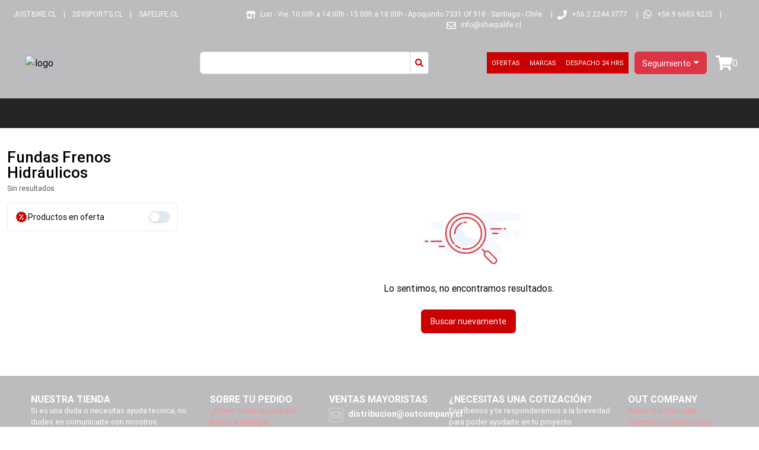

--- FILE ---
content_type: text/html; charset=utf-8
request_url: https://outcompany.cl/fundas-frenos-hidraulicos/categoria/1240
body_size: 11407
content:
<!DOCTYPE html><html lang="es-CL"><head><meta charSet="utf-8"/><meta name="viewport" content="width=device-width"/><title>Fundas Frenos Hidráulicos - Outcompany</title><meta name="description" content="Todos los productos de Fundas Frenos Hidráulicos en One kayak. Despachamos a todo Chile tus productos de Fundas Frenos Hidráulicos ¡Despacho Gratis! "/><meta name="keywords" content="Kayka, Rafting, Kayak de travesía, kayak aguas blancas, kayak de mar, kayak de rio, kayak doble, kayak de paseo "/><link rel="shortcut icon" href="/comercios/outcompany.cl/favicon.ico"/><link rel="canonical" href="https://outcompany.cl/fundas-frenos-hidraulicos/categoria/1240"/><script type="application/ld+json">{"@context":"https://schema.org","@type":"OnlineStore","name":"Outcompany","url":"https://outcompany.cl","logo":"https://outcompany.cl/comercios/outcompany.cl/logo.png","sameAs":["https://www.facebook.com/sherpastore","https://www.instagram.com/sherpalife"],"contactPoint":{"@type":"ContactPoint","telephone":"++56 9 6683 9225","contactType":"customer service","availableLanguage":"Spanish"}}</script><script type="application/ld+json">{"@context":"https://schema.org","@type":"WebSite","name":"Outcompany","url":"https://outcompany.cl","potentialAction":{"@type":"SearchAction","target":{"@type":"EntryPoint","urlTemplate":"https://outcompany.cl/busqueda?texto={search_term_string}"},"query-input":"required name=search_term_string"}}</script><meta name="next-head-count" content="9"/><link href="/css/base.css" rel="stylesheet"/><link href="/comercios/outcompany.cl/style.css?v=1550" rel="stylesheet"/><noscript><img height="1" width="1" style="display:none" src="https://www.facebook.com/tr?id=null&amp;ev=PageView&amp;noscript=1" alt=""/></noscript><link rel="preload" href="/_next/static/css/0b7a729f5b025f7d.css" as="style"/><link rel="stylesheet" href="/_next/static/css/0b7a729f5b025f7d.css" data-n-g=""/><link rel="preload" href="/_next/static/css/7fed67f992c782ce.css" as="style"/><link rel="stylesheet" href="/_next/static/css/7fed67f992c782ce.css" data-n-p=""/><link rel="preload" href="/_next/static/css/648f86a81969970c.css" as="style"/><link rel="stylesheet" href="/_next/static/css/648f86a81969970c.css" data-n-p=""/><noscript data-n-css=""></noscript><script defer="" nomodule="" src="/_next/static/chunks/polyfills-42372ed130431b0a.js"></script><script src="/_next/static/chunks/webpack-2ce35e1191c9cf3e.js" defer=""></script><script src="/_next/static/chunks/framework-945b357d4a851f4b.js" defer=""></script><script src="/_next/static/chunks/main-d165b55c44021fdc.js" defer=""></script><script src="/_next/static/chunks/pages/_app-41bcc08645b700b2.js" defer=""></script><script src="/_next/static/chunks/69480c19-0f8e1d79358063cb.js" defer=""></script><script src="/_next/static/chunks/fea29d9f-91146729f55a5cff.js" defer=""></script><script src="/_next/static/chunks/e21e5bbe-87e6c8525e97d038.js" defer=""></script><script src="/_next/static/chunks/3a17f596-bf87e12d24e1ada7.js" defer=""></script><script src="/_next/static/chunks/cb355538-190a8a155e63bc36.js" defer=""></script><script src="/_next/static/chunks/2e3a845b-04830b62b1b75a9c.js" defer=""></script><script src="/_next/static/chunks/6a4d9673-caa9efe80b3faf68.js" defer=""></script><script src="/_next/static/chunks/ebc70433-4ead6bc45d6784e6.js" defer=""></script><script src="/_next/static/chunks/ee9ce975-8cf1d89a515278e6.js" defer=""></script><script src="/_next/static/chunks/4577d2ec-421b1be267b2e848.js" defer=""></script><script src="/_next/static/chunks/69d2ed9c-f36b25ea13ed800f.js" defer=""></script><script src="/_next/static/chunks/9357-2195d49353ed4d00.js" defer=""></script><script src="/_next/static/chunks/6635-f1da9626a62ff302.js" defer=""></script><script src="/_next/static/chunks/6259-1835a8f09ecee33a.js" defer=""></script><script src="/_next/static/chunks/4823-2909577313c76f86.js" defer=""></script><script src="/_next/static/chunks/4460-e84e376a89757b70.js" defer=""></script><script src="/_next/static/chunks/9328-6c11ee8692fe1d11.js" defer=""></script><script src="/_next/static/chunks/5279-24cf104c279c1e9c.js" defer=""></script><script src="/_next/static/chunks/3329-5c0b9db7b95f6425.js" defer=""></script><script src="/_next/static/chunks/8449-430214d06b13f6a6.js" defer=""></script><script src="/_next/static/chunks/5515-5f3b313a412beba6.js" defer=""></script><script src="/_next/static/chunks/3134-fbf9404c5199e019.js" defer=""></script><script src="/_next/static/chunks/pages/%5Bnombre%5D/categoria/%5Bid%5D-3110003374ca1ae9.js" defer=""></script><script src="/_next/static/PXCoSUkq6L5vtSDUGWlM4/_buildManifest.js" defer=""></script><script src="/_next/static/PXCoSUkq6L5vtSDUGWlM4/_ssgManifest.js" defer=""></script></head><body><div id="__next"><div class="Toastify"></div><style>#nprogress{pointer-events:none}#nprogress .bar{background:#379fe3;position:fixed;z-index:1600;top: 0;left:0;width:100%;height:3px}#nprogress .peg{display:block;position:absolute;right:0;width:100px;height:100%;box-shadow:0 0 10px #2299DD,0 0 5px #2299DD;opacity:1;-webkit-transform:rotate(3deg) translate(0px,-4px);-ms-transform:rotate(3deg) translate(0px,-4px);transform:rotate(3deg) translate(0px,-4px)}#nprogress .spinner{display:block;position:fixed;z-index:1600;top: 15px;right:15px}#nprogress .spinner-icon{width:18px;height:18px;box-sizing:border-box;border:2px solid transparent;border-top-color:#379fe3;border-left-color:#379fe3;border-radius:50%;-webkit-animation:nprogress-spinner 400ms linear infinite;animation:nprogress-spinner 400ms linear infinite}.nprogress-custom-parent{overflow:hidden;position:relative}.nprogress-custom-parent #nprogress .bar,.nprogress-custom-parent #nprogress .spinner{position:absolute}@-webkit-keyframes nprogress-spinner{0%{-webkit-transform:rotate(0deg)}100%{-webkit-transform:rotate(360deg)}}@keyframes nprogress-spinner{0%{transform:rotate(0deg)}100%{transform:rotate(360deg)}}</style><div id="loading-global" style="display:none"><div id="mask"><div class="loader"></div></div></div><header class="cont_full_header"><div class="Header_cont_header__TPXS2 cont_header container_ancho_completo"><div class="col"><div class="Header1_cont_header_up__snRcq cont_header_up row"><div class="Header1_cont_contenidos__dXQk_ tw-flex tw-flex-1"><div class="Header1_cont_header_marca__nw2iL tw-relative tw-flex tw-flex-1 tw-mr-16 tw-uppercase"><a class="Header1_link___wwCb" href="https://justbike.cl/" target="_blank" rel="noreferrer">justbike.cl</a> | <a class="Header1_link___wwCb" href="https://209sports.cl/" target="_blank" rel="noreferrer">209sports.cl</a> | <a class="Header1_link___wwCb" href="https://safelife.cl/" target="_blank" rel="noreferrer">safelife.cl</a></div><div class="Header1_cont_header_contactos__vPewg cont_header_contactos tw-flex-shrink"><div class="Header1_cont_header_horario__PAUPm"><svg stroke="currentColor" fill="currentColor" stroke-width="0" viewBox="0 0 640 512" class="Header1_icon_header_contactos__VhddT icon_header_contactos" height="1em" width="1em" xmlns="http://www.w3.org/2000/svg"><path d="M320 384H128V224H64v256c0 17.7 14.3 32 32 32h256c17.7 0 32-14.3 32-32V224h-64v160zm314.6-241.8l-85.3-128c-6-8.9-16-14.2-26.7-14.2H117.4c-10.7 0-20.7 5.3-26.6 14.2l-85.3 128c-14.2 21.3 1 49.8 26.6 49.8H608c25.5 0 40.7-28.5 26.6-49.8zM512 496c0 8.8 7.2 16 16 16h32c8.8 0 16-7.2 16-16V224h-64v272z"></path></svg>Lun - Vie. 10:00h a 14:00h - 15:00h a 18:00h <!-- --> - <!-- -->Apoquindo 7331 Of 918 - Santiago - Chile<!-- -->  |</div><div class="Header1_cont_header_telefono1___f2P5"><svg stroke="currentColor" fill="currentColor" stroke-width="0" viewBox="0 0 512 512" class="Header1_icon_header_contactos__VhddT icon_header_contactos" height="1em" width="1em" xmlns="http://www.w3.org/2000/svg"><path d="M493.4 24.6l-104-24c-11.3-2.6-22.9 3.3-27.5 13.9l-48 112c-4.2 9.8-1.4 21.3 6.9 28l60.6 49.6c-36 76.7-98.9 140.5-177.2 177.2l-49.6-60.6c-6.8-8.3-18.2-11.1-28-6.9l-112 48C3.9 366.5-2 378.1.6 389.4l24 104C27.1 504.2 36.7 512 48 512c256.1 0 464-207.5 464-464 0-11.2-7.7-20.9-18.6-23.4z"></path></svg>+56 2 2244 3777<!-- -->  |</div><svg stroke="currentColor" fill="currentColor" stroke-width="0" viewBox="0 0 448 512" class="Header1_icon_header_contactos__VhddT icon_header_contactos" height="1em" width="1em" xmlns="http://www.w3.org/2000/svg"><path d="M380.9 97.1C339 55.1 283.2 32 223.9 32c-122.4 0-222 99.6-222 222 0 39.1 10.2 77.3 29.6 111L0 480l117.7-30.9c32.4 17.7 68.9 27 106.1 27h.1c122.3 0 224.1-99.6 224.1-222 0-59.3-25.2-115-67.1-157zm-157 341.6c-33.2 0-65.7-8.9-94-25.7l-6.7-4-69.8 18.3L72 359.2l-4.4-7c-18.5-29.4-28.2-63.3-28.2-98.2 0-101.7 82.8-184.5 184.6-184.5 49.3 0 95.6 19.2 130.4 54.1 34.8 34.9 56.2 81.2 56.1 130.5 0 101.8-84.9 184.6-186.6 184.6zm101.2-138.2c-5.5-2.8-32.8-16.2-37.9-18-5.1-1.9-8.8-2.8-12.5 2.8-3.7 5.6-14.3 18-17.6 21.8-3.2 3.7-6.5 4.2-12 1.4-32.6-16.3-54-29.1-75.5-66-5.7-9.8 5.7-9.1 16.3-30.3 1.8-3.7.9-6.9-.5-9.7-1.4-2.8-12.5-30.1-17.1-41.2-4.5-10.8-9.1-9.3-12.5-9.5-3.2-.2-6.9-.2-10.6-.2-3.7 0-9.7 1.4-14.8 6.9-5.1 5.6-19.4 19-19.4 46.3 0 27.3 19.9 53.7 22.6 57.4 2.8 3.7 39.1 59.7 94.8 83.8 35.2 15.2 49 16.5 66.6 13.9 10.7-1.6 32.8-13.4 37.4-26.4 4.6-13 4.6-24.1 3.2-26.4-1.3-2.5-5-3.9-10.5-6.6z"></path></svg><a class="Header1_whatsapp_contacto__oAwBD whatsapp_contacto" href="https://api.whatsapp.com/send?phone=56966839225" target="_blank" rel="noreferrer">+56 9 6683 9225</a> |<span class="tw-hidden sm:tw-inline"><svg stroke="currentColor" fill="currentColor" stroke-width="0" viewBox="0 0 512 512" class="Header1_icon_header_contactos__VhddT icon_header_contactos" height="1em" width="1em" xmlns="http://www.w3.org/2000/svg"><path d="M464 64H48C21.49 64 0 85.49 0 112v288c0 26.51 21.49 48 48 48h416c26.51 0 48-21.49 48-48V112c0-26.51-21.49-48-48-48zm0 48v40.805c-22.422 18.259-58.168 46.651-134.587 106.49-16.841 13.247-50.201 45.072-73.413 44.701-23.208.375-56.579-31.459-73.413-44.701C106.18 199.465 70.425 171.067 48 152.805V112h416zM48 400V214.398c22.914 18.251 55.409 43.862 104.938 82.646 21.857 17.205 60.134 55.186 103.062 54.955 42.717.231 80.509-37.199 103.053-54.947 49.528-38.783 82.032-64.401 104.947-82.653V400H48z"></path></svg><a href="/cdn-cgi/l/email-protection" class="__cf_email__" data-cfemail="167f78707956657e736466777a7f707338757a">[email&#160;protected]</a></span></div></div></div></div><div class="Header_cont_header_down__ffCb3 cont_header_down row"><div class="Header_cont_header_logo__LfTcf cont_header_logo col-lg-3 col-md-3 col-sm-12"><div class="Header_menu_mobile__eFohN menu_mobile"><button type="button" class="MobileMenu_btn_mobile_menu__2SWav btn_mobile_menu btn btn-danger"><svg stroke="currentColor" fill="currentColor" stroke-width="0" viewBox="0 0 512 512" height="1em" width="1em" xmlns="http://www.w3.org/2000/svg"><path d="M64 384h384v-42.666H64V384zm0-106.666h384v-42.667H64v42.667zM64 128v42.665h384V128H64z"></path></svg></button></div><div class="Header_logo_header__bA3bK logo_header"><a href="/"><img alt="logo" src="https://av3api.sherpalife.cl/outcompany.cl/api2/b2c/statics/ecommerce/outcompany.cl/logos/logo.png" class="Header_logo__0BY1u logo"/></a></div></div><div class="col-lg-4 col-md-5 col-sm-12"></div><div class="!tw-px-0 col-lg-3 col-md-3 col-sm-12"><div class="BotonOfertas_cont_boton_ofertas__MuG_l cont_boton_ofertas !tw-p-0"><div role="group" class="BotonOfertas_botones__3YQ4t botones tw-flex tw-flex-row tw-items-center tw-flex-wrap tw-justify-center [&amp;&gt;a]:!tw-text-[11px] btn-group"><a class="BotonOfertas_boton_ofertas__eQq2A boton_ofertas tw-flex tw-flex-row tw-gap-1 tw-items-center tw-min-h-9 !tw-px-2" href="/ofertas">Ofertas</a><a class="BotonOfertas_boton_ofertas__eQq2A boton_ofertas tw-flex tw-flex-row tw-gap-1 tw-items-center tw-min-h-9 !tw-px-2" href="/marcas">Marcas</a><a class="BotonOfertas_boton_ofertas__eQq2A boton_ofertas tw-flex tw-flex-row tw-gap-1 tw-items-center tw-min-h-9 !tw-px-2" href="/stock-fisico">Despacho 24 hrs</a></div></div></div><div class="Header_cont_carrito_compra__FEw1Q cont_carrito_compra col-lg-2 col-md-2 col-sm-12"><div class="dropdown-center"><button type="button" id="dropdown-basic-login" aria-expanded="false" class="BotonLogin_ingresa_usuario__5F9v6 ingresa_usuario dropdown-toggle btn btn-danger"><div style="display:inline-block"><svg stroke="currentColor" fill="currentColor" stroke-width="0" viewBox="0 0 448 512" style="font-size:20px;max-wdith:20px;max-height:20px" class="d-md-none d-lg-none login_icon" height="1em" width="1em" xmlns="http://www.w3.org/2000/svg"><path d="M224 256c70.7 0 128-57.3 128-128S294.7 0 224 0 96 57.3 96 128s57.3 128 128 128zm89.6 32h-16.7c-22.2 10.2-46.9 16-72.9 16s-50.6-5.8-72.9-16h-16.7C60.2 288 0 348.2 0 422.4V464c0 26.5 21.5 48 48 48h352c26.5 0 48-21.5 48-48v-41.6c0-74.2-60.2-134.4-134.4-134.4z"></path></svg><span class="d-none d-sm-block tw-text-sm">Seguimiento</span></div></button></div></div></div></div><div><nav aria-label="Main" data-orientation="horizontal" dir="ltr" class="NewMenu_navigation_menu_root__qqH1T navigation-menu-root"><div class="NewMenu_navigation_container__LhHcY navigation_container container"><div dir="ltr" class="NewMenuContainer_ScrollAreaRoot__qpfqt" style="position:relative;--radix-scroll-area-corner-width:0px;--radix-scroll-area-corner-height:0px"><style>[data-radix-scroll-area-viewport]{scrollbar-width:none;-ms-overflow-style:none;-webkit-overflow-scrolling:touch;}[data-radix-scroll-area-viewport]::-webkit-scrollbar{display:none}</style><div data-radix-scroll-area-viewport="" class="NewMenuContainer_ScrollAreaViewport__9Dyoz" style="overflow-x:hidden;overflow-y:hidden"><div style="min-width:100%;display:table"><div style="position:relative"><ul data-orientation="horizontal" class="NewMenu_navigation_menu_list__x91_n" dir="ltr"></ul></div></div></div></div></div><div class="NewMenu_viewport_position__Gj5I4"><div class="NewMenu_navigation_menu_container__Fa6c7 container"></div></div></nav></div></header><div><div class="tw-w-full tw-min-h-svh"><div class="sm:tw-pt-4 tw-container tw-flex tw-mx-auto tw-px-0 sm:tw-px-3"><div class="tw-flex tw-flex-col tw-gap-x-1 lg:tw-gap-x-6 tw-w-full"><div class="tw-flex tw-flex-row tw-justify-stretch sm:tw-hidden tw-mb-1 tw-sticky tw-top-0 tw-z-20"><button class="tw-inline-flex tw-items-center tw-justify-center tw-whitespace-nowrap tw-rounded-md tw-text-sm tw-font-medium tw-ring-offset-background tw-transition-colors focus-visible:tw-outline-none focus-visible:tw-ring-2 focus-visible:tw-ring-ring focus-visible:tw-ring-offset-2 disabled:tw-pointer-events-none disabled:tw-opacity-50 tw-bg-[#242526] tw-text-white/85 tw-h-10 tw-px-4 tw-py-2 tw-flex-1 tw-rounded-none tw-h-12 tw-font-normal"><svg stroke="currentColor" fill="currentColor" stroke-width="0" viewBox="0 0 24 24" class="tw-mr-2" height="16" width="16" xmlns="http://www.w3.org/2000/svg"><path d="M7 20h2V8h3L8 4 4 8h3zm13-4h-3V4h-2v12h-3l4 4z"></path></svg>Ordenar</button><div data-orientation="vertical" role="none" class="tw-shrink-0 tw-bg-border tw-h-full tw-w-[1px] tw-bg-gray-600"></div><button class="tw-inline-flex tw-items-center tw-justify-center tw-whitespace-nowrap tw-rounded-md tw-text-sm tw-font-medium tw-ring-offset-background tw-transition-colors focus-visible:tw-outline-none focus-visible:tw-ring-2 focus-visible:tw-ring-ring focus-visible:tw-ring-offset-2 disabled:tw-pointer-events-none disabled:tw-opacity-50 tw-bg-[#242526] tw-text-white/85 tw-h-10 tw-px-4 tw-py-2 tw-flex-1 tw-rounded-none tw-h-12 tw-font-normal"><svg stroke="currentColor" fill="currentColor" stroke-width="0" viewBox="0 0 16 16" class="tw-mr-2" height="16" width="16" xmlns="http://www.w3.org/2000/svg"><path d="M6 9.5C6.93191 9.5 7.71496 10.1374 7.93699 11H13.5C13.7761 11 14 11.2239 14 11.5C14 11.7455 13.8231 11.9496 13.5899 11.9919L13.5 12L7.93673 12.001C7.71435 12.8631 6.93155 13.5 6 13.5C5.06845 13.5 4.28565 12.8631 4.06327 12.001L2.5 12C2.22386 12 2 11.7761 2 11.5C2 11.2545 2.17688 11.0504 2.41012 11.0081L2.5 11H4.06301C4.28504 10.1374 5.06809 9.5 6 9.5ZM6 10.5C5.44772 10.5 5 10.9477 5 11.5C5 12.0523 5.44772 12.5 6 12.5C6.55228 12.5 7 12.0523 7 11.5C7 10.9477 6.55228 10.5 6 10.5ZM10 2.5C10.9319 2.5 11.715 3.13738 11.937 3.99998L13.5 4C13.7761 4 14 4.22386 14 4.5C14 4.74546 13.8231 4.94961 13.5899 4.99194L13.5 5L11.9367 5.00102C11.7144 5.86312 10.9316 6.5 10 6.5C9.06845 6.5 8.28565 5.86312 8.06327 5.00102L2.5 5C2.22386 5 2 4.77614 2 4.5C2 4.25454 2.17688 4.05039 2.41012 4.00806L2.5 4L8.06301 3.99998C8.28504 3.13738 9.06809 2.5 10 2.5ZM10 3.5C9.44772 3.5 9 3.94772 9 4.5C9 5.05228 9.44772 5.5 10 5.5C10.5523 5.5 11 5.05228 11 4.5C11 3.94772 10.5523 3.5 10 3.5Z"></path></svg>Filtrar</button></div><div class="!tw-z-[1000]" style="position:fixed;top:0;bottom:0;left:0;right:0;overflow:hidden;pointer-events:none;z-index:-1;visibility:hidden"></div><div class="!tw-z-[1000]" style="position:fixed;top:0;bottom:0;left:0;right:0;overflow:hidden;pointer-events:none;z-index:-1;visibility:hidden"></div><div class="tw-flex tw-flex-col sm:tw-flex-row tw-gap-x-1 lg:tw-gap-x-6 sm:tw-mt-5 tw-w-full"><div class="tw-flex-col tw-w-full sm:tw-w-52 xl:tw-w-72 sm:tw-mr-3 sm:tw-flex"></div><div class="tw-flex tw-flex-col tw-gap-3 tw-flex-1 tw-pt-0.5"><div class="sm:tw-flex tw-flex-row tw-gap-1 tw-h-10 tw-w-full tw-justify-between tw-hidden"><div class="tw-flex tw-flex-1"></div><div></div></div><div class="tw-flex tw-flex-col tw-h-[45dvh] tw-justify-center tw-text-center"><div class="tw-flex tw-flex-col tw-mx-auto tw-justify-center tw-text-center"><div class="tw-text-brand tw-opacity-70"><svg width="250" height="180" viewBox="0 0 250 180" fill="none" xmlns="http://www.w3.org/2000/svg"><path fill-rule="evenodd" clip-rule="evenodd" d="M207 65C210.866 65 214 68.134 214 72C214 75.866 210.866 79 207 79H167C170.866 79 174 82.134 174 86C174 89.866 170.866 93 167 93H189C192.866 93 196 96.134 196 100C196 103.866 192.866 107 189 107H178.826C173.952 107 170 110.134 170 114C170 116.577 172 118.911 176 121C179.866 121 183 124.134 183 128C183 131.866 179.866 135 176 135H93C89.134 135 86 131.866 86 128C86 124.134 89.134 121 93 121H54C50.134 121 47 117.866 47 114C47 110.134 50.134 107 54 107H94C97.866 107 101 103.866 101 100C101 96.134 97.866 93 94 93H69C65.134 93 62 89.866 62 86C62 82.134 65.134 79 69 79H109C105.134 79 102 75.866 102 72C102 68.134 105.134 65 109 65H207ZM207 93C210.866 93 214 96.134 214 100C214 103.866 210.866 107 207 107C203.134 107 200 103.866 200 100C200 96.134 203.134 93 207 93Z" fill="#F3F7FF"></path><path d="M120.5 133C139.002 133 154 118.002 154 99.5C154 80.9985 139.002 66 120.5 66C101.998 66 87 80.9985 87 99.5C87 118.002 101.998 133 120.5 133Z" fill="#F3F7FF" stroke="currentColor" stroke-width="2.5"></path><path fill-rule="evenodd" clip-rule="evenodd" d="M115.132 125.494C116.891 125.819 118.68 125.987 120.5 126C135.136 126 147 114.136 147 99.5C147 84.8645 135.136 73 120.5 73C116.74 73 113.164 73.7829 109.924 75.1946C104.294 77.6479 99.6816 81.9999 96.896 87.4419C95.0445 91.0589 94 95.1575 94 99.5C94 103.44 94.8599 107.179 96.4021 110.54C97.5032 112.94 98.9521 115.146 100.684 117.096" fill="white"></path><path d="M115.132 125.494C116.891 125.819 118.68 125.987 120.5 126C135.136 126 147 114.136 147 99.5C147 84.8645 135.136 73 120.5 73C116.74 73 113.164 73.7829 109.924 75.1946C104.294 77.6479 99.6816 81.9999 96.896 87.4419C95.0445 91.0589 94 95.1575 94 99.5C94 103.44 94.8599 107.179 96.4021 110.54C97.5032 112.94 98.9521 115.146 100.684 117.096" stroke="currentColor" stroke-width="2.5" stroke-linecap="round"></path><path d="M103.797 120.075C105.946 121.821 108.372 123.237 111.001 124.247" stroke="currentColor" stroke-width="2.5" stroke-linecap="round"></path><path d="M148 126L154 132" stroke="currentColor" stroke-width="2.5"></path><path fill-rule="evenodd" clip-rule="evenodd" d="M153.03 131.03C151.138 132.923 151.138 135.992 153.03 137.884L164.116 148.97C166.008 150.862 169.077 150.862 170.97 148.97C172.862 147.077 172.862 144.008 170.97 142.116L159.884 131.03C157.992 129.138 154.923 129.138 153.03 131.03Z" fill="#E8F0FE" stroke="currentColor" stroke-width="2.5"></path><path d="M158 133L169 144" stroke="white" stroke-width="2.5" stroke-linecap="round"></path><path fill-rule="evenodd" clip-rule="evenodd" d="M114 88C114 99.598 123.402 109 135 109C137.278 109 139.472 108.637 141.526 107.966C138.173 116.287 130.023 122.161 120.5 122.161C107.985 122.161 97.8394 112.015 97.8394 99.5C97.8394 88.1596 106.17 78.7648 117.045 77.1011C115.113 80.2793 114 84.0097 114 88Z" fill="#E8F0FE"></path><path d="M121 81C119.727 81 118.482 81.1253 117.279 81.3642M113.645 82.4761C106.804 85.3508 102 92.1144 102 100" stroke="currentColor" stroke-width="2.5" stroke-linecap="round"></path><path d="M174.176 99.7773H166M180.5 92H163.324H180.5ZM187.5 92H185.279H187.5Z" stroke="currentColor" stroke-width="2.5" stroke-linecap="round" stroke-linejoin="round"></path><path d="M84.1758 121.777H76M79.5 113H62.3242H79.5ZM56.5 113H52.2788H56.5Z" stroke="currentColor" stroke-width="2.5" stroke-linecap="round" stroke-linejoin="round"></path></svg></div><span>Lo sentimos, no encontramos resultados.</span><button class="tw-inline-flex tw-items-center tw-justify-center tw-whitespace-nowrap tw-rounded-md tw-text-sm tw-font-medium tw-ring-offset-background tw-transition-colors focus-visible:tw-outline-none focus-visible:tw-ring-2 focus-visible:tw-ring-ring focus-visible:tw-ring-offset-2 disabled:tw-pointer-events-none disabled:tw-opacity-50 tw-bg-primary tw-text-primary-foreground hover:tw-bg-primary/90 tw-h-10 tw-px-4 tw-py-2 tw-mt-6 tw-max-w-48 tw-mx-auto">Buscar nuevamente</button></div></div><div class="tw-flex tw-flex-row tw-gap-1 tw-my-4 tw-h-10 tw-w-full tw-justify-between"><div class="tw-flex tw-flex-1"></div></div></div></div></div></div></div></div><div id="Footer1" class="col-lg-12 col-md-12 col-sm-12"><footer><div class="cont_footer row"><div class="cont_footer_informacion_background row"><div class="cont_footer_informacion row"><div class="cont_ayuda col-lg-3 col-sm-6 col-12"><h4 class="titulo_informacion">NUESTRA TIENDA</h4><p>Si es una duda o necesitas ayuda tecnica, no dudes en comunicarte con nosotros</p><div class="contacto row"><div class="row"><div class="fila_horario"><p>Lun - Vie. 10:00h a 14:00h - 15:00h a 18:00h </p></div><div class="fila_contacto"><svg stroke="currentColor" fill="currentColor" stroke-width="0" viewBox="0 0 512 512" class="icon_contacto" height="1em" width="1em" xmlns="http://www.w3.org/2000/svg"><path d="M502.61 233.32L278.68 9.39c-12.52-12.52-32.83-12.52-45.36 0L9.39 233.32c-12.52 12.53-12.52 32.83 0 45.36l223.93 223.93c12.52 12.53 32.83 12.53 45.36 0l223.93-223.93c12.52-12.53 12.52-32.83 0-45.36zm-100.98 12.56l-84.21 77.73c-5.12 4.73-13.43 1.1-13.43-5.88V264h-96v64c0 4.42-3.58 8-8 8h-32c-4.42 0-8-3.58-8-8v-80c0-17.67 14.33-32 32-32h112v-53.73c0-6.97 8.3-10.61 13.43-5.88l84.21 77.73c3.43 3.17 3.43 8.59 0 11.76z"></path></svg><p>Apoquindo 7331 OF 918 - Las Condes</p></div><div class="fila_contacto"><svg stroke="currentColor" fill="currentColor" stroke-width="0" viewBox="0 0 512 512" class="icon_contacto" height="1em" width="1em" xmlns="http://www.w3.org/2000/svg"><path d="M493.4 24.6l-104-24c-11.3-2.6-22.9 3.3-27.5 13.9l-48 112c-4.2 9.8-1.4 21.3 6.9 28l60.6 49.6c-36 76.7-98.9 140.5-177.2 177.2l-49.6-60.6c-6.8-8.3-18.2-11.1-28-6.9l-112 48C3.9 366.5-2 378.1.6 389.4l24 104C27.1 504.2 36.7 512 48 512c256.1 0 464-207.5 464-464 0-11.2-7.7-20.9-18.6-23.4z"></path></svg><p>+56 2 2244 3777</p></div><div class="fila_contacto"><svg stroke="currentColor" fill="currentColor" stroke-width="0" viewBox="0 0 448 512" class="icon_contacto" height="1em" width="1em" xmlns="http://www.w3.org/2000/svg"><path d="M380.9 97.1C339 55.1 283.2 32 223.9 32c-122.4 0-222 99.6-222 222 0 39.1 10.2 77.3 29.6 111L0 480l117.7-30.9c32.4 17.7 68.9 27 106.1 27h.1c122.3 0 224.1-99.6 224.1-222 0-59.3-25.2-115-67.1-157zm-157 341.6c-33.2 0-65.7-8.9-94-25.7l-6.7-4-69.8 18.3L72 359.2l-4.4-7c-18.5-29.4-28.2-63.3-28.2-98.2 0-101.7 82.8-184.5 184.6-184.5 49.3 0 95.6 19.2 130.4 54.1 34.8 34.9 56.2 81.2 56.1 130.5 0 101.8-84.9 184.6-186.6 184.6zm101.2-138.2c-5.5-2.8-32.8-16.2-37.9-18-5.1-1.9-8.8-2.8-12.5 2.8-3.7 5.6-14.3 18-17.6 21.8-3.2 3.7-6.5 4.2-12 1.4-32.6-16.3-54-29.1-75.5-66-5.7-9.8 5.7-9.1 16.3-30.3 1.8-3.7.9-6.9-.5-9.7-1.4-2.8-12.5-30.1-17.1-41.2-4.5-10.8-9.1-9.3-12.5-9.5-3.2-.2-6.9-.2-10.6-.2-3.7 0-9.7 1.4-14.8 6.9-5.1 5.6-19.4 19-19.4 46.3 0 27.3 19.9 53.7 22.6 57.4 2.8 3.7 39.1 59.7 94.8 83.8 35.2 15.2 49 16.5 66.6 13.9 10.7-1.6 32.8-13.4 37.4-26.4 4.6-13 4.6-24.1 3.2-26.4-1.3-2.5-5-3.9-10.5-6.6z"></path></svg><a class="whatsapp_contacto" href="https://api.whatsapp.com/send?phone=56966839225" target="_blank" rel="noreferrer"><p>+56 9 6683 9225</p></a></div><div class="fila_contacto"><svg stroke="currentColor" fill="currentColor" stroke-width="0" viewBox="0 0 512 512" class="icon_contacto" height="1em" width="1em" xmlns="http://www.w3.org/2000/svg"><path d="M464 64H48C21.49 64 0 85.49 0 112v288c0 26.51 21.49 48 48 48h416c26.51 0 48-21.49 48-48V112c0-26.51-21.49-48-48-48zm0 48v40.805c-22.422 18.259-58.168 46.651-134.587 106.49-16.841 13.247-50.201 45.072-73.413 44.701-23.208.375-56.579-31.459-73.413-44.701C106.18 199.465 70.425 171.067 48 152.805V112h416zM48 400V214.398c22.914 18.251 55.409 43.862 104.938 82.646 21.857 17.205 60.134 55.186 103.062 54.955 42.717.231 80.509-37.199 103.053-54.947 49.528-38.783 82.032-64.401 104.947-82.653V400H48z"></path></svg><p><a href="/cdn-cgi/l/email-protection" class="__cf_email__" data-cfemail="a9cac6c7ddc8caddc6e9dac1ccdbd9c8c5c0cfcc87cac5">[email&#160;protected]</a></p></div><div class="fila_contacto"><svg stroke="currentColor" fill="currentColor" stroke-width="0" viewBox="0 0 448 512" class="icon_contacto" height="1em" width="1em" xmlns="http://www.w3.org/2000/svg"><path d="M448 96v256c0 51.815-61.624 96-130.022 96l62.98 49.721C386.905 502.417 383.562 512 376 512H72c-7.578 0-10.892-9.594-4.957-14.279L130.022 448C61.82 448 0 403.954 0 352V96C0 42.981 64 0 128 0h192c65 0 128 42.981 128 96zm-48 136V120c0-13.255-10.745-24-24-24H72c-13.255 0-24 10.745-24 24v112c0 13.255 10.745 24 24 24h304c13.255 0 24-10.745 24-24zm-176 64c-30.928 0-56 25.072-56 56s25.072 56 56 56 56-25.072 56-56-25.072-56-56-56z"></path></svg><p>Metro Hernando de Magallanes</p></div><div class="fila_contacto"><svg stroke="currentColor" fill="currentColor" stroke-width="0" viewBox="0 0 448 512" class="icon_contacto" height="1em" width="1em" xmlns="http://www.w3.org/2000/svg"><path d="M400 32H48C21.5 32 0 53.5 0 80v352c0 26.5 21.5 48 48 48h352c26.5 0 48-21.5 48-48V80c0-26.5-21.5-48-48-48zM240 320h-48v48c0 8.8-7.2 16-16 16h-32c-8.8 0-16-7.2-16-16V144c0-8.8 7.2-16 16-16h96c52.9 0 96 43.1 96 96s-43.1 96-96 96zm0-128h-48v64h48c17.6 0 32-14.4 32-32s-14.4-32-32-32z"></path></svg><p>Estacionamiento Público</p></div><div class="FooterV1_banderas__3VGbZ"><img alt="sherpa_banderas" src="/comercios/outcompany.cl/chile.png" class=""/><img alt="sherpa_banderas" src="/comercios/outcompany.cl/argentina.png" class=""/><img alt="sherpa_banderas" src="/comercios/outcompany.cl/peru.png" class=""/></div></div></div></div><div class="cont_sobre_tu_pedido col-lg-2 col-sm-6 col-12"><h4 class="titulo_informacion">SOBRE TU PEDIDO</h4><ul><li><a style="text-decoration:none;color:#ff8c8c" href="/politicas#como_hacer_pedido">¿Cómo hacer un pedido?</a></li><li><a style="text-decoration:none;color:#ff8c8c" href="/politicas#envios_entregas">Envíos y Entregas</a></li><li><a style="text-decoration:none;color:#ff8c8c" href="/politicas#reembolso">¿Satisfecho o Reembolsado?</a></li></ul></div><div class="cont_productos col-lg-2 col-sm-6 col-12"><h4 class="titulo_informacion">VENTAS MAYORISTAS</h4><div class="contacto row"><div class="fila_contacto"><svg stroke="currentColor" fill="currentColor" stroke-width="0" viewBox="0 0 512 512" class="icon_contacto" height="1em" width="1em" xmlns="http://www.w3.org/2000/svg"><path d="M464 64H48C21.49 64 0 85.49 0 112v288c0 26.51 21.49 48 48 48h416c26.51 0 48-21.49 48-48V112c0-26.51-21.49-48-48-48zm0 48v40.805c-22.422 18.259-58.168 46.651-134.587 106.49-16.841 13.247-50.201 45.072-73.413 44.701-23.208.375-56.579-31.459-73.413-44.701C106.18 199.465 70.425 171.067 48 152.805V112h416zM48 400V214.398c22.914 18.251 55.409 43.862 104.938 82.646 21.857 17.205 60.134 55.186 103.062 54.955 42.717.231 80.509-37.199 103.053-54.947 49.528-38.783 82.032-64.401 104.947-82.653V400H48z"></path></svg><a href="/cdn-cgi/l/email-protection#0e6f6a6367604e617b7a6d61637e6f6077206d62" style="text-decoration:none;color:white"><p><span class="__cf_email__" data-cfemail="ddb9b4aea9afb4bfa8beb4b2b39db2a8a9beb2b0adbcb3a4f3beb1">[email&#160;protected]</span></p></a></div></div><div class="row"><h4 class="titulo_informacion">PARTNER</h4><small> <!-- -->¿Necesitas ayuda en Marketing Digital - Comercial?</small><div class="contacto row"><div class="fila_contacto"><svg stroke="currentColor" fill="currentColor" stroke-width="0" viewBox="0 0 448 512" class="icon_contacto" height="1em" width="1em" xmlns="http://www.w3.org/2000/svg"><path d="M224.1 141c-63.6 0-114.9 51.3-114.9 114.9s51.3 114.9 114.9 114.9S339 319.5 339 255.9 287.7 141 224.1 141zm0 189.6c-41.1 0-74.7-33.5-74.7-74.7s33.5-74.7 74.7-74.7 74.7 33.5 74.7 74.7-33.6 74.7-74.7 74.7zm146.4-194.3c0 14.9-12 26.8-26.8 26.8-14.9 0-26.8-12-26.8-26.8s12-26.8 26.8-26.8 26.8 12 26.8 26.8zm76.1 27.2c-1.7-35.9-9.9-67.7-36.2-93.9-26.2-26.2-58-34.4-93.9-36.2-37-2.1-147.9-2.1-184.9 0-35.8 1.7-67.6 9.9-93.9 36.1s-34.4 58-36.2 93.9c-2.1 37-2.1 147.9 0 184.9 1.7 35.9 9.9 67.7 36.2 93.9s58 34.4 93.9 36.2c37 2.1 147.9 2.1 184.9 0 35.9-1.7 67.7-9.9 93.9-36.2 26.2-26.2 34.4-58 36.2-93.9 2.1-37 2.1-147.8 0-184.8zM398.8 388c-7.8 19.6-22.9 34.7-42.6 42.6-29.5 11.7-99.5 9-132.1 9s-102.7 2.6-132.1-9c-19.6-7.8-34.7-22.9-42.6-42.6-11.7-29.5-9-99.5-9-132.1s-2.6-102.7 9-132.1c7.8-19.6 22.9-34.7 42.6-42.6 29.5-11.7 99.5-9 132.1-9s102.7-2.6 132.1 9c19.6 7.8 34.7 22.9 42.6 42.6 11.7 29.5 9 99.5 9 132.1s2.7 102.7-9 132.1z"></path></svg><a href="https://www.instagram.com/cristobal_alvarez_t/" target="_blank" style="text-decoration:none;color:white" rel="noreferrer"><p>Agencia BIZEN</p></a></div></div></div></div><div class="cont_ayuda col-lg-3 col-sm-6 col-12"><h4 class="titulo_informacion">¿NECESITAS UNA COTIZACIÓN?</h4><p>Escríbenos y te responderemos a la brevedad para poder ayudarte en tu proyecto.</p><div class="contacto row"><div class="row"><div class="fila_contacto"><svg stroke="currentColor" fill="currentColor" stroke-width="0" viewBox="0 0 512 512" class="icon_contacto" height="1em" width="1em" xmlns="http://www.w3.org/2000/svg"><path d="M464 64H48C21.49 64 0 85.49 0 112v288c0 26.51 21.49 48 48 48h416c26.51 0 48-21.49 48-48V112c0-26.51-21.49-48-48-48zm0 48v40.805c-22.422 18.259-58.168 46.651-134.587 106.49-16.841 13.247-50.201 45.072-73.413 44.701-23.208.375-56.579-31.459-73.413-44.701C106.18 199.465 70.425 171.067 48 152.805V112h416zM48 400V214.398c22.914 18.251 55.409 43.862 104.938 82.646 21.857 17.205 60.134 55.186 103.062 54.955 42.717.231 80.509-37.199 103.053-54.947 49.528-38.783 82.032-64.401 104.947-82.653V400H48z"></path></svg><p><a href="/cdn-cgi/l/email-protection" class="__cf_email__" data-cfemail="a3c0ccd7cad9c2c0cacccdc6d0e3d0cbc6d1d3c2cfcac5c68dc0cf">[email&#160;protected]</a></p></div></div></div></div><div class="cont_out_company col-lg-2 col-sm-6 col-12"><a style="text-decoration:none" href="/politicas"><h4 class="titulo_informacion">OUT COMPANY</h4></a><ul><li><a style="text-decoration:none;color:#ff8c8c" href="/politicas#nosotros">Sobre Out Company</a></li><li><a style="text-decoration:none;color:#ff8c8c" href="/politicas#terminos_condiciones">Términos y Condiciones</a></li><li><a style="text-decoration:none;color:#ff8c8c" href="/politicas#reembolso">Devoluciones</a></li><li><a style="text-decoration:none;color:#ff8c8c" href="/politicas#cotizaciones">Cotizaciones y ventas a empresas</a></li><li><b>Outcompany SpA</b></li><li><b>RUT Nº76.266.293-0</b></li><li><b>Representante Legal:</b> Cristobal Octavio Alvarez Tapia - 16.366.285-k - Av Apoquindo 7331</li></ul></div></div></div><div class="cont_footer_brands row"><div class="ms-auto col-sm-4 col-12"><img alt="just_bike_logo" src="/comercios/outcompany.cl/just_bike_logo.png" class="logo just_bike"/></div><div class="col-sm-4 col-12"><img alt="the_rider_lab_logo" src="/comercios/outcompany.cl/the_rider_lab_logo.png" class="logo rider_lab"/></div><div class="col-sm-4 col-12"><img alt="sports209_logo" src="/comercios/outcompany.cl/sports209_logo.png" class="logo sport209"/></div></div></div></footer></div></div><script data-cfasync="false" src="/cdn-cgi/scripts/5c5dd728/cloudflare-static/email-decode.min.js"></script><script id="__NEXT_DATA__" type="application/json">{"props":{"pageProps":{"data":{"ecommerce":{"tipo":"b2b","nombre":"Outcompany","titulo":"Outcompany","keywords":"Kayka, Rafting, Kayak de travesía, kayak aguas blancas, kayak de mar, kayak de rio, kayak doble, kayak de paseo ","header_scripts":null,"footer_scripts":null,"ruta_logo":null,"permite_venta":true,"monto_compra_minima":0,"precio_con_iva":true,"mostrar_productos_sin_stock":true,"mensaje_sin_stock":"Sin stock disponible","alias":"outcompany.cl","direccion":"Apoquindo 7331 Of 918 - Santiago - Chile","maxima_cantidad_venta":null,"webpay_codigo_comercio":null,"webpay_api_key":null,"correos_comprobante_pedido":"cristobal@sherpalife.cl,admin@outcompany.cl","despacho_gratis_desde":80000,"texto_stock_fisico":"Despacho en 24 horas","descripcion_stock_fisico":"Recibe el MISMO DIA si compras entre las 00:00 hrs y las 12:00 hrs. Si compras entre las 12:00 hrs y las 00:00 hrs recibe el día siguiente. Disponible solo para envíos a Las Condes, Vitacura, Providencia , Ñuñoa, La Reina, Lo Barnechea,Santiago (Centro),Macul, La Florida, Recoleta,Independencia, Cerrillos, Pudahuel, Cerro Navia, Quilicura, Conchalí, Quinta Normal, El Bosque, Lo Espejo, Estación Central, Lo Prado, Renca, Huechuraba, San Miguel, Maipú, San Joaquín, La Cisterna, San Ramón, Pedro Aguirre Cerda, La Pintana, Peñalolén, La Granja, Puente Alto. Solo aplica para días hábiles .","telefono1":"+56 2 2244 3777","telefono2":null,"whatsapp1":"+56 9 6683 9225","whatsapp2":null,"correo_info":"info@sherpalife.cl","correo_contacto":"contacto@sherpalife.cl","otros_correos":"cotizaciones@sherpalife.cl","horario_atencion":"Lun - Vie. 10:00h a 14:00h - 15:00h a 18:00h ","aviso":null,"otras_paginas":null,"google_maps":null,"waze":null,"tagmanager_id":null,"seo_descripcion_categoria":"Todos los productos de :categoria en One kayak. Despachamos a todo Chile tus productos de :categoria ¡Despacho Gratis! ","seo_descripcion_producto":":producto de :marca, el mejor precio en One Kayak. La mayor variedad en :categoria. :producto ¡Despacho a todo Chile! ","seo_titulo_marca":":marca Chile - Distribuidor","seo_descripcion_marca":"Todo :marca en One Kayak La mayor variedad y los mejores productos de la marca :marca. Calidad que sólo :marca te puede dar ¡Despacho a todo Chile! ","google_analytics_id":null,"tipo_precio_id":2,"cantidad_cuotas":3,"menu_stock_fisico":true,"despacho_gratis":false,"restringido":true,"accion_despacho":"Despachamos","descripcion":"Out Company es el distribuidor mayorista que tu empresa necesita, podrás encontrar la mayor veriedad de artículos deportivos, desde outdoor, escalada, \nmontañismo, rescate, overland, ciclismo, running, fútbol, fitness, kayak y tecnología","muestra_precio_bruto":false,"texto_buscador":null,"clarity_id":null,"pixel_fb_id":null,"mercadopago_publickey":null,"mercadopago_accesstoken":null,"url":"https://outcompany.cl/","ruta_recursos":"https://av3api.sherpalife.cl/outcompany.cl/api2/b2c/statics/ecommerce/outcompany.cl/","sitios_relacionados":[{"nombre":"justbike.cl","url":"https://justbike.cl/"},{"nombre":"209sports.cl","url":"https://209sports.cl/"},{"nombre":"safelife.cl","url":"https://safelife.cl/"}],"redes_sociales":{"facebook":{"link":"https://www.facebook.com/sherpastore"},"instagram":{"link":"https://www.instagram.com/sherpalife"}},"descuento_transferencia":true,"assets_url":"https://assets.altaventa.cl/sherpa","retiro_tienda":true,"courier_retiro_tienda_id":3,"despacho_domicilio":true,"liquidacion_descuento":35,"liquidacion_productos":0,"mostrar_precio_sin_stock":true},"category":{"id":1240,"nombre":"Fundas Frenos Hidráulicos","descripcion":"","imagen":null,"habilitado":true,"falabella_categoria_id":null,"mercadolibre_categoria_id":null,"nivel":2,"padre_id":263,"posicion":3,"url":"fundas-frenos-hidraulicos","subcategorias":[]},"subCategories":[],"menu":[],"comercio":"outcompany.cl","attributes":{},"page":1,"limit":36,"search":"","results":{"facet_counts":[{"counts":[],"field_name":"precio_bruto_dscto","sampled":false,"stats":{"total_values":0}},{"counts":[],"field_name":"marca","sampled":false,"stats":{"total_values":0}},{"counts":[],"field_name":"categorias.nombre","sampled":false,"stats":{"total_values":0}}],"found":0,"out_of":388,"page":1,"request_params":{"collection_name":"outcompany.cl.products","first_q":"","per_page":36,"q":""},"search_time_ms":1,"hits":[],"totalPages":1},"orderBy":"recientes","sections":{"footer":[{"id":122,"ecommerce_id":10,"activo":true,"lugar":"footer","posicion":1,"tipo":"Footer1","columnas":"col-sm-12 col-md-12 col-lg-12","identificador":"Footer1","clases":null,"css":null,"html":null,"fecha_creacion":null,"fecha_actualizacion":null,"texto":null,"descripcion":null,"ayuda":null,"elementos_columna":null,"configuracion":null}]}}},"__N_SSP":true},"page":"/[nombre]/categoria/[id]","query":{"nombre":"fundas-frenos-hidraulicos","id":"1240"},"buildId":"PXCoSUkq6L5vtSDUGWlM4","isFallback":false,"isExperimentalCompile":false,"gssp":true,"locale":"es-CL","locales":["es-CL"],"defaultLocale":"es-CL","scriptLoader":[]}</script><script defer src="https://static.cloudflareinsights.com/beacon.min.js/vcd15cbe7772f49c399c6a5babf22c1241717689176015" integrity="sha512-ZpsOmlRQV6y907TI0dKBHq9Md29nnaEIPlkf84rnaERnq6zvWvPUqr2ft8M1aS28oN72PdrCzSjY4U6VaAw1EQ==" data-cf-beacon='{"version":"2024.11.0","token":"75d90ff67df949519f5950334af0598d","r":1,"server_timing":{"name":{"cfCacheStatus":true,"cfEdge":true,"cfExtPri":true,"cfL4":true,"cfOrigin":true,"cfSpeedBrain":true},"location_startswith":null}}' crossorigin="anonymous"></script>
</body></html>

--- FILE ---
content_type: application/javascript; charset=UTF-8
request_url: https://outcompany.cl/_next/static/chunks/6259-1835a8f09ecee33a.js
body_size: 91012
content:
(self.webpackChunk_N_E=self.webpackChunk_N_E||[]).push([[6259],{45042:function(e,t,n){"use strict";function r(e){var t=Object.create(null);return function(n){return void 0===t[n]&&(t[n]=e(n)),t[n]}}n.d(t,{Z:function(){return r}})},26901:function(e,t,n){"use strict";n.d(t,{x7:function(){return ed},Me:function(){return ei},oo:function(){return ep},RR:function(){return es},Cp:function(){return ec},dr:function(){return ef},cv:function(){return ea},uY:function(){return el},dp:function(){return eu}});let r=["top","right","bottom","left"],o=Math.min,i=Math.max,a=Math.round,l=Math.floor,s=e=>({x:e,y:e}),u={left:"right",right:"left",bottom:"top",top:"bottom"},c={start:"end",end:"start"};function d(e,t){return"function"==typeof e?e(t):e}function f(e){return e.split("-")[0]}function p(e){return e.split("-")[1]}function h(e){return"x"===e?"y":"x"}function m(e){return"y"===e?"height":"width"}function v(e){return["top","bottom"].includes(f(e))?"y":"x"}function g(e){return e.replace(/start|end/g,e=>c[e])}function b(e){return e.replace(/left|right|bottom|top/g,e=>u[e])}function y(e){return"number"!=typeof e?{top:0,right:0,bottom:0,left:0,...e}:{top:e,right:e,bottom:e,left:e}}function w(e){let{x:t,y:n,width:r,height:o}=e;return{width:r,height:o,top:n,left:t,right:t+r,bottom:n+o,x:t,y:n}}function x(e,t,n){let r,{reference:o,floating:i}=e,a=v(t),l=h(v(t)),s=m(l),u=f(t),c="y"===a,d=o.x+o.width/2-i.width/2,g=o.y+o.height/2-i.height/2,b=o[s]/2-i[s]/2;switch(u){case"top":r={x:d,y:o.y-i.height};break;case"bottom":r={x:d,y:o.y+o.height};break;case"right":r={x:o.x+o.width,y:g};break;case"left":r={x:o.x-i.width,y:g};break;default:r={x:o.x,y:o.y}}switch(p(t)){case"start":r[l]-=b*(n&&c?-1:1);break;case"end":r[l]+=b*(n&&c?-1:1)}return r}let O=async(e,t,n)=>{let{placement:r="bottom",strategy:o="absolute",middleware:i=[],platform:a}=n,l=i.filter(Boolean),s=await (null==a.isRTL?void 0:a.isRTL(t)),u=await a.getElementRects({reference:e,floating:t,strategy:o}),{x:c,y:d}=x(u,r,s),f=r,p={},h=0;for(let n=0;n<l.length;n++){let{name:i,fn:m}=l[n],{x:v,y:g,data:b,reset:y}=await m({x:c,y:d,initialPlacement:r,placement:f,strategy:o,middlewareData:p,rects:u,platform:a,elements:{reference:e,floating:t}});c=null!=v?v:c,d=null!=g?g:d,p={...p,[i]:{...p[i],...b}},y&&h<=50&&(h++,"object"==typeof y&&(y.placement&&(f=y.placement),y.rects&&(u=!0===y.rects?await a.getElementRects({reference:e,floating:t,strategy:o}):y.rects),{x:c,y:d}=x(u,f,s)),n=-1)}return{x:c,y:d,placement:f,strategy:o,middlewareData:p}};async function E(e,t){var n;void 0===t&&(t={});let{x:r,y:o,platform:i,rects:a,elements:l,strategy:s}=e,{boundary:u="clippingAncestors",rootBoundary:c="viewport",elementContext:f="floating",altBoundary:p=!1,padding:h=0}=d(t,e),m=y(h),v=l[p?"floating"===f?"reference":"floating":f],g=w(await i.getClippingRect({element:null==(n=await (null==i.isElement?void 0:i.isElement(v)))||n?v:v.contextElement||await (null==i.getDocumentElement?void 0:i.getDocumentElement(l.floating)),boundary:u,rootBoundary:c,strategy:s})),b="floating"===f?{x:r,y:o,width:a.floating.width,height:a.floating.height}:a.reference,x=await (null==i.getOffsetParent?void 0:i.getOffsetParent(l.floating)),O=await (null==i.isElement?void 0:i.isElement(x))&&await (null==i.getScale?void 0:i.getScale(x))||{x:1,y:1},E=w(i.convertOffsetParentRelativeRectToViewportRelativeRect?await i.convertOffsetParentRelativeRectToViewportRelativeRect({elements:l,rect:b,offsetParent:x,strategy:s}):b);return{top:(g.top-E.top+m.top)/O.y,bottom:(E.bottom-g.bottom+m.bottom)/O.y,left:(g.left-E.left+m.left)/O.x,right:(E.right-g.right+m.right)/O.x}}function C(e,t){return{top:e.top-t.height,right:e.right-t.width,bottom:e.bottom-t.height,left:e.left-t.width}}function S(e){return r.some(t=>e[t]>=0)}async function k(e,t){let{placement:n,platform:r,elements:o}=e,i=await (null==r.isRTL?void 0:r.isRTL(o.floating)),a=f(n),l=p(n),s="y"===v(n),u=["left","top"].includes(a)?-1:1,c=i&&s?-1:1,h=d(t,e),{mainAxis:m,crossAxis:g,alignmentAxis:b}="number"==typeof h?{mainAxis:h,crossAxis:0,alignmentAxis:null}:{mainAxis:h.mainAxis||0,crossAxis:h.crossAxis||0,alignmentAxis:h.alignmentAxis};return l&&"number"==typeof b&&(g="end"===l?-1*b:b),s?{x:g*c,y:m*u}:{x:m*u,y:g*c}}function P(){return"undefined"!=typeof window}function T(e){return j(e)?(e.nodeName||"").toLowerCase():"#document"}function R(e){var t;return(null==e||null==(t=e.ownerDocument)?void 0:t.defaultView)||window}function M(e){var t;return null==(t=(j(e)?e.ownerDocument:e.document)||window.document)?void 0:t.documentElement}function j(e){return!!P()&&(e instanceof Node||e instanceof R(e).Node)}function I(e){return!!P()&&(e instanceof Element||e instanceof R(e).Element)}function A(e){return!!P()&&(e instanceof HTMLElement||e instanceof R(e).HTMLElement)}function D(e){return!!P()&&"undefined"!=typeof ShadowRoot&&(e instanceof ShadowRoot||e instanceof R(e).ShadowRoot)}function _(e){let{overflow:t,overflowX:n,overflowY:r,display:o}=z(e);return/auto|scroll|overlay|hidden|clip/.test(t+r+n)&&!["inline","contents"].includes(o)}function L(e){return[":popover-open",":modal"].some(t=>{try{return e.matches(t)}catch(e){return!1}})}function N(e){let t=V(),n=I(e)?z(e):e;return"none"!==n.transform||"none"!==n.perspective||!!n.containerType&&"normal"!==n.containerType||!t&&!!n.backdropFilter&&"none"!==n.backdropFilter||!t&&!!n.filter&&"none"!==n.filter||["transform","perspective","filter"].some(e=>(n.willChange||"").includes(e))||["paint","layout","strict","content"].some(e=>(n.contain||"").includes(e))}function V(){return"undefined"!=typeof CSS&&!!CSS.supports&&CSS.supports("-webkit-backdrop-filter","none")}function F(e){return["html","body","#document"].includes(T(e))}function z(e){return R(e).getComputedStyle(e)}function Z(e){return I(e)?{scrollLeft:e.scrollLeft,scrollTop:e.scrollTop}:{scrollLeft:e.scrollX,scrollTop:e.scrollY}}function H(e){if("html"===T(e))return e;let t=e.assignedSlot||e.parentNode||D(e)&&e.host||M(e);return D(t)?t.host:t}function W(e,t,n){var r;void 0===t&&(t=[]),void 0===n&&(n=!0);let o=function e(t){let n=H(t);return F(n)?t.ownerDocument?t.ownerDocument.body:t.body:A(n)&&_(n)?n:e(n)}(e),i=o===(null==(r=e.ownerDocument)?void 0:r.body),a=R(o);if(i){let e=U(a);return t.concat(a,a.visualViewport||[],_(o)?o:[],e&&n?W(e):[])}return t.concat(o,W(o,[],n))}function U(e){return e.parent&&Object.getPrototypeOf(e.parent)?e.frameElement:null}function B(e){let t=z(e),n=parseFloat(t.width)||0,r=parseFloat(t.height)||0,o=A(e),i=o?e.offsetWidth:n,l=o?e.offsetHeight:r,s=a(n)!==i||a(r)!==l;return s&&(n=i,r=l),{width:n,height:r,$:s}}function $(e){return I(e)?e:e.contextElement}function G(e){let t=$(e);if(!A(t))return s(1);let n=t.getBoundingClientRect(),{width:r,height:o,$:i}=B(t),l=(i?a(n.width):n.width)/r,u=(i?a(n.height):n.height)/o;return l&&Number.isFinite(l)||(l=1),u&&Number.isFinite(u)||(u=1),{x:l,y:u}}let q=s(0);function Y(e){let t=R(e);return V()&&t.visualViewport?{x:t.visualViewport.offsetLeft,y:t.visualViewport.offsetTop}:q}function X(e,t,n,r){var o;void 0===t&&(t=!1),void 0===n&&(n=!1);let i=e.getBoundingClientRect(),a=$(e),l=s(1);t&&(r?I(r)&&(l=G(r)):l=G(e));let u=(void 0===(o=n)&&(o=!1),r&&(!o||r===R(a))&&o)?Y(a):s(0),c=(i.left+u.x)/l.x,d=(i.top+u.y)/l.y,f=i.width/l.x,p=i.height/l.y;if(a){let e=R(a),t=r&&I(r)?R(r):r,n=e,o=U(n);for(;o&&r&&t!==n;){let e=G(o),t=o.getBoundingClientRect(),r=z(o),i=t.left+(o.clientLeft+parseFloat(r.paddingLeft))*e.x,a=t.top+(o.clientTop+parseFloat(r.paddingTop))*e.y;c*=e.x,d*=e.y,f*=e.x,p*=e.y,c+=i,d+=a,o=U(n=R(o))}}return w({width:f,height:p,x:c,y:d})}function K(e,t){let n=Z(e).scrollLeft;return t?t.left+n:X(M(e)).left+n}function J(e,t,n){void 0===n&&(n=!1);let r=e.getBoundingClientRect();return{x:r.left+t.scrollLeft-(n?0:K(e,r)),y:r.top+t.scrollTop}}function Q(e,t,n){let r;if("viewport"===t)r=function(e,t){let n=R(e),r=M(e),o=n.visualViewport,i=r.clientWidth,a=r.clientHeight,l=0,s=0;if(o){i=o.width,a=o.height;let e=V();(!e||e&&"fixed"===t)&&(l=o.offsetLeft,s=o.offsetTop)}return{width:i,height:a,x:l,y:s}}(e,n);else if("document"===t)r=function(e){let t=M(e),n=Z(e),r=e.ownerDocument.body,o=i(t.scrollWidth,t.clientWidth,r.scrollWidth,r.clientWidth),a=i(t.scrollHeight,t.clientHeight,r.scrollHeight,r.clientHeight),l=-n.scrollLeft+K(e),s=-n.scrollTop;return"rtl"===z(r).direction&&(l+=i(t.clientWidth,r.clientWidth)-o),{width:o,height:a,x:l,y:s}}(M(e));else if(I(t))r=function(e,t){let n=X(e,!0,"fixed"===t),r=n.top+e.clientTop,o=n.left+e.clientLeft,i=A(e)?G(e):s(1),a=e.clientWidth*i.x;return{width:a,height:e.clientHeight*i.y,x:o*i.x,y:r*i.y}}(t,n);else{let n=Y(e);r={x:t.x-n.x,y:t.y-n.y,width:t.width,height:t.height}}return w(r)}function ee(e){return"static"===z(e).position}function et(e,t){if(!A(e)||"fixed"===z(e).position)return null;if(t)return t(e);let n=e.offsetParent;return M(e)===n&&(n=n.ownerDocument.body),n}function en(e,t){let n=R(e);if(L(e))return n;if(!A(e)){let t=H(e);for(;t&&!F(t);){if(I(t)&&!ee(t))return t;t=H(t)}return n}let r=et(e,t);for(;r&&["table","td","th"].includes(T(r))&&ee(r);)r=et(r,t);return r&&F(r)&&ee(r)&&!N(r)?n:r||function(e){let t=H(e);for(;A(t)&&!F(t);){if(N(t))return t;if(L(t))break;t=H(t)}return null}(e)||n}let er=async function(e){let t=this.getOffsetParent||en,n=this.getDimensions,r=await n(e.floating);return{reference:function(e,t,n){let r=A(t),o=M(t),i="fixed"===n,a=X(e,!0,i,t),l={scrollLeft:0,scrollTop:0},u=s(0);if(r||!r&&!i){if(("body"!==T(t)||_(o))&&(l=Z(t)),r){let e=X(t,!0,i,t);u.x=e.x+t.clientLeft,u.y=e.y+t.clientTop}else o&&(u.x=K(o))}let c=!o||r||i?s(0):J(o,l);return{x:a.left+l.scrollLeft-u.x-c.x,y:a.top+l.scrollTop-u.y-c.y,width:a.width,height:a.height}}(e.reference,await t(e.floating),e.strategy),floating:{x:0,y:0,width:r.width,height:r.height}}},eo={convertOffsetParentRelativeRectToViewportRelativeRect:function(e){let{elements:t,rect:n,offsetParent:r,strategy:o}=e,i="fixed"===o,a=M(r),l=!!t&&L(t.floating);if(r===a||l&&i)return n;let u={scrollLeft:0,scrollTop:0},c=s(1),d=s(0),f=A(r);if((f||!f&&!i)&&(("body"!==T(r)||_(a))&&(u=Z(r)),A(r))){let e=X(r);c=G(r),d.x=e.x+r.clientLeft,d.y=e.y+r.clientTop}let p=!a||f||i?s(0):J(a,u,!0);return{width:n.width*c.x,height:n.height*c.y,x:n.x*c.x-u.scrollLeft*c.x+d.x+p.x,y:n.y*c.y-u.scrollTop*c.y+d.y+p.y}},getDocumentElement:M,getClippingRect:function(e){let{element:t,boundary:n,rootBoundary:r,strategy:a}=e,l=[..."clippingAncestors"===n?L(t)?[]:function(e,t){let n=t.get(e);if(n)return n;let r=W(e,[],!1).filter(e=>I(e)&&"body"!==T(e)),o=null,i="fixed"===z(e).position,a=i?H(e):e;for(;I(a)&&!F(a);){let t=z(a),n=N(a);n||"fixed"!==t.position||(o=null),(i?!n&&!o:!n&&"static"===t.position&&!!o&&["absolute","fixed"].includes(o.position)||_(a)&&!n&&function e(t,n){let r=H(t);return!(r===n||!I(r)||F(r))&&("fixed"===z(r).position||e(r,n))}(e,a))?r=r.filter(e=>e!==a):o=t,a=H(a)}return t.set(e,r),r}(t,this._c):[].concat(n),r],s=l[0],u=l.reduce((e,n)=>{let r=Q(t,n,a);return e.top=i(r.top,e.top),e.right=o(r.right,e.right),e.bottom=o(r.bottom,e.bottom),e.left=i(r.left,e.left),e},Q(t,s,a));return{width:u.right-u.left,height:u.bottom-u.top,x:u.left,y:u.top}},getOffsetParent:en,getElementRects:er,getClientRects:function(e){return Array.from(e.getClientRects())},getDimensions:function(e){let{width:t,height:n}=B(e);return{width:t,height:n}},getScale:G,isElement:I,isRTL:function(e){return"rtl"===z(e).direction}};function ei(e,t,n,r){let a;void 0===r&&(r={});let{ancestorScroll:s=!0,ancestorResize:u=!0,elementResize:c="function"==typeof ResizeObserver,layoutShift:d="function"==typeof IntersectionObserver,animationFrame:f=!1}=r,p=$(e),h=s||u?[...p?W(p):[],...W(t)]:[];h.forEach(e=>{s&&e.addEventListener("scroll",n,{passive:!0}),u&&e.addEventListener("resize",n)});let m=p&&d?function(e,t){let n,r=null,a=M(e);function s(){var e;clearTimeout(n),null==(e=r)||e.disconnect(),r=null}return!function u(c,d){void 0===c&&(c=!1),void 0===d&&(d=1),s();let{left:f,top:p,width:h,height:m}=e.getBoundingClientRect();if(c||t(),!h||!m)return;let v=l(p),g=l(a.clientWidth-(f+h)),b={rootMargin:-v+"px "+-g+"px "+-l(a.clientHeight-(p+m))+"px "+-l(f)+"px",threshold:i(0,o(1,d))||1},y=!0;function w(e){let t=e[0].intersectionRatio;if(t!==d){if(!y)return u();t?u(!1,t):n=setTimeout(()=>{u(!1,1e-7)},1e3)}y=!1}try{r=new IntersectionObserver(w,{...b,root:a.ownerDocument})}catch(e){r=new IntersectionObserver(w,b)}r.observe(e)}(!0),s}(p,n):null,v=-1,g=null;c&&(g=new ResizeObserver(e=>{let[r]=e;r&&r.target===p&&g&&(g.unobserve(t),cancelAnimationFrame(v),v=requestAnimationFrame(()=>{var e;null==(e=g)||e.observe(t)})),n()}),p&&!f&&g.observe(p),g.observe(t));let b=f?X(e):null;return f&&function t(){let r=X(e);b&&(r.x!==b.x||r.y!==b.y||r.width!==b.width||r.height!==b.height)&&n(),b=r,a=requestAnimationFrame(t)}(),n(),()=>{var e;h.forEach(e=>{s&&e.removeEventListener("scroll",n),u&&e.removeEventListener("resize",n)}),null==m||m(),null==(e=g)||e.disconnect(),g=null,f&&cancelAnimationFrame(a)}}let ea=function(e){return void 0===e&&(e=0),{name:"offset",options:e,async fn(t){var n,r;let{x:o,y:i,placement:a,middlewareData:l}=t,s=await k(t,e);return a===(null==(n=l.offset)?void 0:n.placement)&&null!=(r=l.arrow)&&r.alignmentOffset?{}:{x:o+s.x,y:i+s.y,data:{...s,placement:a}}}}},el=function(e){return void 0===e&&(e={}),{name:"shift",options:e,async fn(t){let{x:n,y:r,placement:a}=t,{mainAxis:l=!0,crossAxis:s=!1,limiter:u={fn:e=>{let{x:t,y:n}=e;return{x:t,y:n}}},...c}=d(e,t),p={x:n,y:r},m=await E(t,c),g=v(f(a)),b=h(g),y=p[b],w=p[g];if(l){let e="y"===b?"top":"left",t="y"===b?"bottom":"right",n=y+m[e],r=y-m[t];y=i(n,o(y,r))}if(s){let e="y"===g?"top":"left",t="y"===g?"bottom":"right",n=w+m[e],r=w-m[t];w=i(n,o(w,r))}let x=u.fn({...t,[b]:y,[g]:w});return{...x,data:{x:x.x-n,y:x.y-r,enabled:{[b]:l,[g]:s}}}}}},es=function(e){return void 0===e&&(e={}),{name:"flip",options:e,async fn(t){var n,r,o,i,a;let{placement:l,middlewareData:s,rects:u,initialPlacement:c,platform:y,elements:w}=t,{mainAxis:x=!0,crossAxis:O=!0,fallbackPlacements:C,fallbackStrategy:S="bestFit",fallbackAxisSideDirection:k="none",flipAlignment:P=!0,...T}=d(e,t);if(null!=(n=s.arrow)&&n.alignmentOffset)return{};let R=f(l),M=v(c),j=f(c)===c,I=await (null==y.isRTL?void 0:y.isRTL(w.floating)),A=C||(j||!P?[b(c)]:function(e){let t=b(e);return[g(e),t,g(t)]}(c)),D="none"!==k;!C&&D&&A.push(...function(e,t,n,r){let o=p(e),i=function(e,t,n){let r=["left","right"],o=["right","left"];switch(e){case"top":case"bottom":if(n)return t?o:r;return t?r:o;case"left":case"right":return t?["top","bottom"]:["bottom","top"];default:return[]}}(f(e),"start"===n,r);return o&&(i=i.map(e=>e+"-"+o),t&&(i=i.concat(i.map(g)))),i}(c,P,k,I));let _=[c,...A],L=await E(t,T),N=[],V=(null==(r=s.flip)?void 0:r.overflows)||[];if(x&&N.push(L[R]),O){let e=function(e,t,n){void 0===n&&(n=!1);let r=p(e),o=h(v(e)),i=m(o),a="x"===o?r===(n?"end":"start")?"right":"left":"start"===r?"bottom":"top";return t.reference[i]>t.floating[i]&&(a=b(a)),[a,b(a)]}(l,u,I);N.push(L[e[0]],L[e[1]])}if(V=[...V,{placement:l,overflows:N}],!N.every(e=>e<=0)){let e=((null==(o=s.flip)?void 0:o.index)||0)+1,t=_[e];if(t)return{data:{index:e,overflows:V},reset:{placement:t}};let n=null==(i=V.filter(e=>e.overflows[0]<=0).sort((e,t)=>e.overflows[1]-t.overflows[1])[0])?void 0:i.placement;if(!n)switch(S){case"bestFit":{let e=null==(a=V.filter(e=>{if(D){let t=v(e.placement);return t===M||"y"===t}return!0}).map(e=>[e.placement,e.overflows.filter(e=>e>0).reduce((e,t)=>e+t,0)]).sort((e,t)=>e[1]-t[1])[0])?void 0:a[0];e&&(n=e);break}case"initialPlacement":n=c}if(l!==n)return{reset:{placement:n}}}return{}}}},eu=function(e){return void 0===e&&(e={}),{name:"size",options:e,async fn(t){var n,r;let a,l;let{placement:s,rects:u,platform:c,elements:h}=t,{apply:m=()=>{},...g}=d(e,t),b=await E(t,g),y=f(s),w=p(s),x="y"===v(s),{width:O,height:C}=u.floating;"top"===y||"bottom"===y?(a=y,l=w===(await (null==c.isRTL?void 0:c.isRTL(h.floating))?"start":"end")?"left":"right"):(l=y,a="end"===w?"top":"bottom");let S=C-b.top-b.bottom,k=O-b.left-b.right,P=o(C-b[a],S),T=o(O-b[l],k),R=!t.middlewareData.shift,M=P,j=T;if(null!=(n=t.middlewareData.shift)&&n.enabled.x&&(j=k),null!=(r=t.middlewareData.shift)&&r.enabled.y&&(M=S),R&&!w){let e=i(b.left,0),t=i(b.right,0),n=i(b.top,0),r=i(b.bottom,0);x?j=O-2*(0!==e||0!==t?e+t:i(b.left,b.right)):M=C-2*(0!==n||0!==r?n+r:i(b.top,b.bottom))}await m({...t,availableWidth:j,availableHeight:M});let I=await c.getDimensions(h.floating);return O!==I.width||C!==I.height?{reset:{rects:!0}}:{}}}},ec=function(e){return void 0===e&&(e={}),{name:"hide",options:e,async fn(t){let{rects:n}=t,{strategy:r="referenceHidden",...o}=d(e,t);switch(r){case"referenceHidden":{let e=C(await E(t,{...o,elementContext:"reference"}),n.reference);return{data:{referenceHiddenOffsets:e,referenceHidden:S(e)}}}case"escaped":{let e=C(await E(t,{...o,altBoundary:!0}),n.floating);return{data:{escapedOffsets:e,escaped:S(e)}}}default:return{}}}}},ed=e=>({name:"arrow",options:e,async fn(t){let{x:n,y:r,placement:a,rects:l,platform:s,elements:u,middlewareData:c}=t,{element:f,padding:g=0}=d(e,t)||{};if(null==f)return{};let b=y(g),w={x:n,y:r},x=h(v(a)),O=m(x),E=await s.getDimensions(f),C="y"===x,S=C?"clientHeight":"clientWidth",k=l.reference[O]+l.reference[x]-w[x]-l.floating[O],P=w[x]-l.reference[x],T=await (null==s.getOffsetParent?void 0:s.getOffsetParent(f)),R=T?T[S]:0;R&&await (null==s.isElement?void 0:s.isElement(T))||(R=u.floating[S]||l.floating[O]);let M=R/2-E[O]/2-1,j=o(b[C?"top":"left"],M),I=o(b[C?"bottom":"right"],M),A=R-E[O]-I,D=R/2-E[O]/2+(k/2-P/2),_=i(j,o(D,A)),L=!c.arrow&&null!=p(a)&&D!==_&&l.reference[O]/2-(D<j?j:I)-E[O]/2<0,N=L?D<j?D-j:D-A:0;return{[x]:w[x]+N,data:{[x]:_,centerOffset:D-_-N,...L&&{alignmentOffset:N}},reset:L}}}),ef=function(e){return void 0===e&&(e={}),{options:e,fn(t){let{x:n,y:r,placement:o,rects:i,middlewareData:a}=t,{offset:l=0,mainAxis:s=!0,crossAxis:u=!0}=d(e,t),c={x:n,y:r},p=v(o),m=h(p),g=c[m],b=c[p],y=d(l,t),w="number"==typeof y?{mainAxis:y,crossAxis:0}:{mainAxis:0,crossAxis:0,...y};if(s){let e="y"===m?"height":"width",t=i.reference[m]-i.floating[e]+w.mainAxis,n=i.reference[m]+i.reference[e]-w.mainAxis;g<t?g=t:g>n&&(g=n)}if(u){var x,O;let e="y"===m?"width":"height",t=["top","left"].includes(f(o)),n=i.reference[p]-i.floating[e]+(t&&(null==(x=a.offset)?void 0:x[p])||0)+(t?0:w.crossAxis),r=i.reference[p]+i.reference[e]+(t?0:(null==(O=a.offset)?void 0:O[p])||0)-(t?w.crossAxis:0);b<n?b=n:b>r&&(b=r)}return{[m]:g,[p]:b}}}},ep=(e,t,n)=>{let r=new Map,o={platform:eo,...n},i={...o.platform,_c:r};return O(e,t,{...o,platform:i})}},57374:function(e,t,n){"use strict";function r(e,[t,n]){return Math.min(n,Math.max(t,e))}n.d(t,{u:function(){return r}})},29542:function(e,t,n){"use strict";function r(e,t,{checkForDefaultPrevented:n=!0}={}){return function(r){if(e?.(r),!1===n||!r.defaultPrevented)return t?.(r)}}n.d(t,{M:function(){return r}})},97495:function(e,t,n){"use strict";n.d(t,{B:function(){return l}});var r=n(67294),o=n(85893),i=n(14340),a=n(4560);function l(e){let t=e+"CollectionProvider",[n,l]=function(e,t=[]){let n=[],i=()=>{let t=n.map(e=>r.createContext(e));return function(n){let o=n?.[e]||t;return r.useMemo(()=>({[`__scope${e}`]:{...n,[e]:o}}),[n,o])}};return i.scopeName=e,[function(t,i){let a=r.createContext(i),l=n.length;function s(t){let{scope:n,children:i,...s}=t,u=n?.[e][l]||a,c=r.useMemo(()=>s,Object.values(s));return(0,o.jsx)(u.Provider,{value:c,children:i})}return n=[...n,i],s.displayName=t+"Provider",[s,function(n,o){let s=o?.[e][l]||a,u=r.useContext(s);if(u)return u;if(void 0!==i)return i;throw Error(`\`${n}\` must be used within \`${t}\``)}]},function(...e){let t=e[0];if(1===e.length)return t;let n=()=>{let n=e.map(e=>({useScope:e(),scopeName:e.scopeName}));return function(e){let o=n.reduce((t,{useScope:n,scopeName:r})=>{let o=n(e)[`__scope${r}`];return{...t,...o}},{});return r.useMemo(()=>({[`__scope${t.scopeName}`]:o}),[o])}};return n.scopeName=t.scopeName,n}(i,...t)]}(t),[s,u]=n(t,{collectionRef:{current:null},itemMap:new Map}),c=e=>{let{scope:t,children:n}=e,i=r.useRef(null),a=r.useRef(new Map).current;return(0,o.jsx)(s,{scope:t,itemMap:a,collectionRef:i,children:n})};c.displayName=t;let d=e+"CollectionSlot",f=r.forwardRef((e,t)=>{let{scope:n,children:r}=e,l=u(d,n),s=(0,i.e)(t,l.collectionRef);return(0,o.jsx)(a.g7,{ref:s,children:r})});f.displayName=d;let p=e+"CollectionItemSlot",h="data-radix-collection-item",m=r.forwardRef((e,t)=>{let{scope:n,children:l,...s}=e,c=r.useRef(null),d=(0,i.e)(t,c),f=u(p,n);return r.useEffect(()=>(f.itemMap.set(c,{ref:c,...s}),()=>void f.itemMap.delete(c))),(0,o.jsx)(a.g7,{[h]:"",ref:d,children:l})});return m.displayName=p,[{Provider:c,Slot:f,ItemSlot:m},function(t){let n=u(e+"CollectionConsumer",t);return r.useCallback(()=>{let e=n.collectionRef.current;if(!e)return[];let t=Array.from(e.querySelectorAll(`[${h}]`));return Array.from(n.itemMap.values()).sort((e,n)=>t.indexOf(e.ref.current)-t.indexOf(n.ref.current))},[n.collectionRef,n.itemMap])},l]}},14340:function(e,t,n){"use strict";n.d(t,{F:function(){return o},e:function(){return i}});var r=n(67294);function o(...e){return t=>e.forEach(e=>{"function"==typeof e?e(t):null!=e&&(e.current=t)})}function i(...e){return r.useCallback(o(...e),e)}},67138:function(e,t,n){"use strict";n.d(t,{b:function(){return a},k:function(){return i}});var r=n(67294),o=n(85893);function i(e,t){let n=r.createContext(t),i=e=>{let{children:t,...i}=e,a=r.useMemo(()=>i,Object.values(i));return(0,o.jsx)(n.Provider,{value:a,children:t})};return i.displayName=e+"Provider",[i,function(o){let i=r.useContext(n);if(i)return i;if(void 0!==t)return t;throw Error(`\`${o}\` must be used within \`${e}\``)}]}function a(e,t=[]){let n=[],i=()=>{let t=n.map(e=>r.createContext(e));return function(n){let o=n?.[e]||t;return r.useMemo(()=>({[`__scope${e}`]:{...n,[e]:o}}),[n,o])}};return i.scopeName=e,[function(t,i){let a=r.createContext(i),l=n.length;n=[...n,i];let s=t=>{let{scope:n,children:i,...s}=t,u=n?.[e]?.[l]||a,c=r.useMemo(()=>s,Object.values(s));return(0,o.jsx)(u.Provider,{value:c,children:i})};return s.displayName=t+"Provider",[s,function(n,o){let s=o?.[e]?.[l]||a,u=r.useContext(s);if(u)return u;if(void 0!==i)return i;throw Error(`\`${n}\` must be used within \`${t}\``)}]},function(...e){let t=e[0];if(1===e.length)return t;let n=()=>{let n=e.map(e=>({useScope:e(),scopeName:e.scopeName}));return function(e){let o=n.reduce((t,{useScope:n,scopeName:r})=>{let o=n(e)[`__scope${r}`];return{...t,...o}},{});return r.useMemo(()=>({[`__scope${t.scopeName}`]:o}),[o])}};return n.scopeName=t.scopeName,n}(i,...t)]}},26626:function(e,t,n){"use strict";n.d(t,{gm:function(){return i}});var r=n(67294);n(85893);var o=r.createContext(void 0);function i(e){let t=r.useContext(o);return e||t||"ltr"}},54943:function(e,t,n){"use strict";n.d(t,{XB:function(){return f}});var r,o=n(67294),i=n(29542),a=n(96497),l=n(14340),s=n(57544),u=n(85893),c="dismissableLayer.update",d=o.createContext({layers:new Set,layersWithOutsidePointerEventsDisabled:new Set,branches:new Set}),f=o.forwardRef((e,t)=>{let{disableOutsidePointerEvents:n=!1,onEscapeKeyDown:f,onPointerDownOutside:m,onFocusOutside:v,onInteractOutside:g,onDismiss:b,...y}=e,w=o.useContext(d),[x,O]=o.useState(null),E=x?.ownerDocument??globalThis?.document,[,C]=o.useState({}),S=(0,l.e)(t,e=>O(e)),k=Array.from(w.layers),[P]=[...w.layersWithOutsidePointerEventsDisabled].slice(-1),T=k.indexOf(P),R=x?k.indexOf(x):-1,M=w.layersWithOutsidePointerEventsDisabled.size>0,j=R>=T,I=function(e,t=globalThis?.document){let n=(0,s.W)(e),r=o.useRef(!1),i=o.useRef(()=>{});return o.useEffect(()=>{let e=e=>{if(e.target&&!r.current){let r=function(){h("dismissableLayer.pointerDownOutside",n,o,{discrete:!0})},o={originalEvent:e};"touch"===e.pointerType?(t.removeEventListener("click",i.current),i.current=r,t.addEventListener("click",i.current,{once:!0})):r()}else t.removeEventListener("click",i.current);r.current=!1},o=window.setTimeout(()=>{t.addEventListener("pointerdown",e)},0);return()=>{window.clearTimeout(o),t.removeEventListener("pointerdown",e),t.removeEventListener("click",i.current)}},[t,n]),{onPointerDownCapture:()=>r.current=!0}}(e=>{let t=e.target,n=[...w.branches].some(e=>e.contains(t));!j||n||(m?.(e),g?.(e),e.defaultPrevented||b?.())},E),A=function(e,t=globalThis?.document){let n=(0,s.W)(e),r=o.useRef(!1);return o.useEffect(()=>{let e=e=>{e.target&&!r.current&&h("dismissableLayer.focusOutside",n,{originalEvent:e},{discrete:!1})};return t.addEventListener("focusin",e),()=>t.removeEventListener("focusin",e)},[t,n]),{onFocusCapture:()=>r.current=!0,onBlurCapture:()=>r.current=!1}}(e=>{let t=e.target;[...w.branches].some(e=>e.contains(t))||(v?.(e),g?.(e),e.defaultPrevented||b?.())},E);return!function(e,t=globalThis?.document){let n=(0,s.W)(e);o.useEffect(()=>{let e=e=>{"Escape"===e.key&&n(e)};return t.addEventListener("keydown",e,{capture:!0}),()=>t.removeEventListener("keydown",e,{capture:!0})},[n,t])}(e=>{R!==w.layers.size-1||(f?.(e),!e.defaultPrevented&&b&&(e.preventDefault(),b()))},E),o.useEffect(()=>{if(x)return n&&(0===w.layersWithOutsidePointerEventsDisabled.size&&(r=E.body.style.pointerEvents,E.body.style.pointerEvents="none"),w.layersWithOutsidePointerEventsDisabled.add(x)),w.layers.add(x),p(),()=>{n&&1===w.layersWithOutsidePointerEventsDisabled.size&&(E.body.style.pointerEvents=r)}},[x,E,n,w]),o.useEffect(()=>()=>{x&&(w.layers.delete(x),w.layersWithOutsidePointerEventsDisabled.delete(x),p())},[x,w]),o.useEffect(()=>{let e=()=>C({});return document.addEventListener(c,e),()=>document.removeEventListener(c,e)},[]),(0,u.jsx)(a.WV.div,{...y,ref:S,style:{pointerEvents:M?j?"auto":"none":void 0,...e.style},onFocusCapture:(0,i.M)(e.onFocusCapture,A.onFocusCapture),onBlurCapture:(0,i.M)(e.onBlurCapture,A.onBlurCapture),onPointerDownCapture:(0,i.M)(e.onPointerDownCapture,I.onPointerDownCapture)})});function p(){let e=new CustomEvent(c);document.dispatchEvent(e)}function h(e,t,n,{discrete:r}){let o=n.originalEvent.target,i=new CustomEvent(e,{bubbles:!1,cancelable:!0,detail:n});t&&o.addEventListener(e,t,{once:!0}),r?(0,a.jH)(o,i):o.dispatchEvent(i)}f.displayName="DismissableLayer",o.forwardRef((e,t)=>{let n=o.useContext(d),r=o.useRef(null),i=(0,l.e)(t,r);return o.useEffect(()=>{let e=r.current;if(e)return n.branches.add(e),()=>{n.branches.delete(e)}},[n.branches]),(0,u.jsx)(a.WV.div,{...e,ref:i})}).displayName="DismissableLayerBranch"},73165:function(e,t,n){"use strict";n.d(t,{M:function(){return s}});var r,o=n(67294),i=n(72008),a=(r||(r=n.t(o,2)))["useId".toString()]||(()=>void 0),l=0;function s(e){let[t,n]=o.useState(a());return(0,i.b)(()=>{e||n(e=>e??String(l++))},[e]),e||(t?`radix-${t}`:"")}},21617:function(e,t,n){"use strict";n.d(t,{z:function(){return a}});var r=n(67294),o=n(14340),i=n(72008),a=e=>{let t,n;let{present:a,children:s}=e,u=function(e){var t,n;let[o,a]=r.useState(),s=r.useRef({}),u=r.useRef(e),c=r.useRef("none"),[d,f]=(t=e?"mounted":"unmounted",n={mounted:{UNMOUNT:"unmounted",ANIMATION_OUT:"unmountSuspended"},unmountSuspended:{MOUNT:"mounted",ANIMATION_END:"unmounted"},unmounted:{MOUNT:"mounted"}},r.useReducer((e,t)=>n[e][t]??e,t));return r.useEffect(()=>{let e=l(s.current);c.current="mounted"===d?e:"none"},[d]),(0,i.b)(()=>{let t=s.current,n=u.current;if(n!==e){let r=c.current,o=l(t);e?f("MOUNT"):"none"===o||t?.display==="none"?f("UNMOUNT"):n&&r!==o?f("ANIMATION_OUT"):f("UNMOUNT"),u.current=e}},[e,f]),(0,i.b)(()=>{if(o){let e;let t=o.ownerDocument.defaultView??window,n=n=>{let r=l(s.current).includes(n.animationName);if(n.target===o&&r&&(f("ANIMATION_END"),!u.current)){let n=o.style.animationFillMode;o.style.animationFillMode="forwards",e=t.setTimeout(()=>{"forwards"===o.style.animationFillMode&&(o.style.animationFillMode=n)})}},r=e=>{e.target===o&&(c.current=l(s.current))};return o.addEventListener("animationstart",r),o.addEventListener("animationcancel",n),o.addEventListener("animationend",n),()=>{t.clearTimeout(e),o.removeEventListener("animationstart",r),o.removeEventListener("animationcancel",n),o.removeEventListener("animationend",n)}}f("ANIMATION_END")},[o,f]),{isPresent:["mounted","unmountSuspended"].includes(d),ref:r.useCallback(e=>{e&&(s.current=getComputedStyle(e)),a(e)},[])}}(a),c="function"==typeof s?s({present:u.isPresent}):r.Children.only(s),d=(0,o.e)(u.ref,(t=Object.getOwnPropertyDescriptor(c.props,"ref")?.get)&&"isReactWarning"in t&&t.isReactWarning?c.ref:(t=Object.getOwnPropertyDescriptor(c,"ref")?.get)&&"isReactWarning"in t&&t.isReactWarning?c.props.ref:c.props.ref||c.ref);return"function"==typeof s||u.isPresent?r.cloneElement(c,{ref:d}):null};function l(e){return e?.animationName||"none"}a.displayName="Presence"},96497:function(e,t,n){"use strict";n.d(t,{WV:function(){return l},jH:function(){return s}});var r=n(67294),o=n(73935),i=n(4560),a=n(85893),l=["a","button","div","form","h2","h3","img","input","label","li","nav","ol","p","span","svg","ul"].reduce((e,t)=>{let n=r.forwardRef((e,n)=>{let{asChild:r,...o}=e,l=r?i.g7:t;return"undefined"!=typeof window&&(window[Symbol.for("radix-ui")]=!0),(0,a.jsx)(l,{...o,ref:n})});return n.displayName=`Primitive.${t}`,{...e,[t]:n}},{});function s(e,t){e&&o.flushSync(()=>e.dispatchEvent(t))}},94922:function(e,t,n){"use strict";n.d(t,{LW:function(){return Y},Ns:function(){return K},ap:function(){return x},bU:function(){return X},fC:function(){return G},gb:function(){return E},l_:function(){return q},lj:function(){return N},q4:function(){return D},xr:function(){return y}});var r=n(67294),o=n(96497),i=n(21617),a=n(67138),l=n(14340),s=n(57544),u=n(26626),c=n(72008),d=n(57374),f=n(29542),p=n(85893),h="ScrollArea",[m,v]=(0,a.b)(h),[g,b]=m(h),y=r.forwardRef((e,t)=>{let{__scopeScrollArea:n,type:i="hover",dir:a,scrollHideDelay:s=600,...c}=e,[d,f]=r.useState(null),[h,m]=r.useState(null),[v,b]=r.useState(null),[y,w]=r.useState(null),[x,O]=r.useState(null),[E,C]=r.useState(0),[S,k]=r.useState(0),[P,T]=r.useState(!1),[R,M]=r.useState(!1),j=(0,l.e)(t,e=>f(e)),I=(0,u.gm)(a);return(0,p.jsx)(g,{scope:n,type:i,dir:I,scrollHideDelay:s,scrollArea:d,viewport:h,onViewportChange:m,content:v,onContentChange:b,scrollbarX:y,onScrollbarXChange:w,scrollbarXEnabled:P,onScrollbarXEnabledChange:T,scrollbarY:x,onScrollbarYChange:O,scrollbarYEnabled:R,onScrollbarYEnabledChange:M,onCornerWidthChange:C,onCornerHeightChange:k,children:(0,p.jsx)(o.WV.div,{dir:I,...c,ref:j,style:{position:"relative","--radix-scroll-area-corner-width":E+"px","--radix-scroll-area-corner-height":S+"px",...e.style}})})});y.displayName=h;var w="ScrollAreaViewport",x=r.forwardRef((e,t)=>{let{__scopeScrollArea:n,children:i,nonce:a,...s}=e,u=b(w,n),c=r.useRef(null),d=(0,l.e)(t,c,u.onViewportChange);return(0,p.jsxs)(p.Fragment,{children:[(0,p.jsx)("style",{dangerouslySetInnerHTML:{__html:"[data-radix-scroll-area-viewport]{scrollbar-width:none;-ms-overflow-style:none;-webkit-overflow-scrolling:touch;}[data-radix-scroll-area-viewport]::-webkit-scrollbar{display:none}"},nonce:a}),(0,p.jsx)(o.WV.div,{"data-radix-scroll-area-viewport":"",...s,ref:d,style:{overflowX:u.scrollbarXEnabled?"scroll":"hidden",overflowY:u.scrollbarYEnabled?"scroll":"hidden",...e.style},children:(0,p.jsx)("div",{ref:u.onContentChange,style:{minWidth:"100%",display:"table"},children:i})})]})});x.displayName=w;var O="ScrollAreaScrollbar",E=r.forwardRef((e,t)=>{let{forceMount:n,...o}=e,i=b(O,e.__scopeScrollArea),{onScrollbarXEnabledChange:a,onScrollbarYEnabledChange:l}=i,s="horizontal"===e.orientation;return r.useEffect(()=>(s?a(!0):l(!0),()=>{s?a(!1):l(!1)}),[s,a,l]),"hover"===i.type?(0,p.jsx)(C,{...o,ref:t,forceMount:n}):"scroll"===i.type?(0,p.jsx)(S,{...o,ref:t,forceMount:n}):"auto"===i.type?(0,p.jsx)(k,{...o,ref:t,forceMount:n}):"always"===i.type?(0,p.jsx)(P,{...o,ref:t}):null});E.displayName=O;var C=r.forwardRef((e,t)=>{let{forceMount:n,...o}=e,a=b(O,e.__scopeScrollArea),[l,s]=r.useState(!1);return r.useEffect(()=>{let e=a.scrollArea,t=0;if(e){let n=()=>{window.clearTimeout(t),s(!0)},r=()=>{t=window.setTimeout(()=>s(!1),a.scrollHideDelay)};return e.addEventListener("pointerenter",n),e.addEventListener("pointerleave",r),()=>{window.clearTimeout(t),e.removeEventListener("pointerenter",n),e.removeEventListener("pointerleave",r)}}},[a.scrollArea,a.scrollHideDelay]),(0,p.jsx)(i.z,{present:n||l,children:(0,p.jsx)(k,{"data-state":l?"visible":"hidden",...o,ref:t})})}),S=r.forwardRef((e,t)=>{var n,o;let{forceMount:a,...l}=e,s=b(O,e.__scopeScrollArea),u="horizontal"===e.orientation,c=B(()=>h("SCROLL_END"),100),[d,h]=(n="hidden",o={hidden:{SCROLL:"scrolling"},scrolling:{SCROLL_END:"idle",POINTER_ENTER:"interacting"},interacting:{SCROLL:"interacting",POINTER_LEAVE:"idle"},idle:{HIDE:"hidden",SCROLL:"scrolling",POINTER_ENTER:"interacting"}},r.useReducer((e,t)=>o[e][t]??e,n));return r.useEffect(()=>{if("idle"===d){let e=window.setTimeout(()=>h("HIDE"),s.scrollHideDelay);return()=>window.clearTimeout(e)}},[d,s.scrollHideDelay,h]),r.useEffect(()=>{let e=s.viewport,t=u?"scrollLeft":"scrollTop";if(e){let n=e[t],r=()=>{let r=e[t];n!==r&&(h("SCROLL"),c()),n=r};return e.addEventListener("scroll",r),()=>e.removeEventListener("scroll",r)}},[s.viewport,u,h,c]),(0,p.jsx)(i.z,{present:a||"hidden"!==d,children:(0,p.jsx)(P,{"data-state":"hidden"===d?"hidden":"visible",...l,ref:t,onPointerEnter:(0,f.M)(e.onPointerEnter,()=>h("POINTER_ENTER")),onPointerLeave:(0,f.M)(e.onPointerLeave,()=>h("POINTER_LEAVE"))})})}),k=r.forwardRef((e,t)=>{let n=b(O,e.__scopeScrollArea),{forceMount:o,...a}=e,[l,s]=r.useState(!1),u="horizontal"===e.orientation,c=B(()=>{if(n.viewport){let e=n.viewport.offsetWidth<n.viewport.scrollWidth,t=n.viewport.offsetHeight<n.viewport.scrollHeight;s(u?e:t)}},10);return $(n.viewport,c),$(n.content,c),(0,p.jsx)(i.z,{present:o||l,children:(0,p.jsx)(P,{"data-state":l?"visible":"hidden",...a,ref:t})})}),P=r.forwardRef((e,t)=>{let{orientation:n="vertical",...o}=e,i=b(O,e.__scopeScrollArea),a=r.useRef(null),l=r.useRef(0),[s,u]=r.useState({content:0,viewport:0,scrollbar:{size:0,paddingStart:0,paddingEnd:0}}),c=z(s.viewport,s.content),d={...o,sizes:s,onSizesChange:u,hasThumb:!!(c>0&&c<1),onThumbChange:e=>a.current=e,onThumbPointerUp:()=>l.current=0,onThumbPointerDown:e=>l.current=e};function f(e,t){return function(e,t,n,r="ltr"){let o=Z(n),i=t||o/2,a=n.scrollbar.paddingStart+i,l=n.scrollbar.size-n.scrollbar.paddingEnd-(o-i),s=n.content-n.viewport;return W([a,l],"ltr"===r?[0,s]:[-1*s,0])(e)}(e,l.current,s,t)}return"horizontal"===n?(0,p.jsx)(T,{...d,ref:t,onThumbPositionChange:()=>{if(i.viewport&&a.current){let e=H(i.viewport.scrollLeft,s,i.dir);a.current.style.transform=`translate3d(${e}px, 0, 0)`}},onWheelScroll:e=>{i.viewport&&(i.viewport.scrollLeft=e)},onDragScroll:e=>{i.viewport&&(i.viewport.scrollLeft=f(e,i.dir))}}):"vertical"===n?(0,p.jsx)(R,{...d,ref:t,onThumbPositionChange:()=>{if(i.viewport&&a.current){let e=H(i.viewport.scrollTop,s);a.current.style.transform=`translate3d(0, ${e}px, 0)`}},onWheelScroll:e=>{i.viewport&&(i.viewport.scrollTop=e)},onDragScroll:e=>{i.viewport&&(i.viewport.scrollTop=f(e))}}):null}),T=r.forwardRef((e,t)=>{let{sizes:n,onSizesChange:o,...i}=e,a=b(O,e.__scopeScrollArea),[s,u]=r.useState(),c=r.useRef(null),d=(0,l.e)(t,c,a.onScrollbarXChange);return r.useEffect(()=>{c.current&&u(getComputedStyle(c.current))},[c]),(0,p.jsx)(I,{"data-orientation":"horizontal",...i,ref:d,sizes:n,style:{bottom:0,left:"rtl"===a.dir?"var(--radix-scroll-area-corner-width)":0,right:"ltr"===a.dir?"var(--radix-scroll-area-corner-width)":0,"--radix-scroll-area-thumb-width":Z(n)+"px",...e.style},onThumbPointerDown:t=>e.onThumbPointerDown(t.x),onDragScroll:t=>e.onDragScroll(t.x),onWheelScroll:(t,n)=>{if(a.viewport){let r=a.viewport.scrollLeft+t.deltaX;e.onWheelScroll(r),r>0&&r<n&&t.preventDefault()}},onResize:()=>{c.current&&a.viewport&&s&&o({content:a.viewport.scrollWidth,viewport:a.viewport.offsetWidth,scrollbar:{size:c.current.clientWidth,paddingStart:F(s.paddingLeft),paddingEnd:F(s.paddingRight)}})}})}),R=r.forwardRef((e,t)=>{let{sizes:n,onSizesChange:o,...i}=e,a=b(O,e.__scopeScrollArea),[s,u]=r.useState(),c=r.useRef(null),d=(0,l.e)(t,c,a.onScrollbarYChange);return r.useEffect(()=>{c.current&&u(getComputedStyle(c.current))},[c]),(0,p.jsx)(I,{"data-orientation":"vertical",...i,ref:d,sizes:n,style:{top:0,right:"ltr"===a.dir?0:void 0,left:"rtl"===a.dir?0:void 0,bottom:"var(--radix-scroll-area-corner-height)","--radix-scroll-area-thumb-height":Z(n)+"px",...e.style},onThumbPointerDown:t=>e.onThumbPointerDown(t.y),onDragScroll:t=>e.onDragScroll(t.y),onWheelScroll:(t,n)=>{if(a.viewport){let r=a.viewport.scrollTop+t.deltaY;e.onWheelScroll(r),r>0&&r<n&&t.preventDefault()}},onResize:()=>{c.current&&a.viewport&&s&&o({content:a.viewport.scrollHeight,viewport:a.viewport.offsetHeight,scrollbar:{size:c.current.clientHeight,paddingStart:F(s.paddingTop),paddingEnd:F(s.paddingBottom)}})}})}),[M,j]=m(O),I=r.forwardRef((e,t)=>{let{__scopeScrollArea:n,sizes:i,hasThumb:a,onThumbChange:u,onThumbPointerUp:c,onThumbPointerDown:d,onThumbPositionChange:h,onDragScroll:m,onWheelScroll:v,onResize:g,...y}=e,w=b(O,n),[x,E]=r.useState(null),C=(0,l.e)(t,e=>E(e)),S=r.useRef(null),k=r.useRef(""),P=w.viewport,T=i.content-i.viewport,R=(0,s.W)(v),j=(0,s.W)(h),I=B(g,10);function A(e){S.current&&m({x:e.clientX-S.current.left,y:e.clientY-S.current.top})}return r.useEffect(()=>{let e=e=>{let t=e.target;x?.contains(t)&&R(e,T)};return document.addEventListener("wheel",e,{passive:!1}),()=>document.removeEventListener("wheel",e,{passive:!1})},[P,x,T,R]),r.useEffect(j,[i,j]),$(x,I),$(w.content,I),(0,p.jsx)(M,{scope:n,scrollbar:x,hasThumb:a,onThumbChange:(0,s.W)(u),onThumbPointerUp:(0,s.W)(c),onThumbPositionChange:j,onThumbPointerDown:(0,s.W)(d),children:(0,p.jsx)(o.WV.div,{...y,ref:C,style:{position:"absolute",...y.style},onPointerDown:(0,f.M)(e.onPointerDown,e=>{0===e.button&&(e.target.setPointerCapture(e.pointerId),S.current=x.getBoundingClientRect(),k.current=document.body.style.webkitUserSelect,document.body.style.webkitUserSelect="none",w.viewport&&(w.viewport.style.scrollBehavior="auto"),A(e))}),onPointerMove:(0,f.M)(e.onPointerMove,A),onPointerUp:(0,f.M)(e.onPointerUp,e=>{let t=e.target;t.hasPointerCapture(e.pointerId)&&t.releasePointerCapture(e.pointerId),document.body.style.webkitUserSelect=k.current,w.viewport&&(w.viewport.style.scrollBehavior=""),S.current=null})})})}),A="ScrollAreaThumb",D=r.forwardRef((e,t)=>{let{forceMount:n,...r}=e,o=j(A,e.__scopeScrollArea);return(0,p.jsx)(i.z,{present:n||o.hasThumb,children:(0,p.jsx)(_,{ref:t,...r})})}),_=r.forwardRef((e,t)=>{let{__scopeScrollArea:n,style:i,...a}=e,s=b(A,n),u=j(A,n),{onThumbPositionChange:c}=u,d=(0,l.e)(t,e=>u.onThumbChange(e)),h=r.useRef(),m=B(()=>{h.current&&(h.current(),h.current=void 0)},100);return r.useEffect(()=>{let e=s.viewport;if(e){let t=()=>{if(m(),!h.current){let t=U(e,c);h.current=t,c()}};return c(),e.addEventListener("scroll",t),()=>e.removeEventListener("scroll",t)}},[s.viewport,m,c]),(0,p.jsx)(o.WV.div,{"data-state":u.hasThumb?"visible":"hidden",...a,ref:d,style:{width:"var(--radix-scroll-area-thumb-width)",height:"var(--radix-scroll-area-thumb-height)",...i},onPointerDownCapture:(0,f.M)(e.onPointerDownCapture,e=>{let t=e.target.getBoundingClientRect(),n=e.clientX-t.left,r=e.clientY-t.top;u.onThumbPointerDown({x:n,y:r})}),onPointerUp:(0,f.M)(e.onPointerUp,u.onThumbPointerUp)})});D.displayName=A;var L="ScrollAreaCorner",N=r.forwardRef((e,t)=>{let n=b(L,e.__scopeScrollArea),r=!!(n.scrollbarX&&n.scrollbarY);return"scroll"!==n.type&&r?(0,p.jsx)(V,{...e,ref:t}):null});N.displayName=L;var V=r.forwardRef((e,t)=>{let{__scopeScrollArea:n,...i}=e,a=b(L,n),[l,s]=r.useState(0),[u,c]=r.useState(0),d=!!(l&&u);return $(a.scrollbarX,()=>{let e=a.scrollbarX?.offsetHeight||0;a.onCornerHeightChange(e),c(e)}),$(a.scrollbarY,()=>{let e=a.scrollbarY?.offsetWidth||0;a.onCornerWidthChange(e),s(e)}),d?(0,p.jsx)(o.WV.div,{...i,ref:t,style:{width:l,height:u,position:"absolute",right:"ltr"===a.dir?0:void 0,left:"rtl"===a.dir?0:void 0,bottom:0,...e.style}}):null});function F(e){return e?parseInt(e,10):0}function z(e,t){let n=e/t;return isNaN(n)?0:n}function Z(e){let t=z(e.viewport,e.content),n=e.scrollbar.paddingStart+e.scrollbar.paddingEnd;return Math.max((e.scrollbar.size-n)*t,18)}function H(e,t,n="ltr"){let r=Z(t),o=t.scrollbar.paddingStart+t.scrollbar.paddingEnd,i=t.scrollbar.size-o,a=t.content-t.viewport,l=(0,d.u)(e,"ltr"===n?[0,a]:[-1*a,0]);return W([0,a],[0,i-r])(l)}function W(e,t){return n=>{if(e[0]===e[1]||t[0]===t[1])return t[0];let r=(t[1]-t[0])/(e[1]-e[0]);return t[0]+r*(n-e[0])}}var U=(e,t=()=>{})=>{let n={left:e.scrollLeft,top:e.scrollTop},r=0;return!function o(){let i={left:e.scrollLeft,top:e.scrollTop},a=n.left!==i.left,l=n.top!==i.top;(a||l)&&t(),n=i,r=window.requestAnimationFrame(o)}(),()=>window.cancelAnimationFrame(r)};function B(e,t){let n=(0,s.W)(e),o=r.useRef(0);return r.useEffect(()=>()=>window.clearTimeout(o.current),[]),r.useCallback(()=>{window.clearTimeout(o.current),o.current=window.setTimeout(n,t)},[n,t])}function $(e,t){let n=(0,s.W)(t);(0,c.b)(()=>{let t=0;if(e){let r=new ResizeObserver(()=>{cancelAnimationFrame(t),t=window.requestAnimationFrame(n)});return r.observe(e),()=>{window.cancelAnimationFrame(t),r.unobserve(e)}}},[e,n])}var G=y,q=x,Y=E,X=D,K=N},4560:function(e,t,n){"use strict";n.d(t,{g7:function(){return a}});var r=n(67294),o=n(14340),i=n(85893),a=r.forwardRef((e,t)=>{let{children:n,...o}=e,a=r.Children.toArray(n),s=a.find(u);if(s){let e=s.props.children,n=a.map(t=>t!==s?t:r.Children.count(e)>1?r.Children.only(null):r.isValidElement(e)?e.props.children:null);return(0,i.jsx)(l,{...o,ref:t,children:r.isValidElement(e)?r.cloneElement(e,void 0,n):null})}return(0,i.jsx)(l,{...o,ref:t,children:n})});a.displayName="Slot";var l=r.forwardRef((e,t)=>{let{children:n,...i}=e;if(r.isValidElement(n)){let e,a;let l=(e=Object.getOwnPropertyDescriptor(n.props,"ref")?.get)&&"isReactWarning"in e&&e.isReactWarning?n.ref:(e=Object.getOwnPropertyDescriptor(n,"ref")?.get)&&"isReactWarning"in e&&e.isReactWarning?n.props.ref:n.props.ref||n.ref;return r.cloneElement(n,{...function(e,t){let n={...t};for(let r in t){let o=e[r],i=t[r];/^on[A-Z]/.test(r)?o&&i?n[r]=(...e)=>{i(...e),o(...e)}:o&&(n[r]=o):"style"===r?n[r]={...o,...i}:"className"===r&&(n[r]=[o,i].filter(Boolean).join(" "))}return{...e,...n}}(i,n.props),ref:t?(0,o.F)(t,l):l})}return r.Children.count(n)>1?r.Children.only(null):null});l.displayName="SlotClone";var s=({children:e})=>(0,i.jsx)(i.Fragment,{children:e});function u(e){return r.isValidElement(e)&&e.type===s}},57544:function(e,t,n){"use strict";n.d(t,{W:function(){return o}});var r=n(67294);function o(e){let t=r.useRef(e);return r.useEffect(()=>{t.current=e}),r.useMemo(()=>(...e)=>t.current?.(...e),[])}},68019:function(e,t,n){"use strict";n.d(t,{T:function(){return i}});var r=n(67294),o=n(57544);function i({prop:e,defaultProp:t,onChange:n=()=>{}}){let[i,a]=function({defaultProp:e,onChange:t}){let n=r.useState(e),[i]=n,a=r.useRef(i),l=(0,o.W)(t);return r.useEffect(()=>{a.current!==i&&(l(i),a.current=i)},[i,a,l]),n}({defaultProp:t,onChange:n}),l=void 0!==e,s=l?e:i,u=(0,o.W)(n);return[s,r.useCallback(t=>{if(l){let n="function"==typeof t?t(e):t;n!==e&&u(n)}else a(t)},[l,e,a,u])]}},72008:function(e,t,n){"use strict";n.d(t,{b:function(){return o}});var r=n(67294),o=globalThis?.document?r.useLayoutEffect:()=>{}},31469:function(e,t,n){"use strict";n.d(t,{D:function(){return o}});var r=n(67294);function o(e){let t=r.useRef({value:e,previous:e});return r.useMemo(()=>(t.current.value!==e&&(t.current.previous=t.current.value,t.current.value=e),t.current.previous),[e])}},40911:function(e,t,n){"use strict";n.d(t,{T:function(){return a},f:function(){return l}});var r=n(67294),o=n(96497),i=n(85893),a=r.forwardRef((e,t)=>(0,i.jsx)(o.WV.span,{...e,ref:t,style:{position:"absolute",border:0,width:1,height:1,padding:0,margin:-1,overflow:"hidden",clip:"rect(0, 0, 0, 0)",whiteSpace:"nowrap",wordWrap:"normal",...e.style}}));a.displayName="VisuallyHidden";var l=a},14357:function(e,t,n){"use strict";n.d(t,{Z:function(){return o}});var r=n(67294);function o(){let[,e]=(0,r.useReducer)(e=>!e,!1);return e}},94044:function(e,t,n){"use strict";n.d(t,{Z:function(){return l}});var r=n(67294),o=n(6454),i=n(76852);let a=2147483648-1;function l(){let e=(0,o.Z)(),t=(0,r.useRef)();return(0,i.Z)(()=>clearTimeout(t.current)),(0,r.useMemo)(()=>{let n=()=>clearTimeout(t.current);return{set:function(r,o=0){e()&&(n(),o<=a?t.current=setTimeout(r,o):function e(t,n,r){let o=r-Date.now();t.current=o<=a?setTimeout(n,o):setTimeout(()=>e(t,n,r),a)}(t,r,Date.now()+o))},clear:n,handleRef:t}},[])}},86056:function(e,t,n){"use strict";let r=n(67294).createContext(null);r.displayName="NavContext",t.Z=r},87126:function(e,t,n){"use strict";n.d(t,{h:function(){return o}});let r=n(67294).createContext(null),o=(e,t=null)=>null!=e?String(e):t||null;t.Z=r},90012:function(e,t,n){"use strict";function r({enabled:e,enableEvents:t,placement:n,flip:r,offset:o,fixed:i,containerPadding:a,arrowElement:l,popperConfig:s={}}){var u,c,d,f,p;let h=function(e){let t={};return Array.isArray(e)?(null==e||e.forEach(e=>{t[e.name]=e}),t):e||t}(s.modifiers);return Object.assign({},s,{placement:n,enabled:e,strategy:i?"fixed":s.strategy,modifiers:function(e={}){return Array.isArray(e)?e:Object.keys(e).map(t=>(e[t].name=t,e[t]))}(Object.assign({},h,{eventListeners:{enabled:t,options:null==(u=h.eventListeners)?void 0:u.options},preventOverflow:Object.assign({},h.preventOverflow,{options:a?Object.assign({padding:a},null==(c=h.preventOverflow)?void 0:c.options):null==(d=h.preventOverflow)?void 0:d.options}),offset:{options:Object.assign({offset:o},null==(f=h.offset)?void 0:f.options)},arrow:Object.assign({},h.arrow,{enabled:!!l,options:Object.assign({},null==(p=h.arrow)?void 0:p.options,{element:l})}),flip:Object.assign({enabled:!!r},h.flip)}))})}n.d(t,{ZP:function(){return r}})},5680:function(e,t,n){"use strict";n.d(t,{f:function(){return d}});var r=n(90424),o=n(72950),i=n(67216),a=n(67294),l=n(78146),s=n(42473),u=n.n(s);let c=()=>{},d=e=>e&&("current"in e?e.current:e),f={click:"mousedown",mouseup:"mousedown",pointerup:"pointerdown"};t.Z=function(e,t=c,{disabled:n,clickTrigger:s="click"}={}){let p=(0,a.useRef)(!1),h=(0,a.useRef)(!1),m=(0,a.useCallback)(t=>{let n=d(e);u()(!!n,"ClickOutside captured a close event but does not have a ref to compare it to. useClickOutside(), should be passed a ref that resolves to a DOM node"),p.current=!n||!!(t.metaKey||t.altKey||t.ctrlKey||t.shiftKey)||0!==t.button||!!(0,r.Z)(n,t.target)||h.current,h.current=!1},[e]),v=(0,l.Z)(t=>{let n=d(e);n&&(0,r.Z)(n,t.target)&&(h.current=!0)}),g=(0,l.Z)(e=>{p.current||t(e)});(0,a.useEffect)(()=>{var t,r;if(n||null==e)return;let a=(0,i.Z)(d(e)),l=a.defaultView||window,u=null!=(t=l.event)?t:null==(r=l.parent)?void 0:r.event,p=null;f[s]&&(p=(0,o.Z)(a,f[s],v,!0));let h=(0,o.Z)(a,s,m,!0),b=(0,o.Z)(a,s,e=>{if(e===u){u=void 0;return}g(e)}),y=[];return"ontouchstart"in a.documentElement&&(y=[].slice.call(a.body.children).map(e=>(0,o.Z)(e,"mousemove",c))),()=>{null==p||p(),h(),b(),y.forEach(e=>e())}},[e,n,s,m,v,g])}},29567:function(e,t,n){"use strict";n.d(t,{Z:function(){return ew}});var r,o,i,a,l,s=n(67294),u=Object.prototype.hasOwnProperty;function c(e,t,n){for(n of e.keys())if(d(n,t))return n}function d(e,t){var n,r,o;if(e===t)return!0;if(e&&t&&(n=e.constructor)===t.constructor){if(n===Date)return e.getTime()===t.getTime();if(n===RegExp)return e.toString()===t.toString();if(n===Array){if((r=e.length)===t.length)for(;r--&&d(e[r],t[r]););return -1===r}if(n===Set){if(e.size!==t.size)return!1;for(r of e)if((o=r)&&"object"==typeof o&&!(o=c(t,o))||!t.has(o))return!1;return!0}if(n===Map){if(e.size!==t.size)return!1;for(r of e)if((o=r[0])&&"object"==typeof o&&!(o=c(t,o))||!d(r[1],t.get(o)))return!1;return!0}if(n===ArrayBuffer)e=new Uint8Array(e),t=new Uint8Array(t);else if(n===DataView){if((r=e.byteLength)===t.byteLength)for(;r--&&e.getInt8(r)===t.getInt8(r););return -1===r}if(ArrayBuffer.isView(e)){if((r=e.byteLength)===t.byteLength)for(;r--&&e[r]===t[r];);return -1===r}if(!n||"object"==typeof e){for(n in r=0,e)if(u.call(e,n)&&++r&&!u.call(t,n)||!(n in t)||!d(e[n],t[n]))return!1;return Object.keys(t).length===r}}return e!=e&&t!=t}var f=n(6454),p=function(e){let t=(0,f.Z)();return[e[0],(0,s.useCallback)(n=>{if(t())return e[1](n)},[t,e[1]])]};function h(e){return e.split("-")[0]}function m(e){if(null==e)return window;if("[object Window]"!==e.toString()){var t=e.ownerDocument;return t&&t.defaultView||window}return e}function v(e){var t=m(e).Element;return e instanceof t||e instanceof Element}function g(e){var t=m(e).HTMLElement;return e instanceof t||e instanceof HTMLElement}function b(e){if("undefined"==typeof ShadowRoot)return!1;var t=m(e).ShadowRoot;return e instanceof t||e instanceof ShadowRoot}var y=Math.max,w=Math.min,x=Math.round;function O(){var e=navigator.userAgentData;return null!=e&&e.brands&&Array.isArray(e.brands)?e.brands.map(function(e){return e.brand+"/"+e.version}).join(" "):navigator.userAgent}function E(){return!/^((?!chrome|android).)*safari/i.test(O())}function C(e,t,n){void 0===t&&(t=!1),void 0===n&&(n=!1);var r=e.getBoundingClientRect(),o=1,i=1;t&&g(e)&&(o=e.offsetWidth>0&&x(r.width)/e.offsetWidth||1,i=e.offsetHeight>0&&x(r.height)/e.offsetHeight||1);var a=(v(e)?m(e):window).visualViewport,l=!E()&&n,s=(r.left+(l&&a?a.offsetLeft:0))/o,u=(r.top+(l&&a?a.offsetTop:0))/i,c=r.width/o,d=r.height/i;return{width:c,height:d,top:u,right:s+c,bottom:u+d,left:s,x:s,y:u}}function S(e){var t=C(e),n=e.offsetWidth,r=e.offsetHeight;return 1>=Math.abs(t.width-n)&&(n=t.width),1>=Math.abs(t.height-r)&&(r=t.height),{x:e.offsetLeft,y:e.offsetTop,width:n,height:r}}function k(e,t){var n=t.getRootNode&&t.getRootNode();if(e.contains(t))return!0;if(n&&b(n)){var r=t;do{if(r&&e.isSameNode(r))return!0;r=r.parentNode||r.host}while(r)}return!1}function P(e){return e?(e.nodeName||"").toLowerCase():null}function T(e){return m(e).getComputedStyle(e)}function R(e){return((v(e)?e.ownerDocument:e.document)||window.document).documentElement}function M(e){return"html"===P(e)?e:e.assignedSlot||e.parentNode||(b(e)?e.host:null)||R(e)}function j(e){return g(e)&&"fixed"!==T(e).position?e.offsetParent:null}function I(e){for(var t=m(e),n=j(e);n&&["table","td","th"].indexOf(P(n))>=0&&"static"===T(n).position;)n=j(n);return n&&("html"===P(n)||"body"===P(n)&&"static"===T(n).position)?t:n||function(e){var t=/firefox/i.test(O());if(/Trident/i.test(O())&&g(e)&&"fixed"===T(e).position)return null;var n=M(e);for(b(n)&&(n=n.host);g(n)&&0>["html","body"].indexOf(P(n));){var r=T(n);if("none"!==r.transform||"none"!==r.perspective||"paint"===r.contain||-1!==["transform","perspective"].indexOf(r.willChange)||t&&"filter"===r.willChange||t&&r.filter&&"none"!==r.filter)return n;n=n.parentNode}return null}(e)||t}function A(e){return["top","bottom"].indexOf(e)>=0?"x":"y"}function D(e,t,n){return y(e,w(t,n))}function _(){return{top:0,right:0,bottom:0,left:0}}function L(e){return Object.assign({},_(),e)}function N(e,t){return t.reduce(function(t,n){return t[n]=e,t},{})}var V="bottom",F="right",z="left",Z="auto",H=["top",V,F,z],W="start",U="viewport",B="popper",$=H.reduce(function(e,t){return e.concat([t+"-"+W,t+"-end"])},[]),G=[].concat(H,[Z]).reduce(function(e,t){return e.concat([t,t+"-"+W,t+"-end"])},[]),q=["beforeRead","read","afterRead","beforeMain","main","afterMain","beforeWrite","write","afterWrite"];function Y(e){return e.split("-")[1]}var X={top:"auto",right:"auto",bottom:"auto",left:"auto"};function K(e){var t,n,r,o,i,a,l,s=e.popper,u=e.popperRect,c=e.placement,d=e.variation,f=e.offsets,p=e.position,h=e.gpuAcceleration,v=e.adaptive,g=e.roundOffsets,b=e.isFixed,y=f.x,w=void 0===y?0:y,O=f.y,E=void 0===O?0:O,C="function"==typeof g?g({x:w,y:E}):{x:w,y:E};w=C.x,E=C.y;var S=f.hasOwnProperty("x"),k=f.hasOwnProperty("y"),P=z,M="top",j=window;if(v){var A=I(s),D="clientHeight",_="clientWidth";A===m(s)&&"static"!==T(A=R(s)).position&&"absolute"===p&&(D="scrollHeight",_="scrollWidth"),("top"===c||(c===z||c===F)&&"end"===d)&&(M=V,E-=(b&&A===j&&j.visualViewport?j.visualViewport.height:A[D])-u.height,E*=h?1:-1),(c===z||("top"===c||c===V)&&"end"===d)&&(P=F,w-=(b&&A===j&&j.visualViewport?j.visualViewport.width:A[_])-u.width,w*=h?1:-1)}var L=Object.assign({position:p},v&&X),N=!0===g?(t={x:w,y:E},n=m(s),r=t.x,o=t.y,{x:x(r*(i=n.devicePixelRatio||1))/i||0,y:x(o*i)/i||0}):{x:w,y:E};return(w=N.x,E=N.y,h)?Object.assign({},L,((l={})[M]=k?"0":"",l[P]=S?"0":"",l.transform=1>=(j.devicePixelRatio||1)?"translate("+w+"px, "+E+"px)":"translate3d("+w+"px, "+E+"px, 0)",l)):Object.assign({},L,((a={})[M]=k?E+"px":"",a[P]=S?w+"px":"",a.transform="",a))}var J={passive:!0},Q={left:"right",right:"left",bottom:"top",top:"bottom"};function ee(e){return e.replace(/left|right|bottom|top/g,function(e){return Q[e]})}var et={start:"end",end:"start"};function en(e){return e.replace(/start|end/g,function(e){return et[e]})}function er(e){var t=m(e);return{scrollLeft:t.pageXOffset,scrollTop:t.pageYOffset}}function eo(e){return C(R(e)).left+er(e).scrollLeft}function ei(e){var t=T(e),n=t.overflow,r=t.overflowX,o=t.overflowY;return/auto|scroll|overlay|hidden/.test(n+o+r)}function ea(e,t){void 0===t&&(t=[]);var n,r=function e(t){return["html","body","#document"].indexOf(P(t))>=0?t.ownerDocument.body:g(t)&&ei(t)?t:e(M(t))}(e),o=r===(null==(n=e.ownerDocument)?void 0:n.body),i=m(r),a=o?[i].concat(i.visualViewport||[],ei(r)?r:[]):r,l=t.concat(a);return o?l:l.concat(ea(M(a)))}function el(e){return Object.assign({},e,{left:e.x,top:e.y,right:e.x+e.width,bottom:e.y+e.height})}function es(e,t,n){var r,o,i,a,l,s,u,c,d,f;return t===U?el(function(e,t){var n=m(e),r=R(e),o=n.visualViewport,i=r.clientWidth,a=r.clientHeight,l=0,s=0;if(o){i=o.width,a=o.height;var u=E();(u||!u&&"fixed"===t)&&(l=o.offsetLeft,s=o.offsetTop)}return{width:i,height:a,x:l+eo(e),y:s}}(e,n)):v(t)?((r=C(t,!1,"fixed"===n)).top=r.top+t.clientTop,r.left=r.left+t.clientLeft,r.bottom=r.top+t.clientHeight,r.right=r.left+t.clientWidth,r.width=t.clientWidth,r.height=t.clientHeight,r.x=r.left,r.y=r.top,r):el((o=R(e),a=R(o),l=er(o),s=null==(i=o.ownerDocument)?void 0:i.body,u=y(a.scrollWidth,a.clientWidth,s?s.scrollWidth:0,s?s.clientWidth:0),c=y(a.scrollHeight,a.clientHeight,s?s.scrollHeight:0,s?s.clientHeight:0),d=-l.scrollLeft+eo(o),f=-l.scrollTop,"rtl"===T(s||a).direction&&(d+=y(a.clientWidth,s?s.clientWidth:0)-u),{width:u,height:c,x:d,y:f}))}function eu(e){var t,n=e.reference,r=e.element,o=e.placement,i=o?h(o):null,a=o?Y(o):null,l=n.x+n.width/2-r.width/2,s=n.y+n.height/2-r.height/2;switch(i){case"top":t={x:l,y:n.y-r.height};break;case V:t={x:l,y:n.y+n.height};break;case F:t={x:n.x+n.width,y:s};break;case z:t={x:n.x-r.width,y:s};break;default:t={x:n.x,y:n.y}}var u=i?A(i):null;if(null!=u){var c="y"===u?"height":"width";switch(a){case W:t[u]=t[u]-(n[c]/2-r[c]/2);break;case"end":t[u]=t[u]+(n[c]/2-r[c]/2)}}return t}function ec(e,t){void 0===t&&(t={});var n,r,o,i,a,l,s,u,c=t,d=c.placement,f=void 0===d?e.placement:d,p=c.strategy,h=void 0===p?e.strategy:p,m=c.boundary,b=c.rootBoundary,x=c.elementContext,O=void 0===x?B:x,E=c.altBoundary,S=c.padding,j=void 0===S?0:S,A=L("number"!=typeof j?j:N(j,H)),D=e.rects.popper,_=e.elements[void 0!==E&&E?O===B?"reference":B:O],z=(n=v(_)?_:_.contextElement||R(e.elements.popper),r=void 0===m?"clippingParents":m,o=void 0===b?U:b,s=(l=[].concat("clippingParents"===r?(i=ea(M(n)),v(a=["absolute","fixed"].indexOf(T(n).position)>=0&&g(n)?I(n):n)?i.filter(function(e){return v(e)&&k(e,a)&&"body"!==P(e)}):[]):[].concat(r),[o]))[0],(u=l.reduce(function(e,t){var r=es(n,t,h);return e.top=y(r.top,e.top),e.right=w(r.right,e.right),e.bottom=w(r.bottom,e.bottom),e.left=y(r.left,e.left),e},es(n,s,h))).width=u.right-u.left,u.height=u.bottom-u.top,u.x=u.left,u.y=u.top,u),Z=C(e.elements.reference),W=eu({reference:Z,element:D,strategy:"absolute",placement:f}),$=el(Object.assign({},D,W)),G=O===B?$:Z,q={top:z.top-G.top+A.top,bottom:G.bottom-z.bottom+A.bottom,left:z.left-G.left+A.left,right:G.right-z.right+A.right},Y=e.modifiersData.offset;if(O===B&&Y){var X=Y[f];Object.keys(q).forEach(function(e){var t=[F,V].indexOf(e)>=0?1:-1,n=["top",V].indexOf(e)>=0?"y":"x";q[e]+=X[n]*t})}return q}function ed(e,t,n){return void 0===n&&(n={x:0,y:0}),{top:e.top-t.height-n.y,right:e.right-t.width+n.x,bottom:e.bottom-t.height+n.y,left:e.left-t.width-n.x}}function ef(e){return["top",F,V,z].some(function(t){return e[t]>=0})}var ep={placement:"bottom",modifiers:[],strategy:"absolute"};function eh(){for(var e=arguments.length,t=Array(e),n=0;n<e;n++)t[n]=arguments[n];return!t.some(function(e){return!(e&&"function"==typeof e.getBoundingClientRect)})}let em=(i=void 0===(o=(r={defaultModifiers:[{name:"hide",enabled:!0,phase:"main",requiresIfExists:["preventOverflow"],fn:function(e){var t=e.state,n=e.name,r=t.rects.reference,o=t.rects.popper,i=t.modifiersData.preventOverflow,a=ec(t,{elementContext:"reference"}),l=ec(t,{altBoundary:!0}),s=ed(a,r),u=ed(l,o,i),c=ef(s),d=ef(u);t.modifiersData[n]={referenceClippingOffsets:s,popperEscapeOffsets:u,isReferenceHidden:c,hasPopperEscaped:d},t.attributes.popper=Object.assign({},t.attributes.popper,{"data-popper-reference-hidden":c,"data-popper-escaped":d})}},{name:"popperOffsets",enabled:!0,phase:"read",fn:function(e){var t=e.state,n=e.name;t.modifiersData[n]=eu({reference:t.rects.reference,element:t.rects.popper,strategy:"absolute",placement:t.placement})},data:{}},{name:"computeStyles",enabled:!0,phase:"beforeWrite",fn:function(e){var t=e.state,n=e.options,r=n.gpuAcceleration,o=n.adaptive,i=n.roundOffsets,a=void 0===i||i,l={placement:h(t.placement),variation:Y(t.placement),popper:t.elements.popper,popperRect:t.rects.popper,gpuAcceleration:void 0===r||r,isFixed:"fixed"===t.options.strategy};null!=t.modifiersData.popperOffsets&&(t.styles.popper=Object.assign({},t.styles.popper,K(Object.assign({},l,{offsets:t.modifiersData.popperOffsets,position:t.options.strategy,adaptive:void 0===o||o,roundOffsets:a})))),null!=t.modifiersData.arrow&&(t.styles.arrow=Object.assign({},t.styles.arrow,K(Object.assign({},l,{offsets:t.modifiersData.arrow,position:"absolute",adaptive:!1,roundOffsets:a})))),t.attributes.popper=Object.assign({},t.attributes.popper,{"data-popper-placement":t.placement})},data:{}},{name:"eventListeners",enabled:!0,phase:"write",fn:function(){},effect:function(e){var t=e.state,n=e.instance,r=e.options,o=r.scroll,i=void 0===o||o,a=r.resize,l=void 0===a||a,s=m(t.elements.popper),u=[].concat(t.scrollParents.reference,t.scrollParents.popper);return i&&u.forEach(function(e){e.addEventListener("scroll",n.update,J)}),l&&s.addEventListener("resize",n.update,J),function(){i&&u.forEach(function(e){e.removeEventListener("scroll",n.update,J)}),l&&s.removeEventListener("resize",n.update,J)}},data:{}},{name:"offset",enabled:!0,phase:"main",requires:["popperOffsets"],fn:function(e){var t=e.state,n=e.options,r=e.name,o=n.offset,i=void 0===o?[0,0]:o,a=G.reduce(function(e,n){var r,o,a,l,s,u;return e[n]=(r=t.rects,a=[z,"top"].indexOf(o=h(n))>=0?-1:1,s=(l="function"==typeof i?i(Object.assign({},r,{placement:n})):i)[0],u=l[1],s=s||0,u=(u||0)*a,[z,F].indexOf(o)>=0?{x:u,y:s}:{x:s,y:u}),e},{}),l=a[t.placement],s=l.x,u=l.y;null!=t.modifiersData.popperOffsets&&(t.modifiersData.popperOffsets.x+=s,t.modifiersData.popperOffsets.y+=u),t.modifiersData[r]=a}},{name:"flip",enabled:!0,phase:"main",fn:function(e){var t=e.state,n=e.options,r=e.name;if(!t.modifiersData[r]._skip){for(var o=n.mainAxis,i=void 0===o||o,a=n.altAxis,l=void 0===a||a,s=n.fallbackPlacements,u=n.padding,c=n.boundary,d=n.rootBoundary,f=n.altBoundary,p=n.flipVariations,m=void 0===p||p,v=n.allowedAutoPlacements,g=t.options.placement,b=h(g)===g,y=s||(b||!m?[ee(g)]:function(e){if(h(e)===Z)return[];var t=ee(e);return[en(e),t,en(t)]}(g)),w=[g].concat(y).reduce(function(e,n){var r,o,i,a,l,s,f,p,g,b,y,w;return e.concat(h(n)===Z?(o=(r={placement:n,boundary:c,rootBoundary:d,padding:u,flipVariations:m,allowedAutoPlacements:v}).placement,i=r.boundary,a=r.rootBoundary,l=r.padding,s=r.flipVariations,p=void 0===(f=r.allowedAutoPlacements)?G:f,0===(y=(b=(g=Y(o))?s?$:$.filter(function(e){return Y(e)===g}):H).filter(function(e){return p.indexOf(e)>=0})).length&&(y=b),Object.keys(w=y.reduce(function(e,n){return e[n]=ec(t,{placement:n,boundary:i,rootBoundary:a,padding:l})[h(n)],e},{})).sort(function(e,t){return w[e]-w[t]})):n)},[]),x=t.rects.reference,O=t.rects.popper,E=new Map,C=!0,S=w[0],k=0;k<w.length;k++){var P=w[k],T=h(P),R=Y(P)===W,M=["top",V].indexOf(T)>=0,j=M?"width":"height",I=ec(t,{placement:P,boundary:c,rootBoundary:d,altBoundary:f,padding:u}),A=M?R?F:z:R?V:"top";x[j]>O[j]&&(A=ee(A));var D=ee(A),_=[];if(i&&_.push(I[T]<=0),l&&_.push(I[A]<=0,I[D]<=0),_.every(function(e){return e})){S=P,C=!1;break}E.set(P,_)}if(C)for(var L=m?3:1,N=function(e){var t=w.find(function(t){var n=E.get(t);if(n)return n.slice(0,e).every(function(e){return e})});if(t)return S=t,"break"},U=L;U>0&&"break"!==N(U);U--);t.placement!==S&&(t.modifiersData[r]._skip=!0,t.placement=S,t.reset=!0)}},requiresIfExists:["offset"],data:{_skip:!1}},{name:"preventOverflow",enabled:!0,phase:"main",fn:function(e){var t=e.state,n=e.options,r=e.name,o=n.mainAxis,i=n.altAxis,a=n.boundary,l=n.rootBoundary,s=n.altBoundary,u=n.padding,c=n.tether,d=void 0===c||c,f=n.tetherOffset,p=void 0===f?0:f,m=ec(t,{boundary:a,rootBoundary:l,padding:u,altBoundary:s}),v=h(t.placement),g=Y(t.placement),b=!g,x=A(v),O="x"===x?"y":"x",E=t.modifiersData.popperOffsets,C=t.rects.reference,k=t.rects.popper,P="function"==typeof p?p(Object.assign({},t.rects,{placement:t.placement})):p,T="number"==typeof P?{mainAxis:P,altAxis:P}:Object.assign({mainAxis:0,altAxis:0},P),R=t.modifiersData.offset?t.modifiersData.offset[t.placement]:null,M={x:0,y:0};if(E){if(void 0===o||o){var j,L="y"===x?"top":z,N="y"===x?V:F,Z="y"===x?"height":"width",H=E[x],U=H+m[L],B=H-m[N],$=d?-k[Z]/2:0,G=g===W?C[Z]:k[Z],q=g===W?-k[Z]:-C[Z],X=t.elements.arrow,K=d&&X?S(X):{width:0,height:0},J=t.modifiersData["arrow#persistent"]?t.modifiersData["arrow#persistent"].padding:_(),Q=J[L],ee=J[N],et=D(0,C[Z],K[Z]),en=b?C[Z]/2-$-et-Q-T.mainAxis:G-et-Q-T.mainAxis,er=b?-C[Z]/2+$+et+ee+T.mainAxis:q+et+ee+T.mainAxis,eo=t.elements.arrow&&I(t.elements.arrow),ei=eo?"y"===x?eo.clientTop||0:eo.clientLeft||0:0,ea=null!=(j=null==R?void 0:R[x])?j:0,el=D(d?w(U,H+en-ea-ei):U,H,d?y(B,H+er-ea):B);E[x]=el,M[x]=el-H}if(void 0!==i&&i){var es,eu,ed="x"===x?"top":z,ef="x"===x?V:F,ep=E[O],eh="y"===O?"height":"width",em=ep+m[ed],ev=ep-m[ef],eg=-1!==["top",z].indexOf(v),eb=null!=(eu=null==R?void 0:R[O])?eu:0,ey=eg?em:ep-C[eh]-k[eh]-eb+T.altAxis,ew=eg?ep+C[eh]+k[eh]-eb-T.altAxis:ev,ex=d&&eg?(es=D(ey,ep,ew))>ew?ew:es:D(d?ey:em,ep,d?ew:ev);E[O]=ex,M[O]=ex-ep}t.modifiersData[r]=M}},requiresIfExists:["offset"]},{name:"arrow",enabled:!0,phase:"main",fn:function(e){var t,n,r=e.state,o=e.name,i=e.options,a=r.elements.arrow,l=r.modifiersData.popperOffsets,s=h(r.placement),u=A(s),c=[z,F].indexOf(s)>=0?"height":"width";if(a&&l){var d=L("number"!=typeof(t="function"==typeof(t=i.padding)?t(Object.assign({},r.rects,{placement:r.placement})):t)?t:N(t,H)),f=S(a),p="y"===u?"top":z,m="y"===u?V:F,v=r.rects.reference[c]+r.rects.reference[u]-l[u]-r.rects.popper[c],g=l[u]-r.rects.reference[u],b=I(a),y=b?"y"===u?b.clientHeight||0:b.clientWidth||0:0,w=d[p],x=y-f[c]-d[m],O=y/2-f[c]/2+(v/2-g/2),E=D(w,O,x);r.modifiersData[o]=((n={})[u]=E,n.centerOffset=E-O,n)}},effect:function(e){var t=e.state,n=e.options.element,r=void 0===n?"[data-popper-arrow]":n;null!=r&&("string"!=typeof r||(r=t.elements.popper.querySelector(r)))&&k(t.elements.popper,r)&&(t.elements.arrow=r)},requires:["popperOffsets"],requiresIfExists:["preventOverflow"]}]}).defaultModifiers)?[]:o,l=void 0===(a=r.defaultOptions)?ep:a,function(e,t,n){void 0===n&&(n=l);var r,o,a={placement:"bottom",orderedModifiers:[],options:Object.assign({},ep,l),modifiersData:{},elements:{reference:e,popper:t},attributes:{},styles:{}},s=[],u=!1,c={state:a,setOptions:function(n){var r,o,u,f,p,h="function"==typeof n?n(a.options):n;d(),a.options=Object.assign({},l,a.options,h),a.scrollParents={reference:v(e)?ea(e):e.contextElement?ea(e.contextElement):[],popper:ea(t)};var m=(o=Object.keys(r=[].concat(i,a.options.modifiers).reduce(function(e,t){var n=e[t.name];return e[t.name]=n?Object.assign({},n,t,{options:Object.assign({},n.options,t.options),data:Object.assign({},n.data,t.data)}):t,e},{})).map(function(e){return r[e]}),u=new Map,f=new Set,p=[],o.forEach(function(e){u.set(e.name,e)}),o.forEach(function(e){f.has(e.name)||function e(t){f.add(t.name),[].concat(t.requires||[],t.requiresIfExists||[]).forEach(function(t){if(!f.has(t)){var n=u.get(t);n&&e(n)}}),p.push(t)}(e)}),q.reduce(function(e,t){return e.concat(p.filter(function(e){return e.phase===t}))},[]));return a.orderedModifiers=m.filter(function(e){return e.enabled}),a.orderedModifiers.forEach(function(e){var t=e.name,n=e.options,r=e.effect;if("function"==typeof r){var o=r({state:a,name:t,instance:c,options:void 0===n?{}:n});s.push(o||function(){})}}),c.update()},forceUpdate:function(){if(!u){var e,t,n,r,o,i,l,s,d,f,p,h,v=a.elements,b=v.reference,y=v.popper;if(eh(b,y)){a.rects={reference:(t=I(y),n="fixed"===a.options.strategy,r=g(t),s=g(t)&&(i=x((o=t.getBoundingClientRect()).width)/t.offsetWidth||1,l=x(o.height)/t.offsetHeight||1,1!==i||1!==l),d=R(t),f=C(b,s,n),p={scrollLeft:0,scrollTop:0},h={x:0,y:0},(r||!r&&!n)&&(("body"!==P(t)||ei(d))&&(p=(e=t)!==m(e)&&g(e)?{scrollLeft:e.scrollLeft,scrollTop:e.scrollTop}:er(e)),g(t)?(h=C(t,!0),h.x+=t.clientLeft,h.y+=t.clientTop):d&&(h.x=eo(d))),{x:f.left+p.scrollLeft-h.x,y:f.top+p.scrollTop-h.y,width:f.width,height:f.height}),popper:S(y)},a.reset=!1,a.placement=a.options.placement,a.orderedModifiers.forEach(function(e){return a.modifiersData[e.name]=Object.assign({},e.data)});for(var w=0;w<a.orderedModifiers.length;w++){if(!0===a.reset){a.reset=!1,w=-1;continue}var O=a.orderedModifiers[w],E=O.fn,k=O.options,T=void 0===k?{}:k,M=O.name;"function"==typeof E&&(a=E({state:a,options:T,name:M,instance:c})||a)}}}},update:(r=function(){return new Promise(function(e){c.forceUpdate(),e(a)})},function(){return o||(o=new Promise(function(e){Promise.resolve().then(function(){o=void 0,e(r())})})),o}),destroy:function(){d(),u=!0}};if(!eh(e,t))return c;function d(){s.forEach(function(e){return e()}),s=[]}return c.setOptions(n).then(function(e){!u&&n.onFirstUpdate&&n.onFirstUpdate(e)}),c}),ev=["enabled","placement","strategy","modifiers"],eg={name:"applyStyles",enabled:!1,phase:"afterWrite",fn:()=>void 0},eb={name:"ariaDescribedBy",enabled:!0,phase:"afterWrite",effect:({state:e})=>()=>{let{reference:t,popper:n}=e.elements;if("removeAttribute"in t){let e=(t.getAttribute("aria-describedby")||"").split(",").filter(e=>e.trim()!==n.id);e.length?t.setAttribute("aria-describedby",e.join(",")):t.removeAttribute("aria-describedby")}},fn:({state:e})=>{var t;let{popper:n,reference:r}=e.elements,o=null==(t=n.getAttribute("role"))?void 0:t.toLowerCase();if(n.id&&"tooltip"===o&&"setAttribute"in r){let e=r.getAttribute("aria-describedby");if(e&&-1!==e.split(",").indexOf(n.id))return;r.setAttribute("aria-describedby",e?`${e},${n.id}`:n.id)}}},ey=[];var ew=function(e,t,n={}){let{enabled:r=!0,placement:o="bottom",strategy:i="absolute",modifiers:a=ey}=n,l=function(e,t){if(null==e)return{};var n={};for(var r in e)if(({}).hasOwnProperty.call(e,r)){if(t.indexOf(r)>=0)continue;n[r]=e[r]}return n}(n,ev),u=(0,s.useRef)(a),c=(0,s.useRef)(),f=(0,s.useCallback)(()=>{var e;null==(e=c.current)||e.update()},[]),h=(0,s.useCallback)(()=>{var e;null==(e=c.current)||e.forceUpdate()},[]),[m,v]=p((0,s.useState)({placement:o,update:f,forceUpdate:h,attributes:{},styles:{popper:{},arrow:{}}})),g=(0,s.useMemo)(()=>({name:"updateStateModifier",enabled:!0,phase:"write",requires:["computeStyles"],fn:({state:e})=>{let t={},n={};Object.keys(e.elements).forEach(r=>{t[r]=e.styles[r],n[r]=e.attributes[r]}),v({state:e,styles:t,attributes:n,update:f,forceUpdate:h,placement:e.placement})}}),[f,h,v]),b=(0,s.useMemo)(()=>(d(u.current,a)||(u.current=a),u.current),[a]);return(0,s.useEffect)(()=>{c.current&&r&&c.current.setOptions({placement:o,strategy:i,modifiers:[...b,g,eg]})},[i,o,g,r,b]),(0,s.useEffect)(()=>{if(r&&null!=e&&null!=t)return c.current=em(e,t,Object.assign({},l,{placement:o,strategy:i,modifiers:[...b,eb,g]})),()=>{null!=c.current&&(c.current.destroy(),c.current=void 0,v(e=>Object.assign({},e,{attributes:{},styles:{popper:{}}})))}},[r,e,t]),m}},93600:function(e,t,n){"use strict";n.d(t,{j:function(){return i}});let r=e=>"boolean"==typeof e?"".concat(e):0===e?"0":e,o=function(){for(var e,t,n=0,r="";n<arguments.length;)(e=arguments[n++])&&(t=function e(t){var n,r,o="";if("string"==typeof t||"number"==typeof t)o+=t;else if("object"==typeof t){if(Array.isArray(t))for(n=0;n<t.length;n++)t[n]&&(r=e(t[n]))&&(o&&(o+=" "),o+=r);else for(n in t)t[n]&&(o&&(o+=" "),o+=n)}return o}(e))&&(r&&(r+=" "),r+=t);return r},i=(e,t)=>n=>{var i;if((null==t?void 0:t.variants)==null)return o(e,null==n?void 0:n.class,null==n?void 0:n.className);let{variants:a,defaultVariants:l}=t,s=Object.keys(a).map(e=>{let t=null==n?void 0:n[e],o=null==l?void 0:l[e];if(null===t)return null;let i=r(t)||r(o);return a[e][i]}),u=n&&Object.entries(n).reduce((e,t)=>{let[n,r]=t;return void 0===r||(e[n]=r),e},{});return o(e,s,null==t?void 0:null===(i=t.compoundVariants)||void 0===i?void 0:i.reduce((e,t)=>{let{class:n,className:r,...o}=t;return Object.entries(o).every(e=>{let[t,n]=e;return Array.isArray(n)?n.includes({...l,...u}[t]):({...l,...u})[t]===n})?[...e,n,r]:e},[]),null==n?void 0:n.class,null==n?void 0:n.className)}},1410:function(e,t,n){"use strict";function r(){for(var e,t,n=0,r="",o=arguments.length;n<o;n++)(e=arguments[n])&&(t=function e(t){var n,r,o="";if("string"==typeof t||"number"==typeof t)o+=t;else if("object"==typeof t){if(Array.isArray(t)){var i=t.length;for(n=0;n<i;n++)t[n]&&(r=e(t[n]))&&(o&&(o+=" "),o+=r)}else for(r in t)t[r]&&(o&&(o+=" "),o+=r)}return o}(e))&&(r&&(r+=" "),r+=t);return r}n.d(t,{W:function(){return r}})},99960:function(e,t){"use strict";var n,r;Object.defineProperty(t,"__esModule",{value:!0}),t.Doctype=t.CDATA=t.Tag=t.Style=t.Script=t.Comment=t.Directive=t.Text=t.Root=t.isTag=t.ElementType=void 0,(r=n=t.ElementType||(t.ElementType={})).Root="root",r.Text="text",r.Directive="directive",r.Comment="comment",r.Script="script",r.Style="style",r.Tag="tag",r.CDATA="cdata",r.Doctype="doctype",t.isTag=function(e){return e.type===n.Tag||e.type===n.Script||e.type===n.Style},t.Root=n.Root,t.Text=n.Text,t.Directive=n.Directive,t.Comment=n.Comment,t.Script=n.Script,t.Style=n.Style,t.Tag=n.Tag,t.CDATA=n.CDATA,t.Doctype=n.Doctype},47915:function(e,t,n){"use strict";var r=this&&this.__createBinding||(Object.create?function(e,t,n,r){void 0===r&&(r=n);var o=Object.getOwnPropertyDescriptor(t,n);(!o||("get"in o?!t.__esModule:o.writable||o.configurable))&&(o={enumerable:!0,get:function(){return t[n]}}),Object.defineProperty(e,r,o)}:function(e,t,n,r){void 0===r&&(r=n),e[r]=t[n]}),o=this&&this.__exportStar||function(e,t){for(var n in e)"default"===n||Object.prototype.hasOwnProperty.call(t,n)||r(t,e,n)};Object.defineProperty(t,"__esModule",{value:!0}),t.DomHandler=void 0;var i=n(99960),a=n(97790);o(n(97790),t);var l={withStartIndices:!1,withEndIndices:!1,xmlMode:!1},s=function(){function e(e,t,n){this.dom=[],this.root=new a.Document(this.dom),this.done=!1,this.tagStack=[this.root],this.lastNode=null,this.parser=null,"function"==typeof t&&(n=t,t=l),"object"==typeof e&&(t=e,e=void 0),this.callback=null!=e?e:null,this.options=null!=t?t:l,this.elementCB=null!=n?n:null}return e.prototype.onparserinit=function(e){this.parser=e},e.prototype.onreset=function(){this.dom=[],this.root=new a.Document(this.dom),this.done=!1,this.tagStack=[this.root],this.lastNode=null,this.parser=null},e.prototype.onend=function(){this.done||(this.done=!0,this.parser=null,this.handleCallback(null))},e.prototype.onerror=function(e){this.handleCallback(e)},e.prototype.onclosetag=function(){this.lastNode=null;var e=this.tagStack.pop();this.options.withEndIndices&&(e.endIndex=this.parser.endIndex),this.elementCB&&this.elementCB(e)},e.prototype.onopentag=function(e,t){var n=this.options.xmlMode?i.ElementType.Tag:void 0,r=new a.Element(e,t,void 0,n);this.addNode(r),this.tagStack.push(r)},e.prototype.ontext=function(e){var t=this.lastNode;if(t&&t.type===i.ElementType.Text)t.data+=e,this.options.withEndIndices&&(t.endIndex=this.parser.endIndex);else{var n=new a.Text(e);this.addNode(n),this.lastNode=n}},e.prototype.oncomment=function(e){if(this.lastNode&&this.lastNode.type===i.ElementType.Comment){this.lastNode.data+=e;return}var t=new a.Comment(e);this.addNode(t),this.lastNode=t},e.prototype.oncommentend=function(){this.lastNode=null},e.prototype.oncdatastart=function(){var e=new a.Text(""),t=new a.CDATA([e]);this.addNode(t),e.parent=t,this.lastNode=e},e.prototype.oncdataend=function(){this.lastNode=null},e.prototype.onprocessinginstruction=function(e,t){var n=new a.ProcessingInstruction(e,t);this.addNode(n)},e.prototype.handleCallback=function(e){if("function"==typeof this.callback)this.callback(e,this.dom);else if(e)throw e},e.prototype.addNode=function(e){var t=this.tagStack[this.tagStack.length-1],n=t.children[t.children.length-1];this.options.withStartIndices&&(e.startIndex=this.parser.startIndex),this.options.withEndIndices&&(e.endIndex=this.parser.endIndex),t.children.push(e),n&&(e.prev=n,n.next=e),e.parent=t,this.lastNode=null},e}();t.DomHandler=s,t.default=s},97790:function(e,t,n){"use strict";var r,o=this&&this.__extends||(r=function(e,t){return(r=Object.setPrototypeOf||({__proto__:[]})instanceof Array&&function(e,t){e.__proto__=t}||function(e,t){for(var n in t)Object.prototype.hasOwnProperty.call(t,n)&&(e[n]=t[n])})(e,t)},function(e,t){if("function"!=typeof t&&null!==t)throw TypeError("Class extends value "+String(t)+" is not a constructor or null");function n(){this.constructor=e}r(e,t),e.prototype=null===t?Object.create(t):(n.prototype=t.prototype,new n)}),i=this&&this.__assign||function(){return(i=Object.assign||function(e){for(var t,n=1,r=arguments.length;n<r;n++)for(var o in t=arguments[n])Object.prototype.hasOwnProperty.call(t,o)&&(e[o]=t[o]);return e}).apply(this,arguments)};Object.defineProperty(t,"__esModule",{value:!0}),t.cloneNode=t.hasChildren=t.isDocument=t.isDirective=t.isComment=t.isText=t.isCDATA=t.isTag=t.Element=t.Document=t.CDATA=t.NodeWithChildren=t.ProcessingInstruction=t.Comment=t.Text=t.DataNode=t.Node=void 0;var a=n(99960),l=function(){function e(){this.parent=null,this.prev=null,this.next=null,this.startIndex=null,this.endIndex=null}return Object.defineProperty(e.prototype,"parentNode",{get:function(){return this.parent},set:function(e){this.parent=e},enumerable:!1,configurable:!0}),Object.defineProperty(e.prototype,"previousSibling",{get:function(){return this.prev},set:function(e){this.prev=e},enumerable:!1,configurable:!0}),Object.defineProperty(e.prototype,"nextSibling",{get:function(){return this.next},set:function(e){this.next=e},enumerable:!1,configurable:!0}),e.prototype.cloneNode=function(e){return void 0===e&&(e=!1),O(this,e)},e}();t.Node=l;var s=function(e){function t(t){var n=e.call(this)||this;return n.data=t,n}return o(t,e),Object.defineProperty(t.prototype,"nodeValue",{get:function(){return this.data},set:function(e){this.data=e},enumerable:!1,configurable:!0}),t}(l);t.DataNode=s;var u=function(e){function t(){var t=null!==e&&e.apply(this,arguments)||this;return t.type=a.ElementType.Text,t}return o(t,e),Object.defineProperty(t.prototype,"nodeType",{get:function(){return 3},enumerable:!1,configurable:!0}),t}(s);t.Text=u;var c=function(e){function t(){var t=null!==e&&e.apply(this,arguments)||this;return t.type=a.ElementType.Comment,t}return o(t,e),Object.defineProperty(t.prototype,"nodeType",{get:function(){return 8},enumerable:!1,configurable:!0}),t}(s);t.Comment=c;var d=function(e){function t(t,n){var r=e.call(this,n)||this;return r.name=t,r.type=a.ElementType.Directive,r}return o(t,e),Object.defineProperty(t.prototype,"nodeType",{get:function(){return 1},enumerable:!1,configurable:!0}),t}(s);t.ProcessingInstruction=d;var f=function(e){function t(t){var n=e.call(this)||this;return n.children=t,n}return o(t,e),Object.defineProperty(t.prototype,"firstChild",{get:function(){var e;return null!==(e=this.children[0])&&void 0!==e?e:null},enumerable:!1,configurable:!0}),Object.defineProperty(t.prototype,"lastChild",{get:function(){return this.children.length>0?this.children[this.children.length-1]:null},enumerable:!1,configurable:!0}),Object.defineProperty(t.prototype,"childNodes",{get:function(){return this.children},set:function(e){this.children=e},enumerable:!1,configurable:!0}),t}(l);t.NodeWithChildren=f;var p=function(e){function t(){var t=null!==e&&e.apply(this,arguments)||this;return t.type=a.ElementType.CDATA,t}return o(t,e),Object.defineProperty(t.prototype,"nodeType",{get:function(){return 4},enumerable:!1,configurable:!0}),t}(f);t.CDATA=p;var h=function(e){function t(){var t=null!==e&&e.apply(this,arguments)||this;return t.type=a.ElementType.Root,t}return o(t,e),Object.defineProperty(t.prototype,"nodeType",{get:function(){return 9},enumerable:!1,configurable:!0}),t}(f);t.Document=h;var m=function(e){function t(t,n,r,o){void 0===r&&(r=[]),void 0===o&&(o="script"===t?a.ElementType.Script:"style"===t?a.ElementType.Style:a.ElementType.Tag);var i=e.call(this,r)||this;return i.name=t,i.attribs=n,i.type=o,i}return o(t,e),Object.defineProperty(t.prototype,"nodeType",{get:function(){return 1},enumerable:!1,configurable:!0}),Object.defineProperty(t.prototype,"tagName",{get:function(){return this.name},set:function(e){this.name=e},enumerable:!1,configurable:!0}),Object.defineProperty(t.prototype,"attributes",{get:function(){var e=this;return Object.keys(this.attribs).map(function(t){var n,r;return{name:t,value:e.attribs[t],namespace:null===(n=e["x-attribsNamespace"])||void 0===n?void 0:n[t],prefix:null===(r=e["x-attribsPrefix"])||void 0===r?void 0:r[t]}})},enumerable:!1,configurable:!0}),t}(f);function v(e){return(0,a.isTag)(e)}function g(e){return e.type===a.ElementType.CDATA}function b(e){return e.type===a.ElementType.Text}function y(e){return e.type===a.ElementType.Comment}function w(e){return e.type===a.ElementType.Directive}function x(e){return e.type===a.ElementType.Root}function O(e,t){if(void 0===t&&(t=!1),b(e))n=new u(e.data);else if(y(e))n=new c(e.data);else if(v(e)){var n,r=t?E(e.children):[],o=new m(e.name,i({},e.attribs),r);r.forEach(function(e){return e.parent=o}),null!=e.namespace&&(o.namespace=e.namespace),e["x-attribsNamespace"]&&(o["x-attribsNamespace"]=i({},e["x-attribsNamespace"])),e["x-attribsPrefix"]&&(o["x-attribsPrefix"]=i({},e["x-attribsPrefix"])),n=o}else if(g(e)){var r=t?E(e.children):[],a=new p(r);r.forEach(function(e){return e.parent=a}),n=a}else if(x(e)){var r=t?E(e.children):[],l=new h(r);r.forEach(function(e){return e.parent=l}),e["x-mode"]&&(l["x-mode"]=e["x-mode"]),n=l}else if(w(e)){var s=new d(e.name,e.data);null!=e["x-name"]&&(s["x-name"]=e["x-name"],s["x-publicId"]=e["x-publicId"],s["x-systemId"]=e["x-systemId"]),n=s}else throw Error("Not implemented yet: ".concat(e.type));return n.startIndex=e.startIndex,n.endIndex=e.endIndex,null!=e.sourceCodeLocation&&(n.sourceCodeLocation=e.sourceCodeLocation),n}function E(e){for(var t=e.map(function(e){return O(e,!0)}),n=1;n<t.length;n++)t[n].prev=t[n-1],t[n-1].next=t[n];return t}t.Element=m,t.isTag=v,t.isCDATA=g,t.isText=b,t.isComment=y,t.isDirective=w,t.isDocument=x,t.hasChildren=function(e){return Object.prototype.hasOwnProperty.call(e,"children")},t.cloneNode=O},8679:function(e,t,n){"use strict";var r=n(59864),o={childContextTypes:!0,contextType:!0,contextTypes:!0,defaultProps:!0,displayName:!0,getDefaultProps:!0,getDerivedStateFromError:!0,getDerivedStateFromProps:!0,mixins:!0,propTypes:!0,type:!0},i={name:!0,length:!0,prototype:!0,caller:!0,callee:!0,arguments:!0,arity:!0},a={$$typeof:!0,compare:!0,defaultProps:!0,displayName:!0,propTypes:!0,type:!0},l={};function s(e){return r.isMemo(e)?a:l[e.$$typeof]||o}l[r.ForwardRef]={$$typeof:!0,render:!0,defaultProps:!0,displayName:!0,propTypes:!0},l[r.Memo]=a;var u=Object.defineProperty,c=Object.getOwnPropertyNames,d=Object.getOwnPropertySymbols,f=Object.getOwnPropertyDescriptor,p=Object.getPrototypeOf,h=Object.prototype;e.exports=function e(t,n,r){if("string"!=typeof n){if(h){var o=p(n);o&&o!==h&&e(t,o,r)}var a=c(n);d&&(a=a.concat(d(n)));for(var l=s(t),m=s(n),v=0;v<a.length;++v){var g=a[v];if(!i[g]&&!(r&&r[g])&&!(m&&m[g])&&!(l&&l[g])){var b=f(n,g);try{u(t,g,b)}catch(e){}}}}return t}},60885:function(e,t){"use strict";Object.defineProperty(t,"__esModule",{value:!0}),t.CASE_SENSITIVE_TAG_NAMES_MAP=t.CASE_SENSITIVE_TAG_NAMES=void 0,t.CASE_SENSITIVE_TAG_NAMES=["animateMotion","animateTransform","clipPath","feBlend","feColorMatrix","feComponentTransfer","feComposite","feConvolveMatrix","feDiffuseLighting","feDisplacementMap","feDropShadow","feFlood","feFuncA","feFuncB","feFuncG","feFuncR","feGaussianBlur","feImage","feMerge","feMergeNode","feMorphology","feOffset","fePointLight","feSpecularLighting","feSpotLight","feTile","feTurbulence","foreignObject","linearGradient","radialGradient","textPath"],t.CASE_SENSITIVE_TAG_NAMES_MAP=t.CASE_SENSITIVE_TAG_NAMES.reduce(function(e,t){return e[t.toLowerCase()]=t,e},{})},38276:function(e,t){"use strict";Object.defineProperty(t,"__esModule",{value:!0});var n,r="html",o="head",i="body",a=/<([a-zA-Z]+[0-9]?)/,l=/<head[^]*>/i,s=/<body[^]*>/i,u=function(e,t){throw Error("This browser does not support `document.implementation.createHTMLDocument`")},c=function(e,t){throw Error("This browser does not support `DOMParser.prototype.parseFromString`")},d="object"==typeof window&&window.DOMParser;if("function"==typeof d){var f=new d;u=c=function(e,t){return t&&(e="<".concat(t,">").concat(e,"</").concat(t,">")),f.parseFromString(e,"text/html")}}if("object"==typeof document&&document.implementation){var p=document.implementation.createHTMLDocument();u=function(e,t){if(t){var n=p.documentElement.querySelector(t);return n&&(n.innerHTML=e),p}return p.documentElement.innerHTML=e,p}}var h="object"==typeof document&&document.createElement("template");h&&h.content&&(n=function(e){return h.innerHTML=e,h.content.childNodes}),t.default=function(e){var t,d,f=e.match(a),p=f&&f[1]?f[1].toLowerCase():"";switch(p){case r:var h=c(e);if(!l.test(e)){var m=h.querySelector(o);null===(t=null==m?void 0:m.parentNode)||void 0===t||t.removeChild(m)}if(!s.test(e)){var m=h.querySelector(i);null===(d=null==m?void 0:m.parentNode)||void 0===d||d.removeChild(m)}return h.querySelectorAll(r);case o:case i:var v=u(e).querySelectorAll(p);if(s.test(e)&&l.test(e))return v[0].parentNode.childNodes;return v;default:if(n)return n(e);var m=u(e,i).querySelector(i);return m.childNodes}}},14152:function(e,t,n){"use strict";var r=this&&this.__importDefault||function(e){return e&&e.__esModule?e:{default:e}};Object.defineProperty(t,"__esModule",{value:!0});var o=r(n(38276)),i=n(1507),a=/<(![a-zA-Z\s]+)>/;t.default=function(e){if("string"!=typeof e)throw TypeError("First argument must be a string");if(!e)return[];var t=e.match(a),n=t?t[1]:void 0;return(0,i.formatDOM)((0,o.default)(e),null,n)}},1507:function(e,t,n){"use strict";Object.defineProperty(t,"__esModule",{value:!0}),t.formatDOM=t.formatAttributes=void 0;var r=n(47915),o=n(60885);function i(e){for(var t={},n=0,r=e.length;n<r;n++){var o=e[n];t[o.name]=o.value}return t}t.formatAttributes=i,t.formatDOM=function e(t,n,a){void 0===n&&(n=null);for(var l,s=[],u=0,c=t.length;u<c;u++){var d=t[u];switch(d.nodeType){case 1:var f=function(e){var t;return t=e=e.toLowerCase(),o.CASE_SENSITIVE_TAG_NAMES_MAP[t]||e}(d.nodeName);(l=new r.Element(f,i(d.attributes))).children=e("template"===f?d.content.childNodes:d.childNodes,l);break;case 3:l=new r.Text(d.nodeValue);break;case 8:l=new r.Comment(d.nodeValue);break;default:continue}var p=s[u-1]||null;p&&(p.next=l),l.parent=n,l.prev=p,l.next=null,s.push(l)}return a&&((l=new r.ProcessingInstruction(a.substring(0,a.indexOf(" ")).toLowerCase(),a)).next=s[0]||null,l.parent=n,s.unshift(l),s[1]&&(s[1].prev=s[0])),s}},30488:function(e,t,n){var r=n(47915),o=n(14152).default,i=n(50484),a=n(53670);o="function"==typeof o.default?o.default:o;var l={lowerCaseAttributeNames:!1};function s(e,t){if("string"!=typeof e)throw TypeError("First argument must be a string");return""===e?[]:a(o(e,(t=t||{}).htmlparser2||l),t)}s.domToReact=a,s.htmlToDOM=o,s.attributesToProps=i,s.Comment=r.Comment,s.Element=r.Element,s.ProcessingInstruction=r.ProcessingInstruction,s.Text=r.Text,e.exports=s,s.default=s},15020:function(e,t,n){"use strict";var r=n(30488),o=n.n(r);o().domToReact,o().htmlToDOM,o().attributesToProps,o().Comment,o().Element,o().ProcessingInstruction,o().Text,t.ZP=o()},50484:function(e,t,n){var r=n(25726),o=n(74606),i=["checked","value"],a=["input","select","textarea"],l={reset:!0,submit:!0};function s(e){return r.possibleStandardNames[e]}e.exports=function(e,t){var n,u,c,d,f,p={},h=(e=e||{}).type&&l[e.type];for(n in e){if(c=e[n],r.isCustomAttribute(n)){p[n]=c;continue}if(d=s(u=n.toLowerCase())){switch(f=r.getPropertyInfo(d),-1===i.indexOf(d)||-1===a.indexOf(t)||h||(d=s("default"+u)),p[d]=c,f&&f.type){case r.BOOLEAN:p[d]=!0;break;case r.OVERLOADED_BOOLEAN:""===c&&(p[d]=!0)}continue}o.PRESERVE_CUSTOM_ATTRIBUTES&&(p[n]=c)}return o.setStyleProp(e.style,p),p}},53670:function(e,t,n){var r=n(67294),o=n(50484),i=n(74606),a=i.setStyleProp,l=i.canTextBeChildOfNode;e.exports=function e(t,n){for(var s,u,c,d,f,p=(n=n||{}).library||r,h=p.cloneElement,m=p.createElement,v=p.isValidElement,g=[],b="function"==typeof n.replace,y=n.transform||i.returnFirstArg,w=n.trim,x=0,O=t.length;x<O;x++){if(s=t[x],b&&v(c=n.replace(s))){O>1&&(c=h(c,{key:c.key||x})),g.push(y(c,s,x));continue}if("text"===s.type){if((u=!s.data.trim().length)&&s.parent&&!l(s.parent)||w&&u)continue;g.push(y(s.data,s,x));continue}switch(d=s.attribs,i.PRESERVE_CUSTOM_ATTRIBUTES&&"tag"===s.type&&i.isCustomComponent(s.name,s.attribs)?a(d.style,d):d&&(d=o(d,s.name)),f=null,s.type){case"script":case"style":s.children[0]&&(d.dangerouslySetInnerHTML={__html:s.children[0].data});break;case"tag":"textarea"===s.name&&s.children[0]?d.defaultValue=s.children[0].data:s.children&&s.children.length&&(f=e(s.children,n));break;default:continue}O>1&&(d.key=x),g.push(y(m(s.name,d,f),s,x))}return 1===g.length?g[0]:g}},74606:function(e,t,n){var r=n(67294),o=n(41476).default,i=new Set(["annotation-xml","color-profile","font-face","font-face-src","font-face-uri","font-face-format","font-face-name","missing-glyph"]),a={reactCompat:!0},l=r.version.split(".")[0]>=16,s=new Set(["tr","tbody","thead","tfoot","colgroup","table","head","html","frameset"]);e.exports={PRESERVE_CUSTOM_ATTRIBUTES:l,ELEMENTS_WITH_NO_TEXT_CHILDREN:s,isCustomComponent:function(e,t){return -1===e.indexOf("-")?t&&"string"==typeof t.is:!i.has(e)},setStyleProp:function(e,t){if(null!=e)try{t.style=o(e,a)}catch(e){t.style={}}},canTextBeChildOfNode:function(e){return!s.has(e.name)},returnFirstArg:function(e){return e}}},18139:function(e){var t=/\/\*[^*]*\*+([^/*][^*]*\*+)*\//g,n=/\n/g,r=/^\s*/,o=/^(\*?[-#/*\\\w]+(\[[0-9a-z_-]+\])?)\s*/,i=/^:\s*/,a=/^((?:'(?:\\'|.)*?'|"(?:\\"|.)*?"|\([^)]*?\)|[^};])+)/,l=/^[;\s]*/,s=/^\s+|\s+$/g;function u(e){return e?e.replace(s,""):""}e.exports=function(e,s){if("string"!=typeof e)throw TypeError("First argument must be a string");if(!e)return[];s=s||{};var c=1,d=1;function f(e){var t=e.match(n);t&&(c+=t.length);var r=e.lastIndexOf("\n");d=~r?e.length-r:d+e.length}function p(){var e={line:c,column:d};return function(t){return t.position=new h(e),g(r),t}}function h(e){this.start=e,this.end={line:c,column:d},this.source=s.source}h.prototype.content=e;var m=[];function v(t){var n=Error(s.source+":"+c+":"+d+": "+t);if(n.reason=t,n.filename=s.source,n.line=c,n.column=d,n.source=e,s.silent)m.push(n);else throw n}function g(t){var n=t.exec(e);if(n){var r=n[0];return f(r),e=e.slice(r.length),n}}function b(e){var t;for(e=e||[];t=y();)!1!==t&&e.push(t);return e}function y(){var t=p();if("/"==e.charAt(0)&&"*"==e.charAt(1)){for(var n=2;""!=e.charAt(n)&&("*"!=e.charAt(n)||"/"!=e.charAt(n+1));)++n;if(n+=2,""===e.charAt(n-1))return v("End of comment missing");var r=e.slice(2,n-2);return d+=2,f(r),e=e.slice(n),d+=2,t({type:"comment",comment:r})}}return g(r),function(){var e,n=[];for(b(n);e=function(){var e=p(),n=g(o);if(n){if(y(),!g(i))return v("property missing ':'");var r=g(a),s=e({type:"declaration",property:u(n[0].replace(t,"")),value:r?u(r[0].replace(t,"")):""});return g(l),s}}();)!1!==e&&(n.push(e),b(n));return n}()}},31134:function(e,t,n){"use strict";n.d(t,{Z:function(){return s}});var r=n(67294);let o=e=>e.replace(/([a-z0-9])([A-Z])/g,"$1-$2").toLowerCase(),i=function(){for(var e=arguments.length,t=Array(e),n=0;n<e;n++)t[n]=arguments[n];return t.filter((e,t,n)=>!!e&&""!==e.trim()&&n.indexOf(e)===t).join(" ").trim()};var a={xmlns:"http://www.w3.org/2000/svg",width:24,height:24,viewBox:"0 0 24 24",fill:"none",stroke:"currentColor",strokeWidth:2,strokeLinecap:"round",strokeLinejoin:"round"};let l=(0,r.forwardRef)((e,t)=>{let{color:n="currentColor",size:o=24,strokeWidth:l=2,absoluteStrokeWidth:s,className:u="",children:c,iconNode:d,...f}=e;return(0,r.createElement)("svg",{ref:t,...a,width:o,height:o,stroke:n,strokeWidth:s?24*Number(l)/Number(o):l,className:i("lucide",u),...f},[...d.map(e=>{let[t,n]=e;return(0,r.createElement)(t,n)}),...Array.isArray(c)?c:[c]])}),s=(e,t)=>{let n=(0,r.forwardRef)((n,a)=>{let{className:s,...u}=n;return(0,r.createElement)(l,{ref:a,iconNode:t,className:i("lucide-".concat(o(e)),s),...u})});return n.displayName="".concat(e),n}},2355:function(e,t,n){"use strict";n.d(t,{Z:function(){return r}});let r=(0,n(31134).Z)("MessageCircleHeart",[["path",{d:"M7.9 20A9 9 0 1 0 4 16.1L2 22Z",key:"vv11sd"}],["path",{d:"M15.8 9.2a2.5 2.5 0 0 0-3.5 0l-.3.4-.35-.3a2.42 2.42 0 1 0-3.2 3.6l3.6 3.5 3.6-3.5c1.2-1.2 1.1-2.7.2-3.7",key:"43lnbm"}]])},38199:function(e,t){"use strict";var n,r,o,i;Object.defineProperty(t,"__esModule",{value:!0}),function(e,t){for(var n in t)Object.defineProperty(e,n,{enumerable:!0,get:t[n]})}(t,{ACTION_FAST_REFRESH:function(){return d},ACTION_NAVIGATE:function(){return l},ACTION_PREFETCH:function(){return c},ACTION_REFRESH:function(){return a},ACTION_RESTORE:function(){return s},ACTION_SERVER_ACTION:function(){return f},ACTION_SERVER_PATCH:function(){return u},PrefetchCacheEntryStatus:function(){return r},PrefetchKind:function(){return n},isThenable:function(){return p}});let a="refresh",l="navigate",s="restore",u="server-patch",c="prefetch",d="fast-refresh",f="server-action";function p(e){return e&&("object"==typeof e||"function"==typeof e)&&"function"==typeof e.then}(o=n||(n={})).AUTO="auto",o.FULL="full",o.TEMPORARY="temporary",(i=r||(r={})).fresh="fresh",i.reusable="reusable",i.expired="expired",i.stale="stale",("function"==typeof t.default||"object"==typeof t.default&&null!==t.default)&&void 0===t.default.__esModule&&(Object.defineProperty(t.default,"__esModule",{value:!0}),Object.assign(t.default,t),e.exports=t.default)},87195:function(e,t,n){"use strict";Object.defineProperty(t,"__esModule",{value:!0}),Object.defineProperty(t,"getDomainLocale",{enumerable:!0,get:function(){return o}});let r=n(98337);function o(e,t,o,i){{let a=n(15183).normalizeLocalePath,l=n(4166).detectDomainLocale,s=t||a(e,o).detectedLocale,u=l(i,void 0,s);if(u){let t="http"+(u.http?"":"s")+"://",n=s===u.defaultLocale?"":"/"+s;return""+t+u.domain+(0,r.normalizePathTrailingSlash)(""+n+e)}return!1}}("function"==typeof t.default||"object"==typeof t.default&&null!==t.default)&&void 0===t.default.__esModule&&(Object.defineProperty(t.default,"__esModule",{value:!0}),Object.assign(t.default,t),e.exports=t.default)},74080:function(e,t,n){"use strict";Object.defineProperty(t,"__esModule",{value:!0}),Object.defineProperty(t,"Image",{enumerable:!0,get:function(){return y}});let r=n(2575),o=n(20821),i=n(85893),a=o._(n(67294)),l=r._(n(73935)),s=r._(n(23867)),u=n(35283),c=n(96594),d=n(23945);n(83179);let f=n(81928),p=r._(n(13872)),h={deviceSizes:[640,750,828,1080,1200,1920,2048,3840],imageSizes:[16,32,48,64,96,128,256,384],path:"/_next/image",loader:"default",dangerouslyAllowSVG:!1,unoptimized:!0};function m(e,t,n,r,o,i,a){let l=null==e?void 0:e.src;e&&e["data-loaded-src"]!==l&&(e["data-loaded-src"]=l,("decode"in e?e.decode():Promise.resolve()).catch(()=>{}).then(()=>{if(e.parentElement&&e.isConnected){if("empty"!==t&&o(!0),null==n?void 0:n.current){let t=new Event("load");Object.defineProperty(t,"target",{writable:!1,value:e});let r=!1,o=!1;n.current({...t,nativeEvent:t,currentTarget:e,target:e,isDefaultPrevented:()=>r,isPropagationStopped:()=>o,persist:()=>{},preventDefault:()=>{r=!0,t.preventDefault()},stopPropagation:()=>{o=!0,t.stopPropagation()}})}(null==r?void 0:r.current)&&r.current(e)}}))}function v(e){return a.use?{fetchPriority:e}:{fetchpriority:e}}let g=(0,a.forwardRef)((e,t)=>{let{src:n,srcSet:r,sizes:o,height:l,width:s,decoding:u,className:c,style:d,fetchPriority:f,placeholder:p,loading:h,unoptimized:g,fill:b,onLoadRef:y,onLoadingCompleteRef:w,setBlurComplete:x,setShowAltText:O,sizesInput:E,onLoad:C,onError:S,...k}=e;return(0,i.jsx)("img",{...k,...v(f),loading:h,width:s,height:l,decoding:u,"data-nimg":b?"fill":"1",className:c,style:d,sizes:o,srcSet:r,src:n,ref:(0,a.useCallback)(e=>{t&&("function"==typeof t?t(e):"object"==typeof t&&(t.current=e)),e&&(S&&(e.src=e.src),e.complete&&m(e,p,y,w,x,g,E))},[n,p,y,w,x,S,g,E,t]),onLoad:e=>{m(e.currentTarget,p,y,w,x,g,E)},onError:e=>{O(!0),"empty"!==p&&x(!0),S&&S(e)}})});function b(e){let{isAppRouter:t,imgAttributes:n}=e,r={as:"image",imageSrcSet:n.srcSet,imageSizes:n.sizes,crossOrigin:n.crossOrigin,referrerPolicy:n.referrerPolicy,...v(n.fetchPriority)};return t&&l.default.preload?(l.default.preload(n.src,r),null):(0,i.jsx)(s.default,{children:(0,i.jsx)("link",{rel:"preload",href:n.srcSet?void 0:n.src,...r},"__nimg-"+n.src+n.srcSet+n.sizes)})}let y=(0,a.forwardRef)((e,t)=>{let n=(0,a.useContext)(f.RouterContext),r=(0,a.useContext)(d.ImageConfigContext),o=(0,a.useMemo)(()=>{let e=h||r||c.imageConfigDefault,t=[...e.deviceSizes,...e.imageSizes].sort((e,t)=>e-t),n=e.deviceSizes.sort((e,t)=>e-t);return{...e,allSizes:t,deviceSizes:n}},[r]),{onLoad:l,onLoadingComplete:s}=e,m=(0,a.useRef)(l);(0,a.useEffect)(()=>{m.current=l},[l]);let v=(0,a.useRef)(s);(0,a.useEffect)(()=>{v.current=s},[s]);let[y,w]=(0,a.useState)(!1),[x,O]=(0,a.useState)(!1),{props:E,meta:C}=(0,u.getImgProps)(e,{defaultLoader:p.default,imgConf:o,blurComplete:y,showAltText:x});return(0,i.jsxs)(i.Fragment,{children:[(0,i.jsx)(g,{...E,unoptimized:C.unoptimized,placeholder:C.placeholder,fill:C.fill,onLoadRef:m,onLoadingCompleteRef:v,setBlurComplete:w,setShowAltText:O,sizesInput:e.sizes,ref:t}),C.priority?(0,i.jsx)(b,{isAppRouter:!n,imgAttributes:E}):null]})});("function"==typeof t.default||"object"==typeof t.default&&null!==t.default)&&void 0===t.default.__esModule&&(Object.defineProperty(t.default,"__esModule",{value:!0}),Object.assign(t.default,t),e.exports=t.default)},98342:function(e,t,n){"use strict";Object.defineProperty(t,"__esModule",{value:!0}),Object.defineProperty(t,"default",{enumerable:!0,get:function(){return w}});let r=n(2575),o=n(85893),i=r._(n(67294)),a=n(36075),l=n(53955),s=n(48041),u=n(99903),c=n(65490),d=n(81928),f=n(60257),p=n(84229),h=n(87195),m=n(89470),v=n(38199),g=new Set;function b(e,t,n,r,o,i){if(i||(0,l.isLocalURL)(t)){if(!r.bypassPrefetchedCheck){let o=t+"%"+n+"%"+(void 0!==r.locale?r.locale:"locale"in e?e.locale:void 0);if(g.has(o))return;g.add(o)}(async()=>i?e.prefetch(t,o):e.prefetch(t,n,r))().catch(e=>{})}}function y(e){return"string"==typeof e?e:(0,s.formatUrl)(e)}let w=i.default.forwardRef(function(e,t){let n,r;let{href:s,as:g,children:w,prefetch:x=null,passHref:O,replace:E,shallow:C,scroll:S,locale:k,onClick:P,onMouseEnter:T,onTouchStart:R,legacyBehavior:M=!1,...j}=e;n=w,M&&("string"==typeof n||"number"==typeof n)&&(n=(0,o.jsx)("a",{children:n}));let I=i.default.useContext(d.RouterContext),A=i.default.useContext(f.AppRouterContext),D=null!=I?I:A,_=!I,L=!1!==x,N=null===x?v.PrefetchKind.AUTO:v.PrefetchKind.FULL,{href:V,as:F}=i.default.useMemo(()=>{if(!I){let e=y(s);return{href:e,as:g?y(g):e}}let[e,t]=(0,a.resolveHref)(I,s,!0);return{href:e,as:g?(0,a.resolveHref)(I,g):t||e}},[I,s,g]),z=i.default.useRef(V),Z=i.default.useRef(F);M&&(r=i.default.Children.only(n));let H=M?r&&"object"==typeof r&&r.ref:t,[W,U,B]=(0,p.useIntersection)({rootMargin:"200px"}),$=i.default.useCallback(e=>{(Z.current!==F||z.current!==V)&&(B(),Z.current=F,z.current=V),W(e),H&&("function"==typeof H?H(e):"object"==typeof H&&(H.current=e))},[F,H,V,B,W]);i.default.useEffect(()=>{D&&U&&L&&b(D,V,F,{locale:k},{kind:N},_)},[F,V,U,k,L,null==I?void 0:I.locale,D,_,N]);let G={ref:$,onClick(e){M||"function"!=typeof P||P(e),M&&r.props&&"function"==typeof r.props.onClick&&r.props.onClick(e),D&&!e.defaultPrevented&&function(e,t,n,r,o,a,s,u,c){let{nodeName:d}=e.currentTarget;if("A"===d.toUpperCase()&&(function(e){let t=e.currentTarget.getAttribute("target");return t&&"_self"!==t||e.metaKey||e.ctrlKey||e.shiftKey||e.altKey||e.nativeEvent&&2===e.nativeEvent.which}(e)||!c&&!(0,l.isLocalURL)(n)))return;e.preventDefault();let f=()=>{let e=null==s||s;"beforePopState"in t?t[o?"replace":"push"](n,r,{shallow:a,locale:u,scroll:e}):t[o?"replace":"push"](r||n,{scroll:e})};c?i.default.startTransition(f):f()}(e,D,V,F,E,C,S,k,_)},onMouseEnter(e){M||"function"!=typeof T||T(e),M&&r.props&&"function"==typeof r.props.onMouseEnter&&r.props.onMouseEnter(e),D&&(L||!_)&&b(D,V,F,{locale:k,priority:!0,bypassPrefetchedCheck:!0},{kind:N},_)},onTouchStart:function(e){M||"function"!=typeof R||R(e),M&&r.props&&"function"==typeof r.props.onTouchStart&&r.props.onTouchStart(e),D&&(L||!_)&&b(D,V,F,{locale:k,priority:!0,bypassPrefetchedCheck:!0},{kind:N},_)}};if((0,u.isAbsoluteUrl)(F))G.href=F;else if(!M||O||"a"===r.type&&!("href"in r.props)){let e=void 0!==k?k:null==I?void 0:I.locale,t=(null==I?void 0:I.isLocaleDomain)&&(0,h.getDomainLocale)(F,e,null==I?void 0:I.locales,null==I?void 0:I.domainLocales);G.href=t||(0,m.addBasePath)((0,c.addLocale)(F,e,null==I?void 0:I.defaultLocale))}return M?i.default.cloneElement(r,G):(0,o.jsx)("a",{...j,...G,children:n})});("function"==typeof t.default||"object"==typeof t.default&&null!==t.default)&&void 0===t.default.__esModule&&(Object.defineProperty(t.default,"__esModule",{value:!0}),Object.assign(t.default,t),e.exports=t.default)},15183:function(e,t,n){"use strict";Object.defineProperty(t,"__esModule",{value:!0}),Object.defineProperty(t,"normalizeLocalePath",{enumerable:!0,get:function(){return r}});let r=(e,t)=>n(54165).normalizeLocalePath(e,t);("function"==typeof t.default||"object"==typeof t.default&&null!==t.default)&&void 0===t.default.__esModule&&(Object.defineProperty(t.default,"__esModule",{value:!0}),Object.assign(t.default,t),e.exports=t.default)},84229:function(e,t,n){"use strict";Object.defineProperty(t,"__esModule",{value:!0}),Object.defineProperty(t,"useIntersection",{enumerable:!0,get:function(){return s}});let r=n(67294),o=n(84474),i="function"==typeof IntersectionObserver,a=new Map,l=[];function s(e){let{rootRef:t,rootMargin:n,disabled:s}=e,u=s||!i,[c,d]=(0,r.useState)(!1),f=(0,r.useRef)(null),p=(0,r.useCallback)(e=>{f.current=e},[]);return(0,r.useEffect)(()=>{if(i){if(u||c)return;let e=f.current;if(e&&e.tagName)return function(e,t,n){let{id:r,observer:o,elements:i}=function(e){let t;let n={root:e.root||null,margin:e.rootMargin||""},r=l.find(e=>e.root===n.root&&e.margin===n.margin);if(r&&(t=a.get(r)))return t;let o=new Map;return t={id:n,observer:new IntersectionObserver(e=>{e.forEach(e=>{let t=o.get(e.target),n=e.isIntersecting||e.intersectionRatio>0;t&&n&&t(n)})},e),elements:o},l.push(n),a.set(n,t),t}(n);return i.set(e,t),o.observe(e),function(){if(i.delete(e),o.unobserve(e),0===i.size){o.disconnect(),a.delete(r);let e=l.findIndex(e=>e.root===r.root&&e.margin===r.margin);e>-1&&l.splice(e,1)}}}(e,e=>e&&d(e),{root:null==t?void 0:t.current,rootMargin:n})}else if(!c){let e=(0,o.requestIdleCallback)(()=>d(!0));return()=>(0,o.cancelIdleCallback)(e)}},[u,n,t,c,f.current]),[p,c,(0,r.useCallback)(()=>{d(!1)},[])]}("function"==typeof t.default||"object"==typeof t.default&&null!==t.default)&&void 0===t.default.__esModule&&(Object.defineProperty(t.default,"__esModule",{value:!0}),Object.assign(t.default,t),e.exports=t.default)},32602:function(e,t,n){"use strict";Object.defineProperty(t,"__esModule",{value:!0}),function(e,t){for(var n in t)Object.defineProperty(e,n,{enumerable:!0,get:t[n]})}(t,{default:function(){return l},noSSR:function(){return a}});let r=n(2575);n(85893),n(67294);let o=r._(n(35491));function i(e){return{default:(null==e?void 0:e.default)||e}}function a(e,t){return delete t.webpack,delete t.modules,e(t)}function l(e,t){let n=o.default,r={loading:e=>{let{error:t,isLoading:n,pastDelay:r}=e;return null}};e instanceof Promise?r.loader=()=>e:"function"==typeof e?r.loader=e:"object"==typeof e&&(r={...r,...e});let l=(r={...r,...t}).loader;return(r.loadableGenerated&&(r={...r,...r.loadableGenerated},delete r.loadableGenerated),"boolean"!=typeof r.ssr||r.ssr)?n({...r,loader:()=>null!=l?l().then(i):Promise.resolve(i(()=>null))}):(delete r.webpack,delete r.modules,a(n,r))}("function"==typeof t.default||"object"==typeof t.default&&null!==t.default)&&void 0===t.default.__esModule&&(Object.defineProperty(t.default,"__esModule",{value:!0}),Object.assign(t.default,t),e.exports=t.default)},35283:function(e,t,n){"use strict";Object.defineProperty(t,"__esModule",{value:!0}),Object.defineProperty(t,"getImgProps",{enumerable:!0,get:function(){return l}}),n(83179);let r=n(96630),o=n(96594);function i(e){return void 0!==e.default}function a(e){return void 0===e?e:"number"==typeof e?Number.isFinite(e)?e:NaN:"string"==typeof e&&/^[0-9]+$/.test(e)?parseInt(e,10):NaN}function l(e,t){var n;let l,s,u,{src:c,sizes:d,unoptimized:f=!1,priority:p=!1,loading:h,className:m,quality:v,width:g,height:b,fill:y=!1,style:w,overrideSrc:x,onLoad:O,onLoadingComplete:E,placeholder:C="empty",blurDataURL:S,fetchPriority:k,decoding:P="async",layout:T,objectFit:R,objectPosition:M,lazyBoundary:j,lazyRoot:I,...A}=e,{imgConf:D,showAltText:_,blurComplete:L,defaultLoader:N}=t,V=D||o.imageConfigDefault;if("allSizes"in V)l=V;else{let e=[...V.deviceSizes,...V.imageSizes].sort((e,t)=>e-t),t=V.deviceSizes.sort((e,t)=>e-t);l={...V,allSizes:e,deviceSizes:t}}if(void 0===N)throw Error("images.loaderFile detected but the file is missing default export.\nRead more: https://nextjs.org/docs/messages/invalid-images-config");let F=A.loader||N;delete A.loader,delete A.srcSet;let z="__next_img_default"in F;if(z){if("custom"===l.loader)throw Error('Image with src "'+c+'" is missing "loader" prop.\nRead more: https://nextjs.org/docs/messages/next-image-missing-loader')}else{let e=F;F=t=>{let{config:n,...r}=t;return e(r)}}if(T){"fill"===T&&(y=!0);let e={intrinsic:{maxWidth:"100%",height:"auto"},responsive:{width:"100%",height:"auto"}}[T];e&&(w={...w,...e});let t={responsive:"100vw",fill:"100vw"}[T];t&&!d&&(d=t)}let Z="",H=a(g),W=a(b);if("object"==typeof(n=c)&&(i(n)||void 0!==n.src)){let e=i(c)?c.default:c;if(!e.src)throw Error("An object should only be passed to the image component src parameter if it comes from a static image import. It must include src. Received "+JSON.stringify(e));if(!e.height||!e.width)throw Error("An object should only be passed to the image component src parameter if it comes from a static image import. It must include height and width. Received "+JSON.stringify(e));if(s=e.blurWidth,u=e.blurHeight,S=S||e.blurDataURL,Z=e.src,!y){if(H||W){if(H&&!W){let t=H/e.width;W=Math.round(e.height*t)}else if(!H&&W){let t=W/e.height;H=Math.round(e.width*t)}}else H=e.width,W=e.height}}let U=!p&&("lazy"===h||void 0===h);(!(c="string"==typeof c?c:Z)||c.startsWith("data:")||c.startsWith("blob:"))&&(f=!0,U=!1),l.unoptimized&&(f=!0),z&&c.endsWith(".svg")&&!l.dangerouslyAllowSVG&&(f=!0),p&&(k="high");let B=a(v),$=Object.assign(y?{position:"absolute",height:"100%",width:"100%",left:0,top:0,right:0,bottom:0,objectFit:R,objectPosition:M}:{},_?{}:{color:"transparent"},w),G=L||"empty"===C?null:"blur"===C?'url("data:image/svg+xml;charset=utf-8,'+(0,r.getImageBlurSvg)({widthInt:H,heightInt:W,blurWidth:s,blurHeight:u,blurDataURL:S||"",objectFit:$.objectFit})+'")':'url("'+C+'")',q=G?{backgroundSize:$.objectFit||"cover",backgroundPosition:$.objectPosition||"50% 50%",backgroundRepeat:"no-repeat",backgroundImage:G}:{},Y=function(e){let{config:t,src:n,unoptimized:r,width:o,quality:i,sizes:a,loader:l}=e;if(r)return{src:n,srcSet:void 0,sizes:void 0};let{widths:s,kind:u}=function(e,t,n){let{deviceSizes:r,allSizes:o}=e;if(n){let e=/(^|\s)(1?\d?\d)vw/g,t=[];for(let r;r=e.exec(n);r)t.push(parseInt(r[2]));if(t.length){let e=.01*Math.min(...t);return{widths:o.filter(t=>t>=r[0]*e),kind:"w"}}return{widths:o,kind:"w"}}return"number"!=typeof t?{widths:r,kind:"w"}:{widths:[...new Set([t,2*t].map(e=>o.find(t=>t>=e)||o[o.length-1]))],kind:"x"}}(t,o,a),c=s.length-1;return{sizes:a||"w"!==u?a:"100vw",srcSet:s.map((e,r)=>l({config:t,src:n,quality:i,width:e})+" "+("w"===u?e:r+1)+u).join(", "),src:l({config:t,src:n,quality:i,width:s[c]})}}({config:l,src:c,unoptimized:f,width:H,quality:B,sizes:d,loader:F});return{props:{...A,loading:U?"lazy":h,fetchPriority:k,width:H,height:W,decoding:P,className:m,style:{...$,...q},sizes:Y.sizes,srcSet:Y.srcSet,src:x||Y.src},meta:{unoptimized:f,priority:p,placeholder:C,fill:y}}}},96630:function(e,t){"use strict";function n(e){let{widthInt:t,heightInt:n,blurWidth:r,blurHeight:o,blurDataURL:i,objectFit:a}=e,l=r?40*r:t,s=o?40*o:n,u=l&&s?"viewBox='0 0 "+l+" "+s+"'":"";return"%3Csvg xmlns='http://www.w3.org/2000/svg' "+u+"%3E%3Cfilter id='b' color-interpolation-filters='sRGB'%3E%3CfeGaussianBlur stdDeviation='20'/%3E%3CfeColorMatrix values='1 0 0 0 0 0 1 0 0 0 0 0 1 0 0 0 0 0 100 -1' result='s'/%3E%3CfeFlood x='0' y='0' width='100%25' height='100%25'/%3E%3CfeComposite operator='out' in='s'/%3E%3CfeComposite in2='SourceGraphic'/%3E%3CfeGaussianBlur stdDeviation='20'/%3E%3C/filter%3E%3Cimage width='100%25' height='100%25' x='0' y='0' preserveAspectRatio='"+(u?"none":"contain"===a?"xMidYMid":"cover"===a?"xMidYMid slice":"none")+"' style='filter: url(%23b);' href='"+i+"'/%3E%3C/svg%3E"}Object.defineProperty(t,"__esModule",{value:!0}),Object.defineProperty(t,"getImageBlurSvg",{enumerable:!0,get:function(){return n}})},76210:function(e,t,n){"use strict";Object.defineProperty(t,"__esModule",{value:!0}),function(e,t){for(var n in t)Object.defineProperty(e,n,{enumerable:!0,get:t[n]})}(t,{default:function(){return s},getImageProps:function(){return l}});let r=n(2575),o=n(35283),i=n(74080),a=r._(n(13872));function l(e){let{props:t}=(0,o.getImgProps)(e,{defaultLoader:a.default,imgConf:{deviceSizes:[640,750,828,1080,1200,1920,2048,3840],imageSizes:[16,32,48,64,96,128,256,384],path:"/_next/image",loader:"default",dangerouslyAllowSVG:!1,unoptimized:!0}});for(let[e,n]of Object.entries(t))void 0===n&&delete t[e];return{props:t}}let s=i.Image},13872:function(e,t){"use strict";function n(e){let{config:t,src:n,width:r,quality:o}=e;return t.path+"?url="+encodeURIComponent(n)+"&w="+r+"&q="+(o||75)}Object.defineProperty(t,"__esModule",{value:!0}),Object.defineProperty(t,"default",{enumerable:!0,get:function(){return r}}),n.__next_img_default=!0;let r=n},1159:function(e,t,n){"use strict";Object.defineProperty(t,"__esModule",{value:!0}),Object.defineProperty(t,"LoadableContext",{enumerable:!0,get:function(){return r}});let r=n(2575)._(n(67294)).default.createContext(null)},35491:function(e,t,n){"use strict";Object.defineProperty(t,"__esModule",{value:!0}),Object.defineProperty(t,"default",{enumerable:!0,get:function(){return f}});let r=n(2575)._(n(67294)),o=n(1159),i=[],a=[],l=!1;function s(e){let t=e(),n={loading:!0,loaded:null,error:null};return n.promise=t.then(e=>(n.loading=!1,n.loaded=e,e)).catch(e=>{throw n.loading=!1,n.error=e,e}),n}class u{promise(){return this._res.promise}retry(){this._clearTimeouts(),this._res=this._loadFn(this._opts.loader),this._state={pastDelay:!1,timedOut:!1};let{_res:e,_opts:t}=this;e.loading&&("number"==typeof t.delay&&(0===t.delay?this._state.pastDelay=!0:this._delay=setTimeout(()=>{this._update({pastDelay:!0})},t.delay)),"number"==typeof t.timeout&&(this._timeout=setTimeout(()=>{this._update({timedOut:!0})},t.timeout))),this._res.promise.then(()=>{this._update({}),this._clearTimeouts()}).catch(e=>{this._update({}),this._clearTimeouts()}),this._update({})}_update(e){this._state={...this._state,error:this._res.error,loaded:this._res.loaded,loading:this._res.loading,...e},this._callbacks.forEach(e=>e())}_clearTimeouts(){clearTimeout(this._delay),clearTimeout(this._timeout)}getCurrentValue(){return this._state}subscribe(e){return this._callbacks.add(e),()=>{this._callbacks.delete(e)}}constructor(e,t){this._loadFn=e,this._opts=t,this._callbacks=new Set,this._delay=null,this._timeout=null,this.retry()}}function c(e){return function(e,t){let n=Object.assign({loader:null,loading:null,delay:200,timeout:null,webpack:null,modules:null},t),i=null;function s(){if(!i){let t=new u(e,n);i={getCurrentValue:t.getCurrentValue.bind(t),subscribe:t.subscribe.bind(t),retry:t.retry.bind(t),promise:t.promise.bind(t)}}return i.promise()}if(!l){let e=n.webpack?n.webpack():n.modules;e&&a.push(t=>{for(let n of e)if(t.includes(n))return s()})}function c(e,t){!function(){s();let e=r.default.useContext(o.LoadableContext);e&&Array.isArray(n.modules)&&n.modules.forEach(t=>{e(t)})}();let a=r.default.useSyncExternalStore(i.subscribe,i.getCurrentValue,i.getCurrentValue);return r.default.useImperativeHandle(t,()=>({retry:i.retry}),[]),r.default.useMemo(()=>{var t;return a.loading||a.error?r.default.createElement(n.loading,{isLoading:a.loading,pastDelay:a.pastDelay,timedOut:a.timedOut,error:a.error,retry:i.retry}):a.loaded?r.default.createElement((t=a.loaded)&&t.default?t.default:t,e):null},[e,a])}return c.preload=()=>s(),c.displayName="LoadableComponent",r.default.forwardRef(c)}(s,e)}function d(e,t){let n=[];for(;e.length;){let r=e.pop();n.push(r(t))}return Promise.all(n).then(()=>{if(e.length)return d(e,t)})}c.preloadAll=()=>new Promise((e,t)=>{d(i).then(e,t)}),c.preloadReady=e=>(void 0===e&&(e=[]),new Promise(t=>{let n=()=>(l=!0,t());d(a,e).then(n,n)})),window.__NEXT_PRELOADREADY=c.preloadReady;let f=c},53280:function(e,t,n){"use strict";var r=n(94184),o=n.n(r),i=n(67294),a=n(97400),l=n(85893);let s=i.forwardRef((e,t)=>{let{bsPrefix:n,bg:r="primary",pill:i=!1,text:s,className:u,as:c="span",...d}=e,f=(0,a.vE)(n,"badge");return(0,l.jsx)(c,{ref:t,...d,className:o()(u,f,i&&"rounded-pill",s&&"text-".concat(s),r&&"bg-".concat(r))})});s.displayName="Badge",t.Z=s},90965:function(e,t,n){"use strict";var r=n(94184),o=n.n(r),i=n(67294),a=n(97400),l=n(85893);let s=i.forwardRef((e,t)=>{let{bsPrefix:n,size:r,vertical:i=!1,className:s,role:u="group",as:c="div",...d}=e,f=(0,a.vE)(n,"btn-group"),p=f;return i&&(p="".concat(f,"-vertical")),(0,l.jsx)(c,{...d,ref:t,role:u,className:o()(s,p,r&&"".concat(f,"-").concat(r))})});s.displayName="ButtonGroup",t.Z=s},3549:function(e,t,n){"use strict";n.d(t,{Z:function(){return x}});var r=n(78146),o=n(67294),i=function(e,t){let n=(0,o.useRef)(!0);(0,o.useEffect)(()=>{if(n.current){n.current=!1;return}return e()},t)},a=n(92029),l=n(94044),s=n(13551),u=n(94184),c=n.n(u),d=n(47150),f=(0,n(27594).Z)("carousel-caption"),p=n(97400),h=n(85893);let m=o.forwardRef((e,t)=>{let{as:n="div",bsPrefix:r,className:o,...i}=e,a=c()(o,(0,p.vE)(r,"carousel-item"));return(0,h.jsx)(n,{ref:t,...i,className:a})});m.displayName="CarouselItem";var v=n(38964),g=n(95282),b=n(99524),y=n(39585);let w=o.forwardRef((e,t)=>{let n,{defaultActiveIndex:u=0,...f}=e,{as:m="div",bsPrefix:w,slide:x=!0,fade:O=!1,controls:E=!0,indicators:C=!0,indicatorLabels:S=[],activeIndex:k,onSelect:P,onSlide:T,onSlid:R,interval:M=5e3,keyboard:j=!0,onKeyDown:I,pause:A="hover",onMouseOver:D,onMouseOut:_,wrap:L=!0,touch:N=!0,onTouchStart:V,onTouchMove:F,onTouchEnd:z,prevIcon:Z=(0,h.jsx)("span",{"aria-hidden":"true",className:"carousel-control-prev-icon"}),prevLabel:H="Previous",nextIcon:W=(0,h.jsx)("span",{"aria-hidden":"true",className:"carousel-control-next-icon"}),nextLabel:U="Next",variant:B,className:$,children:G,...q}=(0,d.Ch)({defaultActiveIndex:u,...f},{activeIndex:"onSelect"}),Y=(0,p.vE)(w,"carousel"),X=(0,p.SC)(),K=(0,o.useRef)(null),[J,Q]=(0,o.useState)("next"),[ee,et]=(0,o.useState)(!1),[en,er]=(0,o.useState)(!1),[eo,ei]=(0,o.useState)(k||0);(0,o.useEffect)(()=>{en||k===eo||(K.current?Q(K.current):Q((k||0)>eo?"next":"prev"),x&&er(!0),ei(k||0))},[k,en,eo,x]),(0,o.useEffect)(()=>{K.current&&(K.current=null)});let ea=0;(0,v.Ed)(G,(e,t)=>{++ea,t===k&&(n=e.props.interval)});let el=(0,a.Z)(n),es=(0,o.useCallback)(e=>{if(en)return;let t=eo-1;if(t<0){if(!L)return;t=ea-1}K.current="prev",null==P||P(t,e)},[en,eo,P,L,ea]),eu=(0,r.Z)(e=>{if(en)return;let t=eo+1;if(t>=ea){if(!L)return;t=0}K.current="next",null==P||P(t,e)}),ec=(0,o.useRef)();(0,o.useImperativeHandle)(t,()=>({element:ec.current,prev:es,next:eu}));let ed=(0,r.Z)(()=>{!document.hidden&&function(e){if(!e||!e.style||!e.parentNode||!e.parentNode.style)return!1;let t=getComputedStyle(e);return"none"!==t.display&&"hidden"!==t.visibility&&"none"!==getComputedStyle(e.parentNode).display}(ec.current)&&(X?es():eu())}),ef="next"===J?"start":"end";i(()=>{x||(null==T||T(eo,ef),null==R||R(eo,ef))},[eo]);let ep="".concat(Y,"-item-").concat(J),eh="".concat(Y,"-item-").concat(ef),em=(0,o.useCallback)(e=>{(0,b.Z)(e),null==T||T(eo,ef)},[T,eo,ef]),ev=(0,o.useCallback)(()=>{er(!1),null==R||R(eo,ef)},[R,eo,ef]),eg=(0,o.useCallback)(e=>{if(j&&!/input|textarea/i.test(e.target.tagName))switch(e.key){case"ArrowLeft":e.preventDefault(),X?eu(e):es(e);return;case"ArrowRight":e.preventDefault(),X?es(e):eu(e);return}null==I||I(e)},[j,I,es,eu,X]),eb=(0,o.useCallback)(e=>{"hover"===A&&et(!0),null==D||D(e)},[A,D]),ey=(0,o.useCallback)(e=>{et(!1),null==_||_(e)},[_]),ew=(0,o.useRef)(0),ex=(0,o.useRef)(0),eO=(0,l.Z)(),eE=(0,o.useCallback)(e=>{ew.current=e.touches[0].clientX,ex.current=0,"hover"===A&&et(!0),null==V||V(e)},[A,V]),eC=(0,o.useCallback)(e=>{e.touches&&e.touches.length>1?ex.current=0:ex.current=e.touches[0].clientX-ew.current,null==F||F(e)},[F]),eS=(0,o.useCallback)(e=>{if(N){let t=ex.current;Math.abs(t)>40&&(t>0?es(e):eu(e))}"hover"===A&&eO.set(()=>{et(!1)},M||void 0),null==z||z(e)},[N,A,es,eu,eO,M,z]),ek=null!=M&&!ee&&!en,eP=(0,o.useRef)();(0,o.useEffect)(()=>{var e,t;if(!ek)return;let n=X?es:eu;return eP.current=window.setInterval(document.visibilityState?ed:n,null!=(e=null!=(t=el.current)?t:M)?e:void 0),()=>{null!==eP.current&&clearInterval(eP.current)}},[ek,es,eu,el,M,ed,X]);let eT=(0,o.useMemo)(()=>C&&Array.from({length:ea},(e,t)=>e=>{null==P||P(t,e)}),[C,ea,P]);return(0,h.jsxs)(m,{ref:ec,...q,onKeyDown:eg,onMouseOver:eb,onMouseOut:ey,onTouchStart:eE,onTouchMove:eC,onTouchEnd:eS,className:c()($,Y,x&&"slide",O&&"".concat(Y,"-fade"),B&&"".concat(Y,"-").concat(B)),children:[C&&(0,h.jsx)("div",{className:"".concat(Y,"-indicators"),children:(0,v.UI)(G,(e,t)=>(0,h.jsx)("button",{type:"button","data-bs-target":"","aria-label":null!=S&&S.length?S[t]:"Slide ".concat(t+1),className:t===eo?"active":void 0,onClick:eT?eT[t]:void 0,"aria-current":t===eo},t))}),(0,h.jsx)("div",{className:"".concat(Y,"-inner"),children:(0,v.UI)(G,(e,t)=>{let n=t===eo;return x?(0,h.jsx)(y.Z,{in:n,onEnter:n?em:void 0,onEntered:n?ev:void 0,addEndListener:g.Z,children:(t,r)=>o.cloneElement(e,{...r,className:c()(e.props.className,n&&"entered"!==t&&ep,("entered"===t||"exiting"===t)&&"active",("entering"===t||"exiting"===t)&&eh)})}):o.cloneElement(e,{className:c()(e.props.className,n&&"active")})})}),E&&(0,h.jsxs)(h.Fragment,{children:[(L||0!==k)&&(0,h.jsxs)(s.Z,{className:"".concat(Y,"-control-prev"),onClick:es,children:[Z,H&&(0,h.jsx)("span",{className:"visually-hidden",children:H})]}),(L||k!==ea-1)&&(0,h.jsxs)(s.Z,{className:"".concat(Y,"-control-next"),onClick:eu,children:[W,U&&(0,h.jsx)("span",{className:"visually-hidden",children:U})]})]})]})});w.displayName="Carousel";var x=Object.assign(w,{Caption:f,Item:m})},16488:function(e,t,n){"use strict";n.d(t,{Z:function(){return eu}});var r=n(94184),o=n.n(r),i=n(67294),a=n(60930),l=n(9351),s=n(88833),u=n(14357),c=n(55111),d=n(78146);let f=i.createContext(null);var p=n(32092),h=n(29567),m=n(5680),v=n(90012),g=n(85893);let b=["children","usePopper"],y=()=>{};function w(e={}){let t=(0,i.useContext)(f),[n,r]=(0,p.Z)(),o=(0,i.useRef)(!1),{flip:a,offset:l,rootCloseEvent:s,fixed:u=!1,placement:c,popperConfig:d={},enableEventListeners:g=!0,usePopper:b=!!t}=e,w=(null==t?void 0:t.show)==null?!!e.show:t.show;w&&!o.current&&(o.current=!0);let{placement:x,setMenu:O,menuElement:E,toggleElement:C}=t||{},S=(0,h.Z)(C,E,(0,v.ZP)({placement:c||x||"bottom-start",enabled:b,enableEvents:null==g?w:g,offset:l,flip:a,fixed:u,arrowElement:n,popperConfig:d})),k=Object.assign({ref:O||y,"aria-labelledby":null==C?void 0:C.id},S.attributes.popper,{style:S.styles.popper}),P={show:w,placement:x,hasShown:o.current,toggle:null==t?void 0:t.toggle,popper:b?S:null,arrowProps:b?Object.assign({ref:r},S.attributes.arrow,{style:S.styles.arrow}):{}};return(0,m.Z)(E,e=>{null==t||t.toggle(!1,e)},{clickTrigger:s,disabled:!w}),[k,P]}function x(e){let{children:t,usePopper:n=!0}=e,[r,o]=w(Object.assign({},function(e,t){if(null==e)return{};var n={};for(var r in e)if(({}).hasOwnProperty.call(e,r)){if(t.indexOf(r)>=0)continue;n[r]=e[r]}return n}(e,b),{usePopper:n}));return(0,g.jsx)(g.Fragment,{children:t(r,o)})}x.displayName="DropdownMenu";let O={prefix:String(Math.round(1e10*Math.random())),current:0},E=i.createContext(O),C=i.createContext(!1),S=!!("undefined"!=typeof window&&window.document&&window.document.createElement),k=new WeakMap,P="function"==typeof i.useId?function(e){let t=i.useId(),[n]=(0,i.useState)("function"==typeof i.useSyncExternalStore?i.useSyncExternalStore(M,T,R):(0,i.useContext)(C)),r=n?"react-aria":`react-aria${O.prefix}`;return e||`${r}-${t}`}:function(e){let t=(0,i.useContext)(E);t!==O||S||console.warn("When server rendering, you must wrap your application in an <SSRProvider> to ensure consistent ids are generated between the client and server.");let n=function(e=!1){let t=(0,i.useContext)(E),n=(0,i.useRef)(null);if(null===n.current&&!e){var r,o;let e=null===(o=i.__SECRET_INTERNALS_DO_NOT_USE_OR_YOU_WILL_BE_FIRED)||void 0===o?void 0:null===(r=o.ReactCurrentOwner)||void 0===r?void 0:r.current;if(e){let n=k.get(e);null==n?k.set(e,{id:t.current,state:e.memoizedState}):e.memoizedState!==n.state&&(t.current=n.id,k.delete(e))}n.current=++t.current}return n.current}(!!e),r=`react-aria${t.prefix}`;return e||`${r}-${n}`};function T(){return!1}function R(){return!0}function M(e){return()=>{}}let j=e=>{var t;return(null==(t=e.getAttribute("role"))?void 0:t.toLowerCase())==="menu"},I=()=>{};function A(){let e=P(),{show:t=!1,toggle:n=I,setToggle:r,menuElement:o}=(0,i.useContext)(f)||{},a={id:e,ref:r||I,onClick:(0,i.useCallback)(e=>{n(!t,e)},[t,n]),"aria-expanded":!!t};return o&&j(o)&&(a["aria-haspopup"]=!0),[a,{show:t,toggle:n}]}function D({children:e}){let[t,n]=A();return(0,g.jsx)(g.Fragment,{children:e(t,n)})}D.displayName="DropdownToggle";var _=n(87126),L=n(86056),N=n(70861),V=n(52747);let F=["eventKey","disabled","onClick","active","as"];function z({key:e,href:t,active:n,disabled:r,onClick:o}){let a=(0,i.useContext)(_.Z),{activeKey:l}=(0,i.useContext)(L.Z)||{},s=(0,_.h)(e,t),u=null==n&&null!=e?(0,_.h)(l)===s:n;return[{onClick:(0,d.Z)(e=>{r||(null==o||o(e),a&&!e.isPropagationStopped()&&a(s,e))}),"aria-disabled":r||void 0,"aria-selected":u,[(0,V.PB)("dropdown-item")]:""},{isActive:u}]}let Z=i.forwardRef((e,t)=>{let{eventKey:n,disabled:r,onClick:o,active:i,as:a=N.ZP}=e,l=function(e,t){if(null==e)return{};var n={};for(var r in e)if(({}).hasOwnProperty.call(e,r)){if(t.indexOf(r)>=0)continue;n[r]=e[r]}return n}(e,F),[s]=z({key:n,href:l.href,disabled:r,onClick:o,active:i});return(0,g.jsx)(a,Object.assign({},l,{ref:t},s))});Z.displayName="DropdownItem";var H=n(12963);function W(){let e=(0,u.Z)(),t=(0,i.useRef)(null),n=(0,i.useCallback)(n=>{t.current=n,e()},[e]);return[t,n]}function U({defaultShow:e,show:t,onSelect:n,onToggle:r,itemSelector:o=`* [${(0,V.PB)("dropdown-item")}]`,focusFirstItemOnShow:u,placement:p="bottom-start",children:h}){let m=(0,H.Z)(),[v,b]=function(e,t,n){let r=(0,i.useRef)(void 0!==e),[o,a]=(0,i.useState)(t),l=void 0!==e,s=r.current;return r.current=l,!l&&s&&o!==t&&a(t),[l?e:o,(0,i.useCallback)((...e)=>{let[t,...r]=e,o=null==n?void 0:n(t,...r);return a(t),o},[n])]}(t,e,r),[y,w]=W(),x=y.current,[O,E]=W(),C=O.current,S=(0,s.Z)(v),k=(0,i.useRef)(null),P=(0,i.useRef)(!1),T=(0,i.useContext)(_.Z),R=(0,i.useCallback)((e,t,n=null==t?void 0:t.type)=>{b(e,{originalEvent:t,source:n})},[b]),M=(0,d.Z)((e,t)=>{null==n||n(e,t),R(!1,t,"select"),t.isPropagationStopped()||null==T||T(e,t)}),I=(0,i.useMemo)(()=>({toggle:R,placement:p,show:v,menuElement:x,toggleElement:C,setMenu:w,setToggle:E}),[R,p,v,x,C,w,E]);x&&S&&!v&&(P.current=x.contains(x.ownerDocument.activeElement));let A=(0,d.Z)(()=>{C&&C.focus&&C.focus()}),D=(0,d.Z)(()=>{let e=k.current,t=u;if(null==t&&(t=!!(y.current&&j(y.current))&&"keyboard"),!1===t||"keyboard"===t&&!/^key.+$/.test(e))return;let n=(0,a.Z)(y.current,o)[0];n&&n.focus&&n.focus()});(0,i.useEffect)(()=>{v?D():P.current&&(P.current=!1,A())},[v,P,A,D]),(0,i.useEffect)(()=>{k.current=null});let L=(e,t)=>{if(!y.current)return null;let n=(0,a.Z)(y.current,o),r=n.indexOf(e)+t;return r=Math.max(0,Math.min(r,n.length)),n[r]};return(0,c.Z)((0,i.useCallback)(()=>m.document,[m]),"keydown",e=>{var t,n;let{key:r}=e,o=e.target,i=null==(t=y.current)?void 0:t.contains(o),a=null==(n=O.current)?void 0:n.contains(o);if(/input|textarea/i.test(o.tagName)&&(" "===r||"Escape"!==r&&i||"Escape"===r&&"search"===o.type)||!i&&!a||"Tab"===r&&(!y.current||!v))return;k.current=e.type;let s={originalEvent:e,source:e.type};switch(r){case"ArrowUp":{let t=L(o,-1);t&&t.focus&&t.focus(),e.preventDefault();return}case"ArrowDown":if(e.preventDefault(),v){let e=L(o,1);e&&e.focus&&e.focus()}else b(!0,s);return;case"Tab":(0,l.ZP)(o.ownerDocument,"keyup",e=>{var t;("Tab"!==e.key||e.target)&&null!=(t=y.current)&&t.contains(e.target)||b(!1,s)},{once:!0});break;case"Escape":"Escape"===r&&(e.preventDefault(),e.stopPropagation()),b(!1,s)}}),(0,g.jsx)(_.Z.Provider,{value:M,children:(0,g.jsx)(f.Provider,{value:I,children:h})})}U.displayName="Dropdown",U.Menu=x,U.Toggle=D,U.Item=Z;var B=n(47150);let $=i.createContext({});$.displayName="DropdownContext";var G=n(13551),q=n(97400);let Y=i.forwardRef((e,t)=>{let{bsPrefix:n,className:r,eventKey:i,disabled:a=!1,onClick:l,active:s,as:u=G.Z,...c}=e,d=(0,q.vE)(n,"dropdown-item"),[f,p]=z({key:i,href:c.href,disabled:a,onClick:l,active:s});return(0,g.jsx)(u,{...c,...f,ref:t,className:o()(r,d,p.isActive&&"active",a&&"disabled")})});Y.displayName="DropdownItem";var X=n(99585),K=n(35654);n(42473);var J=n(90328),Q=n(977);function ee(e,t,n){let r=e?n?"bottom-start":"bottom-end":n?"bottom-end":"bottom-start";return"up"===t?r=e?n?"top-start":"top-end":n?"top-end":"top-start":"end"===t?r=e?n?"left-end":"right-end":n?"left-start":"right-start":"start"===t?r=e?n?"right-end":"left-end":n?"right-start":"left-start":"down-centered"===t?r="bottom":"up-centered"===t&&(r="top"),r}n(41143);let et=i.forwardRef((e,t)=>{let{bsPrefix:n,className:r,align:a,rootCloseEvent:l,flip:s=!0,show:u,renderOnMount:c,as:d="div",popperConfig:f,variant:p,...h}=e,m=!1,v=(0,i.useContext)(Q.Z),b=(0,q.vE)(n,"dropdown-menu"),{align:y,drop:x,isRTL:O}=(0,i.useContext)($);a=a||y;let E=(0,i.useContext)(J.Z),C=[];if(a){if("object"==typeof a){let e=Object.keys(a);if(e.length){let t=e[0],n=a[t];m="start"===n,C.push("".concat(b,"-").concat(t,"-").concat(n))}}else"end"===a&&(m=!0)}let S=ee(m,x,O),[k,{hasShown:P,popper:T,show:R,toggle:M}]=w({flip:s,rootCloseEvent:l,show:u,usePopper:!v&&0===C.length,offset:[0,2],popperConfig:f,placement:S});if(k.ref=(0,K.Z)(t,k.ref),(0,X.Z)(()=>{R&&(null==T||T.update())},[R]),!P&&!c&&!E)return null;"string"!=typeof d&&(k.show=R,k.close=()=>null==M?void 0:M(!1),k.align=a);let j=h.style;return null!=T&&T.placement&&(j={...h.style,...k.style},h["x-placement"]=T.placement),(0,g.jsx)(d,{...h,...k,style:j,...(C.length||v)&&{"data-bs-popper":"static"},className:o()(r,b,R&&"show",m&&"".concat(b,"-end"),p&&"".concat(b,"-").concat(p),...C)})});et.displayName="DropdownMenu";var en=n(76720);let er=i.forwardRef((e,t)=>{let{bsPrefix:n,split:r,className:a,childBsPrefix:l,as:s=en.Z,...u}=e,c=(0,q.vE)(n,"dropdown-toggle"),d=(0,i.useContext)(f);void 0!==l&&(u.bsPrefix=l);let[p]=A();return p.ref=(0,K.Z)(p.ref,t),(0,g.jsx)(s,{className:o()(a,c,r&&"".concat(c,"-split"),(null==d?void 0:d.show)&&"show"),...p,...u})});er.displayName="DropdownToggle";var eo=n(27594);let ei=(0,eo.Z)("dropdown-header",{defaultProps:{role:"heading"}}),ea=(0,eo.Z)("dropdown-divider",{Component:"hr",defaultProps:{role:"separator"}}),el=(0,eo.Z)("dropdown-item-text",{Component:"span"}),es=i.forwardRef((e,t)=>{let{bsPrefix:n,drop:r="down",show:a,className:l,align:s="start",onSelect:u,onToggle:c,focusFirstItemOnShow:f,as:p="div",navbar:h,autoClose:m=!0,...v}=(0,B.Ch)(e,{show:"onToggle"}),b=(0,i.useContext)(J.Z),y=(0,q.vE)(n,"dropdown"),w=(0,q.SC)(),x=e=>!1===m?"click"===e:"inside"===m?"rootClose"!==e:"outside"!==m||"select"!==e,O=(0,d.Z)((e,t)=>{t.originalEvent.currentTarget===document&&("keydown"!==t.source||"Escape"===t.originalEvent.key)&&(t.source="rootClose"),x(t.source)&&(null==c||c(e,t))}),E=ee("end"===s,r,w),C=(0,i.useMemo)(()=>({align:s,drop:r,isRTL:w}),[s,r,w]);return(0,g.jsx)($.Provider,{value:C,children:(0,g.jsx)(U,{placement:E,show:a,onSelect:u,onToggle:O,focusFirstItemOnShow:f,itemSelector:".".concat(y,"-item:not(.disabled):not(:disabled)"),children:b?v.children:(0,g.jsx)(p,{...v,ref:t,className:o()(l,a&&"show",{down:y,"down-centered":"".concat(y,"-center"),up:"dropup","up-centered":"dropup-center dropup",end:"dropend",start:"dropstart"}[r])})})})});es.displayName="Dropdown";var eu=Object.assign(es,{Toggle:er,Menu:et,Item:Y,ItemText:el,Divider:ea,Header:ei})},45274:function(e,t,n){"use strict";var r=n(94184),o=n.n(r),i=n(67294),a=n(27594),l=n(97400),s=n(26954),u=n(90328),c=n(85893);let d=(0,a.Z)("input-group-text",{Component:"span"}),f=i.forwardRef((e,t)=>{let{bsPrefix:n,size:r,hasValidation:a,className:s,as:d="div",...f}=e;n=(0,l.vE)(n,"input-group");let p=(0,i.useMemo)(()=>({}),[]);return(0,c.jsx)(u.Z.Provider,{value:p,children:(0,c.jsx)(d,{ref:t,...f,className:o()(s,n,r&&"".concat(n,"-").concat(r),a&&"has-validation")})})});f.displayName="InputGroup",t.Z=Object.assign(f,{Text:d,Radio:e=>(0,c.jsx)(d,{children:(0,c.jsx)(s.Z,{type:"radio",...e})}),Checkbox:e=>(0,c.jsx)(d,{children:(0,c.jsx)(s.Z,{type:"checkbox",...e})})})},90328:function(e,t,n){"use strict";let r=n(67294).createContext(null);r.displayName="InputGroupContext",t.Z=r},977:function(e,t,n){"use strict";let r=n(67294).createContext(null);r.displayName="NavbarContext",t.Z=r},58820:function(e,t,n){"use strict";n.d(t,{Z:function(){return I}});var r=n(94184),o=n.n(r),i=n(99585),a=n(67294);let l=new WeakMap,s=(e,t)=>{if(!e||!t)return;let n=l.get(t)||new Map;l.set(t,n);let r=n.get(e);return r||((r=t.matchMedia(e)).refCount=0,n.set(r.media,r)),r},u=function(e){let t=Object.keys(e);function n(e,t){return e===t?t:e?`${e} and ${t}`:t}return function(r,o,u){let c;return"object"==typeof r?(c=r,u=o,o=!0):c={[r]:o=o||!0},function(e,t="undefined"==typeof window?void 0:window){let n=s(e,t),[r,o]=(0,a.useState)(()=>!!n&&n.matches);return(0,i.Z)(()=>{let n=s(e,t);if(!n)return o(!1);let r=l.get(t),i=()=>{o(n.matches)};return n.refCount++,n.addListener(i),i(),()=>{n.removeListener(i),n.refCount--,n.refCount<=0&&(null==r||r.delete(n.media)),n=void 0}},[e]),r}((0,a.useMemo)(()=>Object.entries(c).reduce((r,[o,i])=>{if("up"===i||!0===i){let t;r=n(r,("number"==typeof(t=e[o])&&(t=`${t}px`),`(min-width: ${t})`))}if("down"===i||!0===i){let i;r=n(r,(i="number"==typeof(i=e[t[Math.min(t.indexOf(o)+1,t.length-1)]])?`${i-.2}px`:`calc(${i} - 0.2px)`,`(max-width: ${i})`))}return r},""),[JSON.stringify(c)]),u)}}({xs:0,sm:576,md:768,lg:992,xl:1200,xxl:1400});var c=n(78146),d=n(16664),f=n(63730),p=n(27594),h=(0,p.Z)("offcanvas-body"),m=n(6988),v=n(95282),g=n(39585),b=n(97400),y=n(85893);let w={[m.d0]:"show",[m.cn]:"show"},x=a.forwardRef((e,t)=>{let{bsPrefix:n,className:r,children:i,in:l=!1,mountOnEnter:s=!1,unmountOnExit:u=!1,appear:c=!1,...d}=e;return n=(0,b.vE)(n,"offcanvas"),(0,y.jsx)(g.Z,{ref:t,addEndListener:v.Z,in:l,mountOnEnter:s,unmountOnExit:u,appear:c,...d,childRef:i.ref,children:(e,t)=>a.cloneElement(i,{...t,className:o()(r,i.props.className,(e===m.d0||e===m.Ix)&&"".concat(n,"-toggling"),w[e])})})});x.displayName="OffcanvasToggling";var O=n(2408),E=n(977),C=n(90602);let S=a.forwardRef((e,t)=>{let{bsPrefix:n,className:r,closeLabel:i="Close",closeButton:a=!1,...l}=e;return n=(0,b.vE)(n,"offcanvas-header"),(0,y.jsx)(C.Z,{ref:t,...l,className:o()(r,n),closeLabel:i,closeButton:a})});S.displayName="OffcanvasHeader";let k=(0,n(99106).Z)("h5");var P=(0,p.Z)("offcanvas-title",{Component:k}),T=n(45551);function R(e){return(0,y.jsx)(x,{...e})}function M(e){return(0,y.jsx)(f.Z,{...e})}let j=a.forwardRef((e,t)=>{let{bsPrefix:n,className:r,children:i,"aria-labelledby":l,placement:s="start",responsive:f,show:p=!1,backdrop:h=!0,keyboard:m=!0,scroll:v=!1,onEscapeKeyDown:g,onShow:w,onHide:x,container:C,autoFocus:S=!0,enforceFocus:k=!0,restoreFocus:P=!0,restoreFocusOptions:j,onEntered:I,onExit:A,onExiting:D,onEnter:_,onEntering:L,onExited:N,backdropClassName:V,manager:F,renderStaticNode:z=!1,...Z}=e,H=(0,a.useRef)();n=(0,b.vE)(n,"offcanvas");let{onToggle:W}=(0,a.useContext)(E.Z)||{},[U,B]=(0,a.useState)(!1),$=u(f||"xs","up");(0,a.useEffect)(()=>{B(f?p&&!$:p)},[p,f,$]);let G=(0,c.Z)(()=>{null==W||W(),null==x||x()}),q=(0,a.useMemo)(()=>({onHide:G}),[G]),Y=(0,a.useCallback)(e=>(0,y.jsx)("div",{...e,className:o()("".concat(n,"-backdrop"),V)}),[V,n]),X=e=>(0,y.jsx)("div",{...e,...Z,className:o()(r,f?"".concat(n,"-").concat(f):n,"".concat(n,"-").concat(s)),"aria-labelledby":l,children:i});return(0,y.jsxs)(y.Fragment,{children:[!U&&(f||z)&&X({}),(0,y.jsx)(O.Z.Provider,{value:q,children:(0,y.jsx)(d.Z,{show:U,ref:t,backdrop:h,container:C,keyboard:m,autoFocus:S,enforceFocus:k&&!v,restoreFocus:P,restoreFocusOptions:j,onEscapeKeyDown:g,onShow:w,onHide:G,onEnter:function(e){for(var t=arguments.length,n=Array(t>1?t-1:0),r=1;r<t;r++)n[r-1]=arguments[r];e&&(e.style.visibility="visible"),null==_||_(e,...n)},onEntering:L,onEntered:I,onExit:A,onExiting:D,onExited:function(e){for(var t=arguments.length,n=Array(t>1?t-1:0),r=1;r<t;r++)n[r-1]=arguments[r];e&&(e.style.visibility=""),null==N||N(...n)},manager:F||(v?(H.current||(H.current=new T.Z({handleContainerOverflow:!1})),H.current):(0,T.t)()),transition:R,backdropTransition:M,renderBackdrop:Y,renderDialog:X})})]})});j.displayName="Offcanvas";var I=Object.assign(j,{Body:h,Header:S,Title:P})},9352:function(e,t,n){"use strict";n.d(t,{Z:function(){return D}});var r=n(90424),o=n(67294),i=n(94044);n(42473);var a=n(47150),l=n(35654),s=n(94184),u=n.n(s),c=n(73935),d=n(32092),f=n(29567),p=n(72950),h=n(67216),m=n(78146),v=n(5680),g=n(96899);let b=()=>{};var y=function(e,t,{disabled:n,clickTrigger:r}={}){let i=t||b;(0,v.Z)(e,i,{disabled:n,clickTrigger:r});let a=(0,m.Z)(e=>{(0,g.k)(e)&&i(e)});(0,o.useEffect)(()=>{if(n||null==e)return;let t=(0,h.Z)((0,v.f)(e)),r=(t.defaultView||window).event,o=(0,p.Z)(t,"keyup",e=>{if(e===r){r=void 0;return}a(e)});return()=>{o()}},[e,n,a])},w=n(54194),x=n(90012),O=n(40655);let E=o.forwardRef((e,t)=>{let{flip:n,offset:r,placement:i,containerPadding:a,popperConfig:s={},transition:u,runTransition:p}=e,[h,m]=(0,d.Z)(),[v,g]=(0,d.Z)(),b=(0,l.Z)(m,t),E=(0,w.Z)(e.container),C=(0,w.Z)(e.target),[S,k]=(0,o.useState)(!e.show),P=(0,f.Z)(C,h,(0,x.ZP)({placement:i,enableEvents:!!e.show,containerPadding:a||5,flip:n,offset:r,arrowElement:v,popperConfig:s}));e.show&&S&&k(!1);let T=e.show||!S;if(y(h,e.onHide,{disabled:!e.rootClose||e.rootCloseDisabled,clickTrigger:e.rootCloseEvent}),!T)return null;let{onExit:R,onExiting:M,onEnter:j,onEntering:I,onEntered:A}=e,D=e.children(Object.assign({},P.attributes.popper,{style:P.styles.popper,ref:b}),{popper:P,placement:i,show:!!e.show,arrowProps:Object.assign({},P.attributes.arrow,{style:P.styles.arrow,ref:g})});return D=(0,O.sD)(u,p,{in:!!e.show,appear:!0,mountOnEnter:!0,unmountOnExit:!0,children:D,onExit:R,onExiting:M,onExited:(...t)=>{k(!0),e.onExited&&e.onExited(...t)},onEnter:j,onEntering:I,onEntered:A}),E?c.createPortal(D,E):null});E.displayName="Overlay";var C=n(99585),S=n(11132),k=n(97400),P=n(52974),T=n(46350),R=n(63730),M=n(73497),j=n(85893);let I=o.forwardRef((e,t)=>{let{children:n,transition:r=R.Z,popperConfig:i={},rootClose:a=!1,placement:s="top",show:c=!1,...d}=e,f=(0,o.useRef)({}),[p,h]=(0,o.useState)(null),[v,g]=function(e){let t=(0,o.useRef)(null),n=(0,k.vE)(void 0,"popover"),r=(0,k.vE)(void 0,"tooltip"),i=(0,o.useMemo)(()=>({name:"offset",options:{offset:()=>{if(e)return e;if(t.current){if((0,S.Z)(t.current,n))return P.Z.POPPER_OFFSET;if((0,S.Z)(t.current,r))return T.Z.TOOLTIP_OFFSET}return[0,0]}}}),[e,n,r]);return[t,[i]]}(d.offset),b=(0,l.Z)(t,v),y=!0===r?R.Z:r||void 0,w=(0,m.Z)(e=>{h(e),null==i||null==i.onFirstUpdate||i.onFirstUpdate(e)});return(0,C.Z)(()=>{p&&(null==f.current.scheduleUpdate||f.current.scheduleUpdate())},[p]),(0,o.useEffect)(()=>{c||h(null)},[c]),(0,j.jsx)(E,{...d,ref:b,popperConfig:{...i,modifiers:g.concat(i.modifiers||[]),onFirstUpdate:w},transition:y,rootClose:a,placement:s,show:c,children:(e,t)=>{var a,l;let{arrowProps:s,popper:c,show:d}=t;!function(e,t){let{ref:n}=e,{ref:r}=t;e.ref=n.__wrapped||(n.__wrapped=e=>n((0,M.Z)(e))),t.ref=r.__wrapped||(r.__wrapped=e=>r((0,M.Z)(e)))}(e,s);let h=null==c?void 0:c.placement,m=Object.assign(f.current,{state:null==c?void 0:c.state,scheduleUpdate:null==c?void 0:c.update,placement:h,outOfBoundaries:(null==c?void 0:null==(a=c.state)?void 0:null==(l=a.modifiersData.hide)?void 0:l.isReferenceHidden)||!1,strategy:i.strategy}),v=!!p;return"function"==typeof n?n({...e,placement:h,show:d,...!r&&d&&{className:"show"},popper:m,arrowProps:s,hasDoneInitialMeasure:v}):o.cloneElement(n,{...e,placement:h,arrowProps:s,popper:m,hasDoneInitialMeasure:v,className:u()(n.props.className,!r&&d&&"show"),style:{...n.props.style,...e.style}})}})});function A(e,t,n){let[o]=t,i=o.currentTarget,a=o.relatedTarget||o.nativeEvent[n];a&&a===i||(0,r.Z)(i,a)||e(...t)}I.displayName="Overlay";var D=function(e){let{trigger:t=["hover","focus"],overlay:n,children:r,popperConfig:s={},show:u,defaultShow:c=!1,onToggle:d,delay:f,placement:p,flip:h=p&&-1!==p.indexOf("auto"),...m}=e,v=(0,o.useRef)(null),g=(0,l.Z)(v,r.ref),b=(0,i.Z)(),y=(0,o.useRef)(""),[w,x]=(0,a.$c)(u,c,d),O=f&&"object"==typeof f?f:{show:f,hide:f},{onFocus:E,onBlur:C,onClick:S}="function"!=typeof r?o.Children.only(r).props:{},k=(0,o.useCallback)(()=>{if(b.clear(),y.current="show",!O.show){x(!0);return}b.set(()=>{"show"===y.current&&x(!0)},O.show)},[O.show,x,b]),P=(0,o.useCallback)(()=>{if(b.clear(),y.current="hide",!O.hide){x(!1);return}b.set(()=>{"hide"===y.current&&x(!1)},O.hide)},[O.hide,x,b]),T=(0,o.useCallback)(function(){for(var e=arguments.length,t=Array(e),n=0;n<e;n++)t[n]=arguments[n];k(),null==E||E(...t)},[k,E]),R=(0,o.useCallback)(function(){for(var e=arguments.length,t=Array(e),n=0;n<e;n++)t[n]=arguments[n];P(),null==C||C(...t)},[P,C]),D=(0,o.useCallback)(function(){for(var e=arguments.length,t=Array(e),n=0;n<e;n++)t[n]=arguments[n];x(!w),null==S||S(...t)},[S,x,w]),_=(0,o.useCallback)(function(){for(var e=arguments.length,t=Array(e),n=0;n<e;n++)t[n]=arguments[n];A(k,t,"fromElement")},[k]),L=(0,o.useCallback)(function(){for(var e=arguments.length,t=Array(e),n=0;n<e;n++)t[n]=arguments[n];A(P,t,"toElement")},[P]),N=null==t?[]:[].concat(t),V={ref:e=>{g((0,M.Z)(e))}};return -1!==N.indexOf("click")&&(V.onClick=D),-1!==N.indexOf("focus")&&(V.onFocus=T,V.onBlur=R),-1!==N.indexOf("hover")&&(V.onMouseOver=_,V.onMouseOut=L),(0,j.jsxs)(j.Fragment,{children:["function"==typeof r?r(V):(0,o.cloneElement)(r,V),(0,j.jsx)(I,{...m,show:w,onHide:P,flip:h,placement:p,popperConfig:s,target:v.current,children:n})]})}},52974:function(e,t,n){"use strict";n.d(t,{Z:function(){return p}});var r=n(94184),o=n.n(r),i=n(67294),a=n(97400),l=n(27594),s=(0,l.Z)("popover-header"),u=(0,l.Z)("popover-body"),c=n(56308),d=n(67209),f=n(85893),p=Object.assign(i.forwardRef((e,t)=>{let{bsPrefix:n,placement:r="right",className:i,style:l,children:s,body:p,arrowProps:h,hasDoneInitialMeasure:m,popper:v,show:g,...b}=e,y=(0,a.vE)(n,"popover"),w=(0,a.SC)(),[x]=(null==r?void 0:r.split("-"))||[],O=(0,c.z)(x,w),E=l;return g&&!m&&(E={...l,...(0,d.Z)(null==v?void 0:v.strategy)}),(0,f.jsxs)("div",{ref:t,role:"tooltip",style:E,"x-placement":x,className:o()(i,y,x&&"bs-popover-".concat(O)),...b,children:[(0,f.jsx)("div",{className:"popover-arrow",...h}),p?(0,f.jsx)(u,{children:s}):s]})}),{Header:s,Body:u,POPPER_OFFSET:[0,8]})},26346:function(e,t,n){"use strict";var r=n(94184),o=n.n(r),i=n(67294),a=n(97400),l=n(85893);let s=i.forwardRef((e,t)=>{let{bsPrefix:n,variant:r,animation:i="border",size:s,as:u="div",className:c,...d}=e;n=(0,a.vE)(n,"spinner");let f="".concat(n,"-").concat(i);return(0,l.jsx)(u,{ref:t,...d,className:o()(c,f,s&&"".concat(f,"-").concat(s),r&&"text-".concat(r))})});s.displayName="Spinner",t.Z=s},74101:function(e,t,n){"use strict";n.d(t,{Z:function(){return u}});var r=n(94184),o=n.n(r),i=n(67294),a=n(97400),l=n(85893);let s=i.forwardRef((e,t)=>{let{as:n="div",bsPrefix:r,className:i,direction:s,gap:u,...c}=e;r=(0,a.vE)(r,"horizontal"===s?"hstack":"vstack");let d=(0,a.pi)(),f=(0,a.zG)();return(0,l.jsx)(n,{...c,ref:t,className:o()(i,r,...function(e){let t=arguments.length>1&&void 0!==arguments[1]?arguments[1]:a.Hz,n=arguments.length>2&&void 0!==arguments[2]?arguments[2]:a.cs,r=[];return Object.entries(e).forEach(e=>{let[o,i]=e;null!=i&&("object"==typeof i?t.forEach(e=>{let t=i[e];null!=t&&r.push("".concat(o).concat(e!==n?"-".concat(e):"","-").concat(t))}):r.push("".concat(o,"-").concat(i)))}),r}({gap:u},d,f))})});s.displayName="Stack";var u=s},46350:function(e,t,n){"use strict";var r=n(94184),o=n.n(r),i=n(67294),a=n(97400),l=n(56308),s=n(67209),u=n(85893);let c=i.forwardRef((e,t)=>{let{bsPrefix:n,placement:r="right",className:i,style:c,children:d,arrowProps:f,hasDoneInitialMeasure:p,popper:h,show:m,...v}=e;n=(0,a.vE)(n,"tooltip");let g=(0,a.SC)(),[b]=(null==r?void 0:r.split("-"))||[],y=(0,l.z)(b,g),w=c;return m&&!p&&(w={...c,...(0,s.Z)(null==h?void 0:h.strategy)}),(0,u.jsxs)("div",{ref:t,style:w,role:"tooltip","x-placement":b,className:o()(i,n,"bs-tooltip-".concat(y)),...v,children:[(0,u.jsx)("div",{className:"tooltip-arrow",...f}),(0,u.jsx)("div",{className:"".concat(n,"-inner"),children:d})]})});c.displayName="Tooltip",t.Z=Object.assign(c,{TOOLTIP_OFFSET:[0,6]})},67209:function(e,t,n){"use strict";function r(){let e=arguments.length>0&&void 0!==arguments[0]?arguments[0]:"absolute";return{position:e,top:"0",left:"0",opacity:"0",pointerEvents:"none"}}n.d(t,{Z:function(){return r}})},56308:function(e,t,n){"use strict";function r(e,t){let n=e;return"left"===e?n=t?"end":"start":"right"===e&&(n=t?"start":"end"),n}n.d(t,{z:function(){return r}}),n(67294)},62759:function(e,t,n){"use strict";n.d(t,{w_:function(){return c}});var r=n(67294),o={color:void 0,size:void 0,className:void 0,style:void 0,attr:void 0},i=r.createContext&&r.createContext(o),a=["attr","size","title"];function l(){return(l=Object.assign?Object.assign.bind():function(e){for(var t=1;t<arguments.length;t++){var n=arguments[t];for(var r in n)Object.prototype.hasOwnProperty.call(n,r)&&(e[r]=n[r])}return e}).apply(this,arguments)}function s(e,t){var n=Object.keys(e);if(Object.getOwnPropertySymbols){var r=Object.getOwnPropertySymbols(e);t&&(r=r.filter(function(t){return Object.getOwnPropertyDescriptor(e,t).enumerable})),n.push.apply(n,r)}return n}function u(e){for(var t=1;t<arguments.length;t++){var n=null!=arguments[t]?arguments[t]:{};t%2?s(Object(n),!0).forEach(function(t){var r,o;r=t,o=n[t],(r=function(e){var t=function(e,t){if("object"!=typeof e||!e)return e;var n=e[Symbol.toPrimitive];if(void 0!==n){var r=n.call(e,t||"default");if("object"!=typeof r)return r;throw TypeError("@@toPrimitive must return a primitive value.")}return("string"===t?String:Number)(e)}(e,"string");return"symbol"==typeof t?t:t+""}(r))in e?Object.defineProperty(e,r,{value:o,enumerable:!0,configurable:!0,writable:!0}):e[r]=o}):Object.getOwnPropertyDescriptors?Object.defineProperties(e,Object.getOwnPropertyDescriptors(n)):s(Object(n)).forEach(function(t){Object.defineProperty(e,t,Object.getOwnPropertyDescriptor(n,t))})}return e}function c(e){return t=>r.createElement(d,l({attr:u({},e.attr)},t),function e(t){return t&&t.map((t,n)=>r.createElement(t.tag,u({key:n},t.attr),e(t.child)))}(e.child))}function d(e){var t=t=>{var n,{attr:o,size:i,title:s}=e,c=function(e,t){if(null==e)return{};var n,r,o=function(e,t){if(null==e)return{};var n={};for(var r in e)if(Object.prototype.hasOwnProperty.call(e,r)){if(t.indexOf(r)>=0)continue;n[r]=e[r]}return n}(e,t);if(Object.getOwnPropertySymbols){var i=Object.getOwnPropertySymbols(e);for(r=0;r<i.length;r++)n=i[r],!(t.indexOf(n)>=0)&&Object.prototype.propertyIsEnumerable.call(e,n)&&(o[n]=e[n])}return o}(e,a),d=i||t.size||"1em";return t.className&&(n=t.className),e.className&&(n=(n?n+" ":"")+e.className),r.createElement("svg",l({stroke:"currentColor",fill:"currentColor",strokeWidth:"0"},t.attr,o,c,{className:n,style:u(u({color:e.color||t.color},t.style),e.style),height:d,width:d,xmlns:"http://www.w3.org/2000/svg"}),s&&r.createElement("title",null,s),e.children)};return void 0!==i?r.createElement(i.Consumer,null,e=>t(e)):t(o)}},15972:function(e,t,n){"use strict";function r(e){for(var t=[],n=1;n<arguments.length;n++)t[n-1]=arguments[n];e&&e.addEventListener&&e.addEventListener.apply(e,t)}function o(e){for(var t=[],n=1;n<arguments.length;n++)t[n-1]=arguments[n];e&&e.removeEventListener&&e.removeEventListener.apply(e,t)}n.d(t,{S1:function(){return o},jU:function(){return i},on:function(){return r}});var i=!0},87676:function(e,t,n){"use strict";var r=n(67294),o=n(15972);t.Z=function(e,t){void 0===t&&(t=[]),(0,r.useEffect)(function(){if(e){var t=function(t){var n=(t=t||window.event).relatedTarget||t.toElement;n&&"HTML"!==n.nodeName||e()};return(0,o.on)(document,"mouseout",t),function(){(0,o.S1)(document,"mouseout",t)}}},t)}},5152:function(e,t,n){e.exports=n(32602)},25675:function(e,t,n){e.exports=n(76210)},41664:function(e,t,n){e.exports=n(98342)},69921:function(e,t){"use strict";var n="function"==typeof Symbol&&Symbol.for,r=n?Symbol.for("react.element"):60103,o=n?Symbol.for("react.portal"):60106,i=n?Symbol.for("react.fragment"):60107,a=n?Symbol.for("react.strict_mode"):60108,l=n?Symbol.for("react.profiler"):60114,s=n?Symbol.for("react.provider"):60109,u=n?Symbol.for("react.context"):60110,c=n?Symbol.for("react.async_mode"):60111,d=n?Symbol.for("react.concurrent_mode"):60111,f=n?Symbol.for("react.forward_ref"):60112,p=n?Symbol.for("react.suspense"):60113,h=n?Symbol.for("react.suspense_list"):60120,m=n?Symbol.for("react.memo"):60115,v=n?Symbol.for("react.lazy"):60116,g=n?Symbol.for("react.block"):60121,b=n?Symbol.for("react.fundamental"):60117,y=n?Symbol.for("react.responder"):60118,w=n?Symbol.for("react.scope"):60119;function x(e){if("object"==typeof e&&null!==e){var t=e.$$typeof;switch(t){case r:switch(e=e.type){case c:case d:case i:case l:case a:case p:return e;default:switch(e=e&&e.$$typeof){case u:case f:case v:case m:case s:return e;default:return t}}case o:return t}}}function O(e){return x(e)===d}t.AsyncMode=c,t.ConcurrentMode=d,t.ContextConsumer=u,t.ContextProvider=s,t.Element=r,t.ForwardRef=f,t.Fragment=i,t.Lazy=v,t.Memo=m,t.Portal=o,t.Profiler=l,t.StrictMode=a,t.Suspense=p,t.isAsyncMode=function(e){return O(e)||x(e)===c},t.isConcurrentMode=O,t.isContextConsumer=function(e){return x(e)===u},t.isContextProvider=function(e){return x(e)===s},t.isElement=function(e){return"object"==typeof e&&null!==e&&e.$$typeof===r},t.isForwardRef=function(e){return x(e)===f},t.isFragment=function(e){return x(e)===i},t.isLazy=function(e){return x(e)===v},t.isMemo=function(e){return x(e)===m},t.isPortal=function(e){return x(e)===o},t.isProfiler=function(e){return x(e)===l},t.isStrictMode=function(e){return x(e)===a},t.isSuspense=function(e){return x(e)===p},t.isValidElementType=function(e){return"string"==typeof e||"function"==typeof e||e===i||e===d||e===l||e===a||e===p||e===h||"object"==typeof e&&null!==e&&(e.$$typeof===v||e.$$typeof===m||e.$$typeof===s||e.$$typeof===u||e.$$typeof===f||e.$$typeof===b||e.$$typeof===y||e.$$typeof===w||e.$$typeof===g)},t.typeOf=x},59864:function(e,t,n){"use strict";e.exports=n(69921)},25726:function(e,t,n){"use strict";function r(e,t,n,r,o,i,a){this.acceptsBooleans=2===t||3===t||4===t,this.attributeName=r,this.attributeNamespace=o,this.mustUseProperty=n,this.propertyName=e,this.type=t,this.sanitizeURL=i,this.removeEmptyString=a}let o={};["children","dangerouslySetInnerHTML","defaultValue","defaultChecked","innerHTML","suppressContentEditableWarning","suppressHydrationWarning","style"].forEach(e=>{o[e]=new r(e,0,!1,e,null,!1,!1)}),[["acceptCharset","accept-charset"],["className","class"],["htmlFor","for"],["httpEquiv","http-equiv"]].forEach(([e,t])=>{o[e]=new r(e,1,!1,t,null,!1,!1)}),["contentEditable","draggable","spellCheck","value"].forEach(e=>{o[e]=new r(e,2,!1,e.toLowerCase(),null,!1,!1)}),["autoReverse","externalResourcesRequired","focusable","preserveAlpha"].forEach(e=>{o[e]=new r(e,2,!1,e,null,!1,!1)}),["allowFullScreen","async","autoFocus","autoPlay","controls","default","defer","disabled","disablePictureInPicture","disableRemotePlayback","formNoValidate","hidden","loop","noModule","noValidate","open","playsInline","readOnly","required","reversed","scoped","seamless","itemScope"].forEach(e=>{o[e]=new r(e,3,!1,e.toLowerCase(),null,!1,!1)}),["checked","multiple","muted","selected"].forEach(e=>{o[e]=new r(e,3,!0,e,null,!1,!1)}),["capture","download"].forEach(e=>{o[e]=new r(e,4,!1,e,null,!1,!1)}),["cols","rows","size","span"].forEach(e=>{o[e]=new r(e,6,!1,e,null,!1,!1)}),["rowSpan","start"].forEach(e=>{o[e]=new r(e,5,!1,e.toLowerCase(),null,!1,!1)});let i=/[\-\:]([a-z])/g,a=e=>e[1].toUpperCase();["accent-height","alignment-baseline","arabic-form","baseline-shift","cap-height","clip-path","clip-rule","color-interpolation","color-interpolation-filters","color-profile","color-rendering","dominant-baseline","enable-background","fill-opacity","fill-rule","flood-color","flood-opacity","font-family","font-size","font-size-adjust","font-stretch","font-style","font-variant","font-weight","glyph-name","glyph-orientation-horizontal","glyph-orientation-vertical","horiz-adv-x","horiz-origin-x","image-rendering","letter-spacing","lighting-color","marker-end","marker-mid","marker-start","overline-position","overline-thickness","paint-order","panose-1","pointer-events","rendering-intent","shape-rendering","stop-color","stop-opacity","strikethrough-position","strikethrough-thickness","stroke-dasharray","stroke-dashoffset","stroke-linecap","stroke-linejoin","stroke-miterlimit","stroke-opacity","stroke-width","text-anchor","text-decoration","text-rendering","underline-position","underline-thickness","unicode-bidi","unicode-range","units-per-em","v-alphabetic","v-hanging","v-ideographic","v-mathematical","vector-effect","vert-adv-y","vert-origin-x","vert-origin-y","word-spacing","writing-mode","xmlns:xlink","x-height"].forEach(e=>{let t=e.replace(i,a);o[t]=new r(t,1,!1,e,null,!1,!1)}),["xlink:actuate","xlink:arcrole","xlink:role","xlink:show","xlink:title","xlink:type"].forEach(e=>{let t=e.replace(i,a);o[t]=new r(t,1,!1,e,"http://www.w3.org/1999/xlink",!1,!1)}),["xml:base","xml:lang","xml:space"].forEach(e=>{let t=e.replace(i,a);o[t]=new r(t,1,!1,e,"http://www.w3.org/XML/1998/namespace",!1,!1)}),["tabIndex","crossOrigin"].forEach(e=>{o[e]=new r(e,1,!1,e.toLowerCase(),null,!1,!1)}),o.xlinkHref=new r("xlinkHref",1,!1,"xlink:href","http://www.w3.org/1999/xlink",!0,!1),["src","href","action","formAction"].forEach(e=>{o[e]=new r(e,1,!1,e.toLowerCase(),null,!0,!0)});let{CAMELCASE:l,SAME:s,possibleStandardNames:u}=n(78229),c=RegExp.prototype.test.bind(RegExp("^(data|aria)-[:A-Z_a-z\\u00C0-\\u00D6\\u00D8-\\u00F6\\u00F8-\\u02FF\\u0370-\\u037D\\u037F-\\u1FFF\\u200C-\\u200D\\u2070-\\u218F\\u2C00-\\u2FEF\\u3001-\\uD7FF\\uF900-\\uFDCF\\uFDF0-\\uFFFD\\-.0-9\\u00B7\\u0300-\\u036F\\u203F-\\u2040]*$")),d=Object.keys(u).reduce((e,t)=>{let n=u[t];return n===s?e[t]=t:n===l?e[t.toLowerCase()]=t:e[t]=n,e},{});t.BOOLEAN=3,t.BOOLEANISH_STRING=2,t.NUMERIC=5,t.OVERLOADED_BOOLEAN=4,t.POSITIVE_NUMERIC=6,t.RESERVED=0,t.STRING=1,t.getPropertyInfo=function(e){return o.hasOwnProperty(e)?o[e]:null},t.isCustomAttribute=c,t.possibleStandardNames=d},78229:function(e,t){t.SAME=0,t.CAMELCASE=1,t.possibleStandardNames={accept:0,acceptCharset:1,"accept-charset":"acceptCharset",accessKey:1,action:0,allowFullScreen:1,alt:0,as:0,async:0,autoCapitalize:1,autoComplete:1,autoCorrect:1,autoFocus:1,autoPlay:1,autoSave:1,capture:0,cellPadding:1,cellSpacing:1,challenge:0,charSet:1,checked:0,children:0,cite:0,class:"className",classID:1,className:1,cols:0,colSpan:1,content:0,contentEditable:1,contextMenu:1,controls:0,controlsList:1,coords:0,crossOrigin:1,dangerouslySetInnerHTML:1,data:0,dateTime:1,default:0,defaultChecked:1,defaultValue:1,defer:0,dir:0,disabled:0,disablePictureInPicture:1,disableRemotePlayback:1,download:0,draggable:0,encType:1,enterKeyHint:1,for:"htmlFor",form:0,formMethod:1,formAction:1,formEncType:1,formNoValidate:1,formTarget:1,frameBorder:1,headers:0,height:0,hidden:0,high:0,href:0,hrefLang:1,htmlFor:1,httpEquiv:1,"http-equiv":"httpEquiv",icon:0,id:0,innerHTML:1,inputMode:1,integrity:0,is:0,itemID:1,itemProp:1,itemRef:1,itemScope:1,itemType:1,keyParams:1,keyType:1,kind:0,label:0,lang:0,list:0,loop:0,low:0,manifest:0,marginWidth:1,marginHeight:1,max:0,maxLength:1,media:0,mediaGroup:1,method:0,min:0,minLength:1,multiple:0,muted:0,name:0,noModule:1,nonce:0,noValidate:1,open:0,optimum:0,pattern:0,placeholder:0,playsInline:1,poster:0,preload:0,profile:0,radioGroup:1,readOnly:1,referrerPolicy:1,rel:0,required:0,reversed:0,role:0,rows:0,rowSpan:1,sandbox:0,scope:0,scoped:0,scrolling:0,seamless:0,selected:0,shape:0,size:0,sizes:0,span:0,spellCheck:1,src:0,srcDoc:1,srcLang:1,srcSet:1,start:0,step:0,style:0,summary:0,tabIndex:1,target:0,title:0,type:0,useMap:1,value:0,width:0,wmode:0,wrap:0,about:0,accentHeight:1,"accent-height":"accentHeight",accumulate:0,additive:0,alignmentBaseline:1,"alignment-baseline":"alignmentBaseline",allowReorder:1,alphabetic:0,amplitude:0,arabicForm:1,"arabic-form":"arabicForm",ascent:0,attributeName:1,attributeType:1,autoReverse:1,azimuth:0,baseFrequency:1,baselineShift:1,"baseline-shift":"baselineShift",baseProfile:1,bbox:0,begin:0,bias:0,by:0,calcMode:1,capHeight:1,"cap-height":"capHeight",clip:0,clipPath:1,"clip-path":"clipPath",clipPathUnits:1,clipRule:1,"clip-rule":"clipRule",color:0,colorInterpolation:1,"color-interpolation":"colorInterpolation",colorInterpolationFilters:1,"color-interpolation-filters":"colorInterpolationFilters",colorProfile:1,"color-profile":"colorProfile",colorRendering:1,"color-rendering":"colorRendering",contentScriptType:1,contentStyleType:1,cursor:0,cx:0,cy:0,d:0,datatype:0,decelerate:0,descent:0,diffuseConstant:1,direction:0,display:0,divisor:0,dominantBaseline:1,"dominant-baseline":"dominantBaseline",dur:0,dx:0,dy:0,edgeMode:1,elevation:0,enableBackground:1,"enable-background":"enableBackground",end:0,exponent:0,externalResourcesRequired:1,fill:0,fillOpacity:1,"fill-opacity":"fillOpacity",fillRule:1,"fill-rule":"fillRule",filter:0,filterRes:1,filterUnits:1,floodOpacity:1,"flood-opacity":"floodOpacity",floodColor:1,"flood-color":"floodColor",focusable:0,fontFamily:1,"font-family":"fontFamily",fontSize:1,"font-size":"fontSize",fontSizeAdjust:1,"font-size-adjust":"fontSizeAdjust",fontStretch:1,"font-stretch":"fontStretch",fontStyle:1,"font-style":"fontStyle",fontVariant:1,"font-variant":"fontVariant",fontWeight:1,"font-weight":"fontWeight",format:0,from:0,fx:0,fy:0,g1:0,g2:0,glyphName:1,"glyph-name":"glyphName",glyphOrientationHorizontal:1,"glyph-orientation-horizontal":"glyphOrientationHorizontal",glyphOrientationVertical:1,"glyph-orientation-vertical":"glyphOrientationVertical",glyphRef:1,gradientTransform:1,gradientUnits:1,hanging:0,horizAdvX:1,"horiz-adv-x":"horizAdvX",horizOriginX:1,"horiz-origin-x":"horizOriginX",ideographic:0,imageRendering:1,"image-rendering":"imageRendering",in2:0,in:0,inlist:0,intercept:0,k1:0,k2:0,k3:0,k4:0,k:0,kernelMatrix:1,kernelUnitLength:1,kerning:0,keyPoints:1,keySplines:1,keyTimes:1,lengthAdjust:1,letterSpacing:1,"letter-spacing":"letterSpacing",lightingColor:1,"lighting-color":"lightingColor",limitingConeAngle:1,local:0,markerEnd:1,"marker-end":"markerEnd",markerHeight:1,markerMid:1,"marker-mid":"markerMid",markerStart:1,"marker-start":"markerStart",markerUnits:1,markerWidth:1,mask:0,maskContentUnits:1,maskUnits:1,mathematical:0,mode:0,numOctaves:1,offset:0,opacity:0,operator:0,order:0,orient:0,orientation:0,origin:0,overflow:0,overlinePosition:1,"overline-position":"overlinePosition",overlineThickness:1,"overline-thickness":"overlineThickness",paintOrder:1,"paint-order":"paintOrder",panose1:0,"panose-1":"panose1",pathLength:1,patternContentUnits:1,patternTransform:1,patternUnits:1,pointerEvents:1,"pointer-events":"pointerEvents",points:0,pointsAtX:1,pointsAtY:1,pointsAtZ:1,prefix:0,preserveAlpha:1,preserveAspectRatio:1,primitiveUnits:1,property:0,r:0,radius:0,refX:1,refY:1,renderingIntent:1,"rendering-intent":"renderingIntent",repeatCount:1,repeatDur:1,requiredExtensions:1,requiredFeatures:1,resource:0,restart:0,result:0,results:0,rotate:0,rx:0,ry:0,scale:0,security:0,seed:0,shapeRendering:1,"shape-rendering":"shapeRendering",slope:0,spacing:0,specularConstant:1,specularExponent:1,speed:0,spreadMethod:1,startOffset:1,stdDeviation:1,stemh:0,stemv:0,stitchTiles:1,stopColor:1,"stop-color":"stopColor",stopOpacity:1,"stop-opacity":"stopOpacity",strikethroughPosition:1,"strikethrough-position":"strikethroughPosition",strikethroughThickness:1,"strikethrough-thickness":"strikethroughThickness",string:0,stroke:0,strokeDasharray:1,"stroke-dasharray":"strokeDasharray",strokeDashoffset:1,"stroke-dashoffset":"strokeDashoffset",strokeLinecap:1,"stroke-linecap":"strokeLinecap",strokeLinejoin:1,"stroke-linejoin":"strokeLinejoin",strokeMiterlimit:1,"stroke-miterlimit":"strokeMiterlimit",strokeWidth:1,"stroke-width":"strokeWidth",strokeOpacity:1,"stroke-opacity":"strokeOpacity",suppressContentEditableWarning:1,suppressHydrationWarning:1,surfaceScale:1,systemLanguage:1,tableValues:1,targetX:1,targetY:1,textAnchor:1,"text-anchor":"textAnchor",textDecoration:1,"text-decoration":"textDecoration",textLength:1,textRendering:1,"text-rendering":"textRendering",to:0,transform:0,typeof:0,u1:0,u2:0,underlinePosition:1,"underline-position":"underlinePosition",underlineThickness:1,"underline-thickness":"underlineThickness",unicode:0,unicodeBidi:1,"unicode-bidi":"unicodeBidi",unicodeRange:1,"unicode-range":"unicodeRange",unitsPerEm:1,"units-per-em":"unitsPerEm",unselectable:0,vAlphabetic:1,"v-alphabetic":"vAlphabetic",values:0,vectorEffect:1,"vector-effect":"vectorEffect",version:0,vertAdvY:1,"vert-adv-y":"vertAdvY",vertOriginX:1,"vert-origin-x":"vertOriginX",vertOriginY:1,"vert-origin-y":"vertOriginY",vHanging:1,"v-hanging":"vHanging",vIdeographic:1,"v-ideographic":"vIdeographic",viewBox:1,viewTarget:1,visibility:0,vMathematical:1,"v-mathematical":"vMathematical",vocab:0,widths:0,wordSpacing:1,"word-spacing":"wordSpacing",writingMode:1,"writing-mode":"writingMode",x1:0,x2:0,x:0,xChannelSelector:1,xHeight:1,"x-height":"xHeight",xlinkActuate:1,"xlink:actuate":"xlinkActuate",xlinkArcrole:1,"xlink:arcrole":"xlinkArcrole",xlinkHref:1,"xlink:href":"xlinkHref",xlinkRole:1,"xlink:role":"xlinkRole",xlinkShow:1,"xlink:show":"xlinkShow",xlinkTitle:1,"xlink:title":"xlinkTitle",xlinkType:1,"xlink:type":"xlinkType",xmlBase:1,"xml:base":"xmlBase",xmlLang:1,"xml:lang":"xmlLang",xmlns:0,"xml:space":"xmlSpace",xmlnsXlink:1,"xmlns:xlink":"xmlnsXlink",xmlSpace:1,y1:0,y2:0,y:0,yChannelSelector:1,z:0,zoomAndPan:1}},31814:function(e,t,n){"use strict";function r(e){return(r="function"==typeof Symbol&&"symbol"==typeof Symbol.iterator?function(e){return typeof e}:function(e){return e&&"function"==typeof Symbol&&e.constructor===Symbol&&e!==Symbol.prototype?"symbol":typeof e})(e)}function o(e){var t=function(e,t){if("object"!=r(e)||!e)return e;var n=e[Symbol.toPrimitive];if(void 0!==n){var o=n.call(e,t||"default");if("object"!=r(o))return o;throw TypeError("@@toPrimitive must return a primitive value.")}return("string"===t?String:Number)(e)}(e,"string");return"symbol"==r(t)?t:t+""}function i(e,t,n){return(t=o(t))in e?Object.defineProperty(e,t,{value:n,enumerable:!0,configurable:!0,writable:!0}):e[t]=n,e}function a(e,t){var n=Object.keys(e);if(Object.getOwnPropertySymbols){var r=Object.getOwnPropertySymbols(e);t&&(r=r.filter(function(t){return Object.getOwnPropertyDescriptor(e,t).enumerable})),n.push.apply(n,r)}return n}function l(e){for(var t=1;t<arguments.length;t++){var n=null!=arguments[t]?arguments[t]:{};t%2?a(Object(n),!0).forEach(function(t){i(e,t,n[t])}):Object.getOwnPropertyDescriptors?Object.defineProperties(e,Object.getOwnPropertyDescriptors(n)):a(Object(n)).forEach(function(t){Object.defineProperty(e,t,Object.getOwnPropertyDescriptor(n,t))})}return e}function s(e,t){(null==t||t>e.length)&&(t=e.length);for(var n=0,r=Array(t);n<t;n++)r[n]=e[n];return r}function u(e,t){if(e){if("string"==typeof e)return s(e,t);var n=({}).toString.call(e).slice(8,-1);return"Object"===n&&e.constructor&&(n=e.constructor.name),"Map"===n||"Set"===n?Array.from(e):"Arguments"===n||/^(?:Ui|I)nt(?:8|16|32)(?:Clamped)?Array$/.test(n)?s(e,t):void 0}}function c(e,t){return function(e){if(Array.isArray(e))return e}(e)||function(e,t){var n=null==e?null:"undefined"!=typeof Symbol&&e[Symbol.iterator]||e["@@iterator"];if(null!=n){var r,o,i,a,l=[],s=!0,u=!1;try{if(i=(n=n.call(e)).next,0===t){if(Object(n)!==n)return;s=!1}else for(;!(s=(r=i.call(n)).done)&&(l.push(r.value),l.length!==t);s=!0);}catch(e){u=!0,o=e}finally{try{if(!s&&null!=n.return&&(a=n.return(),Object(a)!==a))return}finally{if(u)throw o}}return l}}(e,t)||u(e,t)||function(){throw TypeError("Invalid attempt to destructure non-iterable instance.\nIn order to be iterable, non-array objects must have a [Symbol.iterator]() method.")}()}n.d(t,{ZP:function(){return t8}});var d,f,p,h,m,v=n(19756);function g(e,t){if(null==e)return{};var n,r,o=(0,v.Z)(e,t);if(Object.getOwnPropertySymbols){var i=Object.getOwnPropertySymbols(e);for(r=0;r<i.length;r++)n=i[r],t.includes(n)||({}).propertyIsEnumerable.call(e,n)&&(o[n]=e[n])}return o}var b=n(67294),y=n.t(b,2),w=["defaultInputValue","defaultMenuIsOpen","defaultValue","inputValue","menuIsOpen","onChange","onInputChange","onMenuClose","onMenuOpen","value"],x=n(22122);function O(e,t){for(var n=0;n<t.length;n++){var r=t[n];r.enumerable=r.enumerable||!1,r.configurable=!0,"value"in r&&(r.writable=!0),Object.defineProperty(e,o(r.key),r)}}var E=n(14665);function C(e){return(C=Object.setPrototypeOf?Object.getPrototypeOf.bind():function(e){return e.__proto__||Object.getPrototypeOf(e)})(e)}function S(){try{var e=!Boolean.prototype.valueOf.call(Reflect.construct(Boolean,[],function(){}))}catch(e){}return(S=function(){return!!e})()}function k(e){return function(e){if(Array.isArray(e))return s(e)}(e)||function(e){if("undefined"!=typeof Symbol&&null!=e[Symbol.iterator]||null!=e["@@iterator"])return Array.from(e)}(e)||u(e)||function(){throw TypeError("Invalid attempt to spread non-iterable instance.\nIn order to be iterable, non-array objects must have a [Symbol.iterator]() method.")}()}var P=function(){function e(e){var t=this;this._insertTag=function(e){var n;n=0===t.tags.length?t.insertionPoint?t.insertionPoint.nextSibling:t.prepend?t.container.firstChild:t.before:t.tags[t.tags.length-1].nextSibling,t.container.insertBefore(e,n),t.tags.push(e)},this.isSpeedy=void 0===e.speedy||e.speedy,this.tags=[],this.ctr=0,this.nonce=e.nonce,this.key=e.key,this.container=e.container,this.prepend=e.prepend,this.insertionPoint=e.insertionPoint,this.before=null}var t=e.prototype;return t.hydrate=function(e){e.forEach(this._insertTag)},t.insert=function(e){if(this.ctr%(this.isSpeedy?65e3:1)==0){var t;this._insertTag(((t=document.createElement("style")).setAttribute("data-emotion",this.key),void 0!==this.nonce&&t.setAttribute("nonce",this.nonce),t.appendChild(document.createTextNode("")),t.setAttribute("data-s",""),t))}var n=this.tags[this.tags.length-1];if(this.isSpeedy){var r=function(e){if(e.sheet)return e.sheet;for(var t=0;t<document.styleSheets.length;t++)if(document.styleSheets[t].ownerNode===e)return document.styleSheets[t]}(n);try{r.insertRule(e,r.cssRules.length)}catch(e){}}else n.appendChild(document.createTextNode(e));this.ctr++},t.flush=function(){this.tags.forEach(function(e){var t;return null==(t=e.parentNode)?void 0:t.removeChild(e)}),this.tags=[],this.ctr=0},e}(),T=Math.abs,R=String.fromCharCode,M=Object.assign;function j(e,t,n){return e.replace(t,n)}function I(e,t){return e.indexOf(t)}function A(e,t){return 0|e.charCodeAt(t)}function D(e,t,n){return e.slice(t,n)}function _(e){return e.length}function L(e,t){return t.push(e),e}var N=1,V=1,F=0,z=0,Z=0,H="";function W(e,t,n,r,o,i,a){return{value:e,root:t,parent:n,type:r,props:o,children:i,line:N,column:V,length:a,return:""}}function U(e,t){return M(W("",null,null,"",null,null,0),e,{length:-e.length},t)}function B(){return Z=z<F?A(H,z++):0,V++,10===Z&&(V=1,N++),Z}function $(){return A(H,z)}function G(e){switch(e){case 0:case 9:case 10:case 13:case 32:return 5;case 33:case 43:case 44:case 47:case 62:case 64:case 126:case 59:case 123:case 125:return 4;case 58:return 3;case 34:case 39:case 40:case 91:return 2;case 41:case 93:return 1}return 0}function q(e){return N=V=1,F=_(H=e),z=0,[]}function Y(e){var t,n;return(t=z-1,n=function e(t){for(;B();)switch(Z){case t:return z;case 34:case 39:34!==t&&39!==t&&e(Z);break;case 40:41===t&&e(t);break;case 92:B()}return z}(91===e?e+2:40===e?e+1:e),D(H,t,n)).trim()}var X="-ms-",K="-moz-",J="-webkit-",Q="comm",ee="rule",et="decl",en="@keyframes";function er(e,t){for(var n="",r=e.length,o=0;o<r;o++)n+=t(e[o],o,e,t)||"";return n}function eo(e,t,n,r){switch(e.type){case"@layer":if(e.children.length)break;case"@import":case et:return e.return=e.return||e.value;case Q:return"";case en:return e.return=e.value+"{"+er(e.children,r)+"}";case ee:e.value=e.props.join(",")}return _(n=er(e.children,r))?e.return=e.value+"{"+n+"}":""}function ei(e,t,n,r,o,i,a,l,s,u,c){for(var d=o-1,f=0===o?i:[""],p=f.length,h=0,m=0,v=0;h<r;++h)for(var g=0,b=D(e,d+1,d=T(m=a[h])),y=e;g<p;++g)(y=(m>0?f[g]+" "+b:j(b,/&\f/g,f[g])).trim())&&(s[v++]=y);return W(e,t,n,0===o?ee:l,s,u,c)}function ea(e,t,n,r){return W(e,t,n,et,D(e,0,r),D(e,r+1,-1),r)}var el=function(e,t,n){for(var r=0,o=0;r=o,o=$(),38===r&&12===o&&(t[n]=1),!G(o);)B();return D(H,e,z)},es=function(e,t){var n=-1,r=44;do switch(G(r)){case 0:38===r&&12===$()&&(t[n]=1),e[n]+=el(z-1,t,n);break;case 2:e[n]+=Y(r);break;case 4:if(44===r){e[++n]=58===$()?"&\f":"",t[n]=e[n].length;break}default:e[n]+=R(r)}while(r=B());return e},eu=function(e,t){var n;return n=es(q(e),t),H="",n},ec=new WeakMap,ed=function(e){if("rule"===e.type&&e.parent&&!(e.length<1)){for(var t=e.value,n=e.parent,r=e.column===n.column&&e.line===n.line;"rule"!==n.type;)if(!(n=n.parent))return;if((1!==e.props.length||58===t.charCodeAt(0)||ec.get(n))&&!r){ec.set(e,!0);for(var o=[],i=eu(t,o),a=n.props,l=0,s=0;l<i.length;l++)for(var u=0;u<a.length;u++,s++)e.props[s]=o[l]?i[l].replace(/&\f/g,a[u]):a[u]+" "+i[l]}}},ef=function(e){if("decl"===e.type){var t=e.value;108===t.charCodeAt(0)&&98===t.charCodeAt(2)&&(e.return="",e.value="")}},ep=[function(e,t,n,r){if(e.length>-1&&!e.return)switch(e.type){case et:e.return=function e(t,n){switch(45^A(t,0)?(((n<<2^A(t,0))<<2^A(t,1))<<2^A(t,2))<<2^A(t,3):0){case 5103:return J+"print-"+t+t;case 5737:case 4201:case 3177:case 3433:case 1641:case 4457:case 2921:case 5572:case 6356:case 5844:case 3191:case 6645:case 3005:case 6391:case 5879:case 5623:case 6135:case 4599:case 4855:case 4215:case 6389:case 5109:case 5365:case 5621:case 3829:return J+t+t;case 5349:case 4246:case 4810:case 6968:case 2756:return J+t+K+t+X+t+t;case 6828:case 4268:return J+t+X+t+t;case 6165:return J+t+X+"flex-"+t+t;case 5187:return J+t+j(t,/(\w+).+(:[^]+)/,J+"box-$1$2"+X+"flex-$1$2")+t;case 5443:return J+t+X+"flex-item-"+j(t,/flex-|-self/,"")+t;case 4675:return J+t+X+"flex-line-pack"+j(t,/align-content|flex-|-self/,"")+t;case 5548:return J+t+X+j(t,"shrink","negative")+t;case 5292:return J+t+X+j(t,"basis","preferred-size")+t;case 6060:return J+"box-"+j(t,"-grow","")+J+t+X+j(t,"grow","positive")+t;case 4554:return J+j(t,/([^-])(transform)/g,"$1"+J+"$2")+t;case 6187:return j(j(j(t,/(zoom-|grab)/,J+"$1"),/(image-set)/,J+"$1"),t,"")+t;case 5495:case 3959:return j(t,/(image-set\([^]*)/,J+"$1$`$1");case 4968:return j(j(t,/(.+:)(flex-)?(.*)/,J+"box-pack:$3"+X+"flex-pack:$3"),/s.+-b[^;]+/,"justify")+J+t+t;case 4095:case 3583:case 4068:case 2532:return j(t,/(.+)-inline(.+)/,J+"$1$2")+t;case 8116:case 7059:case 5753:case 5535:case 5445:case 5701:case 4933:case 4677:case 5533:case 5789:case 5021:case 4765:if(_(t)-1-n>6)switch(A(t,n+1)){case 109:if(45!==A(t,n+4))break;case 102:return j(t,/(.+:)(.+)-([^]+)/,"$1"+J+"$2-$3$1"+K+(108==A(t,n+3)?"$3":"$2-$3"))+t;case 115:return~I(t,"stretch")?e(j(t,"stretch","fill-available"),n)+t:t}break;case 4949:if(115!==A(t,n+1))break;case 6444:switch(A(t,_(t)-3-(~I(t,"!important")&&10))){case 107:return j(t,":",":"+J)+t;case 101:return j(t,/(.+:)([^;!]+)(;|!.+)?/,"$1"+J+(45===A(t,14)?"inline-":"")+"box$3$1"+J+"$2$3$1"+X+"$2box$3")+t}break;case 5936:switch(A(t,n+11)){case 114:return J+t+X+j(t,/[svh]\w+-[tblr]{2}/,"tb")+t;case 108:return J+t+X+j(t,/[svh]\w+-[tblr]{2}/,"tb-rl")+t;case 45:return J+t+X+j(t,/[svh]\w+-[tblr]{2}/,"lr")+t}return J+t+X+t+t}return t}(e.value,e.length);break;case en:return er([U(e,{value:j(e.value,"@","@"+J)})],r);case ee:if(e.length){var o,i;return o=e.props,i=function(t){var n;switch(n=t,(n=/(::plac\w+|:read-\w+)/.exec(n))?n[0]:n){case":read-only":case":read-write":return er([U(e,{props:[j(t,/:(read-\w+)/,":"+K+"$1")]})],r);case"::placeholder":return er([U(e,{props:[j(t,/:(plac\w+)/,":"+J+"input-$1")]}),U(e,{props:[j(t,/:(plac\w+)/,":"+K+"$1")]}),U(e,{props:[j(t,/:(plac\w+)/,X+"input-$1")]})],r)}return""},o.map(i).join("")}}}],eh=function(e,t,n){var r=e.key+"-"+t.name;!1===n&&void 0===e.registered[r]&&(e.registered[r]=t.styles)},em=function(e,t,n){eh(e,t,n);var r=e.key+"-"+t.name;if(void 0===e.inserted[t.name]){var o=t;do e.insert(t===o?"."+r:"",o,e.sheet,!0),o=o.next;while(void 0!==o)}},ev={animationIterationCount:1,aspectRatio:1,borderImageOutset:1,borderImageSlice:1,borderImageWidth:1,boxFlex:1,boxFlexGroup:1,boxOrdinalGroup:1,columnCount:1,columns:1,flex:1,flexGrow:1,flexPositive:1,flexShrink:1,flexNegative:1,flexOrder:1,gridRow:1,gridRowEnd:1,gridRowSpan:1,gridRowStart:1,gridColumn:1,gridColumnEnd:1,gridColumnSpan:1,gridColumnStart:1,msGridRow:1,msGridRowSpan:1,msGridColumn:1,msGridColumnSpan:1,fontWeight:1,lineHeight:1,opacity:1,order:1,orphans:1,scale:1,tabSize:1,widows:1,zIndex:1,zoom:1,WebkitLineClamp:1,fillOpacity:1,floodOpacity:1,stopOpacity:1,strokeDasharray:1,strokeDashoffset:1,strokeMiterlimit:1,strokeOpacity:1,strokeWidth:1},eg=n(45042),eb=/[A-Z]|^ms/g,ey=/_EMO_([^_]+?)_([^]*?)_EMO_/g,ew=function(e){return 45===e.charCodeAt(1)},ex=function(e){return null!=e&&"boolean"!=typeof e},eO=(0,eg.Z)(function(e){return ew(e)?e:e.replace(eb,"-$&").toLowerCase()}),eE=function(e,t){switch(e){case"animation":case"animationName":if("string"==typeof t)return t.replace(ey,function(e,t,n){return h={name:t,styles:n,next:h},t})}return 1===ev[e]||ew(e)||"number"!=typeof t||0===t?t:t+"px"};function eC(e,t,n){if(null==n)return"";if(void 0!==n.__emotion_styles)return n;switch(typeof n){case"boolean":return"";case"object":if(1===n.anim)return h={name:n.name,styles:n.styles,next:h},n.name;if(void 0!==n.styles){var r=n.next;if(void 0!==r)for(;void 0!==r;)h={name:r.name,styles:r.styles,next:h},r=r.next;return n.styles+";"}return function(e,t,n){var r="";if(Array.isArray(n))for(var o=0;o<n.length;o++)r+=eC(e,t,n[o])+";";else for(var i in n){var a=n[i];if("object"!=typeof a)null!=t&&void 0!==t[a]?r+=i+"{"+t[a]+"}":ex(a)&&(r+=eO(i)+":"+eE(i,a)+";");else if(Array.isArray(a)&&"string"==typeof a[0]&&(null==t||void 0===t[a[0]]))for(var l=0;l<a.length;l++)ex(a[l])&&(r+=eO(i)+":"+eE(i,a[l])+";");else{var s=eC(e,t,a);switch(i){case"animation":case"animationName":r+=eO(i)+":"+s+";";break;default:r+=i+"{"+s+"}"}}}return r}(e,t,n);case"function":if(void 0!==e){var o=h,i=n(e);return h=o,eC(e,t,i)}}if(null==t)return n;var a=t[n];return void 0!==a?a:n}var eS=/label:\s*([^\s;{]+)\s*(;|$)/g;function ek(e,t,n){if(1===e.length&&"object"==typeof e[0]&&null!==e[0]&&void 0!==e[0].styles)return e[0];var r,o=!0,i="";h=void 0;var a=e[0];null==a||void 0===a.raw?(o=!1,i+=eC(n,t,a)):i+=a[0];for(var l=1;l<e.length;l++)i+=eC(n,t,e[l]),o&&(i+=a[l]);eS.lastIndex=0;for(var s="";null!==(r=eS.exec(i));)s+="-"+r[1];return{name:function(e){for(var t,n=0,r=0,o=e.length;o>=4;++r,o-=4)t=(65535&(t=255&e.charCodeAt(r)|(255&e.charCodeAt(++r))<<8|(255&e.charCodeAt(++r))<<16|(255&e.charCodeAt(++r))<<24))*1540483477+((t>>>16)*59797<<16),t^=t>>>24,n=(65535&t)*1540483477+((t>>>16)*59797<<16)^(65535&n)*1540483477+((n>>>16)*59797<<16);switch(o){case 3:n^=(255&e.charCodeAt(r+2))<<16;case 2:n^=(255&e.charCodeAt(r+1))<<8;case 1:n^=255&e.charCodeAt(r),n=(65535&n)*1540483477+((n>>>16)*59797<<16)}return n^=n>>>13,(((n=(65535&n)*1540483477+((n>>>16)*59797<<16))^n>>>15)>>>0).toString(36)}(i)+s,styles:i,next:h}}var eP=!!y.useInsertionEffect&&y.useInsertionEffect,eT=eP||function(e){return e()};eP||b.useLayoutEffect;var eR=b.createContext("undefined"!=typeof HTMLElement?function(e){var t,n,r,o,i,a,l=e.key;if("css"===l){var s=document.querySelectorAll("style[data-emotion]:not([data-s])");Array.prototype.forEach.call(s,function(e){-1!==e.getAttribute("data-emotion").indexOf(" ")&&(document.head.appendChild(e),e.setAttribute("data-s",""))})}var u=e.stylisPlugins||ep,c={},d=[];o=e.container||document.head,Array.prototype.forEach.call(document.querySelectorAll('style[data-emotion^="'+l+' "]'),function(e){for(var t=e.getAttribute("data-emotion").split(" "),n=1;n<t.length;n++)c[t[n]]=!0;d.push(e)});var f=(n=(t=[ed,ef].concat(u,[eo,(r=function(e){a.insert(e)},function(e){!e.root&&(e=e.return)&&r(e)})])).length,function(e,r,o,i){for(var a="",l=0;l<n;l++)a+=t[l](e,r,o,i)||"";return a}),p=function(e){var t,n;return er((n=function e(t,n,r,o,i,a,l,s,u){for(var c,d=0,f=0,p=l,h=0,m=0,v=0,g=1,b=1,y=1,w=0,x="",O=i,E=a,C=o,S=x;b;)switch(v=w,w=B()){case 40:if(108!=v&&58==A(S,p-1)){-1!=I(S+=j(Y(w),"&","&\f"),"&\f")&&(y=-1);break}case 34:case 39:case 91:S+=Y(w);break;case 9:case 10:case 13:case 32:S+=function(e){for(;Z=$();)if(Z<33)B();else break;return G(e)>2||G(Z)>3?"":" "}(v);break;case 92:S+=function(e,t){for(var n;--t&&B()&&!(Z<48)&&!(Z>102)&&(!(Z>57)||!(Z<65))&&(!(Z>70)||!(Z<97)););return n=z+(t<6&&32==$()&&32==B()),D(H,e,n)}(z-1,7);continue;case 47:switch($()){case 42:case 47:L(W(c=function(e,t){for(;B();)if(e+Z===57)break;else if(e+Z===84&&47===$())break;return"/*"+D(H,t,z-1)+"*"+R(47===e?e:B())}(B(),z),n,r,Q,R(Z),D(c,2,-2),0),u);break;default:S+="/"}break;case 123*g:s[d++]=_(S)*y;case 125*g:case 59:case 0:switch(w){case 0:case 125:b=0;case 59+f:-1==y&&(S=j(S,/\f/g,"")),m>0&&_(S)-p&&L(m>32?ea(S+";",o,r,p-1):ea(j(S," ","")+";",o,r,p-2),u);break;case 59:S+=";";default:if(L(C=ei(S,n,r,d,f,i,s,x,O=[],E=[],p),a),123===w){if(0===f)e(S,n,C,C,O,a,p,s,E);else switch(99===h&&110===A(S,3)?100:h){case 100:case 108:case 109:case 115:e(t,C,C,o&&L(ei(t,C,C,0,0,i,s,x,i,O=[],p),E),i,E,p,s,o?O:E);break;default:e(S,C,C,C,[""],E,0,s,E)}}}d=f=m=0,g=y=1,x=S="",p=l;break;case 58:p=1+_(S),m=v;default:if(g<1){if(123==w)--g;else if(125==w&&0==g++&&125==(Z=z>0?A(H,--z):0,V--,10===Z&&(V=1,N--),Z))continue}switch(S+=R(w),w*g){case 38:y=f>0?1:(S+="\f",-1);break;case 44:s[d++]=(_(S)-1)*y,y=1;break;case 64:45===$()&&(S+=Y(B())),h=$(),f=p=_(x=S+=function(e){for(;!G($());)B();return D(H,e,z)}(z)),w++;break;case 45:45===v&&2==_(S)&&(g=0)}}return a}("",null,null,null,[""],t=q(t=e),0,[0],t),H="",n),f)};i=function(e,t,n,r){a=n,p(e?e+"{"+t.styles+"}":t.styles),r&&(h.inserted[t.name]=!0)};var h={key:l,sheet:new P({key:l,container:o,nonce:e.nonce,speedy:e.speedy,prepend:e.prepend,insertionPoint:e.insertionPoint}),nonce:e.nonce,inserted:c,registered:{},insert:i};return h.sheet.hydrate(d),h}({key:"css"}):null);eR.Provider;var eM=b.createContext({}),ej={}.hasOwnProperty,eI="__EMOTION_TYPE_PLEASE_DO_NOT_USE__",eA=function(e,t){var n={};for(var r in t)ej.call(t,r)&&(n[r]=t[r]);return n[eI]=e,n},eD=function(e){var t=e.cache,n=e.serialized,r=e.isStringTag;return eh(t,n,r),eT(function(){return em(t,n,r)}),null},e_=(d=function(e,t,n){var r,o,i,a=e.css;"string"==typeof a&&void 0!==t.registered[a]&&(a=t.registered[a]);var l=e[eI],s=[a],u="";"string"==typeof e.className?(r=t.registered,o=e.className,i="",o.split(" ").forEach(function(e){void 0!==r[e]?s.push(r[e]+";"):e&&(i+=e+" ")}),u=i):null!=e.className&&(u=e.className+" ");var c=ek(s,void 0,b.useContext(eM));u+=t.key+"-"+c.name;var d={};for(var f in e)ej.call(e,f)&&"css"!==f&&f!==eI&&(d[f]=e[f]);return d.className=u,n&&(d.ref=n),b.createElement(b.Fragment,null,b.createElement(eD,{cache:t,serialized:c,isStringTag:"string"==typeof l}),b.createElement(l,d))},(0,b.forwardRef)(function(e,t){return d(e,(0,b.useContext)(eR),t)}));n(8679);var eL=function(e,t){var n=arguments;if(null==t||!ej.call(t,"css"))return b.createElement.apply(void 0,n);var r=n.length,o=Array(r);o[0]=e_,o[1]=eA(e,t);for(var i=2;i<r;i++)o[i]=n[i];return b.createElement.apply(null,o)};function eN(){for(var e=arguments.length,t=Array(e),n=0;n<e;n++)t[n]=arguments[n];return ek(t)}var eV=n(73935),eF=n(26901),ez=b.useLayoutEffect,eZ=["className","clearValue","cx","getStyles","getClassNames","getValue","hasValue","isMulti","isRtl","options","selectOption","selectProps","setValue","theme"],eH=function(){};function eW(e,t){for(var n=arguments.length,r=Array(n>2?n-2:0),o=2;o<n;o++)r[o-2]=arguments[o];var i=[].concat(r);if(t&&e)for(var a in t)t.hasOwnProperty(a)&&t[a]&&i.push("".concat(a?"-"===a[0]?e+a:e+"__"+a:e));return i.filter(function(e){return e}).map(function(e){return String(e).trim()}).join(" ")}var eU=function(e){return Array.isArray(e)?e.filter(Boolean):"object"===r(e)&&null!==e?[e]:[]},eB=function(e){return e.className,e.clearValue,e.cx,e.getStyles,e.getClassNames,e.getValue,e.hasValue,e.isMulti,e.isRtl,e.options,e.selectOption,e.selectProps,e.setValue,e.theme,l({},g(e,eZ))},e$=function(e,t,n){var r=e.cx,o=e.getStyles,i=e.getClassNames,a=e.className;return{css:o(t,e),className:r(null!=n?n:{},i(t,e),a)}};function eG(e){return[document.documentElement,document.body,window].indexOf(e)>-1}function eq(e){return eG(e)?window.pageYOffset:e.scrollTop}function eY(e,t){if(eG(e)){window.scrollTo(0,t);return}e.scrollTop=t}function eX(e,t){var n=arguments.length>2&&void 0!==arguments[2]?arguments[2]:200,r=arguments.length>3&&void 0!==arguments[3]?arguments[3]:eH,o=eq(e),i=t-o,a=0;!function t(){var l;a+=10,eY(e,i*((l=(l=a)/n-1)*l*l+1)+o),a<n?window.requestAnimationFrame(t):r(e)}()}function eK(e,t){var n=e.getBoundingClientRect(),r=t.getBoundingClientRect(),o=t.offsetHeight/3;r.bottom+o>n.bottom?eY(e,Math.min(t.offsetTop+t.clientHeight-e.offsetHeight+o,e.scrollHeight)):r.top-o<n.top&&eY(e,Math.max(t.offsetTop-o,0))}function eJ(){try{return document.createEvent("TouchEvent"),!0}catch(e){return!1}}var eQ=!1,e0="undefined"!=typeof window?window:{};e0.addEventListener&&e0.removeEventListener&&(e0.addEventListener("p",eH,{get passive(){return eQ=!0}}),e0.removeEventListener("p",eH,!1));var e1=eQ;function e2(e){return null!=e}var e4=function(e){for(var t=arguments.length,n=Array(t>1?t-1:0),r=1;r<t;r++)n[r-1]=arguments[r];return Object.entries(e).filter(function(e){var t=c(e,1)[0];return!n.includes(t)}).reduce(function(e,t){var n=c(t,2),r=n[0],o=n[1];return e[r]=o,e},{})},e5=["children","innerProps"],e9=["children","innerProps"],e6=function(e){return"auto"===e?"bottom":e},e3=(0,b.createContext)(null),e7=function(e){var t=e.children,n=e.minMenuHeight,r=e.maxMenuHeight,o=e.menuPlacement,i=e.menuPosition,a=e.menuShouldScrollIntoView,s=e.theme,u=((0,b.useContext)(e3)||{}).setPortalPlacement,d=(0,b.useRef)(null),f=c((0,b.useState)(r),2),p=f[0],h=f[1],m=c((0,b.useState)(null),2),v=m[0],g=m[1],y=s.spacing.controlHeight;return ez(function(){var e=d.current;if(e){var t="fixed"===i,l=function(e){var t=e.maxHeight,n=e.menuEl,r=e.minHeight,o=e.placement,i=e.shouldScroll,a=e.isFixedPosition,l=e.controlHeight,s=function(e){var t=getComputedStyle(e),n="absolute"===t.position,r=/(auto|scroll)/;if("fixed"===t.position)return document.documentElement;for(var o=e;o=o.parentElement;)if(t=getComputedStyle(o),(!n||"static"!==t.position)&&r.test(t.overflow+t.overflowY+t.overflowX))return o;return document.documentElement}(n),u={placement:"bottom",maxHeight:t};if(!n||!n.offsetParent)return u;var c=s.getBoundingClientRect().height,d=n.getBoundingClientRect(),f=d.bottom,p=d.height,h=d.top,m=n.offsetParent.getBoundingClientRect().top,v=a?window.innerHeight:eG(s)?window.innerHeight:s.clientHeight,g=eq(s),b=parseInt(getComputedStyle(n).marginBottom,10),y=parseInt(getComputedStyle(n).marginTop,10),w=m-y,x=v-h,O=w+g,E=c-g-h,C=f-v+g+b,S=g+h-y;switch(o){case"auto":case"bottom":if(x>=p)return{placement:"bottom",maxHeight:t};if(E>=p&&!a)return i&&eX(s,C,160),{placement:"bottom",maxHeight:t};if(!a&&E>=r||a&&x>=r)return i&&eX(s,C,160),{placement:"bottom",maxHeight:a?x-b:E-b};if("auto"===o||a){var k=t,P=a?w:O;return P>=r&&(k=Math.min(P-b-l,t)),{placement:"top",maxHeight:k}}if("bottom"===o)return i&&eY(s,C),{placement:"bottom",maxHeight:t};break;case"top":if(w>=p)return{placement:"top",maxHeight:t};if(O>=p&&!a)return i&&eX(s,S,160),{placement:"top",maxHeight:t};if(!a&&O>=r||a&&w>=r){var T=t;return(!a&&O>=r||a&&w>=r)&&(T=a?w-y:O-y),i&&eX(s,S,160),{placement:"top",maxHeight:T}}return{placement:"bottom",maxHeight:t};default:throw Error('Invalid placement provided "'.concat(o,'".'))}return u}({maxHeight:r,menuEl:e,minHeight:n,placement:o,shouldScroll:a&&!t,isFixedPosition:t,controlHeight:y});h(l.maxHeight),g(l.placement),null==u||u(l.placement)}},[r,o,i,a,n,u,y]),t({ref:d,placerProps:l(l({},e),{},{placement:v||e6(o),maxHeight:p})})},e8=function(e,t){var n=e.theme,r=n.spacing.baseUnit,o=n.colors;return l({textAlign:"center"},t?{}:{color:o.neutral40,padding:"".concat(2*r,"px ").concat(3*r,"px")})},te=["size"],tt=["innerProps","isRtl","size"],tn={name:"8mmkcg",styles:"display:inline-block;fill:currentColor;line-height:1;stroke:currentColor;stroke-width:0"},tr=function(e){var t=e.size,n=g(e,te);return eL("svg",(0,x.Z)({height:t,width:t,viewBox:"0 0 20 20","aria-hidden":"true",focusable:"false",css:tn},n))},to=function(e){return eL(tr,(0,x.Z)({size:20},e),eL("path",{d:"M14.348 14.849c-0.469 0.469-1.229 0.469-1.697 0l-2.651-3.030-2.651 3.029c-0.469 0.469-1.229 0.469-1.697 0-0.469-0.469-0.469-1.229 0-1.697l2.758-3.15-2.759-3.152c-0.469-0.469-0.469-1.228 0-1.697s1.228-0.469 1.697 0l2.652 3.031 2.651-3.031c0.469-0.469 1.228-0.469 1.697 0s0.469 1.229 0 1.697l-2.758 3.152 2.758 3.15c0.469 0.469 0.469 1.229 0 1.698z"}))},ti=function(e){return eL(tr,(0,x.Z)({size:20},e),eL("path",{d:"M4.516 7.548c0.436-0.446 1.043-0.481 1.576 0l3.908 3.747 3.908-3.747c0.533-0.481 1.141-0.446 1.574 0 0.436 0.445 0.408 1.197 0 1.615-0.406 0.418-4.695 4.502-4.695 4.502-0.217 0.223-0.502 0.335-0.787 0.335s-0.57-0.112-0.789-0.335c0 0-4.287-4.084-4.695-4.502s-0.436-1.17 0-1.615z"}))},ta=function(e,t){var n=e.isFocused,r=e.theme,o=r.spacing.baseUnit,i=r.colors;return l({label:"indicatorContainer",display:"flex",transition:"color 150ms"},t?{}:{color:n?i.neutral60:i.neutral20,padding:2*o,":hover":{color:n?i.neutral80:i.neutral40}})},tl=function(){var e=eN.apply(void 0,arguments),t="animation-"+e.name;return{name:t,styles:"@keyframes "+t+"{"+e.styles+"}",anim:1,toString:function(){return"_EMO_"+this.name+"_"+this.styles+"_EMO_"}}}(m||(f=["\n  0%, 80%, 100% { opacity: 0; }\n  40% { opacity: 1; }\n"],p||(p=f.slice(0)),m=Object.freeze(Object.defineProperties(f,{raw:{value:Object.freeze(p)}})))),ts=function(e){var t=e.delay,n=e.offset;return eL("span",{css:eN({animation:"".concat(tl," 1s ease-in-out ").concat(t,"ms infinite;"),backgroundColor:"currentColor",borderRadius:"1em",display:"inline-block",marginLeft:n?"1em":void 0,height:"1em",verticalAlign:"top",width:"1em"},"","")})},tu=["data"],tc=["innerRef","isDisabled","isHidden","inputClassName"],td={gridArea:"1 / 2",font:"inherit",minWidth:"2px",border:0,margin:0,outline:0,padding:0},tf={flex:"1 1 auto",display:"inline-grid",gridArea:"1 / 1 / 2 / 3",gridTemplateColumns:"0 min-content","&:after":l({content:'attr(data-value) " "',visibility:"hidden",whiteSpace:"pre"},td)},tp=function(e){var t=e.children;return eL("div",e.innerProps,t)},th={ClearIndicator:function(e){var t=e.children,n=e.innerProps;return eL("div",(0,x.Z)({},e$(e,"clearIndicator",{indicator:!0,"clear-indicator":!0}),n),t||eL(to,null))},Control:function(e){var t=e.children,n=e.isDisabled,r=e.isFocused,o=e.innerRef,i=e.innerProps,a=e.menuIsOpen;return eL("div",(0,x.Z)({ref:o},e$(e,"control",{control:!0,"control--is-disabled":n,"control--is-focused":r,"control--menu-is-open":a}),i),t)},DropdownIndicator:function(e){var t=e.children,n=e.innerProps;return eL("div",(0,x.Z)({},e$(e,"dropdownIndicator",{indicator:!0,"dropdown-indicator":!0}),n),t||eL(ti,null))},DownChevron:ti,CrossIcon:to,Group:function(e){var t=e.children,n=e.cx,r=e.getStyles,o=e.getClassNames,i=e.Heading,a=e.headingProps,l=e.innerProps,s=e.label,u=e.theme,c=e.selectProps;return eL("div",(0,x.Z)({},e$(e,"group",{group:!0}),l),eL(i,(0,x.Z)({},a,{selectProps:c,theme:u,getStyles:r,getClassNames:o,cx:n}),s),eL("div",null,t))},GroupHeading:function(e){var t=eB(e);t.data;var n=g(t,tu);return eL("div",(0,x.Z)({},e$(e,"groupHeading",{"group-heading":!0}),n))},IndicatorsContainer:function(e){var t=e.children,n=e.innerProps;return eL("div",(0,x.Z)({},e$(e,"indicatorsContainer",{indicators:!0}),n),t)},IndicatorSeparator:function(e){var t=e.innerProps;return eL("span",(0,x.Z)({},t,e$(e,"indicatorSeparator",{"indicator-separator":!0})))},Input:function(e){var t=e.cx,n=e.value,r=eB(e),o=r.innerRef,i=r.isDisabled,a=r.isHidden,s=r.inputClassName,u=g(r,tc);return eL("div",(0,x.Z)({},e$(e,"input",{"input-container":!0}),{"data-value":n||""}),eL("input",(0,x.Z)({className:t({input:!0},s),ref:o,style:l({label:"input",color:"inherit",background:0,opacity:a?0:1,width:"100%"},td),disabled:i},u)))},LoadingIndicator:function(e){var t=e.innerProps,n=e.isRtl,r=e.size,o=g(e,tt);return eL("div",(0,x.Z)({},e$(l(l({},o),{},{innerProps:t,isRtl:n,size:void 0===r?4:r}),"loadingIndicator",{indicator:!0,"loading-indicator":!0}),t),eL(ts,{delay:0,offset:n}),eL(ts,{delay:160,offset:!0}),eL(ts,{delay:320,offset:!n}))},Menu:function(e){var t=e.children,n=e.innerRef,r=e.innerProps;return eL("div",(0,x.Z)({},e$(e,"menu",{menu:!0}),{ref:n},r),t)},MenuList:function(e){var t=e.children,n=e.innerProps,r=e.innerRef,o=e.isMulti;return eL("div",(0,x.Z)({},e$(e,"menuList",{"menu-list":!0,"menu-list--is-multi":o}),{ref:r},n),t)},MenuPortal:function(e){var t=e.appendTo,n=e.children,r=e.controlElement,o=e.innerProps,i=e.menuPlacement,a=e.menuPosition,s=(0,b.useRef)(null),u=(0,b.useRef)(null),d=c((0,b.useState)(e6(i)),2),f=d[0],p=d[1],h=(0,b.useMemo)(function(){return{setPortalPlacement:p}},[]),m=c((0,b.useState)(null),2),v=m[0],g=m[1],y=(0,b.useCallback)(function(){if(r){var e,t={bottom:(e=r.getBoundingClientRect()).bottom,height:e.height,left:e.left,right:e.right,top:e.top,width:e.width},n="fixed"===a?0:window.pageYOffset,o=t[f]+n;(o!==(null==v?void 0:v.offset)||t.left!==(null==v?void 0:v.rect.left)||t.width!==(null==v?void 0:v.rect.width))&&g({offset:o,rect:t})}},[r,a,f,null==v?void 0:v.offset,null==v?void 0:v.rect.left,null==v?void 0:v.rect.width]);ez(function(){y()},[y]);var w=(0,b.useCallback)(function(){"function"==typeof u.current&&(u.current(),u.current=null),r&&s.current&&(u.current=(0,eF.Me)(r,s.current,y,{elementResize:"ResizeObserver"in window}))},[r,y]);ez(function(){w()},[w]);var O=(0,b.useCallback)(function(e){s.current=e,w()},[w]);if(!t&&"fixed"!==a||!v)return null;var E=eL("div",(0,x.Z)({ref:O},e$(l(l({},e),{},{offset:v.offset,position:a,rect:v.rect}),"menuPortal",{"menu-portal":!0}),o),n);return eL(e3.Provider,{value:h},t?(0,eV.createPortal)(E,t):E)},LoadingMessage:function(e){var t=e.children,n=void 0===t?"Loading...":t,r=e.innerProps,o=g(e,e9);return eL("div",(0,x.Z)({},e$(l(l({},o),{},{children:n,innerProps:r}),"loadingMessage",{"menu-notice":!0,"menu-notice--loading":!0}),r),n)},NoOptionsMessage:function(e){var t=e.children,n=void 0===t?"No options":t,r=e.innerProps,o=g(e,e5);return eL("div",(0,x.Z)({},e$(l(l({},o),{},{children:n,innerProps:r}),"noOptionsMessage",{"menu-notice":!0,"menu-notice--no-options":!0}),r),n)},MultiValue:function(e){var t=e.children,n=e.components,r=e.data,o=e.innerProps,i=e.isDisabled,a=e.removeProps,s=e.selectProps,u=n.Container,c=n.Label,d=n.Remove;return eL(u,{data:r,innerProps:l(l({},e$(e,"multiValue",{"multi-value":!0,"multi-value--is-disabled":i})),o),selectProps:s},eL(c,{data:r,innerProps:l({},e$(e,"multiValueLabel",{"multi-value__label":!0})),selectProps:s},t),eL(d,{data:r,innerProps:l(l({},e$(e,"multiValueRemove",{"multi-value__remove":!0})),{},{"aria-label":"Remove ".concat(t||"option")},a),selectProps:s}))},MultiValueContainer:tp,MultiValueLabel:tp,MultiValueRemove:function(e){var t=e.children,n=e.innerProps;return eL("div",(0,x.Z)({role:"button"},n),t||eL(to,{size:14}))},Option:function(e){var t=e.children,n=e.isDisabled,r=e.isFocused,o=e.isSelected,i=e.innerRef,a=e.innerProps;return eL("div",(0,x.Z)({},e$(e,"option",{option:!0,"option--is-disabled":n,"option--is-focused":r,"option--is-selected":o}),{ref:i,"aria-disabled":n},a),t)},Placeholder:function(e){var t=e.children,n=e.innerProps;return eL("div",(0,x.Z)({},e$(e,"placeholder",{placeholder:!0}),n),t)},SelectContainer:function(e){var t=e.children,n=e.innerProps,r=e.isDisabled,o=e.isRtl;return eL("div",(0,x.Z)({},e$(e,"container",{"--is-disabled":r,"--is-rtl":o}),n),t)},SingleValue:function(e){var t=e.children,n=e.isDisabled,r=e.innerProps;return eL("div",(0,x.Z)({},e$(e,"singleValue",{"single-value":!0,"single-value--is-disabled":n}),r),t)},ValueContainer:function(e){var t=e.children,n=e.innerProps,r=e.isMulti,o=e.hasValue;return eL("div",(0,x.Z)({},e$(e,"valueContainer",{"value-container":!0,"value-container--is-multi":r,"value-container--has-value":o}),n),t)}},tm=Number.isNaN||function(e){return"number"==typeof e&&e!=e};function tv(e,t){if(e.length!==t.length)return!1;for(var n,r,o=0;o<e.length;o++)if(!((n=e[o])===(r=t[o])||tm(n)&&tm(r)))return!1;return!0}for(var tg={name:"7pg0cj-a11yText",styles:"label:a11yText;z-index:9999;border:0;clip:rect(1px, 1px, 1px, 1px);height:1px;width:1px;position:absolute;overflow:hidden;padding:0;white-space:nowrap"},tb=function(e){return eL("span",(0,x.Z)({css:tg},e))},ty={guidance:function(e){var t=e.isSearchable,n=e.isMulti,r=e.isDisabled,o=e.tabSelectsValue;switch(e.context){case"menu":return"Use Up and Down to choose options".concat(r?"":", press Enter to select the currently focused option",", press Escape to exit the menu").concat(o?", press Tab to select the option and exit the menu":"",".");case"input":return"".concat(e["aria-label"]||"Select"," is focused ").concat(t?",type to refine list":"",", press Down to open the menu, ").concat(n?" press left to focus selected values":"");case"value":return"Use left and right to toggle between focused values, press Backspace to remove the currently focused value";default:return""}},onChange:function(e){var t=e.action,n=e.label,r=void 0===n?"":n,o=e.labels,i=e.isDisabled;switch(t){case"deselect-option":case"pop-value":case"remove-value":return"option ".concat(r,", deselected.");case"clear":return"All selected options have been cleared.";case"initial-input-focus":return"option".concat(o.length>1?"s":""," ").concat(o.join(","),", selected.");case"select-option":return i?"option ".concat(r," is disabled. Select another option."):"option ".concat(r,", selected.");default:return""}},onFocus:function(e){var t=e.context,n=e.focused,r=e.options,o=e.label,i=void 0===o?"":o,a=e.selectValue,l=e.isDisabled,s=e.isSelected,u=function(e,t){return e&&e.length?"".concat(e.indexOf(t)+1," of ").concat(e.length):""};if("value"===t&&a)return"value ".concat(i," focused, ").concat(u(a,n),".");if("menu"===t){var c="".concat(s?"selected":"focused").concat(l?" disabled":"");return"option ".concat(i," ").concat(c,", ").concat(u(r,n),".")}return""},onFilter:function(e){var t=e.inputValue,n=e.resultsMessage;return"".concat(n).concat(t?" for search term "+t:"",".")}},tw=function(e){var t=e.ariaSelection,n=e.focusedOption,r=e.focusedValue,o=e.focusableOptions,i=e.isFocused,a=e.selectValue,s=e.selectProps,u=e.id,c=s.ariaLiveMessages,d=s.getOptionLabel,f=s.inputValue,p=s.isMulti,h=s.isOptionDisabled,m=s.isSearchable,v=s.menuIsOpen,g=s.options,y=s.screenReaderStatus,w=s.tabSelectsValue,x=s["aria-label"],O=s["aria-live"],E=(0,b.useMemo)(function(){return l(l({},ty),c||{})},[c]),C=(0,b.useMemo)(function(){var e="";if(t&&E.onChange){var n=t.option,r=t.options,o=t.removedValue,i=t.removedValues,s=t.value,u=o||n||(Array.isArray(s)?null:s),c=u?d(u):"",f=r||i||void 0,p=f?f.map(d):[],m=l({isDisabled:u&&h(u,a),label:c,labels:p},t);e=E.onChange(m)}return e},[t,E,h,a,d]),S=(0,b.useMemo)(function(){var e="",t=n||r,i=!!(n&&a&&a.includes(n));if(t&&E.onFocus){var l={focused:t,label:d(t),isDisabled:h(t,a),isSelected:i,options:o,context:t===n?"menu":"value",selectValue:a};e=E.onFocus(l)}return e},[n,r,d,h,E,o,a]),k=(0,b.useMemo)(function(){var e="";if(v&&g.length&&E.onFilter){var t=y({count:o.length});e=E.onFilter({inputValue:f,resultsMessage:t})}return e},[o,f,v,E,g,y]),P=(0,b.useMemo)(function(){var e="";if(E.guidance){var t=r?"value":v?"menu":"input";e=E.guidance({"aria-label":x,context:t,isDisabled:n&&h(n,a),isMulti:p,isSearchable:m,tabSelectsValue:w})}return e},[x,n,r,p,h,m,v,E,a,w]),T="".concat(S," ").concat(k," ").concat(P),R=eL(b.Fragment,null,eL("span",{id:"aria-selection"},C),eL("span",{id:"aria-context"},T)),M=(null==t?void 0:t.action)==="initial-input-focus";return eL(b.Fragment,null,eL(tb,{id:u},M&&R),eL(tb,{"aria-live":O,"aria-atomic":"false","aria-relevant":"additions text"},i&&!M&&R))},tx=[{base:"A",letters:"AⒶＡ\xc0\xc1\xc2ẦẤẪẨ\xc3ĀĂẰẮẴẲȦǠ\xc4ǞẢ\xc5ǺǍȀȂẠẬẶḀĄȺⱯ"},{base:"AA",letters:"Ꜳ"},{base:"AE",letters:"\xc6ǼǢ"},{base:"AO",letters:"Ꜵ"},{base:"AU",letters:"Ꜷ"},{base:"AV",letters:"ꜸꜺ"},{base:"AY",letters:"Ꜽ"},{base:"B",letters:"BⒷＢḂḄḆɃƂƁ"},{base:"C",letters:"CⒸＣĆĈĊČ\xc7ḈƇȻꜾ"},{base:"D",letters:"DⒹＤḊĎḌḐḒḎĐƋƊƉꝹ"},{base:"DZ",letters:"ǱǄ"},{base:"Dz",letters:"ǲǅ"},{base:"E",letters:"EⒺＥ\xc8\xc9\xcaỀẾỄỂẼĒḔḖĔĖ\xcbẺĚȄȆẸỆȨḜĘḘḚƐƎ"},{base:"F",letters:"FⒻＦḞƑꝻ"},{base:"G",letters:"GⒼＧǴĜḠĞĠǦĢǤƓꞠꝽꝾ"},{base:"H",letters:"HⒽＨĤḢḦȞḤḨḪĦⱧⱵꞍ"},{base:"I",letters:"IⒾＩ\xcc\xcd\xceĨĪĬİ\xcfḮỈǏȈȊỊĮḬƗ"},{base:"J",letters:"JⒿＪĴɈ"},{base:"K",letters:"KⓀＫḰǨḲĶḴƘⱩꝀꝂꝄꞢ"},{base:"L",letters:"LⓁＬĿĹĽḶḸĻḼḺŁȽⱢⱠꝈꝆꞀ"},{base:"LJ",letters:"Ǉ"},{base:"Lj",letters:"ǈ"},{base:"M",letters:"MⓂＭḾṀṂⱮƜ"},{base:"N",letters:"NⓃＮǸŃ\xd1ṄŇṆŅṊṈȠƝꞐꞤ"},{base:"NJ",letters:"Ǌ"},{base:"Nj",letters:"ǋ"},{base:"O",letters:"OⓄＯ\xd2\xd3\xd4ỒỐỖỔ\xd5ṌȬṎŌṐṒŎȮȰ\xd6ȪỎŐǑȌȎƠỜỚỠỞỢỌỘǪǬ\xd8ǾƆƟꝊꝌ"},{base:"OI",letters:"Ƣ"},{base:"OO",letters:"Ꝏ"},{base:"OU",letters:"Ȣ"},{base:"P",letters:"PⓅＰṔṖƤⱣꝐꝒꝔ"},{base:"Q",letters:"QⓆＱꝖꝘɊ"},{base:"R",letters:"RⓇＲŔṘŘȐȒṚṜŖṞɌⱤꝚꞦꞂ"},{base:"S",letters:"SⓈＳẞŚṤŜṠŠṦṢṨȘŞⱾꞨꞄ"},{base:"T",letters:"TⓉＴṪŤṬȚŢṰṮŦƬƮȾꞆ"},{base:"TZ",letters:"Ꜩ"},{base:"U",letters:"UⓊＵ\xd9\xda\xdbŨṸŪṺŬ\xdcǛǗǕǙỦŮŰǓȔȖƯỪỨỮỬỰỤṲŲṶṴɄ"},{base:"V",letters:"VⓋＶṼṾƲꝞɅ"},{base:"VY",letters:"Ꝡ"},{base:"W",letters:"WⓌＷẀẂŴẆẄẈⱲ"},{base:"X",letters:"XⓍＸẊẌ"},{base:"Y",letters:"YⓎＹỲ\xddŶỸȲẎŸỶỴƳɎỾ"},{base:"Z",letters:"ZⓏＺŹẐŻŽẒẔƵȤⱿⱫꝢ"},{base:"a",letters:"aⓐａẚ\xe0\xe1\xe2ầấẫẩ\xe3āăằắẵẳȧǡ\xe4ǟả\xe5ǻǎȁȃạậặḁąⱥɐ"},{base:"aa",letters:"ꜳ"},{base:"ae",letters:"\xe6ǽǣ"},{base:"ao",letters:"ꜵ"},{base:"au",letters:"ꜷ"},{base:"av",letters:"ꜹꜻ"},{base:"ay",letters:"ꜽ"},{base:"b",letters:"bⓑｂḃḅḇƀƃɓ"},{base:"c",letters:"cⓒｃćĉċč\xe7ḉƈȼꜿↄ"},{base:"d",letters:"dⓓｄḋďḍḑḓḏđƌɖɗꝺ"},{base:"dz",letters:"ǳǆ"},{base:"e",letters:"eⓔｅ\xe8\xe9\xeaềếễểẽēḕḗĕė\xebẻěȅȇẹệȩḝęḙḛɇɛǝ"},{base:"f",letters:"fⓕｆḟƒꝼ"},{base:"g",letters:"gⓖｇǵĝḡğġǧģǥɠꞡᵹꝿ"},{base:"h",letters:"hⓗｈĥḣḧȟḥḩḫẖħⱨⱶɥ"},{base:"hv",letters:"ƕ"},{base:"i",letters:"iⓘｉ\xec\xed\xeeĩīĭ\xefḯỉǐȉȋịįḭɨı"},{base:"j",letters:"jⓙｊĵǰɉ"},{base:"k",letters:"kⓚｋḱǩḳķḵƙⱪꝁꝃꝅꞣ"},{base:"l",letters:"lⓛｌŀĺľḷḹļḽḻſłƚɫⱡꝉꞁꝇ"},{base:"lj",letters:"ǉ"},{base:"m",letters:"mⓜｍḿṁṃɱɯ"},{base:"n",letters:"nⓝｎǹń\xf1ṅňṇņṋṉƞɲŉꞑꞥ"},{base:"nj",letters:"ǌ"},{base:"o",letters:"oⓞｏ\xf2\xf3\xf4ồốỗổ\xf5ṍȭṏōṑṓŏȯȱ\xf6ȫỏőǒȍȏơờớỡởợọộǫǭ\xf8ǿɔꝋꝍɵ"},{base:"oi",letters:"ƣ"},{base:"ou",letters:"ȣ"},{base:"oo",letters:"ꝏ"},{base:"p",letters:"pⓟｐṕṗƥᵽꝑꝓꝕ"},{base:"q",letters:"qⓠｑɋꝗꝙ"},{base:"r",letters:"rⓡｒŕṙřȑȓṛṝŗṟɍɽꝛꞧꞃ"},{base:"s",letters:"sⓢｓ\xdfśṥŝṡšṧṣṩșşȿꞩꞅẛ"},{base:"t",letters:"tⓣｔṫẗťṭțţṱṯŧƭʈⱦꞇ"},{base:"tz",letters:"ꜩ"},{base:"u",letters:"uⓤｕ\xf9\xfa\xfbũṹūṻŭ\xfcǜǘǖǚủůűǔȕȗưừứữửựụṳųṷṵʉ"},{base:"v",letters:"vⓥｖṽṿʋꝟʌ"},{base:"vy",letters:"ꝡ"},{base:"w",letters:"wⓦｗẁẃŵẇẅẘẉⱳ"},{base:"x",letters:"xⓧｘẋẍ"},{base:"y",letters:"yⓨｙỳ\xfdŷỹȳẏ\xffỷẙỵƴɏỿ"},{base:"z",letters:"zⓩｚźẑżžẓẕƶȥɀⱬꝣ"}],tO=RegExp("["+tx.map(function(e){return e.letters}).join("")+"]","g"),tE={},tC=0;tC<tx.length;tC++)for(var tS=tx[tC],tk=0;tk<tS.letters.length;tk++)tE[tS.letters[tk]]=tS.base;var tP=function(e){return e.replace(tO,function(e){return tE[e]})},tT=function(e,t){void 0===t&&(t=tv);var n=null;function r(){for(var r=[],o=0;o<arguments.length;o++)r[o]=arguments[o];if(n&&n.lastThis===this&&t(r,n.lastArgs))return n.lastResult;var i=e.apply(this,r);return n={lastResult:i,lastArgs:r,lastThis:this},i}return r.clear=function(){n=null},r}(tP),tR=function(e){return e.replace(/^\s+|\s+$/g,"")},tM=function(e){return"".concat(e.label," ").concat(e.value)},tj=["innerRef"];function tI(e){var t=e.innerRef,n=e4(g(e,tj),"onExited","in","enter","exit","appear");return eL("input",(0,x.Z)({ref:t},n,{css:eN({label:"dummyInput",background:0,border:0,caretColor:"transparent",fontSize:"inherit",gridArea:"1 / 1 / 2 / 3",outline:0,padding:0,width:1,color:"transparent",left:-100,opacity:0,position:"relative",transform:"scale(.01)"},"","")}))}var tA=function(e){e.preventDefault(),e.stopPropagation()},tD=["boxSizing","height","overflow","paddingRight","position"],t_={boxSizing:"border-box",overflow:"hidden",position:"relative",height:"100%"};function tL(e){e.preventDefault()}function tN(e){e.stopPropagation()}function tV(){var e=this.scrollTop,t=this.scrollHeight,n=e+this.offsetHeight;0===e?this.scrollTop=1:n===t&&(this.scrollTop=e-1)}function tF(){return"ontouchstart"in window||navigator.maxTouchPoints}var tz=!!("undefined"!=typeof window&&window.document&&window.document.createElement),tZ=0,tH={capture:!1,passive:!1},tW=function(e){var t=e.target;return t.ownerDocument.activeElement&&t.ownerDocument.activeElement.blur()},tU={name:"1kfdb0e",styles:"position:fixed;left:0;bottom:0;right:0;top:0"};function tB(e){var t,n,r,o,i,a,l,s,u,c,d,f,p,h,m,v,g,y,w,x,O,E,C,S,k=e.children,P=e.lockEnabled,T=e.captureEnabled,R=(n=(t={isEnabled:void 0===T||T,onBottomArrive:e.onBottomArrive,onBottomLeave:e.onBottomLeave,onTopArrive:e.onTopArrive,onTopLeave:e.onTopLeave}).isEnabled,r=t.onBottomArrive,o=t.onBottomLeave,i=t.onTopArrive,a=t.onTopLeave,l=(0,b.useRef)(!1),s=(0,b.useRef)(!1),u=(0,b.useRef)(0),c=(0,b.useRef)(null),d=(0,b.useCallback)(function(e,t){if(null!==c.current){var n=c.current,u=n.scrollTop,d=n.scrollHeight,f=n.clientHeight,p=c.current,h=t>0,m=d-f-u,v=!1;m>t&&l.current&&(o&&o(e),l.current=!1),h&&s.current&&(a&&a(e),s.current=!1),h&&t>m?(r&&!l.current&&r(e),p.scrollTop=d,v=!0,l.current=!0):!h&&-t>u&&(i&&!s.current&&i(e),p.scrollTop=0,v=!0,s.current=!0),v&&tA(e)}},[r,o,i,a]),f=(0,b.useCallback)(function(e){d(e,e.deltaY)},[d]),p=(0,b.useCallback)(function(e){u.current=e.changedTouches[0].clientY},[]),h=(0,b.useCallback)(function(e){var t=u.current-e.changedTouches[0].clientY;d(e,t)},[d]),m=(0,b.useCallback)(function(e){if(e){var t=!!e1&&{passive:!1};e.addEventListener("wheel",f,t),e.addEventListener("touchstart",p,t),e.addEventListener("touchmove",h,t)}},[h,p,f]),v=(0,b.useCallback)(function(e){e&&(e.removeEventListener("wheel",f,!1),e.removeEventListener("touchstart",p,!1),e.removeEventListener("touchmove",h,!1))},[h,p,f]),(0,b.useEffect)(function(){if(n){var e=c.current;return m(e),function(){v(e)}}},[n,m,v]),function(e){c.current=e}),M=(y=(g={isEnabled:P}).isEnabled,x=void 0===(w=g.accountForScrollbars)||w,O=(0,b.useRef)({}),E=(0,b.useRef)(null),C=(0,b.useCallback)(function(e){if(tz){var t=document.body,n=t&&t.style;if(x&&tD.forEach(function(e){var t=n&&n[e];O.current[e]=t}),x&&tZ<1){var r=parseInt(O.current.paddingRight,10)||0,o=document.body?document.body.clientWidth:0,i=window.innerWidth-o+r||0;Object.keys(t_).forEach(function(e){var t=t_[e];n&&(n[e]=t)}),n&&(n.paddingRight="".concat(i,"px"))}t&&tF()&&(t.addEventListener("touchmove",tL,tH),e&&(e.addEventListener("touchstart",tV,tH),e.addEventListener("touchmove",tN,tH))),tZ+=1}},[x]),S=(0,b.useCallback)(function(e){if(tz){var t=document.body,n=t&&t.style;tZ=Math.max(tZ-1,0),x&&tZ<1&&tD.forEach(function(e){var t=O.current[e];n&&(n[e]=t)}),t&&tF()&&(t.removeEventListener("touchmove",tL,tH),e&&(e.removeEventListener("touchstart",tV,tH),e.removeEventListener("touchmove",tN,tH)))}},[x]),(0,b.useEffect)(function(){if(y){var e=E.current;return C(e),function(){S(e)}}},[y,C,S]),function(e){E.current=e});return eL(b.Fragment,null,P&&eL("div",{onClick:tW,css:tU}),k(function(e){R(e),M(e)}))}var t$={name:"1a0ro4n-requiredInput",styles:"label:requiredInput;opacity:0;pointer-events:none;position:absolute;bottom:0;left:0;right:0;width:100%"},tG=function(e){return eL("input",{required:!0,name:e.name,tabIndex:-1,"aria-hidden":"true",onFocus:e.onFocus,css:t$,value:"",onChange:function(){}})},tq={clearIndicator:ta,container:function(e){var t=e.isDisabled;return{label:"container",direction:e.isRtl?"rtl":void 0,pointerEvents:t?"none":void 0,position:"relative"}},control:function(e,t){var n=e.isDisabled,r=e.isFocused,o=e.theme,i=o.colors,a=o.borderRadius;return l({label:"control",alignItems:"center",cursor:"default",display:"flex",flexWrap:"wrap",justifyContent:"space-between",minHeight:o.spacing.controlHeight,outline:"0 !important",position:"relative",transition:"all 100ms"},t?{}:{backgroundColor:n?i.neutral5:i.neutral0,borderColor:n?i.neutral10:r?i.primary:i.neutral20,borderRadius:a,borderStyle:"solid",borderWidth:1,boxShadow:r?"0 0 0 1px ".concat(i.primary):void 0,"&:hover":{borderColor:r?i.primary:i.neutral30}})},dropdownIndicator:ta,group:function(e,t){var n=e.theme.spacing;return t?{}:{paddingBottom:2*n.baseUnit,paddingTop:2*n.baseUnit}},groupHeading:function(e,t){var n=e.theme,r=n.colors,o=n.spacing;return l({label:"group",cursor:"default",display:"block"},t?{}:{color:r.neutral40,fontSize:"75%",fontWeight:500,marginBottom:"0.25em",paddingLeft:3*o.baseUnit,paddingRight:3*o.baseUnit,textTransform:"uppercase"})},indicatorsContainer:function(){return{alignItems:"center",alignSelf:"stretch",display:"flex",flexShrink:0}},indicatorSeparator:function(e,t){var n=e.isDisabled,r=e.theme,o=r.spacing.baseUnit,i=r.colors;return l({label:"indicatorSeparator",alignSelf:"stretch",width:1},t?{}:{backgroundColor:n?i.neutral10:i.neutral20,marginBottom:2*o,marginTop:2*o})},input:function(e,t){var n=e.isDisabled,r=e.value,o=e.theme,i=o.spacing,a=o.colors;return l(l({visibility:n?"hidden":"visible",transform:r?"translateZ(0)":""},tf),t?{}:{margin:i.baseUnit/2,paddingBottom:i.baseUnit/2,paddingTop:i.baseUnit/2,color:a.neutral80})},loadingIndicator:function(e,t){var n=e.isFocused,r=e.size,o=e.theme,i=o.colors,a=o.spacing.baseUnit;return l({label:"loadingIndicator",display:"flex",transition:"color 150ms",alignSelf:"center",fontSize:r,lineHeight:1,marginRight:r,textAlign:"center",verticalAlign:"middle"},t?{}:{color:n?i.neutral60:i.neutral20,padding:2*a})},loadingMessage:e8,menu:function(e,t){var n,r=e.placement,o=e.theme,a=o.borderRadius,s=o.spacing,u=o.colors;return l((i(n={label:"menu"},r?({bottom:"top",top:"bottom"})[r]:"bottom","100%"),i(n,"position","absolute"),i(n,"width","100%"),i(n,"zIndex",1),n),t?{}:{backgroundColor:u.neutral0,borderRadius:a,boxShadow:"0 0 0 1px hsla(0, 0%, 0%, 0.1), 0 4px 11px hsla(0, 0%, 0%, 0.1)",marginBottom:s.menuGutter,marginTop:s.menuGutter})},menuList:function(e,t){var n=e.maxHeight,r=e.theme.spacing.baseUnit;return l({maxHeight:n,overflowY:"auto",position:"relative",WebkitOverflowScrolling:"touch"},t?{}:{paddingBottom:r,paddingTop:r})},menuPortal:function(e){var t=e.rect,n=e.offset,r=e.position;return{left:t.left,position:r,top:n,width:t.width,zIndex:1}},multiValue:function(e,t){var n=e.theme,r=n.spacing,o=n.borderRadius,i=n.colors;return l({label:"multiValue",display:"flex",minWidth:0},t?{}:{backgroundColor:i.neutral10,borderRadius:o/2,margin:r.baseUnit/2})},multiValueLabel:function(e,t){var n=e.theme,r=n.borderRadius,o=n.colors,i=e.cropWithEllipsis;return l({overflow:"hidden",textOverflow:i||void 0===i?"ellipsis":void 0,whiteSpace:"nowrap"},t?{}:{borderRadius:r/2,color:o.neutral80,fontSize:"85%",padding:3,paddingLeft:6})},multiValueRemove:function(e,t){var n=e.theme,r=n.spacing,o=n.borderRadius,i=n.colors,a=e.isFocused;return l({alignItems:"center",display:"flex"},t?{}:{borderRadius:o/2,backgroundColor:a?i.dangerLight:void 0,paddingLeft:r.baseUnit,paddingRight:r.baseUnit,":hover":{backgroundColor:i.dangerLight,color:i.danger}})},noOptionsMessage:e8,option:function(e,t){var n=e.isDisabled,r=e.isFocused,o=e.isSelected,i=e.theme,a=i.spacing,s=i.colors;return l({label:"option",cursor:"default",display:"block",fontSize:"inherit",width:"100%",userSelect:"none",WebkitTapHighlightColor:"rgba(0, 0, 0, 0)"},t?{}:{backgroundColor:o?s.primary:r?s.primary25:"transparent",color:n?s.neutral20:o?s.neutral0:"inherit",padding:"".concat(2*a.baseUnit,"px ").concat(3*a.baseUnit,"px"),":active":{backgroundColor:n?void 0:o?s.primary:s.primary50}})},placeholder:function(e,t){var n=e.theme,r=n.spacing,o=n.colors;return l({label:"placeholder",gridArea:"1 / 1 / 2 / 3"},t?{}:{color:o.neutral50,marginLeft:r.baseUnit/2,marginRight:r.baseUnit/2})},singleValue:function(e,t){var n=e.isDisabled,r=e.theme,o=r.spacing,i=r.colors;return l({label:"singleValue",gridArea:"1 / 1 / 2 / 3",maxWidth:"100%",overflow:"hidden",textOverflow:"ellipsis",whiteSpace:"nowrap"},t?{}:{color:n?i.neutral40:i.neutral80,marginLeft:o.baseUnit/2,marginRight:o.baseUnit/2})},valueContainer:function(e,t){var n=e.theme.spacing,r=e.isMulti,o=e.hasValue,i=e.selectProps.controlShouldRenderValue;return l({alignItems:"center",display:r&&o&&i?"flex":"grid",flex:1,flexWrap:"wrap",WebkitOverflowScrolling:"touch",position:"relative",overflow:"hidden"},t?{}:{padding:"".concat(n.baseUnit/2,"px ").concat(2*n.baseUnit,"px")})}},tY={borderRadius:4,colors:{primary:"#2684FF",primary75:"#4C9AFF",primary50:"#B2D4FF",primary25:"#DEEBFF",danger:"#DE350B",dangerLight:"#FFBDAD",neutral0:"hsl(0, 0%, 100%)",neutral5:"hsl(0, 0%, 95%)",neutral10:"hsl(0, 0%, 90%)",neutral20:"hsl(0, 0%, 80%)",neutral30:"hsl(0, 0%, 70%)",neutral40:"hsl(0, 0%, 60%)",neutral50:"hsl(0, 0%, 50%)",neutral60:"hsl(0, 0%, 40%)",neutral70:"hsl(0, 0%, 30%)",neutral80:"hsl(0, 0%, 20%)",neutral90:"hsl(0, 0%, 10%)"},spacing:{baseUnit:4,controlHeight:38,menuGutter:8}},tX={"aria-live":"polite",backspaceRemovesValue:!0,blurInputOnSelect:eJ(),captureMenuScroll:!eJ(),classNames:{},closeMenuOnSelect:!0,closeMenuOnScroll:!1,components:{},controlShouldRenderValue:!0,escapeClearsValue:!1,filterOption:function(e,t){if(e.data.__isNew__)return!0;var n=l({ignoreCase:!0,ignoreAccents:!0,stringify:tM,trim:!0,matchFrom:"any"},void 0),r=n.ignoreCase,o=n.ignoreAccents,i=n.stringify,a=n.trim,s=n.matchFrom,u=a?tR(t):t,c=a?tR(i(e)):i(e);return r&&(u=u.toLowerCase(),c=c.toLowerCase()),o&&(u=tT(u),c=tP(c)),"start"===s?c.substr(0,u.length)===u:c.indexOf(u)>-1},formatGroupLabel:function(e){return e.label},getOptionLabel:function(e){return e.label},getOptionValue:function(e){return e.value},isDisabled:!1,isLoading:!1,isMulti:!1,isRtl:!1,isSearchable:!0,isOptionDisabled:function(e){return!!e.isDisabled},loadingMessage:function(){return"Loading..."},maxMenuHeight:300,minMenuHeight:140,menuIsOpen:!1,menuPlacement:"bottom",menuPosition:"absolute",menuShouldBlockScroll:!1,menuShouldScrollIntoView:!function(){try{return/Android|webOS|iPhone|iPad|iPod|BlackBerry|IEMobile|Opera Mini/i.test(navigator.userAgent)}catch(e){return!1}}(),noOptionsMessage:function(){return"No options"},openMenuOnFocus:!1,openMenuOnClick:!0,options:[],pageSize:5,placeholder:"Select...",screenReaderStatus:function(e){var t=e.count;return"".concat(t," result").concat(1!==t?"s":""," available")},styles:{},tabIndex:0,tabSelectsValue:!0,unstyled:!1};function tK(e,t,n,r){var o=t4(e,t,n),i=t5(e,t,n),a=t1(e,t),l=t2(e,t);return{type:"option",data:t,isDisabled:o,isSelected:i,label:a,value:l,index:r}}function tJ(e,t){return e.options.map(function(n,r){if("options"in n){var o=n.options.map(function(n,r){return tK(e,n,t,r)}).filter(function(t){return t0(e,t)});return o.length>0?{type:"group",data:n,options:o,index:r}:void 0}var i=tK(e,n,t,r);return t0(e,i)?i:void 0}).filter(e2)}function tQ(e){return e.reduce(function(e,t){return"group"===t.type?e.push.apply(e,k(t.options.map(function(e){return e.data}))):e.push(t.data),e},[])}function t0(e,t){var n=e.inputValue,r=t.data,o=t.isSelected,i=t.label,a=t.value;return(!t6(e)||!o)&&t9(e,{label:i,value:a,data:r},void 0===n?"":n)}var t1=function(e,t){return e.getOptionLabel(t)},t2=function(e,t){return e.getOptionValue(t)};function t4(e,t,n){return"function"==typeof e.isOptionDisabled&&e.isOptionDisabled(t,n)}function t5(e,t,n){if(n.indexOf(t)>-1)return!0;if("function"==typeof e.isOptionSelected)return e.isOptionSelected(t,n);var r=t2(e,t);return n.some(function(t){return t2(e,t)===r})}function t9(e,t,n){return!e.filterOption||e.filterOption(t,n)}var t6=function(e){var t=e.hideSelectedOptions,n=e.isMulti;return void 0===t?n:t},t3=1,t7=function(e){!function(e,t){if("function"!=typeof t&&null!==t)throw TypeError("Super expression must either be null or a function");e.prototype=Object.create(t&&t.prototype,{constructor:{value:e,writable:!0,configurable:!0}}),Object.defineProperty(e,"prototype",{writable:!1}),t&&(0,E.Z)(e,t)}(a,e);var t,n,o,i=(t=S(),function(){var e,n=C(a);return e=t?Reflect.construct(n,arguments,C(this).constructor):n.apply(this,arguments),function(e,t){if(t&&("object"==r(t)||"function"==typeof t))return t;if(void 0!==t)throw TypeError("Derived constructors may only return object or undefined");return function(e){if(void 0===e)throw ReferenceError("this hasn't been initialised - super() hasn't been called");return e}(e)}(this,e)});function a(e){var t;if(!function(e,t){if(!(e instanceof t))throw TypeError("Cannot call a class as a function")}(this,a),(t=i.call(this,e)).state={ariaSelection:null,focusedOption:null,focusedValue:null,inputIsHidden:!1,isFocused:!1,selectValue:[],clearFocusValueOnUpdate:!1,prevWasFocused:!1,inputIsHiddenAfterUpdate:void 0,prevProps:void 0},t.blockOptionHover=!1,t.isComposing=!1,t.commonProps=void 0,t.initialTouchX=0,t.initialTouchY=0,t.instancePrefix="",t.openAfterFocus=!1,t.scrollToFocusedOptionOnUpdate=!1,t.userIsDragging=void 0,t.controlRef=null,t.getControlRef=function(e){t.controlRef=e},t.focusedOptionRef=null,t.getFocusedOptionRef=function(e){t.focusedOptionRef=e},t.menuListRef=null,t.getMenuListRef=function(e){t.menuListRef=e},t.inputRef=null,t.getInputRef=function(e){t.inputRef=e},t.focus=t.focusInput,t.blur=t.blurInput,t.onChange=function(e,n){var r=t.props,o=r.onChange,i=r.name;n.name=i,t.ariaOnChange(e,n),o(e,n)},t.setValue=function(e,n,r){var o=t.props,i=o.closeMenuOnSelect,a=o.isMulti,l=o.inputValue;t.onInputChange("",{action:"set-value",prevInputValue:l}),i&&(t.setState({inputIsHiddenAfterUpdate:!a}),t.onMenuClose()),t.setState({clearFocusValueOnUpdate:!0}),t.onChange(e,{action:n,option:r})},t.selectOption=function(e){var n=t.props,r=n.blurInputOnSelect,o=n.isMulti,i=n.name,a=t.state.selectValue,l=o&&t.isOptionSelected(e,a),s=t.isOptionDisabled(e,a);if(l){var u=t.getOptionValue(e);t.setValue(a.filter(function(e){return t.getOptionValue(e)!==u}),"deselect-option",e)}else if(s){t.ariaOnChange(e,{action:"select-option",option:e,name:i});return}else o?t.setValue([].concat(k(a),[e]),"select-option",e):t.setValue(e,"select-option");r&&t.blurInput()},t.removeValue=function(e){var n,r=t.props.isMulti,o=t.state.selectValue,i=t.getOptionValue(e),a=o.filter(function(e){return t.getOptionValue(e)!==i}),l=(n=a[0]||null,r?a:n);t.onChange(l,{action:"remove-value",removedValue:e}),t.focusInput()},t.clearValue=function(){var e,n,r=t.state.selectValue;t.onChange((e=t.props.isMulti,n=[],e?n:null),{action:"clear",removedValues:r})},t.popValue=function(){var e,n=t.props.isMulti,r=t.state.selectValue,o=r[r.length-1],i=r.slice(0,r.length-1),a=(e=i[0]||null,n?i:e);t.onChange(a,{action:"pop-value",removedValue:o})},t.getValue=function(){return t.state.selectValue},t.cx=function(){for(var e=arguments.length,n=Array(e),r=0;r<e;r++)n[r]=arguments[r];return eW.apply(void 0,[t.props.classNamePrefix].concat(n))},t.getOptionLabel=function(e){return t1(t.props,e)},t.getOptionValue=function(e){return t2(t.props,e)},t.getStyles=function(e,n){var r=t.props.unstyled,o=tq[e](n,r);o.boxSizing="border-box";var i=t.props.styles[e];return i?i(o,n):o},t.getClassNames=function(e,n){var r,o;return null===(r=(o=t.props.classNames)[e])||void 0===r?void 0:r.call(o,n)},t.getElementId=function(e){return"".concat(t.instancePrefix,"-").concat(e)},t.getComponents=function(){var e;return e=t.props,l(l({},th),e.components)},t.buildCategorizedOptions=function(){return tJ(t.props,t.state.selectValue)},t.getCategorizedOptions=function(){return t.props.menuIsOpen?t.buildCategorizedOptions():[]},t.buildFocusableOptions=function(){return tQ(t.buildCategorizedOptions())},t.getFocusableOptions=function(){return t.props.menuIsOpen?t.buildFocusableOptions():[]},t.ariaOnChange=function(e,n){t.setState({ariaSelection:l({value:e},n)})},t.onMenuMouseDown=function(e){0===e.button&&(e.stopPropagation(),e.preventDefault(),t.focusInput())},t.onMenuMouseMove=function(e){t.blockOptionHover=!1},t.onControlMouseDown=function(e){if(!e.defaultPrevented){var n=t.props.openMenuOnClick;t.state.isFocused?t.props.menuIsOpen?"INPUT"!==e.target.tagName&&"TEXTAREA"!==e.target.tagName&&t.onMenuClose():n&&t.openMenu("first"):(n&&(t.openAfterFocus=!0),t.focusInput()),"INPUT"!==e.target.tagName&&"TEXTAREA"!==e.target.tagName&&e.preventDefault()}},t.onDropdownIndicatorMouseDown=function(e){if((!e||"mousedown"!==e.type||0===e.button)&&!t.props.isDisabled){var n=t.props,r=n.isMulti,o=n.menuIsOpen;t.focusInput(),o?(t.setState({inputIsHiddenAfterUpdate:!r}),t.onMenuClose()):t.openMenu("first"),e.preventDefault()}},t.onClearIndicatorMouseDown=function(e){e&&"mousedown"===e.type&&0!==e.button||(t.clearValue(),e.preventDefault(),t.openAfterFocus=!1,"touchend"===e.type?t.focusInput():setTimeout(function(){return t.focusInput()}))},t.onScroll=function(e){"boolean"==typeof t.props.closeMenuOnScroll?e.target instanceof HTMLElement&&eG(e.target)&&t.props.onMenuClose():"function"==typeof t.props.closeMenuOnScroll&&t.props.closeMenuOnScroll(e)&&t.props.onMenuClose()},t.onCompositionStart=function(){t.isComposing=!0},t.onCompositionEnd=function(){t.isComposing=!1},t.onTouchStart=function(e){var n=e.touches,r=n&&n.item(0);r&&(t.initialTouchX=r.clientX,t.initialTouchY=r.clientY,t.userIsDragging=!1)},t.onTouchMove=function(e){var n=e.touches,r=n&&n.item(0);if(r){var o=Math.abs(r.clientX-t.initialTouchX),i=Math.abs(r.clientY-t.initialTouchY);t.userIsDragging=o>5||i>5}},t.onTouchEnd=function(e){t.userIsDragging||(t.controlRef&&!t.controlRef.contains(e.target)&&t.menuListRef&&!t.menuListRef.contains(e.target)&&t.blurInput(),t.initialTouchX=0,t.initialTouchY=0)},t.onControlTouchEnd=function(e){t.userIsDragging||t.onControlMouseDown(e)},t.onClearIndicatorTouchEnd=function(e){t.userIsDragging||t.onClearIndicatorMouseDown(e)},t.onDropdownIndicatorTouchEnd=function(e){t.userIsDragging||t.onDropdownIndicatorMouseDown(e)},t.handleInputChange=function(e){var n=t.props.inputValue,r=e.currentTarget.value;t.setState({inputIsHiddenAfterUpdate:!1}),t.onInputChange(r,{action:"input-change",prevInputValue:n}),t.props.menuIsOpen||t.onMenuOpen()},t.onInputFocus=function(e){t.props.onFocus&&t.props.onFocus(e),t.setState({inputIsHiddenAfterUpdate:!1,isFocused:!0}),(t.openAfterFocus||t.props.openMenuOnFocus)&&t.openMenu("first"),t.openAfterFocus=!1},t.onInputBlur=function(e){var n=t.props.inputValue;if(t.menuListRef&&t.menuListRef.contains(document.activeElement)){t.inputRef.focus();return}t.props.onBlur&&t.props.onBlur(e),t.onInputChange("",{action:"input-blur",prevInputValue:n}),t.onMenuClose(),t.setState({focusedValue:null,isFocused:!1})},t.onOptionHover=function(e){t.blockOptionHover||t.state.focusedOption===e||t.setState({focusedOption:e})},t.shouldHideSelectedOptions=function(){return t6(t.props)},t.onValueInputFocus=function(e){e.preventDefault(),e.stopPropagation(),t.focus()},t.onKeyDown=function(e){var n=t.props,r=n.isMulti,o=n.backspaceRemovesValue,i=n.escapeClearsValue,a=n.inputValue,l=n.isClearable,s=n.isDisabled,u=n.menuIsOpen,c=n.onKeyDown,d=n.tabSelectsValue,f=n.openMenuOnFocus,p=t.state,h=p.focusedOption,m=p.focusedValue,v=p.selectValue;if(!s){if("function"==typeof c&&(c(e),e.defaultPrevented))return;switch(t.blockOptionHover=!0,e.key){case"ArrowLeft":if(!r||a)return;t.focusValue("previous");break;case"ArrowRight":if(!r||a)return;t.focusValue("next");break;case"Delete":case"Backspace":if(a)return;if(m)t.removeValue(m);else{if(!o)return;r?t.popValue():l&&t.clearValue()}break;case"Tab":if(t.isComposing||e.shiftKey||!u||!d||!h||f&&t.isOptionSelected(h,v))return;t.selectOption(h);break;case"Enter":if(229===e.keyCode)break;if(u){if(!h||t.isComposing)return;t.selectOption(h);break}return;case"Escape":u?(t.setState({inputIsHiddenAfterUpdate:!1}),t.onInputChange("",{action:"menu-close",prevInputValue:a}),t.onMenuClose()):l&&i&&t.clearValue();break;case" ":if(a)return;if(!u){t.openMenu("first");break}if(!h)return;t.selectOption(h);break;case"ArrowUp":u?t.focusOption("up"):t.openMenu("last");break;case"ArrowDown":u?t.focusOption("down"):t.openMenu("first");break;case"PageUp":if(!u)return;t.focusOption("pageup");break;case"PageDown":if(!u)return;t.focusOption("pagedown");break;case"Home":if(!u)return;t.focusOption("first");break;case"End":if(!u)return;t.focusOption("last");break;default:return}e.preventDefault()}},t.instancePrefix="react-select-"+(t.props.instanceId||++t3),t.state.selectValue=eU(e.value),e.menuIsOpen&&t.state.selectValue.length){var n=t.buildFocusableOptions(),r=n.indexOf(t.state.selectValue[0]);t.state.focusedOption=n[r]}return t}return n=[{key:"componentDidMount",value:function(){this.startListeningComposition(),this.startListeningToTouch(),this.props.closeMenuOnScroll&&document&&document.addEventListener&&document.addEventListener("scroll",this.onScroll,!0),this.props.autoFocus&&this.focusInput(),this.props.menuIsOpen&&this.state.focusedOption&&this.menuListRef&&this.focusedOptionRef&&eK(this.menuListRef,this.focusedOptionRef)}},{key:"componentDidUpdate",value:function(e){var t=this.props,n=t.isDisabled,r=t.menuIsOpen,o=this.state.isFocused;(o&&!n&&e.isDisabled||o&&r&&!e.menuIsOpen)&&this.focusInput(),o&&n&&!e.isDisabled?this.setState({isFocused:!1},this.onMenuClose):o||n||!e.isDisabled||this.inputRef!==document.activeElement||this.setState({isFocused:!0}),this.menuListRef&&this.focusedOptionRef&&this.scrollToFocusedOptionOnUpdate&&(eK(this.menuListRef,this.focusedOptionRef),this.scrollToFocusedOptionOnUpdate=!1)}},{key:"componentWillUnmount",value:function(){this.stopListeningComposition(),this.stopListeningToTouch(),document.removeEventListener("scroll",this.onScroll,!0)}},{key:"onMenuOpen",value:function(){this.props.onMenuOpen()}},{key:"onMenuClose",value:function(){this.onInputChange("",{action:"menu-close",prevInputValue:this.props.inputValue}),this.props.onMenuClose()}},{key:"onInputChange",value:function(e,t){this.props.onInputChange(e,t)}},{key:"focusInput",value:function(){this.inputRef&&this.inputRef.focus()}},{key:"blurInput",value:function(){this.inputRef&&this.inputRef.blur()}},{key:"openMenu",value:function(e){var t=this,n=this.state,r=n.selectValue,o=n.isFocused,i=this.buildFocusableOptions(),a="first"===e?0:i.length-1;if(!this.props.isMulti){var l=i.indexOf(r[0]);l>-1&&(a=l)}this.scrollToFocusedOptionOnUpdate=!(o&&this.menuListRef),this.setState({inputIsHiddenAfterUpdate:!1,focusedValue:null,focusedOption:i[a]},function(){return t.onMenuOpen()})}},{key:"focusValue",value:function(e){var t=this.state,n=t.selectValue,r=t.focusedValue;if(this.props.isMulti){this.setState({focusedOption:null});var o=n.indexOf(r);r||(o=-1);var i=n.length-1,a=-1;if(n.length){switch(e){case"previous":a=0===o?0:-1===o?i:o-1;break;case"next":o>-1&&o<i&&(a=o+1)}this.setState({inputIsHidden:-1!==a,focusedValue:n[a]})}}}},{key:"focusOption",value:function(){var e=arguments.length>0&&void 0!==arguments[0]?arguments[0]:"first",t=this.props.pageSize,n=this.state.focusedOption,r=this.getFocusableOptions();if(r.length){var o=0,i=r.indexOf(n);n||(i=-1),"up"===e?o=i>0?i-1:r.length-1:"down"===e?o=(i+1)%r.length:"pageup"===e?(o=i-t)<0&&(o=0):"pagedown"===e?(o=i+t)>r.length-1&&(o=r.length-1):"last"===e&&(o=r.length-1),this.scrollToFocusedOptionOnUpdate=!0,this.setState({focusedOption:r[o],focusedValue:null})}}},{key:"getTheme",value:function(){return this.props.theme?"function"==typeof this.props.theme?this.props.theme(tY):l(l({},tY),this.props.theme):tY}},{key:"getCommonProps",value:function(){var e=this.clearValue,t=this.cx,n=this.getStyles,r=this.getClassNames,o=this.getValue,i=this.selectOption,a=this.setValue,l=this.props,s=l.isMulti,u=l.isRtl,c=l.options;return{clearValue:e,cx:t,getStyles:n,getClassNames:r,getValue:o,hasValue:this.hasValue(),isMulti:s,isRtl:u,options:c,selectOption:i,selectProps:l,setValue:a,theme:this.getTheme()}}},{key:"hasValue",value:function(){return this.state.selectValue.length>0}},{key:"hasOptions",value:function(){return!!this.getFocusableOptions().length}},{key:"isClearable",value:function(){var e=this.props,t=e.isClearable,n=e.isMulti;return void 0===t?n:t}},{key:"isOptionDisabled",value:function(e,t){return t4(this.props,e,t)}},{key:"isOptionSelected",value:function(e,t){return t5(this.props,e,t)}},{key:"filterOption",value:function(e,t){return t9(this.props,e,t)}},{key:"formatOptionLabel",value:function(e,t){if("function"!=typeof this.props.formatOptionLabel)return this.getOptionLabel(e);var n=this.props.inputValue,r=this.state.selectValue;return this.props.formatOptionLabel(e,{context:t,inputValue:n,selectValue:r})}},{key:"formatGroupLabel",value:function(e){return this.props.formatGroupLabel(e)}},{key:"startListeningComposition",value:function(){document&&document.addEventListener&&(document.addEventListener("compositionstart",this.onCompositionStart,!1),document.addEventListener("compositionend",this.onCompositionEnd,!1))}},{key:"stopListeningComposition",value:function(){document&&document.removeEventListener&&(document.removeEventListener("compositionstart",this.onCompositionStart),document.removeEventListener("compositionend",this.onCompositionEnd))}},{key:"startListeningToTouch",value:function(){document&&document.addEventListener&&(document.addEventListener("touchstart",this.onTouchStart,!1),document.addEventListener("touchmove",this.onTouchMove,!1),document.addEventListener("touchend",this.onTouchEnd,!1))}},{key:"stopListeningToTouch",value:function(){document&&document.removeEventListener&&(document.removeEventListener("touchstart",this.onTouchStart),document.removeEventListener("touchmove",this.onTouchMove),document.removeEventListener("touchend",this.onTouchEnd))}},{key:"renderInput",value:function(){var e=this.props,t=e.isDisabled,n=e.isSearchable,r=e.inputId,o=e.inputValue,i=e.tabIndex,a=e.form,s=e.menuIsOpen,u=e.required,c=this.getComponents().Input,d=this.state,f=d.inputIsHidden,p=d.ariaSelection,h=this.commonProps,m=r||this.getElementId("input"),v=l(l(l({"aria-autocomplete":"list","aria-expanded":s,"aria-haspopup":!0,"aria-errormessage":this.props["aria-errormessage"],"aria-invalid":this.props["aria-invalid"],"aria-label":this.props["aria-label"],"aria-labelledby":this.props["aria-labelledby"],"aria-required":u,role:"combobox"},s&&{"aria-controls":this.getElementId("listbox"),"aria-owns":this.getElementId("listbox")}),!n&&{"aria-readonly":!0}),this.hasValue()?(null==p?void 0:p.action)==="initial-input-focus"&&{"aria-describedby":this.getElementId("live-region")}:{"aria-describedby":this.getElementId("placeholder")});return n?b.createElement(c,(0,x.Z)({},h,{autoCapitalize:"none",autoComplete:"off",autoCorrect:"off",id:m,innerRef:this.getInputRef,isDisabled:t,isHidden:f,onBlur:this.onInputBlur,onChange:this.handleInputChange,onFocus:this.onInputFocus,spellCheck:"false",tabIndex:i,form:a,type:"text",value:o},v)):b.createElement(tI,(0,x.Z)({id:m,innerRef:this.getInputRef,onBlur:this.onInputBlur,onChange:eH,onFocus:this.onInputFocus,disabled:t,tabIndex:i,inputMode:"none",form:a,value:""},v))}},{key:"renderPlaceholderOrValue",value:function(){var e=this,t=this.getComponents(),n=t.MultiValue,r=t.MultiValueContainer,o=t.MultiValueLabel,i=t.MultiValueRemove,a=t.SingleValue,l=t.Placeholder,s=this.commonProps,u=this.props,c=u.controlShouldRenderValue,d=u.isDisabled,f=u.isMulti,p=u.inputValue,h=u.placeholder,m=this.state,v=m.selectValue,g=m.focusedValue,y=m.isFocused;if(!this.hasValue()||!c)return p?null:b.createElement(l,(0,x.Z)({},s,{key:"placeholder",isDisabled:d,isFocused:y,innerProps:{id:this.getElementId("placeholder")}}),h);if(f)return v.map(function(t,a){var l=t===g,u="".concat(e.getOptionLabel(t),"-").concat(e.getOptionValue(t));return b.createElement(n,(0,x.Z)({},s,{components:{Container:r,Label:o,Remove:i},isFocused:l,isDisabled:d,key:u,index:a,removeProps:{onClick:function(){return e.removeValue(t)},onTouchEnd:function(){return e.removeValue(t)},onMouseDown:function(e){e.preventDefault()}},data:t}),e.formatOptionLabel(t,"value"))});if(p)return null;var w=v[0];return b.createElement(a,(0,x.Z)({},s,{data:w,isDisabled:d}),this.formatOptionLabel(w,"value"))}},{key:"renderClearIndicator",value:function(){var e=this.getComponents().ClearIndicator,t=this.commonProps,n=this.props,r=n.isDisabled,o=n.isLoading,i=this.state.isFocused;if(!this.isClearable()||!e||r||!this.hasValue()||o)return null;var a={onMouseDown:this.onClearIndicatorMouseDown,onTouchEnd:this.onClearIndicatorTouchEnd,"aria-hidden":"true"};return b.createElement(e,(0,x.Z)({},t,{innerProps:a,isFocused:i}))}},{key:"renderLoadingIndicator",value:function(){var e=this.getComponents().LoadingIndicator,t=this.commonProps,n=this.props,r=n.isDisabled,o=n.isLoading,i=this.state.isFocused;return e&&o?b.createElement(e,(0,x.Z)({},t,{innerProps:{"aria-hidden":"true"},isDisabled:r,isFocused:i})):null}},{key:"renderIndicatorSeparator",value:function(){var e=this.getComponents(),t=e.DropdownIndicator,n=e.IndicatorSeparator;if(!t||!n)return null;var r=this.commonProps,o=this.props.isDisabled,i=this.state.isFocused;return b.createElement(n,(0,x.Z)({},r,{isDisabled:o,isFocused:i}))}},{key:"renderDropdownIndicator",value:function(){var e=this.getComponents().DropdownIndicator;if(!e)return null;var t=this.commonProps,n=this.props.isDisabled,r=this.state.isFocused,o={onMouseDown:this.onDropdownIndicatorMouseDown,onTouchEnd:this.onDropdownIndicatorTouchEnd,"aria-hidden":"true"};return b.createElement(e,(0,x.Z)({},t,{innerProps:o,isDisabled:n,isFocused:r}))}},{key:"renderMenu",value:function(){var e,t=this,n=this.getComponents(),r=n.Group,o=n.GroupHeading,i=n.Menu,a=n.MenuList,l=n.MenuPortal,s=n.LoadingMessage,u=n.NoOptionsMessage,c=n.Option,d=this.commonProps,f=this.state.focusedOption,p=this.props,h=p.captureMenuScroll,m=p.inputValue,v=p.isLoading,g=p.loadingMessage,y=p.minMenuHeight,w=p.maxMenuHeight,O=p.menuIsOpen,E=p.menuPlacement,C=p.menuPosition,S=p.menuPortalTarget,k=p.menuShouldBlockScroll,P=p.menuShouldScrollIntoView,T=p.noOptionsMessage,R=p.onMenuScrollToTop,M=p.onMenuScrollToBottom;if(!O)return null;var j=function(e,n){var r=e.type,o=e.data,i=e.isDisabled,a=e.isSelected,l=e.label,s=e.value,u=f===o,p=i?void 0:function(){return t.onOptionHover(o)},h=i?void 0:function(){return t.selectOption(o)},m="".concat(t.getElementId("option"),"-").concat(n);return b.createElement(c,(0,x.Z)({},d,{innerProps:{id:m,onClick:h,onMouseMove:p,onMouseOver:p,tabIndex:-1},data:o,isDisabled:i,isSelected:a,key:m,label:l,type:r,value:s,isFocused:u,innerRef:u?t.getFocusedOptionRef:void 0}),t.formatOptionLabel(e.data,"menu"))};if(this.hasOptions())e=this.getCategorizedOptions().map(function(e){if("group"===e.type){var n=e.data,i=e.options,a=e.index,l="".concat(t.getElementId("group"),"-").concat(a),s="".concat(l,"-heading");return b.createElement(r,(0,x.Z)({},d,{key:l,data:n,options:i,Heading:o,headingProps:{id:s,data:e.data},label:t.formatGroupLabel(e.data)}),e.options.map(function(e){return j(e,"".concat(a,"-").concat(e.index))}))}if("option"===e.type)return j(e,"".concat(e.index))});else if(v){var I=g({inputValue:m});if(null===I)return null;e=b.createElement(s,d,I)}else{var A=T({inputValue:m});if(null===A)return null;e=b.createElement(u,d,A)}var D={minMenuHeight:y,maxMenuHeight:w,menuPlacement:E,menuPosition:C,menuShouldScrollIntoView:P},_=b.createElement(e7,(0,x.Z)({},d,D),function(n){var r=n.ref,o=n.placerProps,l=o.placement,s=o.maxHeight;return b.createElement(i,(0,x.Z)({},d,D,{innerRef:r,innerProps:{onMouseDown:t.onMenuMouseDown,onMouseMove:t.onMenuMouseMove,id:t.getElementId("listbox")},isLoading:v,placement:l}),b.createElement(tB,{captureEnabled:h,onTopArrive:R,onBottomArrive:M,lockEnabled:k},function(n){return b.createElement(a,(0,x.Z)({},d,{innerRef:function(e){t.getMenuListRef(e),n(e)},isLoading:v,maxHeight:s,focusedOption:f}),e)}))});return S||"fixed"===C?b.createElement(l,(0,x.Z)({},d,{appendTo:S,controlElement:this.controlRef,menuPlacement:E,menuPosition:C}),_):_}},{key:"renderFormField",value:function(){var e=this,t=this.props,n=t.delimiter,r=t.isDisabled,o=t.isMulti,i=t.name,a=t.required,l=this.state.selectValue;if(a&&!this.hasValue()&&!r)return b.createElement(tG,{name:i,onFocus:this.onValueInputFocus});if(i&&!r){if(o){if(n){var s=l.map(function(t){return e.getOptionValue(t)}).join(n);return b.createElement("input",{name:i,type:"hidden",value:s})}var u=l.length>0?l.map(function(t,n){return b.createElement("input",{key:"i-".concat(n),name:i,type:"hidden",value:e.getOptionValue(t)})}):b.createElement("input",{name:i,type:"hidden",value:""});return b.createElement("div",null,u)}var c=l[0]?this.getOptionValue(l[0]):"";return b.createElement("input",{name:i,type:"hidden",value:c})}}},{key:"renderLiveRegion",value:function(){var e=this.commonProps,t=this.state,n=t.ariaSelection,r=t.focusedOption,o=t.focusedValue,i=t.isFocused,a=t.selectValue,l=this.getFocusableOptions();return b.createElement(tw,(0,x.Z)({},e,{id:this.getElementId("live-region"),ariaSelection:n,focusedOption:r,focusedValue:o,isFocused:i,selectValue:a,focusableOptions:l}))}},{key:"render",value:function(){var e=this.getComponents(),t=e.Control,n=e.IndicatorsContainer,r=e.SelectContainer,o=e.ValueContainer,i=this.props,a=i.className,l=i.id,s=i.isDisabled,u=i.menuIsOpen,c=this.state.isFocused,d=this.commonProps=this.getCommonProps();return b.createElement(r,(0,x.Z)({},d,{className:a,innerProps:{id:l,onKeyDown:this.onKeyDown},isDisabled:s,isFocused:c}),this.renderLiveRegion(),b.createElement(t,(0,x.Z)({},d,{innerRef:this.getControlRef,innerProps:{onMouseDown:this.onControlMouseDown,onTouchEnd:this.onControlTouchEnd},isDisabled:s,isFocused:c,menuIsOpen:u}),b.createElement(o,(0,x.Z)({},d,{isDisabled:s}),this.renderPlaceholderOrValue(),this.renderInput()),b.createElement(n,(0,x.Z)({},d,{isDisabled:s}),this.renderClearIndicator(),this.renderLoadingIndicator(),this.renderIndicatorSeparator(),this.renderDropdownIndicator())),this.renderMenu(),this.renderFormField())}}],o=[{key:"getDerivedStateFromProps",value:function(e,t){var n,r=t.prevProps,o=t.clearFocusValueOnUpdate,i=t.inputIsHiddenAfterUpdate,a=t.ariaSelection,s=t.isFocused,u=t.prevWasFocused,c=e.options,d=e.value,f=e.menuIsOpen,p=e.inputValue,h=e.isMulti,m=eU(d),v={};if(r&&(d!==r.value||c!==r.options||f!==r.menuIsOpen||p!==r.inputValue)){var g,b=f?tQ(tJ(e,m)):[],y=o?function(e,t){var n=e.focusedValue,r=e.selectValue.indexOf(n);if(r>-1){if(t.indexOf(n)>-1)return n;if(r<t.length)return t[r]}return null}(t,m):null;v={selectValue:m,focusedOption:(g=t.focusedOption)&&b.indexOf(g)>-1?g:b[0],focusedValue:y,clearFocusValueOnUpdate:!1}}var w=null!=i&&e!==r?{inputIsHidden:i,inputIsHiddenAfterUpdate:void 0}:{},x=a,O=s&&u;return s&&!O&&(x={value:(n=m[0]||null,h?m:n),options:m,action:"initial-input-focus"},O=!u),(null==a?void 0:a.action)==="initial-input-focus"&&(x=null),l(l(l({},v),w),{},{prevProps:e,ariaSelection:x,prevWasFocused:O})}}],n&&O(a.prototype,n),o&&O(a,o),Object.defineProperty(a,"prototype",{writable:!1}),a}(b.Component);t7.defaultProps=tX;var t8=(0,b.forwardRef)(function(e,t){var n,r,o,i,a,s,u,d,f,p,h,m,v,y,O,E,C,S,k,P,T,R,M,j,I,A,D,_=(n=e.defaultInputValue,r=e.defaultMenuIsOpen,o=e.defaultValue,i=e.inputValue,a=e.menuIsOpen,s=e.onChange,u=e.onInputChange,d=e.onMenuClose,f=e.onMenuOpen,p=e.value,h=g(e,w),v=(m=c((0,b.useState)(void 0!==i?i:void 0===n?"":n),2))[0],y=m[1],E=(O=c((0,b.useState)(void 0!==a?a:void 0!==r&&r),2))[0],C=O[1],k=(S=c((0,b.useState)(void 0!==p?p:void 0===o?null:o),2))[0],P=S[1],T=(0,b.useCallback)(function(e,t){"function"==typeof s&&s(e,t),P(e)},[s]),R=(0,b.useCallback)(function(e,t){var n;"function"==typeof u&&(n=u(e,t)),y(void 0!==n?n:e)},[u]),M=(0,b.useCallback)(function(){"function"==typeof f&&f(),C(!0)},[f]),j=(0,b.useCallback)(function(){"function"==typeof d&&d(),C(!1)},[d]),I=void 0!==i?i:v,A=void 0!==a?a:E,D=void 0!==p?p:k,l(l({},h),{},{inputValue:I,menuIsOpen:A,onChange:T,onInputChange:R,onMenuClose:j,onMenuOpen:M,value:D}));return b.createElement(t7,(0,x.Z)({ref:t},_))})},41476:function(e,t,n){"use strict";var r=this&&this.__importDefault||function(e){return e&&e.__esModule?e:{default:e}};Object.defineProperty(t,"__esModule",{value:!0});var o=r(n(5174)),i=n(26678);t.default=function(e,t){var n={};return e&&"string"==typeof e&&(0,o.default)(e,function(e,r){e&&r&&(n[(0,i.camelCase)(e,t)]=r)}),n}},26678:function(e,t){"use strict";Object.defineProperty(t,"__esModule",{value:!0}),t.camelCase=void 0;var n=/^--[a-zA-Z0-9-]+$/,r=/-([a-z])/g,o=/^[^-]+$/,i=/^-(webkit|moz|ms|o|khtml)-/,a=/^-(ms)-/,l=function(e,t){return t.toUpperCase()},s=function(e,t){return"".concat(t,"-")};t.camelCase=function(e,t){var u;return(void 0===t&&(t={}),!(u=e)||o.test(u)||n.test(u))?e:(e=e.toLowerCase(),(e=t.reactCompat?e.replace(a,s):e.replace(i,s)).replace(r,l))}},5174:function(e,t,n){"use strict";var r=this&&this.__importDefault||function(e){return e&&e.__esModule?e:{default:e}};Object.defineProperty(t,"__esModule",{value:!0});var o=r(n(18139));t.default=function(e,t){var n=null;if(!e||"string"!=typeof e)return n;var r=(0,o.default)(e),i="function"==typeof t;return r.forEach(function(e){if("declaration"===e.type){var r=e.property,o=e.value;i?t(r,o,e):o&&((n=n||{})[r]=o)}}),n}},32827:function(e,t,n){"use strict";n.d(t,{$l:function(){return a},BN:function(){return L},DY:function(){return h},Fs:function(){return F},J$:function(){return U},JN:function(){return x},LI:function(){return R},PM:function(){return u},UG:function(){return B},W6:function(){return P},i_:function(){return i},kY:function(){return Y},ko:function(){return J},kw:function(){return T},mf:function(){return s},o8:function(){return l},qC:function(){return I},s6:function(){return K},sj:function(){return _},u3:function(){return D},u_:function(){return Z},w6:function(){return k},xD:function(){return Q}});var r=n(67294);let o=()=>{},i=o(),a=Object,l=e=>e===i,s=e=>"function"==typeof e,u=(e,t)=>({...e,...t}),c=e=>s(e.then),d=new WeakMap,f=0,p=e=>{let t,n;let r=typeof e,o=e&&e.constructor,i=o==Date;if(a(e)!==e||i||o==RegExp)t=i?e.toJSON():"symbol"==r?e.toString():"string"==r?JSON.stringify(e):""+e;else{if(t=d.get(e))return t;if(t=++f+"~",d.set(e,t),o==Array){for(n=0,t="@";n<e.length;n++)t+=p(e[n])+",";d.set(e,t)}if(o==a){t="#";let r=a.keys(e).sort();for(;!l(n=r.pop());)l(e[n])||(t+=n+":"+p(e[n])+",");d.set(e,t)}}return t},h=new WeakMap,m={},v={},g="undefined",b=typeof window!=g,y=typeof document!=g,w=()=>b&&typeof window.requestAnimationFrame!=g,x=(e,t)=>{let n=h.get(e);return[()=>!l(t)&&e.get(t)||m,r=>{if(!l(t)){let o=e.get(t);t in v||(v[t]=o),n[5](t,u(o,r),o||m)}},n[6],()=>!l(t)&&t in v?v[t]:!l(t)&&e.get(t)||m]},O=!0,[E,C]=b&&window.addEventListener?[window.addEventListener.bind(window),window.removeEventListener.bind(window)]:[o,o],S={initFocus:e=>(y&&document.addEventListener("visibilitychange",e),E("focus",e),()=>{y&&document.removeEventListener("visibilitychange",e),C("focus",e)}),initReconnect:e=>{let t=()=>{O=!0,e()},n=()=>{O=!1};return E("online",t),E("offline",n),()=>{C("online",t),C("offline",n)}}},k=!r.useId,P=!b||"Deno"in window,T=e=>w()?window.requestAnimationFrame(e):setTimeout(e,1),R=P?r.useEffect:r.useLayoutEffect,M="undefined"!=typeof navigator&&navigator.connection,j=!P&&M&&(["slow-2g","2g"].includes(M.effectiveType)||M.saveData),I=e=>{if(s(e))try{e=e()}catch(t){e=""}let t=e;return[e="string"==typeof e?e:(Array.isArray(e)?e.length:e)?p(e):"",t]},A=0,D=()=>++A;var _={__proto__:null,ERROR_REVALIDATE_EVENT:3,FOCUS_EVENT:0,MUTATE_EVENT:2,RECONNECT_EVENT:1};async function L(...e){let[t,n,r,o]=e,a=u({populateCache:!0,throwOnError:!0},"boolean"==typeof o?{revalidate:o}:o||{}),d=a.populateCache,f=a.rollbackOnError,p=a.optimisticData,m=e=>"function"==typeof f?f(e):!1!==f,v=a.throwOnError;if(s(n)){let e=[];for(let r of t.keys())!/^\$(inf|sub)\$/.test(r)&&n(t.get(r)._k)&&e.push(r);return Promise.all(e.map(g))}return g(n);async function g(n){let o;let[u]=I(n);if(!u)return;let[f,g]=x(t,u),[b,y,w,O]=h.get(t),E=()=>{let e=b[u];return(s(a.revalidate)?a.revalidate(f().data,n):!1!==a.revalidate)&&(delete w[u],delete O[u],e&&e[0])?e[0](2).then(()=>f().data):f().data};if(e.length<3)return E();let C=r,S=D();y[u]=[S,0];let k=!l(p),P=f(),T=P.data,R=P._c,M=l(R)?T:R;if(k&&g({data:p=s(p)?p(M,T):p,_c:M}),s(C))try{C=C(M)}catch(e){o=e}if(C&&c(C)){if(C=await C.catch(e=>{o=e}),S!==y[u][0]){if(o)throw o;return C}o&&k&&m(o)&&(d=!0,g({data:M,_c:i}))}if(d&&!o&&(s(d)?g({data:d(C,M),error:i,_c:i}):g({data:C,error:i,_c:i})),y[u][1]=D(),Promise.resolve(E()).then(()=>{g({_c:i})}),o){if(v)throw o;return}return C}}let N=(e,t)=>{for(let n in e)e[n][0]&&e[n][0](t)},V=(e,t)=>{if(!h.has(e)){let n=u(S,t),r={},a=L.bind(i,e),l=o,s={},c=(e,t)=>{let n=s[e]||[];return s[e]=n,n.push(t),()=>n.splice(n.indexOf(t),1)},d=(t,n,r)=>{e.set(t,n);let o=s[t];if(o)for(let e of o)e(n,r)},f=()=>{if(!h.has(e)&&(h.set(e,[r,{},{},{},a,d,c]),!P)){let t=n.initFocus(setTimeout.bind(i,N.bind(i,r,0))),o=n.initReconnect(setTimeout.bind(i,N.bind(i,r,1)));l=()=>{t&&t(),o&&o(),h.delete(e)}}};return f(),[e,a,f,l]}return[e,h.get(e)[4]]},[F,z]=V(new Map),Z=u({onLoadingSlow:o,onSuccess:o,onError:o,onErrorRetry:(e,t,n,r,o)=>{let i=n.errorRetryCount,a=o.retryCount,s=~~((Math.random()+.5)*(1<<(a<8?a:8)))*n.errorRetryInterval;(l(i)||!(a>i))&&setTimeout(r,s,o)},onDiscarded:o,revalidateOnFocus:!0,revalidateOnReconnect:!0,revalidateIfStale:!0,shouldRetryOnError:!0,errorRetryInterval:j?1e4:5e3,focusThrottleInterval:5e3,dedupingInterval:2e3,loadingTimeout:j?5e3:3e3,compare:(e,t)=>p(e)==p(t),isPaused:()=>!1,cache:F,mutate:z,fallback:{}},{isOnline:()=>O,isVisible:()=>{let e=y&&document.visibilityState;return l(e)||"hidden"!==e}}),H=(e,t)=>{let n=u(e,t);if(t){let{use:r,fallback:o}=e,{use:i,fallback:a}=t;r&&i&&(n.use=r.concat(i)),o&&a&&(n.fallback=u(o,a))}return n},W=(0,r.createContext)({}),U=e=>{let{value:t}=e,n=(0,r.useContext)(W),o=s(t),a=(0,r.useMemo)(()=>o?t(n):t,[o,n,t]),l=(0,r.useMemo)(()=>o?a:H(n,a),[o,n,a]),c=a&&a.provider,d=(0,r.useRef)(i);c&&!d.current&&(d.current=V(c(l.cache||F),a));let f=d.current;return f&&(l.cache=f[0],l.mutate=f[1]),R(()=>{if(f)return f[2]&&f[2](),f[3]},[]),(0,r.createElement)(W.Provider,u(e,{value:l}))},B="$inf$",$=b&&window.__SWR_DEVTOOLS_USE__,G=$?window.__SWR_DEVTOOLS_USE__:[],q=e=>s(e[1])?[e[0],e[1],e[2]||{}]:[e[0],null,(null===e[1]?e[2]:e[1])||{}],Y=()=>u(Z,(0,r.useContext)(W)),X=G.concat(e=>(t,n,r)=>{let o=n&&((...e)=>{let[r]=I(t),[,,,o]=h.get(F);if(r.startsWith(B))return n(...e);let i=o[r];return l(i)?n(...e):(delete o[r],i)});return e(t,o,r)}),K=e=>function(...t){let n=Y(),[r,o,i]=q(t),a=H(n,i),l=e,{use:s}=a,u=(s||[]).concat(X);for(let e=u.length;e--;)l=u[e](l);return l(r,o||a.fetcher||null,a)},J=(e,t,n)=>{let r=t[e]||(t[e]=[]);return r.push(n),()=>{let e=r.indexOf(n);e>=0&&(r[e]=r[r.length-1],r.pop())}},Q=(e,t)=>(...n)=>{let[r,o,i]=q(n),a=(i.use||[]).concat(t);return e(r,o,{...i,use:a})};$&&(window.__SWR_DEVTOOLS_REACT__=r)},40007:function(e,t,n){"use strict";n.d(t,{ZP:function(){return s},kY:function(){return i.kY}});var r=n(67294),o=n(61688),i=n(32827);let a=r.use||(e=>{if("pending"===e.status)throw e;if("fulfilled"===e.status)return e.value;if("rejected"===e.status)throw e.reason;throw e.status="pending",e.then(t=>{e.status="fulfilled",e.value=t},t=>{e.status="rejected",e.reason=t}),e}),l={dedupe:!0};i.$l.defineProperty(i.J$,"defaultValue",{value:i.u_});let s=(0,i.s6)((e,t,n)=>{let{cache:s,compare:u,suspense:c,fallbackData:d,revalidateOnMount:f,revalidateIfStale:p,refreshInterval:h,refreshWhenHidden:m,refreshWhenOffline:v,keepPreviousData:g}=n,[b,y,w,x]=i.DY.get(s),[O,E]=(0,i.qC)(e),C=(0,r.useRef)(!1),S=(0,r.useRef)(!1),k=(0,r.useRef)(O),P=(0,r.useRef)(t),T=(0,r.useRef)(n),R=()=>T.current,M=()=>R().isVisible()&&R().isOnline(),[j,I,A,D]=(0,i.JN)(s,O),_=(0,r.useRef)({}).current,L=(0,i.o8)(d)?n.fallback[O]:d,N=(e,t)=>{for(let n in _)if("data"===n){if(!u(e[n],t[n])&&(!(0,i.o8)(e[n])||!u($,t[n])))return!1}else if(t[n]!==e[n])return!1;return!0},V=(0,r.useMemo)(()=>{let e=!!O&&!!t&&((0,i.o8)(f)?!R().isPaused()&&!c&&(!!(0,i.o8)(p)||p):f),n=t=>{let n=(0,i.PM)(t);return(delete n._k,e)?{isValidating:!0,isLoading:!0,...n}:n},r=j(),o=D(),a=n(r),l=r===o?a:n(o),s=a;return[()=>{let e=n(j());return N(e,s)?(s.data=e.data,s.isLoading=e.isLoading,s.isValidating=e.isValidating,s.error=e.error,s):(s=e,e)},()=>l]},[s,O]),F=(0,o.useSyncExternalStore)((0,r.useCallback)(e=>A(O,(t,n)=>{N(n,t)||e()}),[s,O]),V[0],V[1]),z=!C.current,Z=b[O]&&b[O].length>0,H=F.data,W=(0,i.o8)(H)?L:H,U=F.error,B=(0,r.useRef)(W),$=g?(0,i.o8)(H)?B.current:H:W,G=(!Z||!!(0,i.o8)(U))&&(z&&!(0,i.o8)(f)?f:!R().isPaused()&&(c?!(0,i.o8)(W)&&p:(0,i.o8)(W)||p)),q=!!(O&&t&&z&&G),Y=(0,i.o8)(F.isValidating)?q:F.isValidating,X=(0,i.o8)(F.isLoading)?q:F.isLoading,K=(0,r.useCallback)(async e=>{let t,r;let o=P.current;if(!O||!o||S.current||R().isPaused())return!1;let a=!0,l=e||{},s=!w[O]||!l.dedupe,c=()=>i.w6?!S.current&&O===k.current&&C.current:O===k.current,d={isValidating:!1,isLoading:!1},f=()=>{I(d)},p=()=>{let e=w[O];e&&e[1]===r&&delete w[O]},h={isValidating:!0};(0,i.o8)(j().data)&&(h.isLoading=!0);try{if(s&&(I(h),n.loadingTimeout&&(0,i.o8)(j().data)&&setTimeout(()=>{a&&c()&&R().onLoadingSlow(O,n)},n.loadingTimeout),w[O]=[o(E),(0,i.u3)()]),[t,r]=w[O],t=await t,s&&setTimeout(p,n.dedupingInterval),!w[O]||w[O][1]!==r)return s&&c()&&R().onDiscarded(O),!1;d.error=i.i_;let e=y[O];if(!(0,i.o8)(e)&&(r<=e[0]||r<=e[1]||0===e[1]))return f(),s&&c()&&R().onDiscarded(O),!1;let l=j().data;d.data=u(l,t)?l:t,s&&c()&&R().onSuccess(t,O,n)}catch(n){p();let e=R(),{shouldRetryOnError:t}=e;!e.isPaused()&&(d.error=n,s&&c()&&(e.onError(n,O,e),(!0===t||(0,i.mf)(t)&&t(n))&&(!R().revalidateOnFocus||!R().revalidateOnReconnect||M())&&e.onErrorRetry(n,O,e,e=>{let t=b[O];t&&t[0]&&t[0](i.sj.ERROR_REVALIDATE_EVENT,e)},{retryCount:(l.retryCount||0)+1,dedupe:!0})))}return a=!1,f(),!0},[O,s]),J=(0,r.useCallback)((...e)=>(0,i.BN)(s,k.current,...e),[]);if((0,i.LI)(()=>{P.current=t,T.current=n,(0,i.o8)(H)||(B.current=H)}),(0,i.LI)(()=>{if(!O)return;let e=K.bind(i.i_,l),t=0,n=(0,i.ko)(O,b,(n,r={})=>{if(n==i.sj.FOCUS_EVENT){let n=Date.now();R().revalidateOnFocus&&n>t&&M()&&(t=n+R().focusThrottleInterval,e())}else if(n==i.sj.RECONNECT_EVENT)R().revalidateOnReconnect&&M()&&e();else if(n==i.sj.MUTATE_EVENT)return K();else if(n==i.sj.ERROR_REVALIDATE_EVENT)return K(r)});return S.current=!1,k.current=O,C.current=!0,I({_k:E}),G&&((0,i.o8)(W)||i.W6?e():(0,i.kw)(e)),()=>{S.current=!0,n()}},[O]),(0,i.LI)(()=>{let e;function t(){let t=(0,i.mf)(h)?h(j().data):h;t&&-1!==e&&(e=setTimeout(n,t))}function n(){!j().error&&(m||R().isVisible())&&(v||R().isOnline())?K(l).then(t):t()}return t(),()=>{e&&(clearTimeout(e),e=-1)}},[h,m,v,O]),(0,r.useDebugValue)($),c&&(0,i.o8)(W)&&O){if(!i.w6&&i.W6)throw Error("Fallback data is required when using suspense in SSR.");P.current=t,T.current=n,S.current=!1;let e=x[O];if((0,i.o8)(e)||a(J(e)),(0,i.o8)(U)){let e=K(l);(0,i.o8)($)||(e.status="fulfilled",e.value=!0),a(e)}else throw U}return{mutate:J,get data(){return _.data=!0,$},get error(){return _.error=!0,U},get isValidating(){return _.isValidating=!0,Y},get isLoading(){return _.isLoading=!0,X}}})},22668:function(e,t,n){"use strict";n.d(t,{m6:function(){return Y}});let r=e=>{let t=l(e),{conflictingClassGroups:n,conflictingClassGroupModifiers:r}=e;return{getClassGroupId:e=>{let n=e.split("-");return""===n[0]&&1!==n.length&&n.shift(),o(n,t)||a(e)},getConflictingClassGroupIds:(e,t)=>{let o=n[e]||[];return t&&r[e]?[...o,...r[e]]:o}}},o=(e,t)=>{if(0===e.length)return t.classGroupId;let n=e[0],r=t.nextPart.get(n),i=r?o(e.slice(1),r):void 0;if(i)return i;if(0===t.validators.length)return;let a=e.join("-");return t.validators.find(({validator:e})=>e(a))?.classGroupId},i=/^\[(.+)\]$/,a=e=>{if(i.test(e)){let t=i.exec(e)[1],n=t?.substring(0,t.indexOf(":"));if(n)return"arbitrary.."+n}},l=e=>{let{theme:t,prefix:n}=e,r={nextPart:new Map,validators:[]};return d(Object.entries(e.classGroups),n).forEach(([e,n])=>{s(n,r,e,t)}),r},s=(e,t,n,r)=>{e.forEach(e=>{if("string"==typeof e){(""===e?t:u(t,e)).classGroupId=n;return}if("function"==typeof e){if(c(e)){s(e(r),t,n,r);return}t.validators.push({validator:e,classGroupId:n});return}Object.entries(e).forEach(([e,o])=>{s(o,u(t,e),n,r)})})},u=(e,t)=>{let n=e;return t.split("-").forEach(e=>{n.nextPart.has(e)||n.nextPart.set(e,{nextPart:new Map,validators:[]}),n=n.nextPart.get(e)}),n},c=e=>e.isThemeGetter,d=(e,t)=>t?e.map(([e,n])=>[e,n.map(e=>"string"==typeof e?t+e:"object"==typeof e?Object.fromEntries(Object.entries(e).map(([e,n])=>[t+e,n])):e)]):e,f=e=>{if(e<1)return{get:()=>void 0,set:()=>{}};let t=0,n=new Map,r=new Map,o=(o,i)=>{n.set(o,i),++t>e&&(t=0,r=n,n=new Map)};return{get(e){let t=n.get(e);return void 0!==t?t:void 0!==(t=r.get(e))?(o(e,t),t):void 0},set(e,t){n.has(e)?n.set(e,t):o(e,t)}}},p=e=>{let{separator:t,experimentalParseClassName:n}=e,r=1===t.length,o=t[0],i=t.length,a=e=>{let n;let a=[],l=0,s=0;for(let u=0;u<e.length;u++){let c=e[u];if(0===l){if(c===o&&(r||e.slice(u,u+i)===t)){a.push(e.slice(s,u)),s=u+i;continue}if("/"===c){n=u;continue}}"["===c?l++:"]"===c&&l--}let u=0===a.length?e:e.substring(s),c=u.startsWith("!"),d=c?u.substring(1):u;return{modifiers:a,hasImportantModifier:c,baseClassName:d,maybePostfixModifierPosition:n&&n>s?n-s:void 0}};return n?e=>n({className:e,parseClassName:a}):a},h=e=>{if(e.length<=1)return e;let t=[],n=[];return e.forEach(e=>{"["===e[0]?(t.push(...n.sort(),e),n=[]):n.push(e)}),t.push(...n.sort()),t},m=e=>({cache:f(e.cacheSize),parseClassName:p(e),...r(e)}),v=/\s+/,g=(e,t)=>{let{parseClassName:n,getClassGroupId:r,getConflictingClassGroupIds:o}=t,i=[],a=e.trim().split(v),l="";for(let e=a.length-1;e>=0;e-=1){let t=a[e],{modifiers:s,hasImportantModifier:u,baseClassName:c,maybePostfixModifierPosition:d}=n(t),f=!!d,p=r(f?c.substring(0,d):c);if(!p){if(!f||!(p=r(c))){l=t+(l.length>0?" "+l:l);continue}f=!1}let m=h(s).join(":"),v=u?m+"!":m,g=v+p;if(i.includes(g))continue;i.push(g);let b=o(p,f);for(let e=0;e<b.length;++e){let t=b[e];i.push(v+t)}l=t+(l.length>0?" "+l:l)}return l};function b(){let e,t,n=0,r="";for(;n<arguments.length;)(e=arguments[n++])&&(t=y(e))&&(r&&(r+=" "),r+=t);return r}let y=e=>{let t;if("string"==typeof e)return e;let n="";for(let r=0;r<e.length;r++)e[r]&&(t=y(e[r]))&&(n&&(n+=" "),n+=t);return n},w=e=>{let t=t=>t[e]||[];return t.isThemeGetter=!0,t},x=/^\[(?:([a-z-]+):)?(.+)\]$/i,O=/^\d+\/\d+$/,E=new Set(["px","full","screen"]),C=/^(\d+(\.\d+)?)?(xs|sm|md|lg|xl)$/,S=/\d+(%|px|r?em|[sdl]?v([hwib]|min|max)|pt|pc|in|cm|mm|cap|ch|ex|r?lh|cq(w|h|i|b|min|max))|\b(calc|min|max|clamp)\(.+\)|^0$/,k=/^(rgba?|hsla?|hwb|(ok)?(lab|lch))\(.+\)$/,P=/^(inset_)?-?((\d+)?\.?(\d+)[a-z]+|0)_-?((\d+)?\.?(\d+)[a-z]+|0)/,T=/^(url|image|image-set|cross-fade|element|(repeating-)?(linear|radial|conic)-gradient)\(.+\)$/,R=e=>j(e)||E.has(e)||O.test(e),M=e=>U(e,"length",B),j=e=>!!e&&!Number.isNaN(Number(e)),I=e=>U(e,"number",j),A=e=>!!e&&Number.isInteger(Number(e)),D=e=>e.endsWith("%")&&j(e.slice(0,-1)),_=e=>x.test(e),L=e=>C.test(e),N=new Set(["length","size","percentage"]),V=e=>U(e,N,$),F=e=>U(e,"position",$),z=new Set(["image","url"]),Z=e=>U(e,z,q),H=e=>U(e,"",G),W=()=>!0,U=(e,t,n)=>{let r=x.exec(e);return!!r&&(r[1]?"string"==typeof t?r[1]===t:t.has(r[1]):n(r[2]))},B=e=>S.test(e)&&!k.test(e),$=()=>!1,G=e=>P.test(e),q=e=>T.test(e),Y=function(e,...t){let n,r,o;let i=function(l){return r=(n=m(t.reduce((e,t)=>t(e),e()))).cache.get,o=n.cache.set,i=a,a(l)};function a(e){let t=r(e);if(t)return t;let i=g(e,n);return o(e,i),i}return function(){return i(b.apply(null,arguments))}}(()=>{let e=w("colors"),t=w("spacing"),n=w("blur"),r=w("brightness"),o=w("borderColor"),i=w("borderRadius"),a=w("borderSpacing"),l=w("borderWidth"),s=w("contrast"),u=w("grayscale"),c=w("hueRotate"),d=w("invert"),f=w("gap"),p=w("gradientColorStops"),h=w("gradientColorStopPositions"),m=w("inset"),v=w("margin"),g=w("opacity"),b=w("padding"),y=w("saturate"),x=w("scale"),O=w("sepia"),E=w("skew"),C=w("space"),S=w("translate"),k=()=>["auto","contain","none"],P=()=>["auto","hidden","clip","visible","scroll"],T=()=>["auto",_,t],N=()=>[_,t],z=()=>["",R,M],U=()=>["auto",j,_],B=()=>["bottom","center","left","left-bottom","left-top","right","right-bottom","right-top","top"],$=()=>["solid","dashed","dotted","double","none"],G=()=>["normal","multiply","screen","overlay","darken","lighten","color-dodge","color-burn","hard-light","soft-light","difference","exclusion","hue","saturation","color","luminosity"],q=()=>["start","end","center","between","around","evenly","stretch"],Y=()=>["","0",_],X=()=>["auto","avoid","all","avoid-page","page","left","right","column"],K=()=>[j,_];return{cacheSize:500,separator:":",theme:{colors:[W],spacing:[R,M],blur:["none","",L,_],brightness:K(),borderColor:[e],borderRadius:["none","","full",L,_],borderSpacing:N(),borderWidth:z(),contrast:K(),grayscale:Y(),hueRotate:K(),invert:Y(),gap:N(),gradientColorStops:[e],gradientColorStopPositions:[D,M],inset:T(),margin:T(),opacity:K(),padding:N(),saturate:K(),scale:K(),sepia:Y(),skew:K(),space:N(),translate:N()},classGroups:{aspect:[{aspect:["auto","square","video",_]}],container:["container"],columns:[{columns:[L]}],"break-after":[{"break-after":X()}],"break-before":[{"break-before":X()}],"break-inside":[{"break-inside":["auto","avoid","avoid-page","avoid-column"]}],"box-decoration":[{"box-decoration":["slice","clone"]}],box:[{box:["border","content"]}],display:["block","inline-block","inline","flex","inline-flex","table","inline-table","table-caption","table-cell","table-column","table-column-group","table-footer-group","table-header-group","table-row-group","table-row","flow-root","grid","inline-grid","contents","list-item","hidden"],float:[{float:["right","left","none","start","end"]}],clear:[{clear:["left","right","both","none","start","end"]}],isolation:["isolate","isolation-auto"],"object-fit":[{object:["contain","cover","fill","none","scale-down"]}],"object-position":[{object:[...B(),_]}],overflow:[{overflow:P()}],"overflow-x":[{"overflow-x":P()}],"overflow-y":[{"overflow-y":P()}],overscroll:[{overscroll:k()}],"overscroll-x":[{"overscroll-x":k()}],"overscroll-y":[{"overscroll-y":k()}],position:["static","fixed","absolute","relative","sticky"],inset:[{inset:[m]}],"inset-x":[{"inset-x":[m]}],"inset-y":[{"inset-y":[m]}],start:[{start:[m]}],end:[{end:[m]}],top:[{top:[m]}],right:[{right:[m]}],bottom:[{bottom:[m]}],left:[{left:[m]}],visibility:["visible","invisible","collapse"],z:[{z:["auto",A,_]}],basis:[{basis:T()}],"flex-direction":[{flex:["row","row-reverse","col","col-reverse"]}],"flex-wrap":[{flex:["wrap","wrap-reverse","nowrap"]}],flex:[{flex:["1","auto","initial","none",_]}],grow:[{grow:Y()}],shrink:[{shrink:Y()}],order:[{order:["first","last","none",A,_]}],"grid-cols":[{"grid-cols":[W]}],"col-start-end":[{col:["auto",{span:["full",A,_]},_]}],"col-start":[{"col-start":U()}],"col-end":[{"col-end":U()}],"grid-rows":[{"grid-rows":[W]}],"row-start-end":[{row:["auto",{span:[A,_]},_]}],"row-start":[{"row-start":U()}],"row-end":[{"row-end":U()}],"grid-flow":[{"grid-flow":["row","col","dense","row-dense","col-dense"]}],"auto-cols":[{"auto-cols":["auto","min","max","fr",_]}],"auto-rows":[{"auto-rows":["auto","min","max","fr",_]}],gap:[{gap:[f]}],"gap-x":[{"gap-x":[f]}],"gap-y":[{"gap-y":[f]}],"justify-content":[{justify:["normal",...q()]}],"justify-items":[{"justify-items":["start","end","center","stretch"]}],"justify-self":[{"justify-self":["auto","start","end","center","stretch"]}],"align-content":[{content:["normal",...q(),"baseline"]}],"align-items":[{items:["start","end","center","baseline","stretch"]}],"align-self":[{self:["auto","start","end","center","stretch","baseline"]}],"place-content":[{"place-content":[...q(),"baseline"]}],"place-items":[{"place-items":["start","end","center","baseline","stretch"]}],"place-self":[{"place-self":["auto","start","end","center","stretch"]}],p:[{p:[b]}],px:[{px:[b]}],py:[{py:[b]}],ps:[{ps:[b]}],pe:[{pe:[b]}],pt:[{pt:[b]}],pr:[{pr:[b]}],pb:[{pb:[b]}],pl:[{pl:[b]}],m:[{m:[v]}],mx:[{mx:[v]}],my:[{my:[v]}],ms:[{ms:[v]}],me:[{me:[v]}],mt:[{mt:[v]}],mr:[{mr:[v]}],mb:[{mb:[v]}],ml:[{ml:[v]}],"space-x":[{"space-x":[C]}],"space-x-reverse":["space-x-reverse"],"space-y":[{"space-y":[C]}],"space-y-reverse":["space-y-reverse"],w:[{w:["auto","min","max","fit","svw","lvw","dvw",_,t]}],"min-w":[{"min-w":[_,t,"min","max","fit"]}],"max-w":[{"max-w":[_,t,"none","full","min","max","fit","prose",{screen:[L]},L]}],h:[{h:[_,t,"auto","min","max","fit","svh","lvh","dvh"]}],"min-h":[{"min-h":[_,t,"min","max","fit","svh","lvh","dvh"]}],"max-h":[{"max-h":[_,t,"min","max","fit","svh","lvh","dvh"]}],size:[{size:[_,t,"auto","min","max","fit"]}],"font-size":[{text:["base",L,M]}],"font-smoothing":["antialiased","subpixel-antialiased"],"font-style":["italic","not-italic"],"font-weight":[{font:["thin","extralight","light","normal","medium","semibold","bold","extrabold","black",I]}],"font-family":[{font:[W]}],"fvn-normal":["normal-nums"],"fvn-ordinal":["ordinal"],"fvn-slashed-zero":["slashed-zero"],"fvn-figure":["lining-nums","oldstyle-nums"],"fvn-spacing":["proportional-nums","tabular-nums"],"fvn-fraction":["diagonal-fractions","stacked-fractons"],tracking:[{tracking:["tighter","tight","normal","wide","wider","widest",_]}],"line-clamp":[{"line-clamp":["none",j,I]}],leading:[{leading:["none","tight","snug","normal","relaxed","loose",R,_]}],"list-image":[{"list-image":["none",_]}],"list-style-type":[{list:["none","disc","decimal",_]}],"list-style-position":[{list:["inside","outside"]}],"placeholder-color":[{placeholder:[e]}],"placeholder-opacity":[{"placeholder-opacity":[g]}],"text-alignment":[{text:["left","center","right","justify","start","end"]}],"text-color":[{text:[e]}],"text-opacity":[{"text-opacity":[g]}],"text-decoration":["underline","overline","line-through","no-underline"],"text-decoration-style":[{decoration:[...$(),"wavy"]}],"text-decoration-thickness":[{decoration:["auto","from-font",R,M]}],"underline-offset":[{"underline-offset":["auto",R,_]}],"text-decoration-color":[{decoration:[e]}],"text-transform":["uppercase","lowercase","capitalize","normal-case"],"text-overflow":["truncate","text-ellipsis","text-clip"],"text-wrap":[{text:["wrap","nowrap","balance","pretty"]}],indent:[{indent:N()}],"vertical-align":[{align:["baseline","top","middle","bottom","text-top","text-bottom","sub","super",_]}],whitespace:[{whitespace:["normal","nowrap","pre","pre-line","pre-wrap","break-spaces"]}],break:[{break:["normal","words","all","keep"]}],hyphens:[{hyphens:["none","manual","auto"]}],content:[{content:["none",_]}],"bg-attachment":[{bg:["fixed","local","scroll"]}],"bg-clip":[{"bg-clip":["border","padding","content","text"]}],"bg-opacity":[{"bg-opacity":[g]}],"bg-origin":[{"bg-origin":["border","padding","content"]}],"bg-position":[{bg:[...B(),F]}],"bg-repeat":[{bg:["no-repeat",{repeat:["","x","y","round","space"]}]}],"bg-size":[{bg:["auto","cover","contain",V]}],"bg-image":[{bg:["none",{"gradient-to":["t","tr","r","br","b","bl","l","tl"]},Z]}],"bg-color":[{bg:[e]}],"gradient-from-pos":[{from:[h]}],"gradient-via-pos":[{via:[h]}],"gradient-to-pos":[{to:[h]}],"gradient-from":[{from:[p]}],"gradient-via":[{via:[p]}],"gradient-to":[{to:[p]}],rounded:[{rounded:[i]}],"rounded-s":[{"rounded-s":[i]}],"rounded-e":[{"rounded-e":[i]}],"rounded-t":[{"rounded-t":[i]}],"rounded-r":[{"rounded-r":[i]}],"rounded-b":[{"rounded-b":[i]}],"rounded-l":[{"rounded-l":[i]}],"rounded-ss":[{"rounded-ss":[i]}],"rounded-se":[{"rounded-se":[i]}],"rounded-ee":[{"rounded-ee":[i]}],"rounded-es":[{"rounded-es":[i]}],"rounded-tl":[{"rounded-tl":[i]}],"rounded-tr":[{"rounded-tr":[i]}],"rounded-br":[{"rounded-br":[i]}],"rounded-bl":[{"rounded-bl":[i]}],"border-w":[{border:[l]}],"border-w-x":[{"border-x":[l]}],"border-w-y":[{"border-y":[l]}],"border-w-s":[{"border-s":[l]}],"border-w-e":[{"border-e":[l]}],"border-w-t":[{"border-t":[l]}],"border-w-r":[{"border-r":[l]}],"border-w-b":[{"border-b":[l]}],"border-w-l":[{"border-l":[l]}],"border-opacity":[{"border-opacity":[g]}],"border-style":[{border:[...$(),"hidden"]}],"divide-x":[{"divide-x":[l]}],"divide-x-reverse":["divide-x-reverse"],"divide-y":[{"divide-y":[l]}],"divide-y-reverse":["divide-y-reverse"],"divide-opacity":[{"divide-opacity":[g]}],"divide-style":[{divide:$()}],"border-color":[{border:[o]}],"border-color-x":[{"border-x":[o]}],"border-color-y":[{"border-y":[o]}],"border-color-s":[{"border-s":[o]}],"border-color-e":[{"border-e":[o]}],"border-color-t":[{"border-t":[o]}],"border-color-r":[{"border-r":[o]}],"border-color-b":[{"border-b":[o]}],"border-color-l":[{"border-l":[o]}],"divide-color":[{divide:[o]}],"outline-style":[{outline:["",...$()]}],"outline-offset":[{"outline-offset":[R,_]}],"outline-w":[{outline:[R,M]}],"outline-color":[{outline:[e]}],"ring-w":[{ring:z()}],"ring-w-inset":["ring-inset"],"ring-color":[{ring:[e]}],"ring-opacity":[{"ring-opacity":[g]}],"ring-offset-w":[{"ring-offset":[R,M]}],"ring-offset-color":[{"ring-offset":[e]}],shadow:[{shadow:["","inner","none",L,H]}],"shadow-color":[{shadow:[W]}],opacity:[{opacity:[g]}],"mix-blend":[{"mix-blend":[...G(),"plus-lighter","plus-darker"]}],"bg-blend":[{"bg-blend":G()}],filter:[{filter:["","none"]}],blur:[{blur:[n]}],brightness:[{brightness:[r]}],contrast:[{contrast:[s]}],"drop-shadow":[{"drop-shadow":["","none",L,_]}],grayscale:[{grayscale:[u]}],"hue-rotate":[{"hue-rotate":[c]}],invert:[{invert:[d]}],saturate:[{saturate:[y]}],sepia:[{sepia:[O]}],"backdrop-filter":[{"backdrop-filter":["","none"]}],"backdrop-blur":[{"backdrop-blur":[n]}],"backdrop-brightness":[{"backdrop-brightness":[r]}],"backdrop-contrast":[{"backdrop-contrast":[s]}],"backdrop-grayscale":[{"backdrop-grayscale":[u]}],"backdrop-hue-rotate":[{"backdrop-hue-rotate":[c]}],"backdrop-invert":[{"backdrop-invert":[d]}],"backdrop-opacity":[{"backdrop-opacity":[g]}],"backdrop-saturate":[{"backdrop-saturate":[y]}],"backdrop-sepia":[{"backdrop-sepia":[O]}],"border-collapse":[{border:["collapse","separate"]}],"border-spacing":[{"border-spacing":[a]}],"border-spacing-x":[{"border-spacing-x":[a]}],"border-spacing-y":[{"border-spacing-y":[a]}],"table-layout":[{table:["auto","fixed"]}],caption:[{caption:["top","bottom"]}],transition:[{transition:["none","all","","colors","opacity","shadow","transform",_]}],duration:[{duration:K()}],ease:[{ease:["linear","in","out","in-out",_]}],delay:[{delay:K()}],animate:[{animate:["none","spin","ping","pulse","bounce",_]}],transform:[{transform:["","gpu","none"]}],scale:[{scale:[x]}],"scale-x":[{"scale-x":[x]}],"scale-y":[{"scale-y":[x]}],rotate:[{rotate:[A,_]}],"translate-x":[{"translate-x":[S]}],"translate-y":[{"translate-y":[S]}],"skew-x":[{"skew-x":[E]}],"skew-y":[{"skew-y":[E]}],"transform-origin":[{origin:["center","top","top-right","right","bottom-right","bottom","bottom-left","left","top-left",_]}],accent:[{accent:["auto",e]}],appearance:[{appearance:["none","auto"]}],cursor:[{cursor:["auto","default","pointer","wait","text","move","help","not-allowed","none","context-menu","progress","cell","crosshair","vertical-text","alias","copy","no-drop","grab","grabbing","all-scroll","col-resize","row-resize","n-resize","e-resize","s-resize","w-resize","ne-resize","nw-resize","se-resize","sw-resize","ew-resize","ns-resize","nesw-resize","nwse-resize","zoom-in","zoom-out",_]}],"caret-color":[{caret:[e]}],"pointer-events":[{"pointer-events":["none","auto"]}],resize:[{resize:["none","y","x",""]}],"scroll-behavior":[{scroll:["auto","smooth"]}],"scroll-m":[{"scroll-m":N()}],"scroll-mx":[{"scroll-mx":N()}],"scroll-my":[{"scroll-my":N()}],"scroll-ms":[{"scroll-ms":N()}],"scroll-me":[{"scroll-me":N()}],"scroll-mt":[{"scroll-mt":N()}],"scroll-mr":[{"scroll-mr":N()}],"scroll-mb":[{"scroll-mb":N()}],"scroll-ml":[{"scroll-ml":N()}],"scroll-p":[{"scroll-p":N()}],"scroll-px":[{"scroll-px":N()}],"scroll-py":[{"scroll-py":N()}],"scroll-ps":[{"scroll-ps":N()}],"scroll-pe":[{"scroll-pe":N()}],"scroll-pt":[{"scroll-pt":N()}],"scroll-pr":[{"scroll-pr":N()}],"scroll-pb":[{"scroll-pb":N()}],"scroll-pl":[{"scroll-pl":N()}],"snap-align":[{snap:["start","end","center","align-none"]}],"snap-stop":[{snap:["normal","always"]}],"snap-type":[{snap:["none","x","y","both"]}],"snap-strictness":[{snap:["mandatory","proximity"]}],touch:[{touch:["auto","none","manipulation"]}],"touch-x":[{"touch-pan":["x","left","right"]}],"touch-y":[{"touch-pan":["y","up","down"]}],"touch-pz":["touch-pinch-zoom"],select:[{select:["none","text","all","auto"]}],"will-change":[{"will-change":["auto","scroll","contents","transform",_]}],fill:[{fill:[e,"none"]}],"stroke-w":[{stroke:[R,M,I]}],stroke:[{stroke:[e,"none"]}],sr:["sr-only","not-sr-only"],"forced-color-adjust":[{"forced-color-adjust":["auto","none"]}]},conflictingClassGroups:{overflow:["overflow-x","overflow-y"],overscroll:["overscroll-x","overscroll-y"],inset:["inset-x","inset-y","start","end","top","right","bottom","left"],"inset-x":["right","left"],"inset-y":["top","bottom"],flex:["basis","grow","shrink"],gap:["gap-x","gap-y"],p:["px","py","ps","pe","pt","pr","pb","pl"],px:["pr","pl"],py:["pt","pb"],m:["mx","my","ms","me","mt","mr","mb","ml"],mx:["mr","ml"],my:["mt","mb"],size:["w","h"],"font-size":["leading"],"fvn-normal":["fvn-ordinal","fvn-slashed-zero","fvn-figure","fvn-spacing","fvn-fraction"],"fvn-ordinal":["fvn-normal"],"fvn-slashed-zero":["fvn-normal"],"fvn-figure":["fvn-normal"],"fvn-spacing":["fvn-normal"],"fvn-fraction":["fvn-normal"],"line-clamp":["display","overflow"],rounded:["rounded-s","rounded-e","rounded-t","rounded-r","rounded-b","rounded-l","rounded-ss","rounded-se","rounded-ee","rounded-es","rounded-tl","rounded-tr","rounded-br","rounded-bl"],"rounded-s":["rounded-ss","rounded-es"],"rounded-e":["rounded-se","rounded-ee"],"rounded-t":["rounded-tl","rounded-tr"],"rounded-r":["rounded-tr","rounded-br"],"rounded-b":["rounded-br","rounded-bl"],"rounded-l":["rounded-tl","rounded-bl"],"border-spacing":["border-spacing-x","border-spacing-y"],"border-w":["border-w-s","border-w-e","border-w-t","border-w-r","border-w-b","border-w-l"],"border-w-x":["border-w-r","border-w-l"],"border-w-y":["border-w-t","border-w-b"],"border-color":["border-color-s","border-color-e","border-color-t","border-color-r","border-color-b","border-color-l"],"border-color-x":["border-color-r","border-color-l"],"border-color-y":["border-color-t","border-color-b"],"scroll-m":["scroll-mx","scroll-my","scroll-ms","scroll-me","scroll-mt","scroll-mr","scroll-mb","scroll-ml"],"scroll-mx":["scroll-mr","scroll-ml"],"scroll-my":["scroll-mt","scroll-mb"],"scroll-p":["scroll-px","scroll-py","scroll-ps","scroll-pe","scroll-pt","scroll-pr","scroll-pb","scroll-pl"],"scroll-px":["scroll-pr","scroll-pl"],"scroll-py":["scroll-pt","scroll-pb"],touch:["touch-x","touch-y","touch-pz"],"touch-x":["touch"],"touch-y":["touch"],"touch-pz":["touch"]},conflictingClassGroupModifiers:{"font-size":["leading"]}}})},53250:function(e,t,n){"use strict";var r=n(67294),o="function"==typeof Object.is?Object.is:function(e,t){return e===t&&(0!==e||1/e==1/t)||e!=e&&t!=t},i=r.useState,a=r.useEffect,l=r.useLayoutEffect,s=r.useDebugValue;function u(e){var t=e.getSnapshot;e=e.value;try{var n=t();return!o(e,n)}catch(e){return!0}}var c="undefined"==typeof window||void 0===window.document||void 0===window.document.createElement?function(e,t){return t()}:function(e,t){var n=t(),r=i({inst:{value:n,getSnapshot:t}}),o=r[0].inst,c=r[1];return l(function(){o.value=n,o.getSnapshot=t,u(o)&&c({inst:o})},[e,n,t]),a(function(){return u(o)&&c({inst:o}),e(function(){u(o)&&c({inst:o})})},[e]),s(n),n};t.useSyncExternalStore=void 0!==r.useSyncExternalStore?r.useSyncExternalStore:c},50139:function(e,t,n){"use strict";var r=n(67294),o=n(61688),i="function"==typeof Object.is?Object.is:function(e,t){return e===t&&(0!==e||1/e==1/t)||e!=e&&t!=t},a=o.useSyncExternalStore,l=r.useRef,s=r.useEffect,u=r.useMemo,c=r.useDebugValue;t.useSyncExternalStoreWithSelector=function(e,t,n,r,o){var d=l(null);if(null===d.current){var f={hasValue:!1,value:null};d.current=f}else f=d.current;var p=a(e,(d=u(function(){function e(e){if(!s){if(s=!0,a=e,e=r(e),void 0!==o&&f.hasValue){var t=f.value;if(o(t,e))return l=t}return l=e}if(t=l,i(a,e))return t;var n=r(e);return void 0!==o&&o(t,n)?t:(a=e,l=n)}var a,l,s=!1,u=void 0===n?null:n;return[function(){return e(t())},null===u?void 0:function(){return e(u())}]},[t,n,r,o]))[0],d[1]);return s(function(){f.hasValue=!0,f.value=p},[p]),c(p),p}},61688:function(e,t,n){"use strict";e.exports=n(53250)},52798:function(e,t,n){"use strict";e.exports=n(50139)},39294:function(e,t,n){"use strict";n.d(t,{Ue:function(){return f},oR:function(){return c}});var r=n(39740),o=n(67294),i=n(52798);let{useDebugValue:a}=o,{useSyncExternalStoreWithSelector:l}=i,s=!1,u=e=>e;function c(e,t=u,n){n&&!s&&(console.warn("[DEPRECATED] Use `createWithEqualityFn` instead of `create` or use `useStoreWithEqualityFn` instead of `useStore`. They can be imported from 'zustand/traditional'. https://github.com/pmndrs/zustand/discussions/1937"),s=!0);let r=l(e.subscribe,e.getState,e.getServerState||e.getInitialState,t,n);return a(r),r}let d=e=>{"function"!=typeof e&&console.warn("[DEPRECATED] Passing a vanilla store will be unsupported in a future version. Instead use `import { useStore } from 'zustand'`.");let t="function"==typeof e?(0,r.M)(e):e,n=(e,n)=>c(t,e,n);return Object.assign(n,t),n},f=e=>e?d(e):d},43746:function(e,t,n){"use strict";n.d(t,{tJ:function(){return a}});let r=e=>t=>{try{let n=e(t);if(n instanceof Promise)return n;return{then:e=>r(e)(n),catch(e){return this}}}catch(e){return{then(e){return this},catch:t=>r(t)(e)}}},o=(e,t)=>(n,o,i)=>{let a,l,s={getStorage:()=>localStorage,serialize:JSON.stringify,deserialize:JSON.parse,partialize:e=>e,version:0,merge:(e,t)=>({...t,...e}),...t},u=!1,c=new Set,d=new Set;try{a=s.getStorage()}catch(e){}if(!a)return e((...e)=>{console.warn(`[zustand persist middleware] Unable to update item '${s.name}', the given storage is currently unavailable.`),n(...e)},o,i);let f=r(s.serialize),p=()=>{let e;let t=f({state:s.partialize({...o()}),version:s.version}).then(e=>a.setItem(s.name,e)).catch(t=>{e=t});if(e)throw e;return t},h=i.setState;i.setState=(e,t)=>{h(e,t),p()};let m=e((...e)=>{n(...e),p()},o,i),v=()=>{var e;if(!a)return;u=!1,c.forEach(e=>e(o()));let t=(null==(e=s.onRehydrateStorage)?void 0:e.call(s,o()))||void 0;return r(a.getItem.bind(a))(s.name).then(e=>{if(e)return s.deserialize(e)}).then(e=>{if(e){if("number"!=typeof e.version||e.version===s.version)return e.state;if(s.migrate)return s.migrate(e.state,e.version);console.error("State loaded from storage couldn't be migrated since no migrate function was provided")}}).then(e=>{var t;return n(l=s.merge(e,null!=(t=o())?t:m),!0),p()}).then(()=>{null==t||t(l,void 0),u=!0,d.forEach(e=>e(l))}).catch(e=>{null==t||t(void 0,e)})};return i.persist={setOptions:e=>{s={...s,...e},e.getStorage&&(a=e.getStorage())},clearStorage:()=>{null==a||a.removeItem(s.name)},getOptions:()=>s,rehydrate:()=>v(),hasHydrated:()=>u,onHydrate:e=>(c.add(e),()=>{c.delete(e)}),onFinishHydration:e=>(d.add(e),()=>{d.delete(e)})},v(),l||m},i=(e,t)=>(n,o,i)=>{let a,l={storage:function(e,t){let n;try{n=e()}catch(e){return}return{getItem:e=>{var t;let r=e=>null===e?null:JSON.parse(e,void 0),o=null!=(t=n.getItem(e))?t:null;return o instanceof Promise?o.then(r):r(o)},setItem:(e,t)=>n.setItem(e,JSON.stringify(t,void 0)),removeItem:e=>n.removeItem(e)}}(()=>localStorage),partialize:e=>e,version:0,merge:(e,t)=>({...t,...e}),...t},s=!1,u=new Set,c=new Set,d=l.storage;if(!d)return e((...e)=>{console.warn(`[zustand persist middleware] Unable to update item '${l.name}', the given storage is currently unavailable.`),n(...e)},o,i);let f=()=>{let e=l.partialize({...o()});return d.setItem(l.name,{state:e,version:l.version})},p=i.setState;i.setState=(e,t)=>{p(e,t),f()};let h=e((...e)=>{n(...e),f()},o,i);i.getInitialState=()=>h;let m=()=>{var e,t;if(!d)return;s=!1,u.forEach(e=>{var t;return e(null!=(t=o())?t:h)});let i=(null==(t=l.onRehydrateStorage)?void 0:t.call(l,null!=(e=o())?e:h))||void 0;return r(d.getItem.bind(d))(l.name).then(e=>{if(e){if("number"!=typeof e.version||e.version===l.version)return[!1,e.state];if(l.migrate)return[!0,l.migrate(e.state,e.version)];console.error("State loaded from storage couldn't be migrated since no migrate function was provided")}return[!1,void 0]}).then(e=>{var t;let[r,i]=e;if(n(a=l.merge(i,null!=(t=o())?t:h),!0),r)return f()}).then(()=>{null==i||i(a,void 0),a=o(),s=!0,c.forEach(e=>e(a))}).catch(e=>{null==i||i(void 0,e)})};return i.persist={setOptions:e=>{l={...l,...e},e.storage&&(d=e.storage)},clearStorage:()=>{null==d||d.removeItem(l.name)},getOptions:()=>l,rehydrate:()=>m(),hasHydrated:()=>s,onHydrate:e=>(u.add(e),()=>{u.delete(e)}),onFinishHydration:e=>(c.add(e),()=>{c.delete(e)})},l.skipHydration||m(),a||h},a=(e,t)=>"getStorage"in t||"serialize"in t||"deserialize"in t?(console.warn("[DEPRECATED] `getStorage`, `serialize` and `deserialize` options are deprecated. Use `storage` option instead."),o(e,t)):i(e,t)},39740:function(e,t,n){"use strict";n.d(t,{M:function(){return o}});let r=e=>{let t;let n=new Set,r=(e,r)=>{let o="function"==typeof e?e(t):e;if(!Object.is(o,t)){let e=t;t=(null!=r?r:"object"!=typeof o||null===o)?o:Object.assign({},t,o),n.forEach(n=>n(t,e))}},o=()=>t,i={setState:r,getState:o,getInitialState:()=>a,subscribe:e=>(n.add(e),()=>n.delete(e)),destroy:()=>{console.warn("[DEPRECATED] The `destroy` method will be unsupported in a future version. Instead use unsubscribe function returned by subscribe. Everything will be garbage-collected if store is garbage-collected."),n.clear()}},a=t=e(r,o,i);return i},o=e=>e?r(e):r}}]);